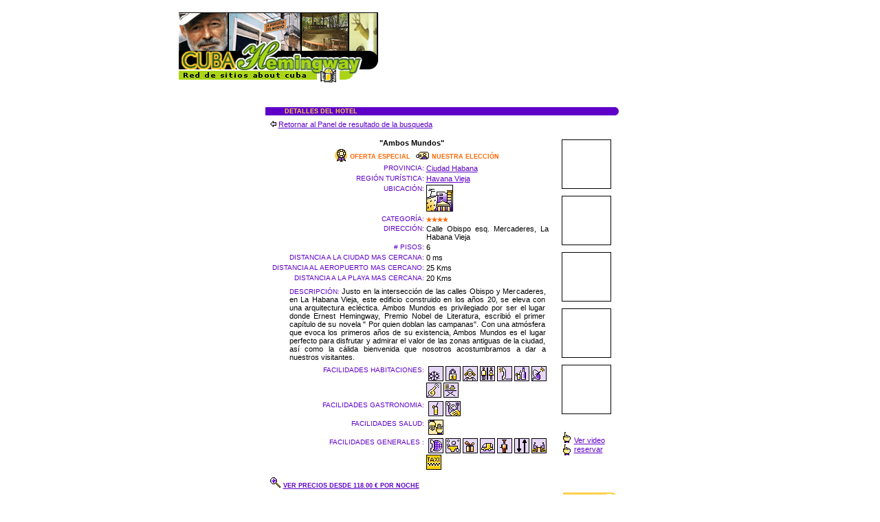

--- FILE ---
content_type: text/html; Charset=iso-8859-1
request_url: http://www.cuba-hotelreservations.com/reservas/hotels/fast_details.asp?idhotel=55&lang=sp&template=geographic&fromSite=cubahemingway.com
body_size: 22507
content:

<!DOCTYPE HTML PUBLIC "-//W3C//DTD HTML 3.2//EN">

<html>
<title>Cuba Hotel Ambos Mundos, Havana Vieja, Habana, Ciudad Habana - Reservacion de Hoteles - Formulario en linea</title>
<meta name="Description" content="Reservacion Directa en el hotel Hotel Ambos Mundos, Havana Vieja, Habana, Ciudad Habana, Cuba...reserve y pague en linea con Visa, Mastercard, AMEX">
<meta name="Keywords" content="hoteles, reservaciones de hoteles en Cuba , cubanacan, Brisas, Accor, villas, hoteles para familias, Superclubs, luna de miel, habitaciones en linea, renta de apartamentos , varadero,  agentes de viaje, vacaciones, paseos en barco, viaje de negocio, reservaciones, transporte,  hotel nacional de cuba,  hotel melia habana">
<meta name="copyright" content="T&amp;M International Ltd. copyright 1999-2004">
<meta http-equiv="Content-Type" content="text/html; charset=iso-8859-1">
<link rel="stylesheet" href="/misc/style_gcp.css" type="text/css">
<SCRIPT language="JavaScript" src="/misc/jsfiles/newadmin/CalendarPopup_ext.js"></SCRIPT>
<SCRIPT language="JavaScript" src="/misc/jsfiles/newadmin/common.js"></SCRIPT>
<SCRIPT language="JavaScript">document.write(getCalendarStyles());var cal_ = new CalendarPopup("calendar_panel"); cal_.setCssPrefix("CALENDAR");</SCRIPT>
<DIV id="calendar_panel" style="BACKGROUND-COLOR: white; POSITION: absolute; VISIBILITY: hidden; layer-background-color: white"></DIV>

<script type="text/javascript" src="/misc/jsfiles/jquery.min.js"></script>

<!-- jQuery image thumbnail plugin -->
<script type="text/javascript" src="/misc/jsfiles/jquery.nailthumb.min.js"></script>
<link rel="stylesheet" href="/misc/jquery.nailthumb.1.1.min.css" type="text/css">	
<style type="text/css" media="screen">
 
.square-thumb {
	width: 70px;
	height: 70px;
	border-style: solid;
	border-width: 1px;
	border-color: black;
	margin-bottom: 10px;
}

.square-thumb img {
	display: none;
}
</style>
<script language="javaScript" src="/misc/jsfiles/global.js"></script>
<script language="javaScript" src="/misc/jsfiles/newadmin/general.js"></script>
<script language="javaScript" src="/misc/jsfiles/newadmin/goto.js"></script>
<DIV ID="dek"></DIV>
<script language="javaScript" src="/services_bd/hotel/scripts/hotel.js"></script>
<script language="javaScript" src="/services_bd/hotel/scripts/rooms.js"></script>
<script language="javaScript" src="../jss/hotel.js"></script><script>
if (!document.layers&&!document.all&&!document.getElementById) event="test"

function showtip(current,e,text){
	if (document.all||document.getElementById){
		thetitle=text.split('<br>')
		if (thetitle.length>1){
			thetitles=''
			for (i=0;i<thetitle.length;i++)	thetitles+=thetitle[i]
			current.title=thetitles
		}else
			current.title=text
	}else if (document.layers){
		document.tooltip.document.write('<layer bgColor="white" style="border:1px solid black;font-size:12px;">'+text+'</layer>')
		document.tooltip.document.close()
		document.tooltip.left=e.pageX+5
		document.tooltip.top=e.pageY+5
		document.tooltip.visibility="show"
	}
}

function hidetip(){
	if (document.layers) document.tooltip.visibility="hidden"
}
</script>

<div id="tooltip" style="position:absolute;visibility:hidden"></div>
<body bgcolor="#FFFFFF" text="#000000" leftmargin="0" topmargin="0" marginwidth="0" marginheight="0">  
<SCRIPT TYPE="text/javascript" src="/misc/jsfiles/helptips.js"> </SCRIPT>

<SCRIPT TYPE="" LANGUAGE="JavaScript">
<!--
	var width = "250";
	var border = "0";
	var offsetx = 2;
	var offsety = 2;
	
	var fcolor = "#FFFFFF";
	var backcolor = "#FFFFFF";
	var textcolor = "#000000";
	var capcolor = "#FFFFFF";
	var closecolor = "Orange";
	
// -->
</SCRIPT>
<BR>
<table width="781" border="0" cellspacing="0" cellpadding="0" align="center">
	<tr><td align=center valign=top><table width='760' border='0' cellspacing='0' cellpadding='0'>
	<tr>
		<td width='290' valign='top'>
			<table width='290' height=102 border='0' cellspacing='0' cellpadding='0'>
				<tr>
					<td>
						<img src='http://cubahemingway.com/images/home1.gif' width='290' height='62'><BR>
						<img src='http://cubahemingway.com/SP/images/home2.gif' width='290' height='40'>
					</td>
				</tr>
			</table>
		</td>
		<td valign='top' align='left' width='470' rowspan=2>
			<table width='470' border='0' cellspacing='0' cellpadding='0'>
				<tr>
					<!--Inicio Banners-->
					<td height='60'>
						<!-- BEGIN Banners Network Code -->
						<center>
							<object classid='clsid:D27CDB6E-AE6D-11cf-96B8-444553540000' codebase='http://download.macromedia.com/pub/shockwave/cabs/flash/swflash.cab#version=6,0,0,0' width='468' height='60'>
								<param name='movie' value='http://cubahemingway.com/_common/SP/images/banner.swf'>
								<param name='quality' value='high'>
								<embed src='http://cubahemingway.com/_common/SP/images/banner.swf' quality='high' pluginspage='http://www.macromedia.com/go/getflashplayer' type='application/x-shockwave-flash' width='468' height='60'>
								</embed>
							</object>
						</center>
						<!-- END Banners Network Code --> 
					</td>
					<!--Fin Banners-->
				</tr>
			</table>
		</td>
	</tr>
</table></td></tr>
	<tr>
</table>
<BR>

<form name="HotelDtl" action="fast_result.asp" method=POST>
	<input type=hidden name=template value="geographic">
	<input type=hidden name="lang" value="12">
	<input type=hidden name="langCODE" value="SP">
	<input type=hidden name="site" value="3">
	<input type=hidden name="fromSite" value="cubahemingway.com">
	<input type=hidden name="siteURL" value="www.vamosacuba.com">
	<table width="781" border="0" cellspacing="0" cellpadding="0" align="center">
		<tr>
		<td>
	      <table width="100%" border="0" cellspacing="0" cellpadding="0">
	        <tr>
	          <td width="23%" align="center" valign="middle"> 
				<LEFT>
	          </td>
	          <td width="55%" valign="top" align="center">

					<center>
							
		<!-- Common reservation personalized data -->
		<input type="hidden" name=".chi_standar" value="">
		<input type="hidden" name=".hchi" value="">
		<input type="hidden" name=".cho_standar" value="">
		<input type="hidden" name=".hcho" value="">
		<input type="hidden" name=".infs" value="0">
		<input type="hidden" name=".chs" value="0">
		<input type="hidden" name=".adlts" value="1">
		<input type="hidden" name=".ns" value="">

		<!-- Hotel reservation personalized data -->
		<input type="hidden" name=".ads" value="">		

		<input type="hidden" name=".r" value="">
		<input type="hidden" name=".rplan" value="">
		<input type="hidden" name=".rd" value="">
		<input type="hidden" name=".accs" value="">
		
		<!-- Car reservation personalized data -->
		<input type="hidden" name=".crp" value="">				
		<input type="hidden" name=".pcku_standar" value="">
		<input type="hidden" name=".hpcku" value="">
		<input type="hidden" name=".doff_standar" value="">
		<input type="hidden" name=".hdoff" value="">		
		
		<!-- Tour reservation personalized data -->
		<input type="hidden" name=".tchi_standar" value="">
		<input type="hidden" name=".thchi" value="">
		<input type="hidden" name=".tinfs" value="">
		<input type="hidden" name=".tchs" value="">
		<input type="hidden" name=".tadlts" value="">

		<!-- Flight reservation personalized data -->
		<input type="hidden" name=".fdep_standar" value="">
		<input type="hidden" name=".hdep" value="">
		<input type="hidden" name=".fret_standar" value="">			
		<input type="hidden" name=".hret" value="">
		<input type="hidden" name=".finfs" value="">
		<input type="hidden" name=".fchs" value="">
		<input type="hidden" name=".fadlts" value="">

		<input type="hidden" name=".tt" value="">

		<!-- Restaurant reservation personalized data -->
		<input type="hidden" name=".rdate_standar" value="">
		<input type="hidden" name=".hrdate" value="">
		<input type="hidden" name=".ct" value="">								
		<input type="hidden" name=".rinfs" value="">
		<input type="hidden" name=".rchs" value="">
		<input type="hidden" name=".radlts" value="">
		
		<!-- Entertainment reservation personalized data -->
		<input type="hidden" name=".entdate_standar" value="">
		<input type="hidden" name=".hentdate" value="">
		<input type="hidden" name=".entt" value="">
		<input type="hidden" name=".einfs" value="">
		<input type="hidden" name=".echs" value="">
		<input type="hidden" name=".eadlts" value="">				
		
		<!-- Package reservation personalized data -->
		<input type="hidden" name=".pckinfs" value="">
		<input type="hidden" name=".pckchs" value="">
		<input type="hidden" name=".pckadlts" value="">
					
					<br>
					
      <table width="100%" border="0" cellspacing="0" cellpadding="0" align="center">        
        <tr>
			<td align="left" valign="top" class="subtitlered" width="5%">&nbsp;</td>
			<td class="subtitlered" width="81%">&#160;DETALLES DEL HOTEL</td>                      
			<td align="right" valign="top" class="subtitlered" width="14%"><a name="hotel"><img src="/images/home/corner-morao.gif" border=0></a></td>
        </tr>
        <tr> 
          <td colspan="3" class="txtbody"> 
            <table width="100%" border="0" cellpadding="5">
				<tr> 				
					<td class="txtcopyright" valign=top colspan=2>
						<img src="/images/home/back.gif">&nbsp;<a name="back" style="cursor:pointer" onclick="javascript: goTo(document.HotelDtl, '/reservas/hotels/fast_result.asp#hotel');">Retornar al Panel de resultado de la busqueda</a>
					</td>
				</tr>            
				<tr> 
				  <td rowspan="19" valign="top"class="txtbody" align="center"> 
					<table width="100%" border="0" cellpadding="0" cellspacing=3>
					    <tr> 
					      <td align="center" valign=top colspan=2>
							<b><font class="txtbody">"Ambos&nbsp;Mundos"</font></b>					      
					      </td>
					    </tr>
					    <tr> 
					      <td align="center" valign=top colspan=2>
							<b>
							&nbsp;&nbsp;&nbsp;<font style="font-size: 7pt;" color="#FF6600"></font>
							&nbsp;<img src="/images/icons/bolita_special.gif" align="absmiddle" alt="OFERTA ESPECIAL">&nbsp;<font style="font-size: 7pt;" color="#FF6600">OFERTA&nbsp;ESPECIAL</font>
							&nbsp;<img src="/images/icons/ourchoice.gif" align="absmiddle" alt="NUESTRA ELECCIÓN">&nbsp;<font style="font-size: 7pt;" color="#FF6600">NUESTRA&nbsp;ELECCIÓN</font>
							</b>					      
					      </td>
					    </tr>					    										
						<tr> 
						  <td width="50%" class="txtcopyright" align="right" valign=top>PROVINCIA:</td>
						  <td width="45%" class="txtbody" valign=bottom>
						  	<a name="Details" style="cursor: pointer" onclick="javascript: goTo(document.HotelDtl, '/reservas/hotels/fast_result.asp?.sc_=p_&,id=4#hotel');">Ciudad&nbsp;Habana</a>
						  </td>
						</tr>
						<tr> 
						  <td width="50%" class="txtcopyright" align="right" valign=top>REGIÓN TURÍSTICA:</td>
						  <td width="45%" class="txtbody" valign=bottom>
						  	<a name="Details" style="cursor: pointer" onclick="javascript: goTo(document.HotelDtl, '/reservas/hotels/fast_result.asp?.sc_=ta_&,id=4#hotel');">Havana&nbsp;Vieja</a>
						  </td>
						</tr>
					    <tr>
					      <td width="50%" class="txtcopyright" align="right" valign=top>UBICACIÓN:</td>
					      <td width="45%" valign=bottom class="txtbody">
						  	<img src='/simages/locations/City/2/image114.gif' alt='Ciudad'>&nbsp;&nbsp;
						  </td>
					    </tr>
						  			      
					  <tr> 
					    <td width="50%" class="txtcopyright" align="right" valign=top>CATEGORÍA:</td>
					    <td width="45%" class="txtbody" valign=bottom>
							<img src="/simages/hotels/categories/4/Site_2/1.gif"><img src="/simages/hotels/categories/4/Site_2/1.gif"><img src="/simages/hotels/categories/4/Site_2/1.gif"><img src="/simages/hotels/categories/4/Site_2/1.gif">
						</td>
					  </tr>
					  <tr> 
					    <td width="50%" class="txtcopyright" align="right" valign=top>DIRECCIÓN:</td>
					    <td width="45%" class="txtbody" valign=bottom>Calle Obispo esq. Mercaderes, La Habana Vieja</td>
					  </tr>  
					  <tr> 
					    <td width="50%" class="txtcopyright" align="right" valign=top># PISOS:</td>
					    <td width="45%" class="txtbody" valign=bottom>6</td>
					  </tr>
										      
					  <tr> 
					    <td width="50%" class="txtcopyright" align="right" valign=top>DISTANCIA&nbsp;A&nbsp;LA&nbsp;CIUDAD&nbsp;MAS&nbsp;CERCANA:</td>
					    <td width="45%" class="txtbody" valign=bottom> 0 ms </td>
					  </tr>                           
					  <tr> 
					    <td width="50%" class="txtcopyright" align="right" valign=top>DISTANCIA&nbsp;AL&nbsp;AEROPUERTO&nbsp;MAS&nbsp;CERCANO:</td>
					    <td width="45%" class="txtbody" valign=bottom> 25 Kms </td>
					  </tr>
					  <tr> 
					    <td width="50%" class="txtcopyright" align="right" valign=top>DISTANCIA&nbsp;A&nbsp;LA&nbsp;PLAYA&nbsp;MAS&nbsp;CERCANA:</td>
					    <td width="45%" class="txtbody" valign=bottom>20 Kms</td>
					  </tr>
					    <tr>
					      <td colspan=2 class="txtbody1">
						  	<table border="0" cellpadding="0" cellspacing="4" align=right width="95%">
						  	  <tr>
						  	    <td class="txtbody1">
						  			<P ALIGN="JUSTIFY" WIDTH="90%">
						  			<FONT CLASS=txtcopyright>DESCRIPCIÓN:</FONT>&nbsp;Justo en la intersección de las calles Obispo y Mercaderes, en La Habana Vieja, este edificio construido en los años 20, se eleva con una arquitectura ecléctica. Ambos Mundos es privilegiado por ser el lugar donde Ernest Hemingway, Premio Nobel de Literatura, escribió el primer capítulo de su novela " Por quien doblan las campanas". Con una atmósfera que evoca los primeros años de su existencia, Ambos Mundos es el lugar perfecto para disfrutar y admirar el valor de las zonas antiguas de la ciudad, así como la cálida bienvenida que nosotros acostumbramos a dar a nuestros visitantes.
						  			</P>
						  		</td>
						  	  </tr>
						  	</table>					        
						  	<br>
						  </td>
					    </tr>
						
						  <tr> 
						    <td width="50%" class="txtcopyright" valign="top" align="right">FACILIDADES&nbsp;HABITACIONES:</td>
						    <td width="45%" class="txtcopyright">		  
					    &nbsp;<img src="/simages/hotels/facilities/Air Conditioning/Site_2/airc.gif" alt="Desayuno">&nbsp;<img src="/simages/hotels/facilities/Save Box/2/secur.gif" alt="Caja Fuerte">&nbsp;<img src="/simages/hotels/facilities/Cleaning Services/2/roomclean.gif" alt="Servicio de limpieza">&nbsp;<img src="/simages/hotels/facilities/Suite Bathroom/2/toilette.gif" alt="Suite Bathroom">&nbsp;<img src="/simages/hotels/facilities/Telephone/2/image011.gif" alt="Telefono">&nbsp;<img src="/simages/hotels/facilities/Minibar/2/image010.gif" alt="Minibar">&nbsp;<img src="/simages/hotels/facilities/Satelite Tv/2/image004.gif" alt="TV Satelite">&nbsp;<img src="/simages/hotels/facilities/Hair dryer/2/dryer.gif" alt="Secador de pelo">&nbsp;<img src="/simages/hotels/facilities/Ironing board/2/image009.gif" alt="Tabla de planchar">
						    </td>
						  </tr>			
						
						  <tr> 
						    <td width="50%" class="txtcopyright" valign="top" align="right">FACILIDADES&nbsp;GASTRONOMIA:</td>
						    <td width="45%" class="txtcopyright">		  
					    &nbsp;<img src="/simages/hotels/facilities/Bar/2/bar.gif" alt="Bar">&nbsp;<img src="/simages/hotels/facilities/Restaurant a la Carta/2/restaurantalacarta.gif" alt="Restaurante a la Carta">
						    </td>
						  </tr>			
						
						  <tr> 
						    <td width="50%" class="txtcopyright" valign="top" align="right">FACILIDADES&nbsp;SALUD:</td>
						    <td width="45%" class="txtcopyright">		  
					    &nbsp;<img src="/simages/hotels/facilities/Massage/2/massage.gif" alt="Masajes">
						    </td>
						  </tr>			
						
						  <tr> 
						    <td width="50%" class="txtcopyright" valign="top" align="right">FACILIDADES&nbsp;GENERALES&nbsp;:</td>
						    <td width="45%" class="txtcopyright">		  
					    &nbsp;<img src="/simages/hotels/facilities/International Calling/2/international callin.gif" alt="Llamadas Internacionales">&nbsp;<img src="/simages/hotels/facilities/Laundry/2/laundry.gif" alt="Lavanderia">&nbsp;<img src="/simages/hotels/facilities/Shops/2/shops.gif" alt="Tiendas">&nbsp;<img src="/simages/hotels/facilities/Rent a Car/2/rentacar.gif" alt="Alquiler de autos">&nbsp;<img src="/simages/hotels/facilities/Concierge/2/image071.gif" alt="Concierge">&nbsp;<img src="/simages/hotels/facilities/Elevators/2/elevators.gif" alt="Elevadores">&nbsp;<img src="/simages/hotels/facilities/Conference & Meeting/2/conference&meeting.gif" alt="Salón para Reuniones">&nbsp;<img src="/simages/hotels/facilities/Taxis/2/taxi.gif" alt="Servicio de Taxis">
					    </table>					      
						</td>					
						<td align="right" class="txtcopyright" valign=top>
						  	<table border="0" cellpadding="0" cellspacing="4" align=center valign=top width="100%">
						  		<tr>
						  			<td class="txtbody" valign=bottom>
						  				
		    <div class="nailthumb-container square-thumb">
		        <img src="/simages/hotels/icons/Ambos Mundos/ambosmundosroom.jpg" alt="ROOMS">
		    </div>
			
		    <div class="nailthumb-container square-thumb">
		        <img src="/simages/hotels/icons/Ambos Mundos/heminguay-room-70-dt.jpg" alt="Hemingway Room">
		    </div>
			
		    <div class="nailthumb-container square-thumb">
		        <img src="/simages/hotels/icons/Ambos Mundos/roof-garden-70-dt.jpg" alt="Roof Garden">
		    </div>
			
		    <div class="nailthumb-container square-thumb">
		        <img src="/simages/hotels/icons/Ambos Mundos/restaurant-70-dt.jpg" alt="Restaurant">
		    </div>
			
		    <div class="nailthumb-container square-thumb">
		        <img src="/simages/hotels/icons/Ambos Mundos/ambosmundosfront.jpg" alt="Ambos Mundos">
		    </div>
						
						  			</td>
						  		</tr>						  		
						  		<tr>
						  			<td class="txtbody" valign=bottom nowrap>

						<br>
						<img src="/images/iconitos/reservewhite.gif" hspace="2" border="0">&nbsp;<a href="http://www.youtube.com/watch?v=2mtPQ_aIymE" target="_blank"">Ver video</a>
						  			
										<br>

										<img src="/images/iconitos/reservewhite.gif"hspace="2" border="0" align="absmiddle">&nbsp;<a name="Reserve" style="cursor:pointer" onclick="javascript: goTo(document.HotelDtl, '/reservas/hotels/fast_reservation.asp#hotel');">reservar</a>

										<input type=hidden name="idhotel" value="55">
										<input type=hidden name="hotel" value="Ambos Mundos">
										<input type=hidden name="pcoords_r_55" value="">						  				
						  			</td>
						  		</tr>
						  	</table>						
						</td>
					</tr>									
				</table>
            </td>
        </tr>
        
		<tr>
			<td colspan=3 class="txtcopyright">
                    <table width="400" border="0" cellspacing="3" cellpadding="0" align=center>
                      <tr>                            
                      <!--class="subtitlebluemedio"-->
						<td width=100%>
							<font style="cursor:pointer" onclick="javascript: reverseVisibility('panel55');">&#160;<img src='/images/buttons/view.gif'>&nbsp;<font class="a3">VER PRECIOS DESDE&nbsp;118.00&nbsp;&#128; POR NOCHE</font></font>
						</td>
                      </tr>
                      <input type=hidden name=".target" value="!!!!">
                      <tr> 
                        <td width=100%>						
							<table id="panel55" width="100%" border="0" cellspacing="0" cellpadding="0">
								<tr>
									<td>                            
										<iframe id=".ifprice55" name=".ifprice55" width="430" height="120" src='/services_bd/hotel/ifr_hotel_price.asp?.idhotel=55&.inw=&template=geographic&lang=SP' frameborder=0 marginwidth=0 marginheight=0></iframe>
									</td>
									<td width="80">
										<table border="0" cellpadding="0" cellspacing="0" style="border-collapse: collapse" bordercolor="#111111" height="120">
										  <tr>
										  	<td class='txtbody1' rowspan="3" bgcolor="FECF4C" align=center height="120">&nbsp;<img src="/images/gcp_%20home/reservar-icon-yellow.gif"><BR>&nbsp;<a name="Reserve" style="cursor:pointer" onclick="javascript: goTo(document.HotelDtl, '/reservas/hotels/fast_reservation.asp#hotel');">Seleccionar Fechas & Obtener Precios</a></td>
											<td valign=bottom height=9><img src="/images/icons/corner_q_up_yellow.gif" OnMouseOver="popup('<B>Adicionar al carro de compras:</B><br>Clica aquí para ver los precios y obtener el total.','yellow')" OnMouseOut="kill()"></td>
										  </tr>
										  <tr>
											<td class='txtbody1' bgcolor="FECF4C">&nbsp;</td>
										  </tr>
										  <tr>
											<td valign=bottom height=9><img src="/images/icons/corner_q_down_yellow.gif"></td>
										  </tr>
										</table>
									</td>
								</tr>
							</table>	
                        </td>
					</tr>
				</table> 			
			</td>
		</tr>						

      </table>

					</center> 
	          </td>
	          <td width="22%" valign="middle" align="right"> 
				<RIGHT>
	           </td>
	        </tr>
	      </table>
	    </td>
	  </tr>
	  <tr>
	    <td align=center>
	      <BR>
<table width="781" border="0" cellspacing="0" cellpadding="0" align="center">
	<tr><td align=center valign=top><BR>
<table width="260" border="0" cellspacing="10" cellpadding="5" bgcolor="ffffff" align="center">
  <tr>
    <td align="center"><img src="/images/Sellos_ima.gif" width="30" height="30" border="0"></td>
    <td align="center"><img src="/images/Sellos1.gif" width="31" height="30" border="0"></td>
    <td align="center"><img src="/images/Sellos_master.gif" width="33" height="30" border="0"></td>
    <td align="center"><img src="/images/Sellos_visa.gif" width="30" height="30" border="0"></td>
    <td align="center"><img src="/images/Sellos_american.gif" width="28" height="30" border="0"></td>
    <td align="center"><img src="/images/Sellos_american.gif" width="28" height="30" border="0"></td>
    <td align="center"><a href="http://www.digitalpanorama.net" target="_blank"><img src="/images/created-by.gif" width="88" height="31" border="0"></a></td>
  </tr>
</table>
<BR>&nbsp;</td></tr>
	<tr>
</table>
<BR>
	    </td>
	  </tr>
	</table>
</form>
</body>
</html>

--- FILE ---
content_type: text/html; Charset=iso-8859-1
request_url: http://www.cuba-hotelreservations.com/services_bd/hotel/ifr_hotel_price.asp?.idhotel=55&.inw=&template=geographic&lang=SP
body_size: 6575
content:

<!DOCTYPE HTML PUBLIC "-//W3C//DTD HTML 3.2//EN">

<html>
<head>


<title>Cuba Hotel Reservations - All Cuban hotels at up to 40% off - 190 Resorts and Hotels from Cheap to Ultra Luxury 5 Star Resorts</title>
<meta name="Description" content="Chat Now Online! Talk directly with our onsite reservation team before choosing your Hotel in Cuba. Free Airport Pickup, Free Upgrades guaranteed lowest rates anywhere">
<meta name="Keywords" content="Habaguanex, Gran Caribe, Cubanacan, Melia Hotels, Old Havana Hotels, Hotels in Cuba, Cuba hotel reservations">
<meta name="copyright" content="Online Travel Management S.L. copyright 1999-2026">
<meta http-equiv="Content-Type" content="text/html; charset=iso-8859-1">
<link rel="stylesheet" href="/misc/style_gcp.css" type="text/css">
<SCRIPT language="JavaScript" src="/misc/jsfiles/newadmin/CalendarPopup_ext.js"></SCRIPT>
<SCRIPT language="JavaScript" src="/misc/jsfiles/newadmin/common.js"></SCRIPT>
<SCRIPT language="JavaScript">document.write(getCalendarStyles());var cal_ = new CalendarPopup("calendar_panel"); cal_.setCssPrefix("CALENDAR");</SCRIPT>
<DIV id="calendar_panel" style="BACKGROUND-COLOR: white; POSITION: absolute; VISIBILITY: hidden; layer-background-color: white"></DIV>

<script type="text/javascript" src="/misc/jsfiles/jquery.min.js"></script>

<!-- jQuery image thumbnail plugin -->
<script type="text/javascript" src="/misc/jsfiles/jquery.nailthumb.min.js"></script>
<link rel="stylesheet" href="/misc/jquery.nailthumb.1.1.min.css" type="text/css">	
<style type="text/css" media="screen">
 
.square-thumb {
	width: 70px;
	height: 70px;
	border-style: solid;
	border-width: 1px;
	border-color: black;
	margin-bottom: 10px;
}

.square-thumb img {
	display: none;
}
</style>
<script language="javaScript" src="/misc/jsfiles/global.js"></script>
<script language="javaScript" src="/misc/jsfiles/newadmin/general.js"></script>
<script language="javaScript" src="/misc/jsfiles/newadmin/goto.js"></script>
<DIV ID="dek"></DIV>
<script language="javaScript" src="/services_bd/hotel/scripts/hotel.js"></script>
<script language="javaScript" src="/services_bd/hotel/scripts/rooms.js"></script>
</head>
<body topmargin="0" leftmargin="0" bgcolor="#000000">
<script>
if (!document.layers&&!document.all&&!document.getElementById) event="test"

function showtip(current,e,text){
	if (document.all||document.getElementById){
		thetitle=text.split('<br>')
		if (thetitle.length>1){
			thetitles=''
			for (i=0;i<thetitle.length;i++)	thetitles+=thetitle[i]
			current.title=thetitles
		}else
			current.title=text
	}else if (document.layers){
		document.tooltip.document.write('<layer bgColor="white" style="border:1px solid black;font-size:12px;">'+text+'</layer>')
		document.tooltip.document.close()
		document.tooltip.left=e.pageX+5
		document.tooltip.top=e.pageY+5
		document.tooltip.visibility="show"
	}
}

function hidetip(){
	if (document.layers) document.tooltip.visibility="hidden"
}
</script>

<div id="tooltip" style="position:absolute;visibility:hidden"></div>
<form name="ifrHotelSrch" method=POST>
			
		<!-- Common reservation personalized data -->
		<input type="hidden" name=".chi_standar" value="">
		<input type="hidden" name=".hchi" value="">
		<input type="hidden" name=".cho_standar" value="">
		<input type="hidden" name=".hcho" value="">
		<input type="hidden" name=".infs" value="0">
		<input type="hidden" name=".chs" value="0">
		<input type="hidden" name=".adlts" value="1">
		<input type="hidden" name=".ns" value="">

		<!-- Hotel reservation personalized data -->
		<input type="hidden" name=".ads" value="4,2,7">		

		<input type="hidden" name=".r" value="">
		<input type="hidden" name=".rplan" value="">
		<input type="hidden" name=".rd" value="">
		<input type="hidden" name=".accs" value="">
		
		<!-- Car reservation personalized data -->
		<input type="hidden" name=".crp" value="">				
		<input type="hidden" name=".pcku_standar" value="">
		<input type="hidden" name=".hpcku" value="">
		<input type="hidden" name=".doff_standar" value="">
		<input type="hidden" name=".hdoff" value="">		
		
		<!-- Tour reservation personalized data -->
		<input type="hidden" name=".tchi_standar" value="">
		<input type="hidden" name=".thchi" value="">
		<input type="hidden" name=".tinfs" value="">
		<input type="hidden" name=".tchs" value="">
		<input type="hidden" name=".tadlts" value="">

		<!-- Flight reservation personalized data -->
		<input type="hidden" name=".fdep_standar" value="">
		<input type="hidden" name=".hdep" value="">
		<input type="hidden" name=".fret_standar" value="">			
		<input type="hidden" name=".hret" value="">
		<input type="hidden" name=".finfs" value="">
		<input type="hidden" name=".fchs" value="">
		<input type="hidden" name=".fadlts" value="">

		<input type="hidden" name=".tt" value="">

		<!-- Restaurant reservation personalized data -->
		<input type="hidden" name=".rdate_standar" value="">
		<input type="hidden" name=".hrdate" value="">
		<input type="hidden" name=".ct" value="">								
		<input type="hidden" name=".rinfs" value="">
		<input type="hidden" name=".rchs" value="">
		<input type="hidden" name=".radlts" value="">
		
		<!-- Entertainment reservation personalized data -->
		<input type="hidden" name=".entdate_standar" value="">
		<input type="hidden" name=".hentdate" value="">
		<input type="hidden" name=".entt" value="">
		<input type="hidden" name=".einfs" value="">
		<input type="hidden" name=".echs" value="">
		<input type="hidden" name=".eadlts" value="">				
		
		<!-- Package reservation personalized data -->
		<input type="hidden" name=".pckinfs" value="">
		<input type="hidden" name=".pckchs" value="">
		<input type="hidden" name=".pckadlts" value="">

	<table width="100%" height="100%" border="0" cellspacing="0" cellpadding="0">
	  <tr> 
	    <td width="100%" valign="top">
<!---2147217900 - Error:Invalid column name 'genericSeasonName'. SQL: SELECT * FROM dbo.fn_GetHotelPricesInfo (55,3, -1, -1, -1, 12, '1.05', '1/26/2026', 0, 1.0) ORDER BY [Initial Date], roomTypeOrder--><div align='center'>
  <center>
  <table border='0' width='400' cellpadding='2' cellspacing='0' align=center id='h55_tprices'>
		<tr> 
</tr><td align='center' class='txtbody1' valign='top'> Tenemos precios más económicos! Reserve por favor. Disponibles bajo solicitud. </td></tr>
    </table>
   </center>
 </div>

	    </td>
	  </tr>
	</table>
</form>

</body>
</html>


--- FILE ---
content_type: text/css
request_url: http://www.cuba-hotelreservations.com/misc/style_gcp.css
body_size: 15376
content:
.tdup {  font-family: Verdana, Arial, Helvetica, sans-serif; background-color: #FECF4C; font-size: 9px; color: #FFFFFF; text-decoration: none; font-weight: bold}
.tdmenup {  background-repeat: repeat-x; background-color: #FFFFFF}
.txtmenuhead {  font-family: Verdana, Arial, Helvetica, sans-serif; font-size: 9px; font-weight: bold; color: #00286B; text-decoration: none}
.txtmenulink {  font-family: Verdana, Arial, Helvetica, sans-serif; font-size: 9px; font-weight: normal; color: #5E00C8; text-decoration: underline}
.txtmenup2 {  font-family: Verdana, Arial, Helvetica, sans-serif; font-size: 8pt; color: #5E00C8; text-decoration: none}
.txtbody {  font-family: Verdana, Arial, Helvetica, sans-serif; font-size: 8pt; color: #000000; text-decoration: none; text-align: justify; margin-left: 5px}
.subtitleblue {  font-family: Verdana, Arial, Helvetica, sans-serif; font-size: 9px; font-weight: bold; color: #5E00C8; background-color: #FECF4C}
.subtitleblue2 {  font-family: Arial, Helvetica, sans-serif; font-size: 8pt; color: #000000; background-color: #FECF4C}
.subtitlered {  font-family: Verdana, Arial, Helvetica, sans-serif; font-size: 9px; font-weight: bold; color: #FECF4C; background-color: #5E00C8}
.txtbodylink {  font-family: Verdana, Arial, Helvetica, sans-serif; font-size: 8pt; color: #5E00C8; text-decoration: underline}
.txtcopyright { font-family: Verdana, Arial, Helvetica, sans-serif; font-size: 10px; color: #5E00C8; text-decoration: none}
.txtbodysubtitle { font-family: Verdana, Arial, Helvetica, sans-serif; font-size: 8pt; color: #00286B; text-decoration: none; text-align: justify ; font-weight: bold}
.subtitleblueclaro { font-family: Verdana, Arial, Helvetica, sans-serif; font-size: 9px; font-weight: bold; color: #00286B; background-color: #BDC7D9}
.subtitlebluemedio { font-family: Verdana, Arial, Helvetica, sans-serif; font-size: 9px; font-weight: bold; color: #FFFFFF; background-color: #5E00C8}
.subtitlebluewizard { font-family: Verdana, Arial, Helvetica, sans-serif; font-size: 10px; font-weight: normal; color: #000000; background-color: #8497B8}
.txtbgblueclaro { font-family: Verdana, Arial, Helvetica, sans-serif; font-size: 10px; font-weight: normal; color: #000000; background-color: #BDC7D9 }
.txtbgblueclarisimo { font-family: Verdana, Arial, Helvetica, sans-serif; font-size: 10px; font-weight: normal; color: #000000; background-color: #D9DFEA}
a { font-family: Verdana, Arial, Helvetica, sans-serif; font-size: 8pt; color: #5E00C8; text-decoration: underline}
.a1 { font-family: Verdana, Arial, Helvetica, sans-serif; font-size: 8pt; color: #5E00C8; text-decoration: none}
.a2 { font-family: Arial, Helvetica, sans-serif; font-size: 8pt; color: #00286B; text-decoration: underline ; font-weight: bold}
.a3 { font-family: Verdana, Arial, Helvetica, sans-serif; font-size: 7pt; color: #5E00C8; text-decoration: underline; font-weight: bold}
.a4 { font-family: Verdana, Arial, Helvetica, sans-serif; font-size: 7pt; color: #5E00C8; text-decoration: underline}
.a5 { font-family: Verdana, Arial, Helvetica, sans-serif; font-size: 9px; color:#0066FF text-decoration: underline}
.a6 { font-family: Verdana, Arial, Helvetica, sans-serif; font-size: 7pt; color: #000000; text-decoration: none margin-left: 5px; text-align: justify;}
.a7 { font-family: Verdana, Arial, Helvetica, sans-serif; font-size: 7pt; color: gray; text-decoration: none}
body {  text-decoration: none; background-color: #FFFFFF; margin-top: 0px; margin-right: 0px; margin-bottom: 0px; margin-left: 0px; padding-top: 0px; padding-right: 0px; padding-bottom: 0px; padding-left: 0px; border-top-width: 0px; border-right-width: 0px; border-bottom-width: 0px; border-left-width: 0px}
.tdmenup2 { background-repeat: repeat-x ; background-color: #B20707}
.tdredeals { font-family: Verdana, Arial, Helvetica, sans-serif; font-size: 9px; font-weight: normal; color: #FFFFFF; background-color: #B10000 }
.txtpricedeal { font-family: Verdana, Arial, Helvetica, sans-serif; font-size: 8pt; color: #3399FF; text-decoration: none; text-align: center; font-weight: normal}
hr {  color: #00286B; background-color: #00286B}
.tdsearchup {  background-color: #FECF4C; background-image: url(../images/gcp_%20home/center11rep.gif); background-repeat: repeat-y}
.txtsearchhead {  font-family: Verdana, Arial, Helvetica, sans-serif; font-size: 9pt; color: #7087B0; text-decoration: none; font-weight: bold}
.txtsearchhead2 {  font-family: Verdana, Arial, Helvetica, sans-serif; font-size: 7pt; color: #7087B0; text-decoration: none; font-weight: bold}
.tdsearchgrey {  font-family: Verdana, Arial, Helvetica, sans-serif; font-size: 8pt; font-weight: normal; color: #000000; background-color: #F8F0FB}
.tdsearchwhite { font-family: Verdana, Arial, Helvetica, sans-serif; font-size: 8pt; font-weight: normal; color: #000000; background-color: #FFFFFF}
.txtsearchgrey { font-family: Verdana, Arial, Helvetica, sans-serif; font-size: 8pt; font-weight: normal; color: #000000; background-color: #F8F0FB; margin-left: 10px}
.contactblue { font-family: Verdana, Arial, Helvetica, sans-serif; font-size: 9px; font-weight: bold; color: #5E00C8; background-color: #FECF4C}
.acontact { font-family: Arial, Helvetica, sans-serif; font-size: 8pt; color: #5E00C8; text-decoration: underline }
.tdfewords { font-family: Verdana, Arial, Helvetica, sans-serif; font-size: 8pt; font-weight: normal; color: #000000; background-color: #E1CFE7; margin: 0.5em 0; white-space: nowrap;}
.txtfewordsred { font-family: Verdana, Arial, Helvetica, sans-serif; font-size: 8pt; font-weight: normal; color: #5E00C8; background-color: #E1CFE7}
.tdw_blueclaro { font-family: Verdana, Arial, Helvetica, sans-serif; font-size: 8pt; font-weight: normal; color: #00286b; background-color: #B7C2D6 }
.wd_air {  background-color: #FFDA47}
.wd_rest { background-color: #FFAD73}
.wd_hotel { background-color: #E7D7F7}
.wd_car { background-color: #B389E1}
.wd_cell { background-color: #FF6600}
.wd_tours { background-color: #B0C4DE}
.wd_entert { background-color: #F59314}

.wd_air_int { background-color: GoldenRod}
.wd_rest_int { background-color: #FFA500}
.wd_hotel_int { background-color: MediumPurple}
.wd_car_int { background-color: Indigo}
.wd_cell_int { background-color: MediumPurple}
.wd_tours_int { background-color: #6402CE}
.wd_entert_int { background-color: Chocolate}


.tdsearchinsidebluedark { font-family: Arial, Helvetica, sans-serif; font-size: 8pt; color: #000000; text-decoration: none; margin-left: 10px; background-color: #FFEDA6}
.tdfaqs { font-family: Verdana, Arial, Helvetica, sans-serif; font-size: 8pt; font-weight: normal; color: #000000; background-color: #E1CFE7; margin-left: 10px; text-align: justify}
.tdfaqs2 { font-family: Verdana, Arial, Helvetica, sans-serif; font-size: 7pt; font-weight: normal; color: #000000; margin-left: 10px; text-align: justify}
.tdsubtitlesearchresult { font-family: Verdana, Arial, Helvetica, sans-serif; font-size: 8pt; font-weight: bold; color: #00286b; background-color: #B7C2D6 ; margin-left: 10px; text-align: justify }

.subtitlebluemedio1 { font-family: Verdana, Arial, Helvetica, sans-serif; font-size: 9px; color: #FFFFFF; background-color: #5E00C8}
.a2 { font-family: Verdana, Arial, Helvetica, sans-serif; font-size: 9px; color: #FFFFFF; background-color: #5E00C8 text-decoration: underline}

.txtbody1 {  font-family: Verdana, Arial, Helvetica, sans-serif; font-size: 8pt; color: #000000; text-decoration: none; margin-left: 5px}
.txtbody2 {  font-family: Verdana, Arial, Helvetica, sans-serif; font-size: 7pt; color: #000000; text-decoration: none;}
.txtbody3 {  font-family: Verdana; font-size: 9px; color: #000000; text-decoration: none;}
.txtbody4 {  font-family: Verdana, Arial, Helvetica, sans-serif; font-size: 7pt; color: #000000; text-decoration: none; text-align: justify; margin-left: 5px}
.txtbody5 {text-indent:10px; font-family: Verdana, Arial, Helvetica, sans-serif; font-size: 8pt; color: #000000; text-decoration: none; text-align: justify; margin-left: 5px; cursor:pointer; white-space:nowrap;}
.txtbody6 {text-indent:20px;font-family: Verdana, Arial, Helvetica, sans-serif; font-size: 8pt; color: #000000; text-decoration: none; text-align: justify; margin-left: 5px; cursor:pointer; white-space:nowrap;}

.txtmoraoclaro {  font-family: Verdana, Arial, Helvetica, sans-serif; font-size: 9px; font-weight: bold; color: #5E00C8; background-color: #E0CFE6}
.txtmoraoclarisimo {  font-family: Verdana, Arial, Helvetica, sans-serif; font-size: 8pt; color: #000000; background-color: #F8F0FB}
.txtmoraomixto {  font-family: Verdana, Arial, Helvetica, sans-serif; font-size: 8pt; color: #000000; background-color: #E0CFE6}

.txtdisabled {  font-family: Verdana, Arial, Helvetica, sans-serif; font-size: 8pt; color: Gray; text-decoration: none; margin-left: 5px}
.servicedetails { font-family: Verdana, Arial, Helvetica, sans-serif; font-size: 10px; color: #5E00C8; text-decoration: none}

.txtbody_short {  font-family: Verdana, Arial, Helvetica, sans-serif; font-size: 10px; color: #000000; text-decoration: none; margin-left: 5px}

.linkpackage
{
	FONT-FAMILY: Verdana, Arial;
	FONT-SIZE: 9px;
	color: #5e00c8;
	text-decoration: underline;
}
.linkpackage:hover
{
	FONT-FAMILY: Verdana, Arial;
	FONT-SIZE: 9px;
	color: #5e00c8;
	text-decoration: underline;
}
.CALENDARcpMonthNavigation {
	BACKGROUND-COLOR: #5E00C8; COLOR: #ffffff; FONT-FAMILY: Arial; FONT-WEIGHT: bold; TEXT-ALIGN: center; TEXT-DECORATION: none
}
.CALENDARcpDayColumnHeader {
	FONT-FAMILY: Arial; FONT-SIZE: 8pt
}
.CALENDARcpYearNavigation {
	FONT-FAMILY: Arial; FONT-SIZE: 8pt
}
.CALENDARcpMonthNavigation {
	FONT-FAMILY: Arial; FONT-SIZE: 8pt
}
.CALENDARcpCurrentMonthDate {
	FONT-FAMILY: Arial; FONT-SIZE: 8pt
}
.CALENDARcpCurrentMonthDateDisabled {
	FONT-FAMILY: Arial; FONT-SIZE: 8pt
}
.CALENDARcpOtherMonthDate {
	FONT-FAMILY: Arial; FONT-SIZE: 8pt
}
.CALENDARcpOtherMonthDateDisabled {
	FONT-FAMILY: Arial; FONT-SIZE: 8pt
}
.CALENDARcpCurrentDate {
	FONT-FAMILY: Arial; FONT-FAMILY: arial; COLOR: #5E00C8; FONT-SIZE: 8pt
}
.CALENDARcpCurrentDateDisabled {
	FONT-FAMILY: Arial; FONT-SIZE: 8pt
}
.CALENDARcpTodayText {
	FONT-FAMILY: Arial; FONT-SIZE: 8pt
}
.CALENDARcpTodayTextDisabled {
	FONT-FAMILY: Arial; FONT-SIZE: 8pt
}
.CALENDARcpText {
	COLOR: #5E00C8; FONT-WEIGHT: bold; FONT-FAMILY: Arial; FONT-SIZE: 8pt
}
TD.CALENDARcpDayColumnHeader {
	BORDER-BOTTOM: #6677dd 1px solid; BORDER-LEFT: #6677dd 0px solid; BORDER-RIGHT: #6677dd 0px solid; BORDER-TOP: #6677dd 0px solid; TEXT-ALIGN: right
}
.CALENDARcpCurrentMonthDate {
	TEXT-ALIGN: right; TEXT-DECORATION: none
}
.CALENDARcpOtherMonthDate {
	TEXT-ALIGN: right; TEXT-DECORATION: none
}
.CALENDARcpCurrentDate {
	TEXT-ALIGN: right; TEXT-DECORATION: none
}
.CALENDARcpCurrentMonthDateDisabled {
	COLOR: #d0d0d0; TEXT-ALIGN: right; TEXT-DECORATION: line-through
}
.CALENDARcpOtherMonthDateDisabled {
	COLOR: #d0d0d0; TEXT-ALIGN: right; TEXT-DECORATION: line-through
}
.CALENDARcpCurrentDateDisabled {
	COLOR: #d0d0d0; TEXT-ALIGN: right; TEXT-DECORATION: line-through
}
.CALENDARcpCurrentMonthDate {
	COLOR: #6677dd; FONT-WEIGHT: bold
}
.CALENDARcpCurrentDate {
	COLOR: #5E00C8; FONT-WEIGHT: bold
}
.CALENDARcpOtherMonthDate {
	COLOR: #808080
}
TD.CALENDARcpCurrentDate {
	BACKGROUND-COLOR: #FECF4C; BORDER-BOTTOM: #000000 thin solid; BORDER-LEFT: #000000 thin solid; BORDER-RIGHT: #000000 thin solid; BORDER-TOP: #000000 thin solid; COLOR: #5E00C8
}
TD.CALENDARcpCurrentDateDisabled {
	BORDER-BOTTOM: #ffaaaa thin solid; BORDER-LEFT: #ffaaaa thin solid; BORDER-RIGHT: #ffaaaa thin solid; BORDER-TOP: #ffaaaa thin solid
}
TD.CALENDARcpTodayDisabled {
	BACKGROUND-COLOR: #d0d0d0; BORDER-BOTTOM: #000000 thin solid; BORDER-LEFT: #000000 thin solid; BORDER-RIGHT: #000000 thin solid; BORDER-TOP: #000000 thin solid; COLOR: #808080; FONT-WEIGHT: bold; FONT-FAMILY: Arial; FONT-SIZE: 8pt
}
TD.CALENDARcpCurrentDateSelected {
	BACKGROUND-COLOR: #E0CFE6; BORDER-BOTTOM: #000000 thin solid; BORDER-LEFT: #000000 thin solid; BORDER-RIGHT: #000000 thin solid; BORDER-TOP: #000000 thin solid; COLOR: #5E00C8; FONT-WEIGHT: bold; FONT-FAMILY: Arial; FONT-SIZE: 8pt
}
TD.CALENDARcpTodayText {
	BORDER-BOTTOM: #6677dd 0px solid; BORDER-LEFT: #6677dd 0px solid; BORDER-RIGHT: #6677dd 0px solid; BORDER-TOP: #6677dd 1px solid
}
TD.CALENDARcpTodayTextDisabled {
	BORDER-BOTTOM: #6677dd 0px solid; BORDER-LEFT: #6677dd 0px solid; BORDER-RIGHT: #6677dd 0px solid; BORDER-TOP: #6677dd 1px solid
}
A.CALENDARcpTodayText {
	COLOR: #5E00C8; FONT-WEIGHT: bold; FONT-FAMILY: Arial; FONT-SIZE: 7pt; HEIGHT: 10px
}
SPAN.CALENDARcpTodayTextDisabled {
	HEIGHT: 10px
}

A.CALENDARcpTodayText {
	COLOR: #5E00C8; FONT-WEIGHT: bold; FONT-SIZE: 8pt; FONT-FAMILY: Arial; HEIGHT: 10px
}
SPAN.CALENDARcpTodayTextDisabled {
	COLOR: #808080; FONT-WEIGHT: bold; FONT-SIZE: 8pt; FONT-FAMILY: Arial; HEIGHT: 10px; TEXT-DECORATION: underline
}
.CALENDARcpBorder {
	BORDER-BOTTOM: #5E00C8 thin solid; BORDER-LEFT: #5E00C8 thin solid; BORDER-RIGHT: #5E00C8 thin solid; BORDER-TOP: #5E00C8 thin solid
}

.menu {
    font-family: Verdana, Arial, Helvetica, sans-serif;
	
	font-style: normal;
	background-color: #6600CC;
	text-align: center;
	font-weight: bold;
	text-transform: none;
	vertical-align: middle;
	
}

.menusel {
    
	font-family: Verdana, Arial, Helvetica, sans-serif;
	
	background-color: #FFCC00;
	font-weight: bold;
}

TABLE.OurChoice {
	border-right: none thin 6600CE; 
	border-bottom: none thin 6600CE;
	border-top: none thin 6600CE;
	border-left: none thin 6600CE;
}

TABLE.VisitorsChoice {
	border-right: none thin FECF4C; 
	border-bottom: none thin FECF4C;
	border-top: none thin FECF4C;
	border-left: none thin FECF4C;
	
}

.txtbuttonyellow { font-family: Verdana, Arial, Helvetica, sans-serif; font-size: 10px; font-weight: bold, italic; color: #6600CE; background-color: #FECF4C}
.VisitorTitleblue { font-family: Verdana, Arial, Helvetica, sans-serif; font-size: 9px; font-weight: bold; color: #6600CE; background-color: #FECF4C}
.OurTitleyellow { font-family: Verdana, Arial, Helvetica, sans-serif; font-size: 9px; font-weight: bold; color: #FFFFFF; background-color: #6600CE}
.txtcaption2 { font-family: Arial; font-size: 10pt; color: #5E00C8; font-weight: bold}

.wthoutBorders
{
	 border-top-width:0; 
	 border-left-width:0; 
	 border-bottom-width:0; 
	 border-right-width: 0
}

#dek {POSITION:absolute;VISIBILITY:hidden;Z-INDEX:200; background-color: #B0C4DE}
#carhead{ margin:0 0 0 10px; white-space:nowrap; font-family: Verdana, Arial, Helvetica, sans-serif; font-size: 8pt; color: #000000; text-decoration: none;}
#carpck { margin:0 0 0 10px; white-space:nowrap;}
.stepSelected {
	color:red;
	font-family:Verdana,Arial,Helvetica,sans-serif;
	font-size:10px;
	font-weight:bold;
	text-align:right;	
}
.step {
	font-family:Verdana,Arial,Helvetica,sans-serif;
	font-size:10px;
	text-align:center;
}

.currency {  font-family: Verdana, Arial, Helvetica, sans-serif; font-size: 7pt; color: #000000; text-decoration: none; width:100%; }
SELECT.currency {  font-family: Verdana, Arial, Helvetica, sans-serif; font-size: 7pt; color: #000000; text-decoration: none;}

--- FILE ---
content_type: text/css
request_url: http://www.cuba-hotelreservations.com/misc/style_gcp.css
body_size: 2284
content:
.tdup {  font-family: Verdana, Arial, Helvetica, sans-serif; background-color: #FECF4C; font-size: 9px; color: #FFFFFF; text-decoration: none; font-weight: bold}
.tdmenup {  background-repeat: repeat-x; background-color: #FFFFFF}
.txtmenuhead {  font-family: Verdana, Arial, Helvetica, sans-serif; font-size: 9px; font-weight: bold; color: #00286B; text-decoration: none}
.txtmenulink {  font-family: Verdana, Arial, Helvetica, sans-serif; font-size: 9px; font-weight: normal; color: #5E00C8; text-decoration: underline}
.txtmenup2 {  font-family: Verdana, Arial, Helvetica, sans-serif; font-size: 8pt; color: #5E00C8; text-decoration: none}
.txtbody {  font-family: Verdana, Arial, Helvetica, sans-serif; font-size: 8pt; color: #000000; text-decoration: none; text-align: justify; margin-left: 5px}
.subtitleblue {  font-family: Verdana, Arial, Helvetica, sans-serif; font-size: 9px; font-weight: bold; color: #5E00C8; background-color: #FECF4C}
.subtitleblue2 {  font-family: Arial, Helvetica, sans-serif; font-size: 8pt; color: #000000; background-color: #FECF4C}
.subtitlered {  font-family: Verdana, Arial, Helvetica, sans-serif; font-size: 9px; font-weight: bold; color: #FECF4C; background-color: #5E00C8}
.txtbodylink {  font-family: Verdana, Arial, Helvetica, sans-serif; font-size: 8pt; color: #5E00C8; text-decoration: underline}
.txtcopyright { font-family: Verdana, Arial, Helvetica, sans-serif; font-size: 10px; color: #5E00C8; text-decoration: none}
.txtbodysubtitle { font-family: Verdana, Arial, Helvetica, sans-serif; font-size: 8pt; color: #00286B; text-decoration: none; text-align: justify ; font-weight: bold}
.subtitleblueclaro { font-family: Verdana, Arial, Helvetica, sans-serif; font-size: 9px; font-weight: bold; color: #00286B; background-color: #BDC7D9}
.subtitlebluemedio { font-family: Verdana, Arial, Helvetica, sans-serif; font-size: 9px; font-weight: bold; color: #FFFFFF; background-color: #5E00C8}
.subtitlebluewizard { font-family: Verdana, Arial, Helvetica, sans-serif; font-size: 10px; font-weight: normal; color: #000000; background-color: #8497B8}
.txtbgblueclaro { font-family: Verdana, Arial, Helvetica, sans-serif; font-size: 10px; font-weight: normal; color: #000000; background-color: #BDC7D9 }
.txtbgblueclarisimo { font-family: Verdana, Arial, Helvetica, sans-serif; font-size: 10px; font-weight: normal; color: #000000; background-color: #D9DFEA}
a { font-family: Verdana, Arial, Helvetica, sans-serif; font-size: 8pt; color: #5E00C8; text-decoration: underline}
.a1 { font-family: Verdana, Arial, Helvetica, sans-serif; font-size: 8pt; color: #5E00C8; text-decoration: none}
.a2 { font-family: Arial, Helvetica, sans-serif; font-size: 8pt; color: #00286B; text-decoration: underline ; font-weight: bold}
.a3 { font-family: Verdana, Arial, Helvetica, sans-serif; font-size: 7pt; color: #5E00C8; text-decoration: underline; font-weight: bold}
.a4 { font-family: Verdana, Arial, Helvetica, sans-serif; font-size: 7pt; color: #5E00C8; text-decoration: underline}
.a5 { font-family: Verdana, Arial, Helvetica, sans-serif; font-size: 9px; color:#0066FF text-decoration: underline}
.a6 { font-family: Verdana, Arial, Helvetica, sans-serif; font-size: 7pt; color: #000000; text-decoration: none margin-left: 5px; text-align: justify;}
.a7 { font-family: Verdana, Arial, Helvetica, sans-serif; font-size: 7pt; color: gray; text-decoration: none}
body {  text-decoration: none; background-color: #FFFFFF; margin-top: 0px; margin-right: 0px; margin-bottom: 0px; margin-left: 0px; padding-top: 0px; padding-right: 0px; padding-bottom: 0px; padding-left: 0px; border-top-width: 0px; border-right-width: 0px; border-bottom-width: 0px; border-left-width: 0px}
.tdmenup2 { background-repeat: repeat-x ; background-color: #B20707}
.tdredeals { font-family: Verdana, Arial, Helvetica, sans-serif; font-size: 9px; font-weight: normal; color: #FFFFFF; background-color: #B10000 }
.txtpricedeal { font-family: Verdana, Arial, Helvetica, sans-serif; font-size: 8pt; color: #3399FF; text-decoration: none; text-align: center; font-weight: normal}
hr {  color: #00286B; background-color: #00286B}
.tdsearchup {  background-color: #FECF4C; background-image: url(../images/gcp_%20home/center11rep.gif); background-repeat: repeat-y}
.txtsearchhead {  font-family: Verdana, Arial, Helvetica, sans-serif; font-size: 9pt; color: #7087B0; text-decoration: none; font-weight: bold}
.txtsearchhead2 {  font-family: Verdana, Arial, Helvetica, sans-serif; font-size: 7pt; color: #7087B0; text-decoration: none; font-weight: bold}
.tdsearchgrey {  font-family: Verdana, Arial, Helvetica, sans-serif; font-size: 8pt; font-weight: normal; color: #000000; background-color: #F8F0FB}
.tdsearchwhite { font-family: Verdana, Arial, Helvetica, sans-serif; font-size: 8pt; font-weight: normal; color: #000000; background-color: #FFFFFF}
.txtsearchgrey { font-family: Verdana, Arial, Helvetica, sans-serif; font-size: 8pt; font-weight: normal; color: #000000; background-color: #F8F0FB; margin-left: 10px}
.contactblue { font-family: Verdana, Arial, Helvetica, sans-serif; font-size: 9px; font-weight: bold; color: #5E00C8; background-color: #FECF4C}
.acontact { font-family: Arial, Helvetica, sans-serif; font-size: 8pt; color: #5E00C8; text-decoration: underline }
.tdfewords { font-family: Verdana, Arial, Helvetica, sans-serif; font-size: 8pt; font-weight: normal; color: #000000; background-color: #E1CFE7; margin: 0.5em 0; white-space: nowrap;}
.txtfewordsred { font-family: Verdana, Arial, Helvetica, sans-serif; font-size: 8pt; font-weight: normal; color: #5E00C8; background-color: #E1CFE7}
.tdw_blueclaro { font-family: Verdana, Arial, Helvetica, sans-serif; font-size: 8pt; font-weight: normal; color: #00286b; background-color: #B7C2D6 }
.wd_air {  background-color: #FFDA47}
.wd_rest { background-color: #FFAD73}
.wd_hotel { background-color: #E7D7F7}
.wd_car { background-color: #B389E1}
.wd_cell { background-color: #FF6600}
.wd_tours { background-color: #B0C4DE}
.wd_entert { background-color: #F59314}

.wd_air_int { background-color: GoldenRod}
.wd_rest_int { background-color: #FFA500}
.wd_hotel_int { background-color: MediumPurple}
.wd_car_int { background-color: Indigo}
.wd_cell_int { background-color: MediumPurple}
.wd_tours_int { background-color: #6402CE}
.wd_entert_int { background-color: Chocolate}


.tdsearchinsidebluedark { font-family: Arial, Helvetica, sans-serif; font-size: 8pt; color: #000000; text-decoration: none; margin-left: 10px; background-color: #FFEDA6}
.tdfaqs { font-family: Verdana, Arial, Helvetica, sans-serif; font-size: 8pt; font-weight: normal; color: #000000; background-color: #E1CFE7; margin-left: 10px; text-align: justify}
.tdfaqs2 { font-family: Verdana, Arial, Helvetica, sans-serif; font-size: 7pt; font-weight: normal; color: #000000; margin-left: 10px; text-align: justify}
.tdsubtitlesearchresult { font-family: Verdana, Arial, Helvetica, sans-serif; font-size: 8pt; font-weight: bold; color: #00286b; background-color: #B7C2D6 ; margin-left: 10px; text-align: justify }

.subtitlebluemedio1 { font-family: Verdana, Arial, Helvetica, sans-serif; font-size: 9px; color: #FFFFFF; background-color: #5E00C8}
.a2 { font-family: Verdana, Arial, Helvetica, sans-serif; font-size: 9px; color: #FFFFFF; background-color: #5E00C8 text-decoration: underline}

.txtbody1 {  font-family: Verdana, Arial, Helvetica, sans-serif; font-size: 8pt; color: #000000; text-decoration: none; margin-left: 5px}
.txtbody2 {  font-family: Verdana, Arial, Helvetica, sans-serif; font-size: 7pt; color: #000000; text-decoration: none;}
.txtbody3 {  font-family: Verdana; font-size: 9px; color: #000000; text-decoration: none;}
.txtbody4 {  font-family: Verdana, Arial, Helvetica, sans-serif; font-size: 7pt; color: #000000; text-decoration: none; text-align: justify; margin-left: 5px}
.txtbody5 {text-indent:10px; font-family: Verdana, Arial, Helvetica, sans-serif; font-size: 8pt; color: #000000; text-decoration: none; text-align: justify; margin-left: 5px; cursor:pointer; white-space:nowrap;}
.txtbody6 {text-indent:20px;font-family: Verdana, Arial, Helvetica, sans-serif; font-size: 8pt; color: #000000; text-decoration: none; text-align: justify; margin-left: 5px; cursor:pointer; white-space:nowrap;}

.txtmoraoclaro {  font-family: Verdana, Arial, Helvetica, sans-serif; font-size: 9px; font-weight: bold; color: #5E00C8; background-color: #E0CFE6}
.txtmoraoclarisimo {  font-family: Verdana, Arial, Helvetica, sans-serif; font-size: 8pt; color: #000000; background-color: #F8F0FB}
.txtmoraomixto {  font-family: Verdana, Arial, Helvetica, sans-serif; font-size: 8pt; color: #000000; background-color: #E0CFE6}

.txtdisabled {  font-family: Verdana, Arial, Helvetica, sans-serif; font-size: 8pt; color: Gray; text-decoration: none; margin-left: 5px}
.servicedetails { font-family: Verdana, Arial, Helvetica, sans-serif; font-size: 10px; color: #5E00C8; text-decoration: none}

.txtbody_short {  font-family: Verdana, Arial, Helvetica, sans-serif; font-size: 10px; color: #000000; text-decoration: none; margin-left: 5px}

.linkpackage
{
	FONT-FAMILY: Verdana, Arial;
	FONT-SIZE: 9px;
	color: #5e00c8;
	text-decoration: underline;
}
.linkpackage:hover
{
	FONT-FAMILY: Verdana, Arial;
	FONT-SIZE: 9px;
	color: #5e00c8;
	text-decoration: underline;
}
.CALENDARcpMonthNavigation {
	BACKGROUND-COLOR: #5E00C8; COLOR: #ffffff; FONT-FAMILY: Arial; FONT-WEIGHT: bold; TEXT-ALIGN: center; TEXT-DECORATION: none
}
.CALENDARcpDayColumnHeader {
	FONT-FAMILY: Arial; FONT-SIZE: 8pt
}
.CALENDARcpYearNavigation {
	FONT-FAMILY: Arial; FONT-SIZE: 8pt
}
.CALENDARcpMonthNavigation {
	FONT-FAMILY: Arial; FONT-SIZE: 8pt
}
.CALENDARcpCurrentMonthDate {
	FONT-FAMILY: Arial; FONT-SIZE: 8pt
}
.CALENDARcpCurrentMonthDateDisabled {
	FONT-FAMILY: Arial; FONT-SIZE: 8pt
}
.CALENDARcpOtherMonthDate {
	FONT-FAMILY: Arial; FONT-SIZE: 8pt
}
.CALENDARcpOtherMonthDateDisabled {
	FONT-FAMILY: Arial; FONT-SIZE: 8pt
}
.CALENDARcpCurrentDate {
	FONT-FAMILY: Arial; FONT-FAMILY: arial; COLOR: #5E00C8; FONT-SIZE: 8pt
}
.CALENDARcpCurrentDateDisabled {
	FONT-FAMILY: Arial; FONT-SIZE: 8pt
}
.CALENDARcpTodayText {
	FONT-FAMILY: Arial; FONT-SIZE: 8pt
}
.CALENDARcpTodayTextDisabled {
	FONT-FAMILY: Arial; FONT-SIZE: 8pt
}
.CALENDARcpText {
	COLOR: #5E00C8; FONT-WEIGHT: bold; FONT-FAMILY: Arial; FONT-SIZE: 8pt
}
TD.CALENDARcpDayColumnHeader {
	BORDER-BOTTOM: #6677dd 1px solid; BORDER-LEFT: #6677dd 0px solid; BORDER-RIGHT: #6677dd 0px solid; BORDER-TOP: #6677dd 0px solid; TEXT-ALIGN: right
}
.CALENDARcpCurrentMonthDate {
	TEXT-ALIGN: right; TEXT-DECORATION: none
}
.CALENDARcpOtherMonthDate {
	TEXT-ALIGN: right; TEXT-DECORATION: none
}
.CALENDARcpCurrentDate {
	TEXT-ALIGN: right; TEXT-DECORATION: none
}
.CALENDARcpCurrentMonthDateDisabled {
	COLOR: #d0d0d0; TEXT-ALIGN: right; TEXT-DECORATION: line-through
}
.CALENDARcpOtherMonthDateDisabled {
	COLOR: #d0d0d0; TEXT-ALIGN: right; TEXT-DECORATION: line-through
}
.CALENDARcpCurrentDateDisabled {
	COLOR: #d0d0d0; TEXT-ALIGN: right; TEXT-DECORATION: line-through
}
.CALENDARcpCurrentMonthDate {
	COLOR: #6677dd; FONT-WEIGHT: bold
}
.CALENDARcpCurrentDate {
	COLOR: #5E00C8; FONT-WEIGHT: bold
}
.CALENDARcpOtherMonthDate {
	COLOR: #808080
}
TD.CALENDARcpCurrentDate {
	BACKGROUND-COLOR: #FECF4C; BORDER-BOTTOM: #000000 thin solid; BORDER-LEFT: #000000 thin solid; BORDER-RIGHT: #000000 thin solid; BORDER-TOP: #000000 thin solid; COLOR: #5E00C8
}
TD.CALENDARcpCurrentDateDisabled {
	BORDER-BOTTOM: #ffaaaa thin solid; BORDER-LEFT: #ffaaaa thin solid; BORDER-RIGHT: #ffaaaa thin solid; BORDER-TOP: #ffaaaa thin solid
}
TD.CALENDARcpTodayDisabled {
	BACKGROUND-COLOR: #d0d0d0; BORDER-BOTTOM: #000000 thin solid; BORDER-LEFT: #000000 thin solid; BORDER-RIGHT: #000000 thin solid; BORDER-TOP: #000000 thin solid; COLOR: #808080; FONT-WEIGHT: bold; FONT-FAMILY: Arial; FONT-SIZE: 8pt
}
TD.CALENDARcpCurrentDateSelected {
	BACKGROUND-COLOR: #E0CFE6; BORDER-BOTTOM: #000000 thin solid; BORDER-LEFT: #000000 thin solid; BORDER-RIGHT: #000000 thin solid; BORDER-TOP: #000000 thin solid; COLOR: #5E00C8; FONT-WEIGHT: bold; FONT-FAMILY: Arial; FONT-SIZE: 8pt
}
TD.CALENDARcpTodayText {
	BORDER-BOTTOM: #6677dd 0px solid; BORDER-LEFT: #6677dd 0px solid; BORDER-RIGHT: #6677dd 0px solid; BORDER-TOP: #6677dd 1px solid
}
TD.CALENDARcpTodayTextDisabled {
	BORDER-BOTTOM: #6677dd 0px solid; BORDER-LEFT: #6677dd 0px solid; BORDER-RIGHT: #6677dd 0px solid; BORDER-TOP: #6677dd 1px solid
}
A.CALENDARcpTodayText {
	COLOR: #5E00C8; FONT-WEIGHT: bold; FONT-FAMILY: Arial; FONT-SIZE: 7pt; HEIGHT: 10px
}
SPAN.CALENDARcpTodayTextDisabled {
	HEIGHT: 10px
}

A.CALENDARcpTodayText {
	COLOR: #5E00C8; FONT-WEIGHT: bold; FONT-SIZE: 8pt; FONT-FAMILY: Arial; HEIGHT: 10px
}
SPAN.CALENDARcpTodayTextDisabled {
	COLOR: #808080; FONT-WEIGHT: bold; FONT-SIZE: 8pt; FONT-FAMILY: Arial; HEIGHT: 10px; TEXT-DECORATION: underline
}
.CALENDARcpBorder {
	BORDER-BOTTOM: #5E00C8 thin solid; BORDER-LEFT: #5E00C8 thin solid; BORDER-RIGHT: #5E00C8 thin solid; BORDER-TOP: #5E00C8 thin solid
}

.menu {
    font-family: Verdana, Arial, Helvetica, sans-serif;
	
	font-style: normal;
	background-color: #6600CC;
	text-align: center;
	font-weight: bold;
	text-transform: none;
	vertical-align: middle;
	
}

.menusel {
    
	font-family: Verdana, Arial, Helvetica, sans-serif;
	
	background-color: #FFCC00;
	font-weight: bold;
}

TABLE.OurChoice {
	border-right: none thin 6600CE; 
	border-bottom: none thin 6600CE;
	border-top: none thin 6600CE;
	border-left: none thin 6600CE;
}

TABLE.VisitorsChoice {
	border-right: none thin FECF4C; 
	border-bottom: none thin FECF4C;
	border-top: none thin FECF4C;
	border-left: none thin FECF4C;
	
}

.txtbuttonyellow { font-family: Verdana, Arial, Helvetica, sans-serif; font-size: 10px; font-weight: bold, italic; color: #6600CE; background-color: #FECF4C}
.VisitorTitleblue { font-family: Verdana, Arial, Helvetica, sans-serif; font-size: 9px; font-weight: bold; color: #6600CE; background-color: #FECF4C}
.OurTitleyellow { font-family: Verdana, Arial, Helvetica, sans-serif; font-size: 9px; font-weight: bold; color: #FFFFFF; background-color: #6600CE}
.txtcaption2 { font-family: Arial; font-size: 10pt; color: #5E00C8; font-weight: bold}

.wthoutBorders
{
	 border-top-width:0; 
	 border-left-width:0; 
	 border-bottom-width:0; 
	 border-right-width: 0
}

#dek {POSITION:absolute;VISIBILITY:hidden;Z-INDEX:200; background-color: #B0C4DE}
#carhead{ margin:0 0 0 10px; white-space:nowrap; font-family: Verdana, Arial, Helvetica, sans-serif; font-size: 8pt; color: #000000; text-decoration: none;}
#carpck { margin:0 0 0 10px; white-space:nowrap;}
.stepSelected {
	color:red;
	font-family:Verdana,Arial,Helvetica,sans-serif;
	font-size:10px;
	font-weight:bold;
	text-align:right;	
}
.step {
	font-family:Verdana,Arial,Helvetica,sans-serif;
	font-size:10px;
	text-align:center;
}

.currency {  font-family: Verdana, Arial, Helvetica, sans-serif; font-size: 7pt; color: #000000; text-decoration: none; width:100%; }
SELECT.currency {  font-family: Verdana, Arial, Helvetica, sans-serif; font-size: 7pt; color: #000000; text-decoration: none;}

--- FILE ---
content_type: application/javascript
request_url: http://www.cuba-hotelreservations.com/misc/jsfiles/newadmin/general.js
body_size: 10138
content:
var emailEx = new RegExp('/^(.+)@([^\(\);:,<>]+\.[a-zA-Z]{2,4})/');

function changeVisibility(b_criteria, id)
{
	var span = document.getElementById(id);
//	alert(id +':' +b_criteria +', ' +span);	
	if(span != null)
		span.style.display = (b_criteria)?"":"none";
}

function changeGrpVisibility(b_criteria, id, count){
	for(i=0; i<= count; i++){
//		alert('changeGrpVisibility ..> ' +id +i +' ' +b_criteria);
		
		changeVisibility(b_criteria, id +i);
	}
}

// este es mas general ....
function changeGrpIntvVisibility(b_criteria, id, init_, final_){
	for(i=init_; i<= final_; i++) changeVisibility(b_criteria, id +i);
}

// este es mucho mas general ....
function changeGrpIntvVisibility2(id, init_, final_, count){
	for(i=init_; i<= count; i++) changeVisibility((i<= final_), id +i);
}

function changeEnable(b_criteria, id)
{	
	var span = document.getElementById(id);
//	alert(id +':' +b_criteria +' ' +span);	
	if(span != null)
		span.disabled = b_criteria;		
}

// este es mas general ....
function changeGrpIntvEnable(b_criteria, id, init_, final_){
	for(i=init_; i<= final_; i++) changeEnable(b_criteria, id +i);
}

function changeGrpEnable(b_criteria, id, count){
	for(i=0; i<= count; i++) changeEnable(b_criteria, id +i);
}

function changeContent(id, content, type)
{	
	var elem = document.getElementById(id);
	if(elem != null){
		if(type == 'text')
			elem.innerText	= content
		else if(type = 'html')
			elem.innerHTML	= content;
	}
}

function changeValue(id, val)
{
	var elem = document.getElementById(id);
		
	if(elem != null) {
		elem.setAttribute('value', val);
	}
}

function changeValue_(id, attr, val)
{	
	var elem = document.getElementById(id);
		
	if(elem != null){
		if(elem.getAttribute(attr) != null)
			elem.setAttribute(attr, val);
	}
}

function checkById(id, bcriteria)
{	
	var elem = document.getElementById(id);
	
	//if((elem != null) && (elem.checked != null)) elem.checked = bcriteria;
}

function changeResultFormPg(f, qStr){
	if(qStr != '')
		f.action = f.action + '?' + qStr;

	f.submit();
}

function checkFormRdField(f, fname, tindex){
	if((f[fname] !=null) && (f[fname][tindex] !=null)) f[fname][tindex].checked =true;
}

function checkFormRdinGrpField(f, fname, tindex, count_){
	if(f[fname] !=null)
		if(f[fname].length ==null)
			f[fname].checked =(tindex ==0)
		else
			for(j=0;j <count_; j++){
//				alert('checkFormRdinGrpField ..> f[' +fname +'][' +j +']=');			
				if(f[fname][j] !=null) f[fname][j].checked =(j==tindex);
			}
}

function checkFormRdinGrpFieldByval(f, fname, val){
	if(f[fname] !=null)
		if(f[fname].length ==null)
			f[fname].checked =(f[fname].value ==val)
		else
			for(j=0;j <f[fname].length; j++){
				if(f[fname][j] !=null)	f[fname][j].checked =(f[fname][j].value ==val);
			}
}

function checkFormRdinGrpIntvField(f, fname, bcriteria, iindex, count_){
	iindex = eval(iindex);
	
	if(f[fname] !=null)
		if(f[fname].length ==null)
			f[fname].checked =bcriteria
		else{
			var index_= iindex -count_;

			for(j=index_;j <=iindex; j++){
//				alert('checkFormRdinGrpIntvField ..> f[' +fname +'][' +j +']');
				
				if(f[fname][j] !=null) f[fname][j].checked = bcriteria;
			}
		}
}

function setEnableFormRdinGrpIntvField(f, fname, bcriteria, iindex, count_){
	iindex = eval(iindex);
	
	if(f[fname] !=null)
		if(f[fname].length ==null)
			f[fname].disabled =!bcriteria
		else{
			var index_= iindex -count_;

			for(j=index_;j <=iindex; j++){
//				alert('setEnableFormRdinGrpIntvField ..> f[' +fname +'][' +j +'].disabled=' +!bcriteria);
				if(f[fname][j] !=null) f[fname][j].disabled = !bcriteria;
			}
		}
}

function reverseEnableFormRdinGrpIntvField(f, fname, iindex, count_){
	iindex = eval(iindex);
//	alert('reverseEnableFormRdinGrpIntvField ..> count_=' +count_);
	if(f[fname] !=null)
		if(f[fname].length ==null)
			f[fname].disabled =!f[fname].disabled
		else{
			var index_= iindex -count_;

			for(j=index_;j <=iindex; j++){
//				alert('reverseEnableFormRdinGrpIntvField ..> f[' +fname +'][' +j +'].disabled=' +!f[fname].disabled);
				if(f[fname][j] !=null) f[fname][j].disabled = !f[fname].disabled;
			}
		}
}

function reverseVisibility(id)
{
	var span = document.getElementById(id);
		
	if(span != null)
		span.style.display = (span.style.display == "")?"none":"";
}

function reverseGrpVisibility(b_criteria, id, count){
	for(i=0; i<= count; i++) reverseVisibility(id +i);
}

function emptyField(strField)
{ 
 var empty = true;
 
 for(i = 0;i < strField.length && empty; i++) empty = (strField.charAt(i) == " ");
 
 return empty;
}

function launchCenter(url, name, height, width, sFeatures){
 var str = "height=" + height + ",innerHeight=" + height + ",width="+ width + ",innerWidth=" + width;
  
 if(window.screen) {
   var ah = screen.availHeight - 30;
   var aw = screen.availWidth - 10;

   var xc = (aw - width) / 2;
   var yc = (ah - height) / 2;

   str += ",left=" + xc + ",screenX=" + xc;
   str += ",top=" + yc + ",screenY=" + yc;
 }
 
 var lwnd = window.open(url, name, str + sFeatures);
 
 return lwnd;
}

function fast(){
	win=window.open('/formularios/cannot.htm','LinkWin',"toolbar=0,location=0,directories=0,status=0,menubar=0,scrollbars=0,resizable=0,height=340,width=460");
	win.focus();
} 

function f(id){
	var d = document.getElementById(id);
		
	d.style.display = (d.style.display == "none")?"block":"none";
}

function shownodes(index)
{   var exp,mItem;

    exp = document.getElementById("expcontrol" + index);
    mItem = document.getElementById("item" + index);
    
    mItem.style.display = (mItem.style.display == "") ? "none" : "";
    exp.innerHTML = (mItem.style.display == "") ? "<img src='/images/_.gif' align='middle'>" : "<img src='/images/+.gif' align='middle'>";
}

function findMatch(selectBox, txtFind) {
     var i;
     var s = "";
              
     for (i=0; i<selectBox.options.length; i++) {
          s = selectBox.options[i].text;
          if (s.indexOf(txtFind.value) == 0) {                         
               selectBox.selectedIndex = i;
               return;
          }
     }
}

function seeMapLnk(f, tafield, otafield, mapprefix_, myvalue){
	var tas		= f[tafield];
	var otas	= '';

	if((f[otafield] != null) && (f[otafield].value != '')) otas = f[otafield].value;
		
	if(tas.length == null) 
		changeVisibility(!tas.checked, mapprefix_ + tas.value)
	else if((otas != '') && (otas != myvalue)){
		changeVisibility(false, mapprefix_+ otas);			
	};

	changeVisibility(true, mapprefix_ + myvalue);
	
	if(f[otafield] != null) f[otafield].value = myvalue;
}

function showMyPrices_(suffix, field, gtype){
	var cols, rowsize;
	//id='p" & Car4CarAgency & i & colindex & k &  & "'"
	cols	= document.getElementById('colSize' + suffix);
	rows	= document.getElementById('rowSize' + suffix);
	zs		= document.getElementById('zSize' + suffix + field.id);		

	if(gtype == 'row')
		for(i=1; i<= cols.value; i++)
			for(j=0; j<= zs.value; j++){
				id = 'p' +suffix +field.id +i +j;
				
				changeVisibility((j == field.value), id);
			};
}

function validate_few_words(f){
	if(emptyField(f.textfield.value)){
		alert('You must insert valids keywords.'); 
		return false;
	}
	
	return true;
}

function validate_few_words_nview(f){
	if(arguments.length <1) return false;
	
	var index_ = (arguments.length >1)?arguments[1]:0;
	
	var textfield	= f['textfield' +index_];
	var action_		= f['.url' +index_].value;
	var i;

	if(emptyField(textfield.value)){
		alert('You must insert valids keywords.'); 
		return false;
	}

	f['textfield'].value = f['textfield' +index_].value;	
	f.action = action_;
	
	return true;
}

function sel_select(select, val){
	var i;

//	alert('sel_select -->(' +select.name +', ' +val +')');
	for(i =0; i <select.options.length; i++){
		select.options[i].selected = (select.options[i].value == val);
	}
}

 function touch_my_elements(id_, count_){	
	var elem_ =document.getElementById(id_ +'_0');
	
	if(elem_ != null){
		var shw =(elem_.style.display == 'none');
		
		for(k=0; k <=count_ ;k++){
			elem_ =document.getElementById(id_ +'_' +k);
			if(elem_ != null) elem_.style.display = (shw)?"":"none";
		}
	}
 }
 
function load_ifprice(ifid_, stid_, url_){
	var if_   = document.getElementById(ifid_);
	var stif_ = document.getElementById(stid_);
	//alert(url_);
	if(stif_.getAttribute('value') == ''){
		stif_.setAttribute('value', 'loaded');		
		if_.setAttribute('src', url_);
	}
	
	if_.style.display = (if_.style.display == "none")?"block":"none";
}

function load_iframe(ifid_, url_){
	var if_   = document.getElementById(ifid_);

	if(if_ == null) return false;
	
	if_.setAttribute('src', url_);
}

function getRdFocus(form, rdname, myval){
	if(form[rdname] !=null){
		var rdg	= form[rdname];

		if(rdg.length ==null)
			rdg.checked	= (eval(rdg.value) == eval(myval));
		else{
			var tval = -1;
						
			if(form['.' +rdname] !=null) tval = form['.' +rdname].value;

			for(i=0; i <rdg.length; i++){				
				rdg[i].checked	= (eval(rdg[i].value) == eval(myval));

				//if(eval(rdg[i].value) == eval(tval)) rdg[i].checked	= false;
			}
		};
		
		if(form['.' +rdname] !=null) form['.' +rdname].value = myval;
	};
}

function setRdFocus(form, rdname, myval){
	if(form[rdname] !=null){
		var rdg	= form[rdname];
		
		if(rdg.length ==null)
			rdg.checked	= (eval(rdg.value) == eval(myval));
		else
			for(i=0; i <rdg.length; i++){				
				rdg[i].checked	= (eval(rdg[i].value) == eval(myval));

				//if(eval(rdg[i].value) == eval(tval)) rdg[i].checked	= false;
			}
	};
}

/// ---------------new......

function saveTEXT(){
	if(arguments.length <3) return false;

	var	f			= arguments[0];
	var	id			= arguments[1];
	var	ncontiner_	= arguments[2];
	
	var span = document.getElementById(id);
//	alert(id +' in ' +ncontiner_);
	if((span !=null) && (f[ncontiner_] !=null))
		f[ncontiner_].value = span.innerHTML;
	else
		alert('document.getElementById(' +id +')=' +span +', f[' +ncontiner_ +']=' +f[ncontiner_]);
}

function addTEXT(){
	if(arguments.length <3) return false;

	var	f				= arguments[0];
	
	var continerID		= arguments[1];
	var targetTEXT		= arguments[2];

	var rEXP_list		= (arguments.length >3)?arguments[3]:'';
	var addingTIMEs		= (arguments.length >5)?eval(arguments[5]):1;
	var fieldVAL_list	= (arguments.length >6)?arguments[6]:'';
	
	var span = document.getElementById(continerID);
//	alert(rEXP_list +' ' +continerID);
	if(span !=null){
		var i;
		var rexpARRAY	= rEXP_list.split(':');
		var splitCHAR	= ((arguments.length >4) && (arguments[4] !=''))?arguments[4]:'=';
		var auxTEXT		= targetTEXT;
		var auxfVAL_list= fieldVAL_list;
		
		for(i=0; i <rexpARRAY.length; i++){
			var rexpPARTs = rexpARRAY[i].split(splitCHAR);
			var regEx = new RegExp (rexpPARTs[0], 'gi') ;

			auxTEXT = auxTEXT.replace(regEx, rexpPARTs[1]);
			fieldVAL_list = fieldVAL_list.replace(regEx, rexpPARTs[1]);
		}

		for(i=1; i <=addingTIMEs; i++) span.innerHTML += auxTEXT;
		
		if(fieldVAL_list !=''){
			var fieldARRAY = fieldVAL_list.split('|');
			var auxfARRAY  = auxfVAL_list.split('|');
			
			for(i=0; i <fieldARRAY.length; i++){
				var pARTs = fieldARRAY[i].split('=');
				var pARTs2= auxfARRAY[i].split('=');
//				alert('addTEXT-->>' +fieldARRAY[i] +', length=' +pARTs.length);				
				selFld(f, pARTs[0], pARTs[2], pARTs2[1]);
				
				changeEnable((((pARTs.length >3)) && (pARTs[3].indexOf('/d') !=-1)), pARTs[0]);
			}			
		}
//		alert('addTEXT -->>' +auxTEXT);
//		if(continerID.indexOf('.staccSEASON') !=-1) alert(auxTEXT);
//		if(continerID.indexOf('.tpckPRICE_') !=-1) alert('addTEXT -->>' +auxTEXT);
	}
}

function replaceTEXT(){
	if(arguments.length <3) return false;

	var	f				= arguments[0];
	
	var continerID		= arguments[1];
	var targetTEXT		= arguments[2];

	var rEXP_list		= (arguments.length >3)?arguments[3]:'';
	var splitCHAR		= ((arguments.length>4) && (arguments[4] !=''))?arguments[4]:'=';
	var addingTIMEs		= (arguments.length >5)?eval(arguments[5]):1;
	var fieldVAL_list	= (arguments.length >6)?arguments[6]:'';
	
	var span = document.getElementById(continerID);
	if(span !=null){
		var i;
		var rexpARRAY	= rEXP_list.split(':');
		
		var auxTEXT = targetTEXT;
		var auxfVAL_list= fieldVAL_list;
		if(auxTEXT !=""){
			for(i=0; i <rexpARRAY.length; i++){
				var rexpPARTs = rexpARRAY[i].split(splitCHAR);
				var regEx = new RegExp (rexpPARTs[0], 'gi') ;

				auxTEXT		 = auxTEXT.replace(regEx, rexpPARTs[1]);
				fieldVAL_list= fieldVAL_list.replace(regEx, rexpPARTs[1]);			
			}
		}								

		span.innerHTML = auxTEXT;

		if(fieldVAL_list !=''){
			var fieldARRAY = fieldVAL_list.split('|');
			var auxfARRAY  = auxfVAL_list.split('|');
			for(i=0; i <fieldARRAY.length; i++){
				var pARTs = fieldARRAY[i].split('=');
				var pARTs2= auxfARRAY[i].split('=');

				selFld(f, pARTs[0], pARTs[2], pARTs2[1]);
				
				changeEnable((((pARTs.length >3)) && (pARTs[3].indexOf('/d') !=-1)), pARTs[0]);
			}			
		}
		
//		if(continerID.indexOf('.tpckPRICE_') !=-1) alert('replaceTEXT -->>' +auxTEXT);
//		if((continerID.indexOf('.speriod') !=-1) || (continerID.indexOf('.seas') !=-1) || (continerID.indexOf('.cADDprCOUNT') !=-1)) alert(auxTEXT);
//		if(continerID.indexOf('.craccCOSTtd') !=-1) alert(auxTEXT);
	}
}

function putSELECT(){
	if(arguments.length <3) return false;

	var f		= arguments[0];
	var selNAME = arguments[1];
	var listNAME= arguments[2];

//	alert('putSELECT -->>' +listNAME +'=' +f[listNAME]);
	
	var currVAL	= (arguments.length >3)?arguments[3]:0;
	var wthOTHER= ((arguments.length >4) && (listNAME != 'NUMERIC'))?arguments[4]:false;
	var action	= (arguments.length >5)?' onChange="' +arguments[5] +'"':'';
	var state	= (arguments.length >7)?' ' +arguments[7]:'';
	var putRESULT_= ((arguments.length >8) && (arguments[8] !=''))?(arguments[8] =='/p'):true;
	var addROWs_= (arguments.length >10)?arguments[10]:'';

	var stream = '';
	
	var i;

	if(listNAME == 'NUMERIC'){	
		var nCOUNT	= (arguments.length >6)?arguments[6]:0;
		var fINDEX_ = (arguments.length >9)?eval(arguments[9]):0;

		if(nCOUNT ==0) return false;
		
		for(i=fINDEX_; i <=nCOUNT; i++)			
			stream += '<OPTION value="' +i +'"' +((i ==currVAL)?' SELECTED':'') +'>' +i +'</OPTION>';
	}else{				
		if((f[listNAME] !=null) && (!emptyField(f[listNAME].value))){
			var optionPARTs;
			var listVALs = addROWs_ +((addROWs_ !='')?':':'') +f[listNAME].value;
			var selOPTIONs = listVALs.split(':');

			for(i=0; i <selOPTIONs.length; i++){
				optionPARTs = selOPTIONs[i].split('|');
				
				if(optionPARTs[0].indexOf('*') !=-1){
					pARTs = optionPARTs[0].split('*');
					checked_ = (pARTs[0] ==currVAL);
				}else
					checked_ = (optionPARTs[0] ==currVAL);
//				if(listNAME.indexOf('.seasons') !=-1) alert(selOPTIONs[i] +' checked=' +checked_ +' ' +currVAL);	
				stream += '<OPTION value="' +optionPARTs[0] +'"' +((checked_)?' SELECTED':'') +'>' +optionPARTs[1] +'</OPTION>';
			}
		};			
	};
	
	if(stream !=''){
		stream = '<SELECT id="' +selNAME +'" name="' +selNAME +'"' +action +state +'>' +stream;
		stream += (wthOTHER)?'<OPTION value=-1><--- OTHER --->':'';			
		stream += '</SELECT>';		
	}
//	alert('putSELECT -->>' +stream);
//	if(selNAME.indexOf('.expack') !=-1) alert('putSELECT -->> ' +stream);
	
//	alert('putSELECT -->>' +putRESULT_);
	
	if(putRESULT_)
		document.write(stream)
	else
		return stream;
}

function putCHECKs(){
	if(arguments.length <3) return false;

	var f		= arguments[0];
	var fieldNAME = arguments[1];
	var listNAME= arguments[2];
	
	var currVAL	= (arguments.length >3)?arguments[3]:0;
	var action	= (arguments.length >4)?' onClick="' +arguments[4] +'"':'';
	var state	= (arguments.length >5)?' ' +arguments[5]:'';
	var sameNAME= (arguments.length >6)?' ' +arguments[6]:false;
	var colCOUNT= (arguments.length >7)?' ' +arguments[7]:1;
	var putRESULT_= (arguments.length >8)?(arguments[8] =='/p'):true;

	var stream = '<TABLE border=0 cellpadding=0 cellspaccing=0><TR>'; 

	var i;	
	var rcolCOUNT = 0;
	var checked_ = '';
//			alert('f[' +listNAME +']=' +f[listNAME].value);
	if(listNAME =='NUMERIC'){
		var numCOUNT	= (arguments.length >9)?arguments[9]:1;	
		var fieldSUFIX	= (arguments.length >10)?arguments[10]:'';

		for(i=1; i <=numCOUNT; i++){
			fldNAME = (sameNAME)?fieldNAME:fieldNAME +i;
			stream += '<TD class="Data8"><input type=checkbox id="' +fldNAME +'" name="' +fldNAME +'" value="' +i +'"' +action +state +'>' +fieldSUFIX +i +'</TD>';

			rcolCOUNT++;
			if(rcolCOUNT ==colCOUNT){
				rcolCOUNT = 0;
				stream += '</TR><TR>';
			}
		}
		
		stream += '<input type=hidden name=' +fieldNAME +'COUNT value="' +numCOUNT +'">';
		
	}else if(f[listNAME] !=null){
		var pARTs, pARTs2;
		var listPARTs = f[listNAME].value.split(':');
		var fldNAME;
//		alert('putCHECKs-->' +f[listNAME].value);
		for(i=0; i <listPARTs.length; i++){
			pARTs = listPARTs[i].split('|');

			if(pARTs[0].indexOf('*') !=-1){
				pARTs2 = pARTs[0].split('*');
				
				checked_ = (currVAL.indexOf('[' +pARTs2[0] +']') !=-1)?' checked':'';
			}else
				checked_ = (currVAL.indexOf('[' +pARTs[0] +']') !=-1)?' checked':'';
			
			fldNAME = (sameNAME)?fieldNAME:fieldNAME +i;
			stream += '<TD class="Data8"><input type=checkbox id="' +fldNAME +'" name="' +fldNAME +'" value="' +pARTs[0] +'"' +action +state +checked_ +'>' +pARTs[1] +'</TD>';

			rcolCOUNT++;
			if(rcolCOUNT ==colCOUNT){
				rcolCOUNT = 0;
				stream += '</TR><TR>';
			}
		}
		
		stream += '<input type=hidden name=' +fieldNAME +'COUNT value="' +listPARTs.length +'">';
	};			
	
	stream += '</TR></TABLE>';
//	alert(stream);
	if(putRESULT_)
		document.write(stream)
	else
		return stream;
}

function CAL(index_, subindex_){
	if(arguments.length <3) return false;
		
	var f		 = arguments[0];
	var index_	 = arguments[1];
	var subindex_= arguments[2];
	var prefix_  = '.' +((arguments.length >3)?arguments[3]:'');
	var verbose_ = ((arguments.length >4)?arguments[4]:true);
	
	index_		+= (subindex_ !='')?'_' +subindex_:'';
	//alert('f[' +prefix_ +'cost' +index_ +'].value=');	

	if(f[prefix_ +'cost' +index_] !=null){
		if(emptyField(f[prefix_ +'cost' +index_].value) || isNaN(f[prefix_ +'cost' +index_].value)){
			if(verbose_){
				alert('Insert a valid COST.');
				
				f[prefix_ +'cost' +index_].select();
				f[prefix_ +'cost' +index_].focus();				
			}
						
			return false;
		}	
		
		var ourp_		= (!isNaN(f['.gpercent'].value))?get_float_numb(f['.gpercent'].value):'0.00';
		var cost_		= eval(f[prefix_ +'cost' +index_].value);
		var our_		= eval(f[prefix_ +'our' +index_].value);		
		
		if(f[prefix_ +'ourperc' +index_] !=null)
			if(emptyField(f[prefix_ +'ourperc' +index_].value) || isNaN(f[prefix_ +'ourperc' +index_].value) || eval(f[prefix_ +'ourperc' +index_].value) <=0)
				f[prefix_ +'ourperc' +index_].value = (!isNaN(f['.gpercent'].value))?get_float_numb(f['.gpercent'].value):'0.00';
			else
				ourp_	= eval(f[prefix_ +'ourperc' +index_].value);				
		
		if(cost_ >0.00)
			our_ = real_round(((cost_ *100.00)/(100.00 -ourp_)), 2)			
		else
			cost_ = (1 -(ourp_/100.00)) *our_;
		
		f[prefix_ +'cost' +index_].value	= get_float_numb(cost_);
		f[prefix_ +'our' +index_].value		= get_float_numb(our_);
		
		if(f[prefix_ +'specialperc' +index_] !=null){
			if(emptyField(f[prefix_ +'specialperc' +index_].value) || isNaN(f[prefix_ +'specialperc' +index_].value) || eval(f[prefix_ +'specialperc' +index_].value) <=0){
				f[prefix_ +'specialperc' +index_].value = '0.00';
				f[prefix_ +'special' +index_].value = '0.00';
			}else{
				var specialp_	= eval(f[prefix_ +'specialperc' +index_].value);
				
				specialp_ = (specialp_ <ourp_)?ourp_-specialp_:0;
				
				f[prefix_ +'special' +index_].value = get_float_numb(real_round(((cost_ *100.00)/(100.00 -specialp_)), 2));
			}
		}
		
		var onepax_	= (cost_/2.00);
		var singlep_= (f[prefix_ +'sperc' +index_] !=null)?eval(f[prefix_ +'sperc' +index_].value):0.00;
		var triplep_= (f[prefix_ +'tperc' +index_] !=null)?eval(f[prefix_ +'tperc' +index_].value):0.00;
		
		if(f[prefix_ +'scost' +index_] !=null){
			if(emptyField(f[prefix_ +'scost' +index_].value) || isNaN(f[prefix_ +'scost' +index_].value) || ((eval(f[prefix_ +'scost' +index_].value) <=0) && (eval(f[prefix_ +'sour' +index_].value) <=0) && (singlep_ <=0.00))){
				//if(f[prefix_ +'sperc' +index_] !=null) f[prefix_ +'sperc' +index_].value = '0.00';
				f[prefix_ +'scost' +index_].value = '0.00';
				f[prefix_ +'sour' +index_].value = '0.00';
				f[prefix_ +'ssoffperc' +index_].value = '0.00';
				f[prefix_ +'ssoff' +index_].value = '0.00';
			}else{				
				var sprice_	= (singlep_ >0.00)?onepax_ +(onepax_ *(singlep_/100.00)):eval(f[prefix_ +'scost' +index_].value);
				var sour_	= eval((singlep_ >0.00)?0.00:f[prefix_ +'sour' +index_].value);		
			
				if(sprice_ >0.00)
					sour_ = real_round(((sprice_ *100.00)/(100.00 -ourp_)), 2)
				else					
					sprice_ = (1 -(ourp_/100.00)) *sour_;
				
				f[prefix_ +'scost' +index_].value	= get_float_numb(sprice_);
				f[prefix_ +'sour' +index_].value	= get_float_numb(sour_);
				if(f[prefix_ +'sperc' +index_] !=null) f[prefix_ +'sperc' +index_].value = get_float_numb(real_round(singlep_, 2));
				
				if(emptyField(f[prefix_ +'ssoffperc' +index_].value) || isNaN(f[prefix_ +'ssoffperc' +index_].value) || eval(f[prefix_ +'ssoffperc' +index_].value) <=0){
					f[prefix_ +'ssoffperc' +index_].value = '0.00';
					f[prefix_ +'ssoff' +index_].value = '0.00';
				}else{
					var specialp_	= eval(f[prefix_ +'ssoffperc' +index_].value);					
					specialp_ = (specialp_ <ourp_)?ourp_-specialp_:0;
					
					f[prefix_ +'ssoff' +index_].value = get_float_numb(real_round(((sprice_ *100.00)/(100.00 -specialp_)), 2));
				}
			}
		}
		
		if(f[prefix_ +'tcost' +index_] !=null){
			if(emptyField(f[prefix_ +'tcost' +index_].value) || isNaN(f[prefix_ +'tcost' +index_].value) || ((eval(f[prefix_ +'tcost' +index_].value) <=0) && (eval(f[prefix_ +'tour' +index_].value) <=0) && (triplep_ <=0.00))){
				f[prefix_ +'tcost' +index_].value = '0.00';
				f[prefix_ +'tour' +index_].value = '0.00';
				f[prefix_ +'tsoffperc' +index_].value = '0.00';
				f[prefix_ +'tsoff' +index_].value = '0.00';
			}else{
				var tprice_	= (triplep_ >0.00)?cost_ +(onepax_ *(1 -(triplep_/100.00))):eval(f[prefix_ +'tcost' +index_].value);
				var tour_	= eval((singlep_ >0.00)?0.00:f[prefix_ +'tour' +index_].value);		

				if(tprice_ >0.00)
					tour_ = real_round(((tprice_ *100.00)/(100.00 -ourp_)), 2)					
				else
					tprice_ = (1 -(ourp_/100.00)) *tour_;

				f[prefix_ +'tcost' +index_].value	= get_float_numb(tprice_);
				f[prefix_ +'tour' +index_].value	= get_float_numb(tour_);				
				if(f[prefix_ +'sperc' +index_] !=null) f[prefix_ +'tperc' +index_].value = get_float_numb(real_round(triplep_, 2));
				
				if(emptyField(f[prefix_ +'tsoffperc' +index_].value) || isNaN(f[prefix_ +'tsoffperc' +index_].value) || eval(f[prefix_ +'tsoffperc' +index_].value) <=0){
					f[prefix_ +'tsoffperc' +index_].value = '0.00';
					f[prefix_ +'tsoff' +index_].value = '0.00';
				}else{
					var specialp_	= eval(f[prefix_ +'tsoffperc' +index_].value);
					specialp_ = (specialp_ <ourp_)?ourp_-specialp_:0;
					
					f[prefix_ +'tsoff' +index_].value = get_float_numb(real_round(((tprice_ *100.00)/(100.00 -specialp_)), 2));
				}				
			}
		}

		if(f[prefix_ +'chcost' +index_] !=null){
			cost_	= eval(f[prefix_ +'chcost' +index_].value);
			our_	= eval(f[prefix_ +'chour' +index_].value);	
					
			if(cost_ >0.00)
				our_ = real_round(((cost_ *100.00)/(100.00 -ourp_)), 2)			
			else
				cost_ = (1 -(ourp_/100.00)) *our_;	

			f[prefix_ +'chcost' +index_].value = get_float_numb(cost_);
			f[prefix_ +'chour' +index_].value	= get_float_numb(our_);

			if(f[prefix_ +'chsoffperc' +index_] !=null){
				if(emptyField(f[prefix_ +'chsoffperc' +index_].value) || isNaN(f[prefix_ +'chsoffperc' +index_].value) || eval(f[prefix_ +'chsoffperc' +index_].value) <=0){
					f[prefix_ +'chsoffperc' +index_].value	= '0.00';
					f[prefix_ +'chsoff' +index_].value		= '0.00';
				}else{
					var chspecialp_	= eval(f[prefix_ +'chsoffperc' +index_].value);
					
					chspecialp_ = (chspecialp_ <ourp_)?ourp_-chspecialp_:0;					
					f[prefix_ +'chsoff' +index_].value = get_float_numb(real_round(((cost_ *100.00)/(100.00 -chspecialp_)), 2));
				}
			}		
		}
		
		var subprefixARR_ = "ch".split(',');
/*		Extra NIGHTs...		*/
		if(f[prefix_ +'extcost' +index_] !=null){
			cost_	= eval(f[prefix_ +'extcost' +index_].value);
			our_	= eval(f[prefix_ +'extour' +index_].value);
			
			if(cost_ >0.00)
				our_ = real_round(((cost_ *100.00)/(100.00 -ourp_)), 2)			
			else
				cost_ = (1 -(ourp_/100.00)) *our_;
			
			f[prefix_ +'extcost' +index_].value = get_float_numb(cost_);
			f[prefix_ +'extour' +index_].value	= get_float_numb(our_);

			if(f[prefix_ +'extsoffperc' +index_] !=null){
				if(emptyField(f[prefix_ +'extsoffperc' +index_].value) || isNaN(f[prefix_ +'extsoffperc' +index_].value) || eval(f[prefix_ +'extsoffperc' +index_].value) <=0){
					f[prefix_ +'extsoffperc' +index_].value	= '0.00';
					f[prefix_ +'extsoff' +index_].value		= '0.00';
				}else{
					var extspecialp_	= eval(f[prefix_ +'extsoffperc' +index_].value);
					
					extspecialp_ = (extspecialp_ <ourp_)?ourp_-extspecialp_:0;					
					f[prefix_ +'extsoff' +index_].value = get_float_numb(real_round(((cost_ *100.00)/(100.00 -extspecialp_)), 2));
				}
			}		
		}
	
		if(f[prefix_ +'exncost' +index_] !=null){
			cost_	= eval(f[prefix_ +'exncost' +index_].value);
			our_	= eval(f[prefix_ +'exnour' +index_].value);
			
			if(cost_ >0.00)
				our_ = real_round(((cost_ *100.00)/(100.00 -ourp_)), 2)			
			else
				cost_ = (1 -(ourp_/100.00)) *our_;
				
			f[prefix_ +'exncost' +index_].value = get_float_numb(cost_);
			f[prefix_ +'exnour' +index_].value	= get_float_numb(our_);

			if(f[prefix_ +'exnsoffperc' +index_] !=null){
				if(emptyField(f[prefix_ +'exnsoffperc' +index_].value) || isNaN(f[prefix_ +'exnsoffperc' +index_].value) || eval(f[prefix_ +'exnsoffperc' +index_].value) <=0){
					f[prefix_ +'exnsoffperc' +index_].value	= '0.00';
					f[prefix_ +'exnspecial' +index_].value		= '0.00';
				}else{
					var exnspecialp_	= eval(f[prefix_ +'exnsoffperc' +index_].value);
					
					exnspecialp_ = (exnspecialp_ <ourp_)?ourp_-exnspecialp_:0;					
					f[prefix_ +'exnspecial' +index_].value = get_float_numb(real_round(((cost_ *100.00)/(100.00 -exnspecialp_)), 2));
				}
			}		
		}
		
		if(f[prefix_ +'exnscost' +index_] !=null){
			cost_	= eval(f[prefix_ +'exnscost' +index_].value);
			our_	= eval(f[prefix_ +'exnsour' +index_].value);
			
			if(cost_ >0.00)
				our_ = real_round(((cost_ *100.00)/(100.00 -ourp_)), 2)			
			else
				cost_ = (1 -(ourp_/100.00)) *our_;	

			f[prefix_ +'exnscost' +index_].value = get_float_numb(cost_);
			f[prefix_ +'exnsour' +index_].value	 = get_float_numb(our_);
			
			if(emptyField(f[prefix_ +'exnssoffperc' +index_].value) || isNaN(f[prefix_ +'exnssoffperc' +index_].value) || eval(f[prefix_ +'exnssoffperc' +index_].value) <=0){
				f[prefix_ +'exnssoffperc' +index_].value= '0.00';
				f[prefix_ +'exnssoff' +index_].value	= '0.00';
			}else{
				var specialp_	= eval(f[prefix_ +'exnssoffperc' +index_].value);					

				specialp_ = (specialp_ <ourp_)?ourp_-specialp_:0;				
				f[prefix_ +'exnssoff' +index_].value = get_float_numb(real_round(((cost_ *100.00)/(100.00 -specialp_)), 2));
			}
		}
		
		if(f[prefix_ +'exntcost' +index_] !=null){
			cost_	= eval(f[prefix_ +'exntcost' +index_].value);
			our_	= eval(f[prefix_ +'exntour' +index_].value);

			if(cost_ >0.00)
				our_ = real_round(((cost_ *100.00)/(100.00 -ourp_)), 2)			
			else
				cost_ = (1 -(ourp_/100.00)) *our_;

			f[prefix_ +'exntcost' +index_].value = get_float_numb(cost_);
			f[prefix_ +'exntour' +index_].value	= get_float_numb(our_);

			if(emptyField(f[prefix_ +'exntsoffperc' +index_].value) || isNaN(f[prefix_ +'exntsoffperc' +index_].value) || eval(f[prefix_ +'exntsoffperc' +index_].value) <=0){
				f[prefix_ +'exntsoffperc' +index_].value= '0.00';
				f[prefix_ +'exntsoff' +index_].value	= '0.00';
			}else{
				var specialp_	= eval(f[prefix_ +'exntsoffperc' +index_].value);					

				specialp_ = (specialp_ <ourp_)?ourp_-specialp_:0;					
				f[prefix_ +'exntsoff' +index_].value = get_float_numb(real_round(((cost_ *100.00)/(100.00 -specialp_)), 2));
			}
		}		
	}
			
	return true;
}

function putPANEL(){
	if(arguments.length <2) return false;

	var cellNAME	= arguments[0];
	var panelNAME	= arguments[1];
	var listNAME	= arguments[2];
	var countNAME	= (arguments.length >3)?arguments[3]:'COUNT';
	
	var f = document.forms[0];

	if((f[listNAME] !=null) && (f[panelNAME] !=null) && (f[countNAME] !=null)){
		var pARTs;

		if(f[listNAME].value ==""){
			replaceTEXT(cellNAME, f[panelNAME].value, '_i=' +f[countNAME].value +':n' +f[countNAME].value +'="":v' +f[countNAME].value +'=""');				
			
			return false
		}
		
		replaceTEXT(cellNAME, "", "");
		
		var listPARTs = f[listNAME].value.split(':');
		
		f[countNAME].value = 0;
		
		for(i=0; i <listPARTs.length; i++){
			pARTs = listPARTs[i].split('|');
			
			f[countNAME].value = eval(f[countNAME].value) +1;

			addTEXT(cellNAME, f[panelNAME].value, '_i=' +f[countNAME].value +':n' +f[countNAME].value +'="' +pARTs[1] +'" READONLY:v' +f[countNAME].value +'="' +pARTs[0] +'"');
		}
	};
}

//------------------ new END.....

function f4(sufix_, total_, bound_, img_id, src_1, src_2){
	var fitem_ =document.getElementById(sufix_ +(total_ -1));

	if(fitem_ !=null){		
		var v_ = !(fitem_.style.display == "");

		for(i=0; i< total_; i++)
			changeVisibility((i <bound_)?true:v_, sufix_ +i);
	
		var img_ =document.getElementById(img_id);
		
		if(img_ != null) img_.setAttribute('src', (v_)?src_2:src_1);
		
		if(arguments.length >6)
			changeContent(img_id +'txt', (v_)?replaceHTMLtags(arguments[7]):replaceHTMLtags(arguments[6]), 'html');
	}
}

function openUrl2(url_, caption_){
	var txt="/map.asp?name="+url_+"&location="+caption_ , h=(arguments.length >2)?arguments[2]:460,w=(arguments.length >3)?arguments[3]:370,LeftPosition=0,TopPosition=0;
	
	LeftPosition=(screen.width)?(screen.width-w)/2:100;TopPosition=(screen.height)?(screen.height-h)/2:100;
	settings='width='+w+',height='+h+',top='+TopPosition+',left='+LeftPosition+',scrollbars=no,location=no,directories=no,status=no,menubar=no,toolbar=no,resizable=no';
	win=window.open(txt,"map",settings);
	win.focus();
}

//openUrl2('plantacantu5','Stgo de Cuba, Caletón Blanco')
function openBiggPicture(maplocation, mapcaption, picture, caption_){
	var txt=maplocation+"?map="+mapcaption+"&name="+picture+"&location="+caption_ , h=460,w=370,LeftPosition=0,TopPosition=0;
	
	LeftPosition=(screen.width)?(screen.width-w)/2:100;TopPosition=(screen.height)?(screen.height-h)/2:100;
	settings='width='+w+',height='+h+',top='+TopPosition+',left='+LeftPosition+',scrollbars=no,location=no,directories=no,status=no,menubar=no,toolbar=no,resizable=no';
	win=window.open(txt,"map",settings);
	win.focus();
}

function launchPopup(url_,w_,h_){
	var h=h_,w=w_,LeftPosition=0,TopPosition=0;
	
	LeftPosition=(screen.width)?(screen.width-w)/2:100;TopPosition=(screen.height)?(screen.height-h)/2:100;
	settings='width='+w+',height='+h+',top='+TopPosition+',left='+LeftPosition+',scrollbars=no,location=no,directories=no,status=no,menubar=no,toolbar=no,resizable=no';
	win=window.open(url_,"map",settings);
}

function getFval(f, name, type){
	var i;
	var val_ =-1;
	
	if(f[name] ==null) return val_;
//	alert('getFval -->>' +name);
	if((type == "s") && (f[name].options.length !=null)){
		if(f[name].multiple){
			val_ = '';
			for(i=0; i<f[name].options.length; i++)
				if(f[name].options[i].selected) val_ += ((val_ !='')?',':'') +f[name].options[i].value;
		}else{
			val_ = f[name].options[f[name].selectedIndex].value;
			}
	}else if(type == "r"){	
//		alert('getFval -->>f[' +name +'].length=' +f[name].length);
	
		if(f[name].length ==null){
			if(f[name].checked) val_ = f[name].value;
		}else{
			val_ = '';
			for(i=0; i<f[name].length; i++)
				if(f[name][i].checked) val_ += ((val_ !='')?',':'') +f[name][i].value;
			
//			alert('getFval -->>getFval(' +f.name +', ' +name +', ' +type +')');
		}
	}else if(type == "chk"){
		if(f[name].length ==null){
			if(f[name].checked) val_ = f[name].value;
		}else{
			val_ = '';
			for(i=0; i<f[name].length; i++)
				if(f[name][i].checked) val_ += ((val_ !='')?',':'') +f[name][i].value;
		}
	}else
		val_ = f[name].value;

	return val_;
}

function selFld(f, name, type, val_){
	var i, j;
	
	if(f[name] ==null) return false;

	var field_ = f[name];	
//	if(name.indexOf('.curItwd') !=-1) alert('selFld-->>' +name +', ' +type +', ' +val_);
	if((type == "s") && (field_.length !=null) && (field_.length >0)){
		var fINDEX_ = -1;
		
//		field_.options[field_.selectedIndex].selected = false;
		if(val_.indexOf('][') != -1){
			for(i =0; i <field_.length; i++){
				var fval_ = '[' +((field_.options[i].value.indexOf('*') ==-1)?field_.options[i].value:field_.options[i].value.split('*')[0])+']';
				
				field_.options[i].selected = (val_.indexOf(fval_) !=-1);
				if(field_.options[i].selected) fINDEX_ = i;
			}
		}else			
			for(i =0; i <field_.length; i++){				
				field_.options[i].selected = ((field_.options[i].value.indexOf('*') ==-1)?(field_.options[i].value ==val_):(field_.options[i].value.indexOf(val_) ==0));
//				if(name.indexOf('.rch') ==0) alert('selFld -->>f[' +name +'], ' +field_.options[i].value +'.indexOf(' +val_ +')=' +field_.options[i].value.indexOf(val_));
				if(field_.options[i].selected) fINDEX_ = i;
			}

		//field_.selectedIndex = (fINDEX_ == -1)?0:fINDEX_;
	}else if((type == "r") || (type == "chk")){
		if(field_.length ==null)
			field_.checked =(val_ == field_.value);
		else{
			if(!isNaN(val_) || (val_.indexOf('|') ==-1)){				
				for(i=0; i <field_.length; i++)
					field_[i].checked = ((field_[i].value.indexOf('*') ==-1)?(field_[i].value ==val_):(field_[i].value.indexOf(val_) ==0));
			}else{
				var valARR_ = val_.split('|');
				
				for(i=0; i <field_.length; i++)
					for(j=0; j<valARR_.length; j++){
						field_[i].checked = ((field_[i].value.indexOf('*') ==-1)?(field_[i].value ==valARR_[j]):(field_[i].value.indexOf(valARR_[j]) ==0));
						if(field_[i].checked) break;
					}
			 }
		}
	}else
		field_.value = (isNaN(val_))?replaceHTMLtags(val_):val_;
}

function replaceHTMLtags(val){
	var regExARR = "<BR>:\r,&#34;:\",&#39;:\',&#60;:\<,&#62;:\>,&#92;:\\,&#47;:\/,<nl>: ".split(",");

	var i;
	for(i=0; i <regExARR.length; i++){
		var rePARTs = regExARR[i].split(":");
		
		var regEx = new RegExp (rePARTs[0], 'gi') ;
		val = val.replace(regEx, rePARTs[1]);
	}
	
	return val;
}

function real_round(numb, dpos){
	var div_ = Math.pow(10,dpos);
		
	return (Math.round(div_*(numb)))/div_;
}

function get_float_numb(numb){
	var numb_str =new String(numb).split('.');	

	if(numb_str.length ==1)
		numb =numb +'.00'
	else if((numb_str.length ==2)&&(numb_str[1].length ==1))
		numb =numb +'0';
		
	return numb;
}

function checkReservValidDate(thedate)
{
	var d=new Date(), str="";
	d.setHours(0); d.setMinutes(0); d.setSeconds(0); d.setMilliseconds(0);
	if (thedate < d) 
	 str = "Invalid date.\n";
	return str;
}

function touch_result_item(f, fname, action_){
	var index_ = getFval(f, fname, 'r');	
	if(f['fields_' +index_] != null){
		var fields = f['fields_' +index_].value.split(",");

		if(fields.length ==null)
			changeEnable((action_ =='disable'), fields +'_' +index_)
		else
			for(j=0; j<fields.length; j++)
				changeEnable((action_ =='disable'), fields[j] +'_' +index_);
	}
}

function mustGetRate(f){
	if(f['.grn'] !=null) f['.grn'].value = true;
}

function getARRAY(arrVAR){
	var arr = new Array();
	
	if(arrVAR != null)
		if(arrVAR.length ==null)
			arr[0] = arrVAR
		else
			arr = arrVAR;
		
	return arr;
}

function get_totalNumOffPeople(f){
//	return eval(getFval(f, '.pckadlts', 's')) +eval(getFval(f, '.pckinfs', 's')) +eval(getFval(f, '.pckchs', 's'));
	var r_ = 0;
	var i, j;
	
	if(f['.cr.prefix'] != null){
		var crpFname = '.' +f['.cr.prefix'].value +'.pckpersons';
		
		r_ = eval(getFval(f, crpFname, 's'));
	}else if(f['.st.prefix'] != null){
		var stpFname = '.' +f['.st.prefix'].value +'.pckpersons';
		
		r_ = eval(getFval(f, stpFname, ''));

	}else if(f['.pckadlts'] !=null)
		r_ = eval(getFval(f, '.pckadlts', 's'));
		
	else if(f['.adlts'] !=null){
		r_ = eval(getFval(f, '.adlts', 's'));
/*
		if(f['.r'] !=null){		
			for(i=1, j=getFval(f, '.r', 's'); i <=j; i++) r_ += eval(getFval(f, '.ch' +i, 's'));
		}
*/		
	}

	return r_;	
}

// ROOM SECTION .......... begin
function get_mn_rooms(adults, max_occupation){
	//alert('get_mn_rooms ..>' +adults +', ' +max_occupation +'=' +Math.floor(adults/max_occupation));
	
	//return ((adults % max_occupation) == 0)? adults/max_occupation : ((adults -(adults % max_occupation))/max_occupation) +1;
	return real_rcount(adults, max_occupation);
}
  
function get_rmn_rooms(adults, r_occupation){
	//alert('get_rmn_rooms ..>' +adults +', ' +r_occupation +'=' +Math.floor(adults/r_occupation));
	
	//return ((adults % r_occupation) == 0)? adults/r_occupation : ((adults -(adults % r_occupation))/r_occupation);
	return real_rcount(adults, r_occupation);
}  

function real_rcount(n_, d_){
	var numb_  = n_/d_;
	var rnumb_ = (numb_ >1)?Math.round(numb_):1;

//	alert("real_rcount(n_, d_) -->> " +numb_ +", " +rnumb_);
	
	return (numb_ >rnumb_)?rnumb_ +1:rnumb_;
}

function touch_rooms(select_, lower, upper, val){
	var i;
	
//	alert('touch_rooms-->>touch_rooms(' +select_.name +', ' +lower +', ' +upper +', ' +val +'), select_.options=' +select_.options);
	if(select_.options != null)
		select_.options.length = 0
	else
		select_.options[0] = new Option(lower, lower);
	
	for(i=lower; i <=upper; i++){
		select_.options[select_.length] = new Option(i, i);
	}	

	sel_select(select_, val);
}

function r(f, array_, target, rooms, index, stream, streamval_, continer_){
	var stPREFIX_	= (f['.st.prefix'] !=null)?'.' +f['.st.prefix'].value:'';
	
	var accFname	= stPREFIX_ +'.accs';
	var t			= (array_.length !=null)?array_.length:0;
	
	var mt_	= 1, mt0_;
	if((target <=0) || (rooms ==0)){
//		if(target ==0) f[".accs"].value += ((f[".accs"].value !='')?',/r':'') +stream;
		if((target <=0) && (rooms ==0)){
			if((mt_ ==1) || (mt_ <target)) mt_ = target;

//			alert('r(array_, target, ' +index +') -->> target=' +target +', stream=' +stream +', streamval_=' +streamval_ +', mt_=' +mt_ +', continer_=' +continer_.name);			
			var regEx2 = new RegExp('r[0-9]*#', 'gi');
//			alert("r(array_, target, " +index +") -->> " +streamval_.replace(regEx2, '0') +'*t:' +target);
			
			continer_.options[continer_.length] = new Option(stream, streamval_.replace(regEx2, '0') +'*t:' +target);
		}
//		f[accFname].value += stream +'/r';
		
		return mt_;
	}
	
	var i, j;
	var code_, name_, cap_, count_;
	
	for(i=index; i <t; i++){
		var info_ = array_[i].value.split(":");
		var regEx = new RegExp('r' +info_[0] +'#', 'gi');
		
		code_ = info_[0]; name_ = info_[1]; cap_ = eval(info_[2]); count_ = eval(info_[3]);
		for(j=1; j <=count_; j++){
			mt0_ = r(f, array_, target -(j *cap_), rooms -j, i+1, stream +((stream !='')?',':'') +j +' ' +name_, streamval_.replace(regEx, j), continer_);
			
			if((mt_ ==1) || ((mt0_ <1) && (mt_ <mt0_))) mt_ = mt0_;
		}
	}

	return mt_;
}

function touch_accomodations(f){
	var stPREFIX_	= (f['.st.prefix'] !=null)?'.' +f['.st.prefix'].value:'';
	var extPREFIX_	= (f['.st.prefix'] !=null)?'pck':'';
	
	var p_, r_, i, j;

	p_		= get_totalNumOffPeople(f); //eval(getFval(f, stPREFIX_ +'.pckadlts', 's'));
	if(p_ <=0) p_ =1;
	
	var info_;
	var arr_ = getARRAY(f[stPREFIX_ +'.rtc']);

	var min_rcount = 0;
	var max_rcount = 1;

	for(i=0; i <arr_.length; i++){
		info_ = arr_[i].value.split(":");

		var rcount_ = real_rcount(p_, eval(info_[2]))
		
		arr_[i].value = info_[0] +":" +info_[1] +":" +info_[2] +":" +rcount_;
		
		min_rcount = ((min_rcount >0) && (min_rcount <rcount_))?min_rcount:rcount_;
		max_rcount = (max_rcount >rcount_)?max_rcount:rcount_;		
	}
		
	var rFname		= stPREFIX_ +'.r';
	var accFname	= stPREFIX_ +'.accs';
	var maxTARGET_	= 't:';	
	var roomSTREAM_	= f[stPREFIX_ +'.str'].value;
		
//	alert('touch_accomodations -->> f[' +stPREFIX_ +'.str].value=' +f[stPREFIX_ +'.str'].value);
		
	r_ = eval(getFval(f, rFname, 's'));
	touch_rooms(f[rFname], min_rcount, max_rcount, r_);
	
//	if the rooms number change....
	r_ = eval(getFval(f, rFname, 's'));
	
	f[accFname].options.length = 0;

//	alert('touch_accomodations -->>r_=' +r_ +', p_=' +p_ +', rtarr=' +f[stPREFIX_ +'.rtc'] +', ' +f[accFname].options);
	maxTARGET_ += r(f, arr_, p_, r_, 0, '', roomSTREAM_, f[accFname]);
//	alert('touch_accomodations -->>maxTARGET_=' +maxTARGET_);	

	arr_ = new Array();
	
	// Indudablemente esto se debe hacer mejor.....
	for(i=0; i <f[accFname].options.length; i++){
		if(f[accFname].options[i].value.indexOf(maxTARGET_) !=-1){
			var pARTs_ = f[accFname].options[i].value.split('*');
			arr_[arr_.length] = new Option(f[accFname].options[i].text, pARTs_[0]);
		 }
	}
	
	f[accFname].options.length = arr_.length;
	for(i=0; i <arr_.length; i++) f[accFname].options[i] = arr_[i];	
	f[accFname].options[0].selected = true;

	if(stPREFIX_ !='') touch_stroom_persons_panels(f)
	
	mustGetRate(f);
}

// ROOM SECTION .......... begin

// Esto no lo hice yo....
function validate_email( emailStr ) {
	var emailPat=/^(.+)@(.+)$/
	var specialChars="\\(\\)<>@,;:\\\\\\\"\\.\\[\\]"
	var validChars="\[^\\s" + specialChars + "\]"
	var quotedUser="(\"[^\"]*\")"
	var ipDomainPat=/^\[(\d{1,3})\.(\d{1,3})\.(\d{1,3})\.(\d{1,3})\]$/
	var atom=validChars + '+'
	var word="(" + atom + "|" + quotedUser + ")"
	var userPat=new RegExp("^" + word + "(\\." + word + ")*$")
	var domainPat=new RegExp("^" + atom + "(\\." + atom +")*$")

	var matchArray=emailStr.match(emailPat)
	if (matchArray==null) {
		// alert("Email address seems incorrect (check @ and .'s)")
		return false
	}
	var user=matchArray[1]
	var domain=matchArray[2]
	if (user.match(userPat)==null) {
		// alert("The username doesn't seem to be valid.")
		return false
	}

	var IPArray=domain.match(ipDomainPat)
	if (IPArray!=null) {
		// this is an IP address
		for (var i=1;i<=4;i++) {
			if (IPArray[i]>255) {
				// alert("Destination IP address is invalid!")
				return false
			}
		}
		return true
	}

	// Domain is symbolic name
	var domainArray=domain.match(domainPat)
	if (domainArray==null) {
		// alert("The domain name doesn't seem to be valid.")
		return false
	}

	var atomPat=new RegExp(atom,"g")
	var domArr=domain.match(atomPat)
	var len=domArr.length
	if (domArr[domArr.length-1].length<2 || 
		domArr[domArr.length-1].length>3) {
		// alert("The address must end in a three-letter domain, or two letter country.")
		return false
	}

	if (len<2) {
		var errStr="This address is missing a hostname!"
		// alert(errStr)
		return false
	}

	// If we've gotten this far, everything's valid!
	return true;
}

function cardInfoTOUCH(f){
	var total_		= eval(f['.cardTOTAL'].value);
	var vip_total	= 0.00;
	var vip_passengers = 0.00;
	
	if(f['.wthVIP'].checked){
		vip_passengers	= eval(getFval(f, '.vpersons', 's'));
		vip_total		= vip_passengers *eval(f['.vipparr'][f['.vips'].options.selectedIndex].value);

		changeContent('.vipLB', get_float_numb(vip_total), 'html');
		f['.vipp'].value = vip_total;
		
		f['CantProd'].value = eval(f['CantProd'].value) +1;
	}else
		f['CantProd'].value = eval(f['CantProd'].value) -1;
	
	var inc_		= Math.ceil(0.05 *(total_ +vip_total));
	
	total_			= total_ +vip_total +inc_;

	changeContent('.crdINC', get_float_numb(real_round(inc_, 2)), 'html');
	changeContent('.crdTOTAL', get_float_numb(total_), 'html');
	
//	alert('cardInfoTOUCH -->>' +total_);
}

function load_in_iframe(iframeid, url_){
	var iframe = document.getElementById(iframeid);
	
	if(iframe != null) iframe.src = url_;
	
	return true;
}

--- FILE ---
content_type: application/javascript
request_url: http://www.cuba-hotelreservations.com/services_bd/hotel/scripts/rooms.js
body_size: 4797
content:
function showRooms(f, top){
	value	= eval(f['.crom'].value);
																											
	for(i=value; i >0; i--){
		changeVisibility(true, 'R'+i);								
		changeVisibility((f['cchild'+i].value >0), 'ageSel'+i);
	}
						
	for(j=(value+1); j < top+1; j++){
		changeVisibility(false, 'R'+j);
		changeVisibility(false, 'ageSel'+j);
	}
										
	showAgesOfChildsPanel(top);
}
									
function showAgesOfChildsPanel(rooms){
	var show_panel = false;
										
	for(i=1; i <= rooms; i++)								
		show_panel	= show_panel || (document.getElementById('ageSel'+i).style.display != 'none');
											
	changeVisibility(show_panel, 'ageFrame');
}
									
function showRChildAges(f, room){							
	value	= eval(room);
	//var letter	= f['letters'].value.split(",")[value -1];
										
	var	room_str	= new String(room);										
	var childs	= f['cchild' + room];
				
	for(i=eval(childs.value); i >0; i--){				
		changeVisibility(true, 'agesLabel_' + room +i);
		changeVisibility(true, 'agesSel_' + room +i);
	}
										
	for(j=(eval(childs.value) +1); j <= childs.length; j++){
		changeVisibility(false, 'agesLabel_' + room +i);
		changeVisibility(false, 'agesSel_' + room +i);
	}
										
	changeVisibility((childs.value >0), 'ageSel'+ value);
										
	showAgesOfChildsPanel(f['.crom'].length);
}

function getRtSelect(f, index_, capacity, sel_val){
	var rcount =f['rtypes_count'].value;
	var code_ ="<select name='.rt" +index_ +"'>";

	var rtARR_ = getARRAY(f['.rt']);

	for(i=0; i< rcount; i++){
		var gparts	=rtARR_[i].value.split(':');
		
		if(eval(gparts[2]) ==eval(capacity)){
			code_ += "<option value='" +gparts[0] +"'"
			
			if(gparts[0] == sel_val) code_ +=" selected";
		
			code_ +=">" +gparts[1];
		}
	};
	code_ += "</select>";

	return code_;	
}
 
function touch_rsel(f, minval, maxval){
	//alert('touch_rsel ..>' +maxval +' -' +minval +' = ' +(maxval -minval));
	
	if(minval <=0) minval =1;
	
	f['.r'].options.length = 0;
	for(i =0; i <=maxval -minval; i++) f['.r'].options[i] = new Option(minval +i, minval +i);
	
	f['.r'].options[0].selected = true;  
}
  
function touch_r(f, ad_count){	
	//mx_rooms	= f['max_rooms'].value;
	var touch_r_mn_occ		= (f['min_capacity'] != null)?eval(f['min_capacity'].value):1;
    var touch_r_mx_occ		= eval(f['max_capacity'].value);	
    
	//alert('touch_r ..> adults=' +ad_count +' get_mn_rooms(' +ad_count +', ' +touch_r_mx_occ +')=' +get_mn_rooms(ad_count, touch_r_mx_occ) +' Math.floor(' +ad_count +'/' +touch_r_mn_occ +')=' +Math.floor(ad_count/touch_r_mn_occ) +' acc_sel=' +acc_sel);	
	touch_rsel(f, get_mn_rooms(ad_count, touch_r_mx_occ), Math.floor(ad_count/touch_r_mn_occ));
	touch_a(f);
}

function touch_r_1(f, ad_count, acc_sel){
	//mx_rooms	= f['max_rooms'].value;
	var touch_r_1_mn_occ		= (f['min_capacity'] != null)?f['min_capacity'].value:1;
    var touch_r_1_mx_occ		= f['max_capacity'].value;	
    
	//alert('touch_r_1 ..> adults=' +ad_count +' get_mn_rooms(' +ad_count +', ' +touch_r_1_mx_occ +')=' +get_mn_rooms(ad_count, touch_r_1_mx_occ) +' Math.floor(' +ad_count +'/' +touch_r_1_mn_occ +')=' +Math.floor(ad_count/touch_r_1_mn_occ) +' acc_sel=' +acc_sel);	

	//touch_rsel(f, get_mn_rooms(ad_count, touch_r_1_mx_occ), ad_count);
	touch_rsel(f, get_mn_rooms(ad_count, touch_r_1_mx_occ), Math.floor(ad_count/touch_r_1_mn_occ));
	touch_a(f, acc_sel, 0);
} 
    
function touch_childs(f){
	var rs_	=eval(f['.r'].options[f['.r'].selectedIndex].value);
	var ads_= f['.adlts'].length;

	if((f['.srt_ids'] != null) && (f['.srt_ids'].value !=''))
		rtids_arr = f['.srt_ids'].value.split(':');
	
	var acc_arr=f['.accs'].options[f['.accs'].selectedIndex].value.split(',');
	var r_names ='';

	var gindex_ =0;

	var rtcARR_ = getARRAY(f['.rtc']);
	
	for(k=0;k <acc_arr.length; k++)
		if(acc_arr[k] >0){
			parts = rtcARR_[k].value.split(':');
			
			for(l=1; l <= acc_arr[k]; l++){
				gindex_++;
				
				if(r_names !='') r_names += ',';
				r_names += getRtSelect(f, gindex_, parts[0], ((f['.srt_ids'] != null) && (f['.srt_ids'].value !=''))?rtids_arr[gindex_ -1]:0) +'_' +l;
			};
		}
	var rn_arr =r_names.split(',');

	for(k=1; k<= ads_; k++){
		changeContent('chslb_' +k, rn_arr[k -1] +' (max. of ' +f['chsmx' +k].value +' child(s))', 'html');
		changeVisibility((k <= rs_), 'chstb_' +k);
	}  
}

function touch_childs_txt(f){
	var rs_		= eval(f['.r'].options[f['.r'].selectedIndex].value);
	var mxrs_	= f['max_rooms'].value;
	var chsmx	= eval(f['chsmx'].value); //f['chsmx' +index].value;
	var acc_arr	= f['.accs'].options[f['.accs'].selectedIndex].value.split(',');

	var rtcARR_ = getARRAY(f['.rtc']);

	var r_count_= 0;
	
	var shPANEL_= f['wth_chs'].checked;
	for(k = 0;k <=acc_arr.length; k++)		
		if(acc_arr[k] >0){
			parts = rtcARR_[k].value.split(':');
	
			var childMX = (eval(parts[2]) <chsmx)?eval(parts[2]):chsmx;
			for(l=1; l <= acc_arr[k]; l++){
				r_count_++;
				
				changeContent('chslb_' +r_count_, r_count_ +'. ' +parts[1] +' (max. of ' +childMX +' child(s))', 'html');

				//sel_select(f['.ch' +r_count_], 0);
				//sel_select(f['.inf' +r_count_], 0);
			
				changeVisibility(shPANEL_, 'chstb_' +r_count_);
				
				f['.chld_rtx' +r_count_].value = k;
			}
		}
		
	changeGrpIntvVisibility(false, 'chstb_', r_count_ +1, mxrs_);
}

/*			
<input name=".rtc" type=hidden value="roomCode:roomName:roomAdltCap" ID="Hidden1">
<input type="hidden" name=".roomconf" value="roomCode:roomAdltCap:chldCount:InfCount">

<input name="min_capacity" type=hidden value=1 disabled ID="Hidden2">
<input name="max_capacity" type=hidden value=3 disabled ID="Hidden3">
<input name="max_rooms" type=hidden value=16 disabled ID="Hidden4">
<input name="rtclass_count" type=hidden value=0 disabled ID="Hidden5">
<input name="rtypes_count" type=hidden value=0 disabled ID="Hidden6">

<input name=".acc_panel" type=hidden value="""" disabled ID="Hidden7">
<input name=".str" type=hidden value="r33#,r2#,r156#,r5#,r155#,r34#,r42#,r27#,r157#" ID="Hidden8"> 
*/	
  
function childCompletation(f, index, label){
	var fn_			= label +index;
	var acc_		= getFval(f, '.accs', 's');
	var chsmx		= eval(f['chsmx'].value); //f['chsmx' +index].value;	
	var roomARR_	= getARRAY(f['.rtc']);
	var rINFO		= roomARR_[f['.chld_rtx' +index].value].value.split(':');
	var roomCode_ 	= eval(rINFO[0]), roomCap_ = eval(rINFO[2]);
	
	var ch_ = eval(f['.ch' +index].options[f['.ch' +index].selectedIndex].value);
	var inf_= eval(f['.inf' +index].options[f['.inf' +index].selectedIndex].value);
	
	var valid_police = false;
	
	var polChildMX	= 0;
	var polInfMX	= 0;
	
	if(f['.roomconf'] !=null){
		var currMX_		= 1;
		var roomCnfARR_	= getARRAY(f['.roomconf']);
		if(roomCnfARR_.length != null){
			for(k = 0;k <roomCnfARR_.length; k++){
				police = roomCnfARR_[k].value.split(':');
				
				police[0] = eval(police[0]);
				police[1] = eval(police[1]);

				if(((police[0] == 0) || (police[0] == roomCode_)) && (police[1] == roomCap_)){					
					police[2] = eval(police[2]);
					police[3] = eval(police[3]);
				
					valid_police = valid_police || ((police[2] == ch_) && (police[3] == inf_));
					
					if(polChildMX < police[1])
						polChildMX = police[1];
						
					if(polInfMX < police[2])
						polInfMX = police[2];
				}
			}
		}
	}

	/*
	alert(roomARR_[f['.chld_rtx' +index].value].value);
	alert('Police (' +ch_ + ' child:' +inf_ +' inf) is valid in a ' + rINFO[1] +' room??? = ' + valid_police);	
	*/
	
	var childMX = (label =='.inf') ? polInfMX : polChildMX;
	
	if(f[fn_].options[f[fn_].selectedIndex].value >childMX)	sel_select(f[fn_], childMX);
	
	if(! valid_police){
		if(label =='.inf')
			sel_select(f['.ch' +index], 0)
		else
			sel_select(f['.inf' +index], 0);
	}
 };

/*
function childCompletation(f, index, label){
	var fn_		= label +index;
	var acc_	= getFval(f, '.accs', 's');
	var chsmx	= eval(f['chsmx'].value); //f['chsmx' +index].value;	
	var roomARR_	= getARRAY(f['.rtc']);
	var rINFO		= roomARR_[f['.chld_rtx' +index].value].value.split(':');
	var childMX		= eval(rINFO[2]);
		
	childMX = (childMX <chsmx)?childMX:chsmx;
	var chCODE_ = ((label =='.inf')?2:7) +':';

	ch_ = eval(f['.ch' +index].options[f['.ch' +index].selectedIndex].value);
	inf = eval(f['.inf' +index].options[f['.inf' +index].selectedIndex].value);
	
	if(f['.roomconf'] !=null){
		var currMX_		= 1;
		var roomCnfARR_	= getARRAY(f['.roomconf']);
		if(roomCnfARR_.length != null){
			for(k = 0;k <roomCnfARR_.length; k++)
				if(roomCnfARR_[k].value.indexOf(chCODE_) ==0){
					chCOUNT_ = eval(roomCnfARR_[k].value.split(':')[2]);
					
					if(currMX_ <chCOUNT_) currMX_ = chCOUNT_;
				}	
		}	

		if(currMX_ <childMX) childMX = currMX_;		
	}

	if(f[fn_].options[f[fn_].selectedIndex].value >childMX)	sel_select(f[fn_], childMX);
	
	val = f[fn_].options[f[fn_].selectedIndex].value;

	if((label =='.inf') && (f['.ch' +index].options[f['.ch' +index].selectedIndex].value >(childMX -val)))
		sel_select(f['.ch' +index], (childMX -val))
	else if((label =='.ch') && (f['.inf' +index].options[f['.inf' +index].selectedIndex].value >(childMX -val)))
		sel_select(f['.inf' +index], (childMX -val));
 };
*/

function touch_total(f, val, sufix, sindex, stindex, rtindex, tindex, rpindex){
	/*
	alert('sufix:' +sufix);
	alert('sindex:' +sindex);
	alert('stindex:' +stindex);
	alert('rtindex:' +rtindex);
	alert('tindex:' +tindex);
	alert('rpindex:' +rpindex);
	*/

	var total_ =0;
	var exp_ =(f['price_exp']!=null)?f['price_exp'].value:PRICE_EXP;	
	
	for(j=0; j<= stindex; j++){		
		//sufix +j +rtindex;
		
		if((f[sufix +j +rtindex].length ==null) &&f[sufix +j +rtindex].checked)
			total_ += eval(f[sufix +j +rtindex].value);
		else
			for(k=0; k<f[sufix +j +rtindex].length; k++)
				if(f[sufix +j +rtindex][k].checked)	total_ += eval(f[sufix +j +rtindex][k].value);
	}
	total_ =(Math.round(100*total_))/100;
	
	f[sufix +rtindex].value =total_;	
	
	/*
	var ctrp =document.getElementById(sufix +'x' +rtindex);
	ctrp.setAttribute('value', total_);
	*/
	var total_		=0;
	var total_str_	="";

	for(j=1; j<= tindex; j++) total_ +=eval(f[sufix +j].value);
	total_			= (Math.round(100*total_))/100;

	var numb_str =new String(total_).split('.');	

	total_str_ = total_;
	if(numb_str.length ==1)
		total_str_ =total_str_ +'.00'
	else if((numb_str.length ==2)&&(numb_str[1].length ==1))
		total_str_ =total_str_ +'0';

	total_str_ =exp_.replace("[x]", total_str_);

	var r_dates =eval(f['.rent_days_' +sufix].value);
	
	if(r_dates >1){
		var jour_p = (Math.round(100*(total_/r_dates)))/100;
			
		numb_str =new String(jour_p).split('.');	

		if(numb_str.length ==1)
			jour_p =jour_p +'.00'
		else if((numb_str.length ==2)&&(numb_str[1].length ==1))
			jour_p =jour_p +'0';	
	
		f['.jbookings_' +sufix].value	= jour_p;
		f['t' +sufix].value				= total_;
	
		total_str_ =total_str_ +'(' +f['.jbookings_str_' +sufix].value.replace("[x]", exp_.replace("[x]", jour_p)) +')';
	};

	changeContent(sufix +'_total', total_str_, 'text');
	
//	selFld(f, '.rps_' +sindex, 'r', f['.rps_' +sindex].value);
//	alert('touch_total -->> .rps_' +sindex +'=' +f['.rps_' +sindex]);	
//	f['.bookplan_' +sindex +rtindex].value = f['.rpn_' +rpindex].value;

	touch_booking(f, sufix, stindex, tindex);
 }
 
function touch_booking(f, sufix, stindex, tindex){
	var rp_info ='';
/**/	
	var rp_lab = f['rental_label'].value;
	var rps_lab = f['rentals_label'].value;
//	alert('touch_booking ..> [.bookplan_' +j +k +'] f[s' +sufix +j +']=' +f['s' +sufix +j].value);
	for(k=1; k<=tindex; k++){
		for(j=0; j<=stindex; j++){
			if(j >0) rp_info +=', ';
				
			rp_info += (eval(f['s' +sufix +j].value) ==1)?rp_lab.replace('[rp]', f['.bookplan_' +j +k].value):rps_lab.replace('[rp]', f['.bookplan_' +j +k].value).replace('[x]', f['s' +sufix +j].value);			
			rp_info += '(' +f['sn' +sufix +j].value +')';
		}
		
		if(rp_info !='') rp_info +=';';
	}

	f['.bookings_' +sufix].value =rp_info;
	
//	alert('touch_booking ..> f[".bookings_' +sufix +'"]=' +rp_info);
}  

function touch_subtotal(f, sufix, sindex, rtindex, rpindex){
	var total_ =0;
	var exp_ =(f['price_exp']!=null)?f['price_exp'].value:PRICE_SHT_EXP;

	for(j=1; j<=rtindex; j++){
		var items =f[sufix +sindex +j];
		
		if(items.length ==null){
			if(items.checked){
				total_ += eval(items.value);
				//alert(sufix +sindex +j +'=' +items.value);
			}
		}else
			for(k=0; k<=rpindex; k++){
				//alert(sufix +sindex +j +'[' +k +']=' +items[k].value +' ' +items[k].checked);
				
				if((items[k] != null) && (items[k].checked)) total_ += eval(items[k].value);
				
				//alert(sufix +sindex +j +'[' +k +']=' +items[k].value +' ' +items[k].checked);				 
			}
	}	
	total_ =(Math.round(100*total_))/100;

	var numb_str =new String(total_).split('.');	

	if(numb_str.length ==1)
		total_ =total_ +'.00'
	else if((numb_str.length ==2)&&(numb_str[1].length ==1))
		total_ =total_ +'0';
	
	total_ =exp_.replace("[x]", total_);
	
	changeContent('s_' +sufix +sindex, total_, 'text');
 }
  
 function touch_price_pos(f, sufix, ppos){
//	alert('-->> touch_price_pos: arguments.length=' +arguments.length);
//	alert('-->> touch_price_pos: arguments.length=' +arguments[arguments.length -1]);
	
	if(f['pcoords_' +sufix] !=null){
		ccoords = f['pcoords_' +sufix].value;
		cparts  = ppos.split('.');
	
		parts	= ccoords.split(';');
		if((ccoords.lastIndexOf(cparts[0] +'.') !=-1) && (parts.length !=null)){	
			ccoords ='';
			
			for(j=0; j<parts.length; j++)
				if(parts[j].lastIndexOf(cparts[0] +'.') ==-1){
					if(ccoords !='') ccoords +=';';
	
					ccoords +=parts[j];
				}
		}
		
		if(ccoords !='') ccoords +=';';
		ccoords +=ppos;
	
		f['pcoords_' +sufix].value = ccoords;
	}
	
	if(arguments.length <3) return false;
	
	var prov_subKEY = arguments[arguments.length -1];
	
	if(f['prvKEYs_' +sufix] !=null){
		keys_	= f['prvKEYs_' +sufix].value;
		kpartArr= prov_subKEY.split('_');
		
		kpart_	= kpartArr[0] +'_' +kpartArr[1] +'_' +kpartArr[2] +'_';
//		alert('-->> touch_price_pos: kpart_=' +kpart_);			
		parts	= keys_.split(';');
		if((keys_.lastIndexOf(kpart_) !=-1) && (parts.length !=null)){	
			keys_ = '';

			for(j=0; j<parts.length; j++)
				if(parts[j].lastIndexOf(kpart_) ==-1)
					keys_ += (keys_ =='')?parts[j]:';' +parts[j];
		}
		
		keys_ += (keys_ =='')?prov_subKEY:';' +prov_subKEY;
		
		f['prvKEYs_' +sufix].value = keys_;
	}	
	
//	alert('-->> touch_price_pos: f[prvKEYs_' +sufix +'].value=' +f['prvKEYs_' +sufix].value);
//	alert('-->> touch_price_pos: f[pcoords_' +sufix +'].value=' +f['pcoords_' +sufix].value);	
//	alert('-->> touch_price_pos: ' +prov_subKEY);
 }
 
 function touch_hrentplan(idhotel, rpcount_){
	var rp =document.getElementById('rpd_' +idhotel +'_0');
	
	if(rp != null){
		var shw =(rp.style.display == 'none');
		
		for(k=0; k <=rpcount_ ;k++){
			rp =document.getElementById('rpd_' +idhotel +'_' +k);
			rp.style.display = (shw)?"":"none";
		}
	}
 }
 
function set_rd(f){
	var rtcount =eval(f['rtypes_count'].value);
	var acc =f['.accs'].options[f['.accs'].selectedIndex].value.split(',');

	var infs=eval(f['.infs'].options[f['.infs'].selectedIndex].value);
	var chs =eval(f['.chs'].options[f['.chs'].selectedIndex].value);
		
	var rd_ ='';

	var vinfs	=0;
	var vchs	=0;
		
	for(i=0; i <acc.length; i++){			
		if(eval(acc[i]) >0){
			var parts =f['rtc' +i].value.split(':');
			var cap	 =eval(parts[2]);

			for(j=1;j <rtcount; j++){					
				var parts1 =f['rt' +j].value.split(':');
					
				if(eval(parts1[2]) ==cap){
					var mx =eval(f['chsmx' +j].value);

					if(rd_ !='') rd_ +=';';
					rd_ +=parts1[0] +',' +acc[i] +',' +cap +',';
						
					if(infs ==0){
						rd_ +='0'
					}else if(infs >=mx){
						infs -=mx;
						rd_ += mx
						mx	 =0;
					}else if(mx >0){
						rd_ += mx -infs;
						mx	 = mx -infs;
						infs =0;
					}
						
					rd_ +=':';
						
					if(chs ==0){
						rd_ +='0'
					}else if(chs >=mx){
						chs -=mx;
						rd_ += mx
						mx	 =0;
					}else if(mx >0){
						rd_ += mx -chs;
						mx	 = mx -chs;
						chs =0;
					}

					break;
				}
			}
		}
	}
	
	if(f['.rd'] != null) f['.rd'].value =rd_;

	sel_select(f['.infs'], eval(f['.infs'].options[f['.infs'].selectedIndex].value) -infs);
	sel_select(f['.chs'], eval(f['.chs'].options[f['.chs'].selectedIndex].value) -chs);
}

function touch_rd(f, acc){
	var room_details ='';
	var accs =acc.split(',');
	
	//alert('touch_rd ..> ' +acc);
	
	for(i=0; i< accs.length; i++)
		if(accs[i] != '0'){
			//alert('touch_rd ..> f[rtc' +i +']=' +f['rtc' +i].value);
			
			var parts	=f['rtc' +i].value.split(':');
			var class_	=parts[0];
			var cap_	=parts[2];
				
			var jmx = eval(f['rtypes_count'].value);
			
			//alert('touch_rd ..> rtypes_count=' +jmx);
			
			for(j=0; j<=jmx; j++){
				var parts1 =f['rt' +j].value.split(':');

				//alert('touch_rd ..> f[rt' +j +']=' +f['rt' +j].value +'(eval(' +parts1[2] +') == ' +class_ +')=' +(eval(parts1[2]) == class_) +' class=' +class_);
				
				if(eval(parts1[2]) == class_){
					if(room_details != '') room_details += ';';
						
					var chsd_ ='0:0';
					for(k=1; k< accs[i]; k++) chsd_ +='|0:0';
							
					room_details += parts1[0] +',' +accs[i] +',' +cap_ +',' +chsd_ +',' +parts1[1];
						
					break;
				};
			}
		}
	f['.rd'].value	=room_details;
	
	//alert('touch_rd ..> room_details=' +f['.rd'].value);
}

function touch_rd1(f, acc, field_){
	var room_details ='';
	var accs =acc.split(',');
	
	var k =0;
	for(i=0; i< accs.length; i++)
		if(accs[i] != '0'){
			var ch_str='';			
			var parts =f['rtc' +i].value.split(':');

			for(j=1; j<=accs[i]; j++){
				k++;
				
				if(ch_str !='') ch_str +="|";
				ch_str=ch_str +f['.inf' +k].options[f['.inf' +k].selectedIndex].value +":" +f['.ch' +k].options[f['.ch' +k].selectedIndex].value;
			};
			
			if(room_details !='') room_details += ";";
			
			room_details += parts[0] +',' +accs[i] +',' +parts[2] +',' +ch_str;
		}

	if(f[field_] !=null)	f[field_].value	=room_details;
}

function add2Url(url, param, value){
	alert('url:' +url +', param:' +param +'; value:' +value);
}

function clear_childs(f, tindex_){
	for(j=1; j<=tindex_; j++){
		sel_select(f['.inf' +j], 0);
		sel_select(f['.ch' +j], 0);
	}
}

--- FILE ---
content_type: application/javascript
request_url: http://www.cuba-hotelreservations.com/services_bd/hotel/scripts/hotel.js
body_size: 2476
content:
if(DATE_FORMAT =="") DATE_FORMAT = 'MMM dd,yyyy';
if(DATE_STANDAR_FORMAT =="") DATE_STANDAR_FORMAT = 'M/d/y';

var NEW_CHAR ="\"";
var TARGET_REXP = /_/gi;

var today_	= formatDate(new Date(), DATE_STANDAR_FORMAT);

function Hide(id){
	changeVisibility(false, id);
}
	
function Show(id){
	changeVisibility(true, id);
}

function f(id){
	var d = document.getElementById(id);
		
	d.style.display = (d.style.display == "none")?"block":"none";
}

function f1(hidden_dest_count){	
	var tr = document.getElementById(".T31");
	
	if(tr != null){
		var show_hidden =(tr.style.display == 'none');
		
		t2 = document.getElementById(".t2");
		t2.setAttribute('src', (!show_hidden)?'/images/other dest 1.gif':'/images/top.gif');
	
		for(j=1; j<= hidden_dest_count; j++){
			tr = document.getElementById(".T3" +j);
			if(tr != null) tr.style.display = (show_hidden)?"":"none";
		};
	};	
}

function f2(val){
	var d = val.split("|");
	
	if((d.length != null) || (d.length == 1)){
		changeVisibility((d[1] == 2), '.cg2')
	}
}

function showMyPrices(room, age, count){	
	var bindex	= document.getElementById(room + '_bindex');
	
	if(bindex != null && bindex.getAttribute('value') != ""){
		for(i=1; i <= count; i++)			
			changeVisibility(false, room + bindex.getAttribute('value') + '_' + i);		
	}
	
	bindex.setAttribute('value', age);

	for(i=1; i <= count; i++)
		changeVisibility(true, room + age + '_' + i);	
}

function srch_validate(f, result_page){
	if((f['chk4n_'][1].checked) && emptyField(f['.n'].value)){
		alert(f['err_n'].value.replace(TARGET_REXP, NEW_CHAR));
				 
		return false;
	}
	
	if((f['chk4p_'][1].checked) && (emptyField(f['.lp'].value) || emptyField(f['.up'].value) || isNaN(f['.lp'].value) || isNaN(f['.up'].value) || (eval(f['.lp'].value) >eval(f['.up'].value)))){
		alert(f['err_p'].value.replace(TARGET_REXP, NEW_CHAR));
				 
		return false;
	}
	
	if(f['chk4l_'][1].checked && f['.l']!=null){
		var chk_ = false;
		
		if(f['.l'].length ==null)
			chk_ = f['.l'].checked
		else
			for(j=0; j<f['.l'].length; j++)	chk_ = chk_ || f['.l'][j].checked;			

		if(!chk_){
			alert(f['err_l'].value.replace(TARGET_REXP, NEW_CHAR));
			 
			return false;
		}
	}
	
	if(result_page !=''){
		f.action = result_page;
		f.submit();
	}
	
	return true;
}

function openUrl(hotel, cadena, other_params){
	var txt="/formularios/hotel.asp?hotel="+hotel+"&cadena="+cadena;
	
	if(other_params	!= '')
		txt	+= '&' + other_params;
		
	win=window.open(txt,'LinkWin',"toolbar=0,location=0,directories=0,status=0,menubar=0,scrollbars=1,resizable=0,height=680,width=480");
	win.focus();
}

function fasthotel(place){
	var txt="/formularios/cannothotels.asp?place="	+	place;

	win=window.open(txt,'LinkWin',"toolbar=0,location=0,directories=0,status=0,menubar=0,scrollbars=0,resizable=0,height=360,width=460");
	win.focus();
}

function getFieldsInfo(f1){
	var fields	= f1['.sfield'].value.split(',');
	var info_	='';

	for(j=0; j<fields.length; j++){
		parts = fields[j].split(';');

		if(parts.length ==2){
			if(info_) info_ +='.';
			//alert(info_);
			info_ += getFval(f1, parts[0], parts[1])	
		}else{
			for(k=0; k< parts[2]; k++)
				if(f1[parts[0] +k] !=null){
					if(info_) info_ +='.';

					info_ +=getFval(f1, parts[0] +k, parts[1]);
						
					//alert(info_);
				}
		}
	}
//	alert(info_);
	getFieldsInfo =info_;
}
		
function save_info(f2){
	f2['oinfo'].value = getFieldsInfo(f2);
}

function get_rates_validate(f, url){
	if((f['email'] !=null) && (emptyField(f['email'].value) || !validate_email(f['email'].value))){
		alert(f['err_email'].value.replace(TARGET_REXP, NEW_CHAR));
			 
		return false;
	}	
	
	if(f['.a'] != null)
		f['.a'].value = "/s";
	
	goTo(f, url);
}

function canRESERVE(f){
	var onehour		= 1000 * 60 * 60;
	var oneday		= onehour * 24;
		
	if(emptyField(f['name'].value)){
	 alert(f['err_name'].value.replace(TARGET_REXP, NEW_CHAR));
		 
	 return false;
	}	

	if((f['email'] !=null) && (emptyField(f['email'].value) || !validate_email(f['email'].value))){
	 alert(f['err_email'].value.replace(TARGET_REXP, NEW_CHAR));
		 
	 return false;
	}	
		
	if(emptyField(f['.chi'].value)){
	 alert(f['err_.chi'].value.replace(TARGET_REXP, NEW_CHAR));
		 
	 return false;
	}

	if(isNaN(Date.parse(f['.chi_standar'].value)) || (Math.floor(Date.parse(f['.chi_standar'].value)/oneday) <Math.floor(Date.parse(today_)/oneday))){
		alert(f['err_.chiv'].value.replace(TARGET_REXP, NEW_CHAR));
					
		return false;
	}
	
	if(f['.cho'] != null) {
	    if(emptyField(f['.cho'].value)){
	     alert(f['err_.cho'].value.replace(TARGET_REXP, NEW_CHAR));
    		 
	     return false;
	    };

	    if(isNaN(Date.parse(f['.cho_standar'].value)) || ((Math.floor(Date.parse(f['.cho_standar'].value)/oneday) <Math.floor(Date.parse(today_)/oneday)) || (Math.floor(Date.parse(f['.cho_standar'].value)/oneday) <Math.floor(Date.parse(f['.chi_standar'].value)/oneday)))){
		    alert(f['err_.chov'].value.replace(TARGET_REXP, NEW_CHAR));
    					
		    return false;
	    }	
	}		
	
	return true;
}
		
function mustGetRATEs(f){
    var grn_ = false;
    
	var chi_	= formatDate(new Date(f['.chi_standar'].value), DATE_FORMAT);	
    
    if(f['.grn.chi'] !=null){
        var grn_chi_= formatDate(new Date(f['.grn.chi'].value), DATE_FORMAT);  
        
        grn_ = (chi_!=grn_chi_);    
    }
    
	if(f['.cho_standar'] !=null){
	    var cho_	= formatDate(new Date(f['.cho_standar'].value), DATE_FORMAT);
	    
        if(f['.grn.cho'] !=null){
	        var grn_cho_= formatDate(new Date(f['.grn.cho'].value), DATE_FORMAT);
    	    
	        grn_ = grn_ || (cho_!=grn_cho_);        
        }	    
	}

    if(f['idhotel'] != null){
        var item_ = f['idhotel'].value;
        
        grn_ = grn_ || (f['.grn.pcoords_r'].value!=f['pcoords_r_' +item_].value);
    }

    if(f['.grn.adlts'] !=null)
        grn_ = grn_ || (f['.grn.adlts'].value!=getFval(f, '.adlts', 's'));

    if(f['.grn.rplan'] !=null)
        grn_ = grn_ || (f['.grn.rplan'].value!=getFval(f, '.rplan', 's'));

    if(f['.grn.r'] !=null)
        grn_ = grn_ || (f['.grn.r'].value!=getFval(f, '.r', 's'));

    if(f['.grn.accs'] !=null)
        grn_ = grn_ || (f['.grn.accs'].value!=getFval(f, '.accs', 's'));
 
	for(j=1, k=getFval(f, '.r', 's'); j<=k; j++){
	    if(f['.grn.ch' +j] !=null) grn_ = grn_ || (f['.grn.inf' +j].value!=getFval(f, '.inf' +j, 's')) || (f['.grn.ch' +j].value!=getFval(f, '.ch' +j, 's'));
	}

	return grn_;
}

function shopping_validate(f, url){
	f.target	= '_self';
	
	if(canRESERVE(f))
		if(!mustGetRATEs(f))
			goTo(f, url)
		else
			alert(f['err_.grn'].value.replace(TARGET_REXP, NEW_CHAR));
	
	return false;
}

function fast_reservation_validate(f, url){
	f.target	= '_self';
	
	if(canRESERVE(f))
		if(!mustGetRATEs(f))
			goTo(f, url)
		else
			alert(f['err_.grn'].value.replace(TARGET_REXP, NEW_CHAR));
			
	return false;
}

function bookNOW_validate(f, url){
	if(canRESERVE(f))
		if(!mustGetRATEs(f)){
			f.target	= '_blank';
			f.action	= url;
			
			f.submit();
			
			return true;		
		}else
			alert(f['err_.book.grn'].value.replace(TARGET_REXP, NEW_CHAR));
	
	return false;		
}

function validate_travelinfo(f){
	var onehour		= 1000 * 60 * 60;
	var oneday		= onehour * 24;
	
	var must_submit = true;
	
	if(!emptyField(f['.chi'].value) || !emptyField(f['.cho'].value)){
		var chi_ = today_;
		var cho_ = today_;
		
		if(!emptyField(f['.chi'].value)){
			if((isNaN(Date.parse(f['.chi_standar'].value))) || (Math.floor(Date.parse(f['.chi_standar'].value)/oneday) <Math.floor(Date.parse(today_)/oneday))){
				alert(f['err_.chi'].value.replace(TARGET_REXP, NEW_CHAR));
					
				return false;
			}

			if(emptyField(f['.cho'].value)){
				f['.cho'].value = formatDate(new Date(Date.parse(f['.chi_standar'].value) +oneday), DATE_FORMAT);
				f['.cho_standar'].value = formatDate(new Date(Date.parse(f['.chi_standar'].value) +oneday), DATE_STANDAR_FORMAT);				
				
				must_submit = false;
			}
		}
		
		if(!emptyField(f['.cho'].value)){
			if(emptyField(f['.chi'].value)){
				f['.chi'].value = formatDate(today_, DATE_FORMAT);
				f['.chi_standar'].value = formatDate(today_, DATE_STANDAR_FORMAT);
				
				must_submit = false;
			}
			
			if((isNaN(Date.parse(f['.cho_standar'].value))) || ((Math.floor(Date.parse(f['.cho_standar'].value)/oneday) <Math.floor(Date.parse(today_)/oneday)) || (Math.floor(Date.parse(f['.cho_standar'].value)/oneday) <Math.floor(Date.parse(f['.chi_standar'].value)/oneday)))){
				alert(f['err_.cho'].value.replace(TARGET_REXP, NEW_CHAR));
					
				return false;
			}
		}
	}else{
		alert(f['err_.chi'].value.replace(TARGET_REXP, NEW_CHAR));
		
		return false;
	 }
		
	return must_submit;
}

function ifr_srch_validate(f){
	if(emptyField(f['destination'].value)){
	 alert(f['err_destination'].value.replace(TARGET_REXP, NEW_CHAR));
			 
	 return false;
	}
		
	if(!emptyField(f['.chi'].value) || !emptyField(f['.cho'].value)){
		var onehour		= 1000 * 60 * 60;
		var oneday		= onehour * 24;
	
		var must_submit = true;	
		
		if(!emptyField(f['.chi'].value)){
			if((isNaN(Date.parse(f['.chi_standar'].value))) || (Math.floor(Date.parse(f['.chi_standar'].value)/oneday) <Math.floor(Date.parse(today_)/oneday))){
				alert(f['err_.chi'].value.replace(TARGET_REXP, NEW_CHAR));
					
				return false;
			}

			if(emptyField(f['.cho'].value)){
				f['.cho'].value = formatDate(new Date(Date.parse(f['.chi_standar'].value) +oneday), DATE_FORMAT);
				f['.cho_standar'].value = formatDate(new Date(Date.parse(f['.chi_standar'].value) +oneday), DATE_STANDAR_FORMAT);
				
				must_submit = false;
			}
		}
		
		if(!emptyField(f['.cho'].value)){
			if(emptyField(f['.chi'].value)){
				f['.chi'].value = formatDate(today_, DATE_FORMAT);
				f['.chi_standar'].value = formatDate(today_, DATE_STANDAR_FORMAT);
				
				must_submit = false;
			}
			
			if((isNaN(Date.parse(f['.cho_standar'].value))) || ((Math.floor(Date.parse(f['.cho_standar'].value)/oneday) <Math.floor(Date.parse(today_)/oneday)) || (Math.floor(Date.parse(f['.cho_standar'].value)/oneday) <Math.floor(Date.parse(f['.chi_standar'].value)/oneday)))){
				alert(f['err_.cho'].value.replace(TARGET_REXP, NEW_CHAR));
					
				return false;
			}
		}
	}		
	
	f.submit();
			
	return must_submit;
}
	
function npattern_validate(f, result_page){
	if(emptyField(f['.n0'].value)){
		alert(f['err_n0'].value.replace(TARGET_REXP, NEW_CHAR));
				 
		return false;
	}
	
	if(result_page !=''){
		f['.flag'].value = "/p";
		
		f.action = result_page;
		f.submit();
	}
	
	return true;
}

function touch_select_ids(f, checked_){
	if(checked_)
		f.select_ids.value += ",tr_childs"
	else{
		var select_ids = f.select_ids.value.split(",");				
				
		f.select_ids.value = "";
				
		for(i=0; i<select_ids.length; i++)
			if(select_ids[i] !="tr_childs") f.select_ids.value += (f.select_ids.value =="")?select_ids[i]:"," +select_ids[i];
	}
}

--- FILE ---
content_type: application/javascript
request_url: http://www.cuba-hotelreservations.com/misc/jsfiles/newadmin/common.js
body_size: 1465
content:
/* in USD var PRICE_EXP = "$[x] USD"; var PRICE_SHT_EXP = "$[x]" */;/* in EURO */ var PRICE_EXP = "[x] EUR";var PRICE_SHT_EXP = "[x]"; function writeSource(div) {if (!document.getElementById) { return; }var o = document.getElementById(div);if (typeof(o) == "undefined" || o==null) { return; }var s = o.innerHTML;if (s==null || s.length==0) {s = "(Sorry, your browser sucks... view the source of this page to see the code)";}else {var i;for(i=0;s.charAt(i)==" "||s.charAt(i)=="\n"||s.charAt(i)=="\r"||s.charAt(i)=="\t";i++) {}s = s.substring(i);for (i = s.length; i>0; i--) {if (s.charAt(i)=="<") {s = s.substring(0,i) + "&lt;" + s.substring(i+1) ;}}for (i = s.length; i>0; i--) {if (s.charAt(i)==">") {s = s.substring(0,i) + "&gt;" + s.substring(i+1) ;}}for (i = s.length; i>0; i--) {if (s.charAt(i)=="\t") {s = s.substring(0,i) + "&nbsp;&nbsp;&nbsp;&nbsp;&nbsp;" + s.substring(i+1) ;}}for (i = s.length; i>0; i--) {if (s.charAt(i)=="\n") {s = s.substring(0,i) + "<BR>" + s.substring(i+1) ;}}s = s + "<BR>";}document.write('<A STYLE="font-family:arial; font-size:x-small; text-decoration:none;" HREF="#" onClick="var d=document.getElementById(\'jssource'+div+'\').style; if(d.display==\'block\'){d.display=\'none\';this.innerText=\'+ Show Source\';}else{d.display=\'block\';this.innerText=\'- Hide Source\';} return false;">+ Show Source</A><BR>');document.write('<SPAN ID="jssource'+div+'" STYLE="display:none;background-color:#EEEEEE"><TT>'+s+'</TT></SPAN>');}
	

--- FILE ---
content_type: application/javascript
request_url: http://www.cuba-hotelreservations.com/reservas/jss/hotel.js
body_size: 10712
content:
var today_				= formatDate(new Date(), DATE_STANDAR_FORMAT);
var SEPARATOR_CHR		= ';';
var SEPARATOR2_CHR		= '.';
var NONE_VALUE			= -1;

function touch_hotels(f, hfName){
	var items = f[hfName +"_items"];
	var sel_str, sel_val;
	
	var area_	= eval((!f['Area'].disabled)?getFval(f, "Area", "s"):getFval(f, "dinArea", "s"));
	var start_	= eval((!f['Start'].disabled)?getFval(f, "Start", "s"):getFval(f, "dinStart", "s"));

//		alert('--->>area=' +area_ +', start=' +start_);
	
	f[hfName].options.length = 1;
	
	for(i=0;i <items.length; i++){
		var parts = items[i].value.split(",");
		
		sel_str = parts[1];
		
		var parts_1 = parts[0].split(".");
		
		sel_val	= parts_1[parts_1.length -2] +"." +parts_1[parts_1.length -1];
/*
		if(i <20){
			alert('--->>' +items[i].value);
			alert('--->>((' +area_ +' ==' +eval(parts_1[0]) +') || (' +start_ +' ==' +eval(parts_1[parts_1.length -3]) +'))=' +((area_ ==eval(parts_1[0])) || (start_ ==eval(parts_1[parts_1.length -2]))));
		}
*/						
		if(((area_ ==-1) || (area_ ==eval(parts_1[0]))) && ((start_ ==-1) || (start_ ==eval(parts_1[parts_1.length -3]))))
			f[hfName].options[f[hfName].length] = new Option(sel_str, sel_val);
	}
	
	if(f[hfName].length >1) f[hfName].options[1].selected = true;
}

function touch_hotels_light(f, hfName){
	var items = f[hfName].options;
	var sel_str, sel_val;
	
	var province_	= -1;
	var area_		= eval((!f['Area'].disabled)?getFval(f, "Area", "s").split(SEPARATOR_CHR)[0]:getFval(f, "dinArea", "s").split(SEPARATOR_CHR)[0]);
	var start_		= eval((!f['Start'].disabled)?getFval(f, "Start", "s").split(SEPARATOR_CHR)[0]:getFval(f, "dinStart", "s").split(SEPARATOR_CHR)[0]);

//		alert('--->>area=' +area_ +', start=' +start_);
	
	changeEnable(((area_!=NONE_VALUE) || (start_!=NONE_VALUE)), hfName);
	changeVisibility(((area_==NONE_VALUE) && (start_==NONE_VALUE)), hfName);
	
	changeEnable(((area_==NONE_VALUE) && (start_==NONE_VALUE)), 'din' +hfName);
	changeVisibility(((area_!=NONE_VALUE) || (start_!=NONE_VALUE)), 'din' +hfName);

	f['din' +hfName].options.length = 1;
	
	"province.city.area.category.hotel_code.hotel"

	var parts;
		
	if((area_ !=NONE_VALUE) || (start_ !=NONE_VALUE)){
		if(area_ !=NONE_VALUE){
			parts = (!f['Area'].disabled)?getFval(f, "Area", "s").split(SEPARATOR_CHR):getFval(f, "dinArea", "s").split(SEPARATOR_CHR);
			
			province_	= parts[0];
			area_		= (parts[1] !=0)?parts[1]:-1;
		}
					
		for(i=1;i <items.length; i++){
			var parts = items[i].value.split(SEPARATOR2_CHR);
			
			cprov_	= eval(parts[0]);
			carea_	= eval(parts[parts.length -4]);
			cstart_	= eval(parts[parts.length -3]);
/*
			if(i <5){
				alert('--->>' +items[i].value);
				alert('--->>((' +area_ +' ==' +eval(parts[0]) +') || (' +start_ +' ==' +eval(parts[parts.length -3]) +'))=' +((area_ ==eval(parts[0])) || (start_ ==eval(parts[parts.length -2]))));
			}
*/
			if(((province_ ==NONE_VALUE) || (province_ ==cprov_)) && ((area_ ==NONE_VALUE) || (area_ ==carea_)) && ((start_ ==NONE_VALUE) || (start_ ==cstart_))){
				sel_str = parts[parts.length -1];
				sel_val	= items[i].value;
			
				f['din' +hfName].options[f['din' +hfName].length] = new Option(sel_str, sel_val);
			}
		}
	
		if(f['din' +hfName].length >1) f['din' +hfName].options[1].selected = true;
	}else
		f['din' +hfName].options[0].selected = true;
}
				
function validate_pre(f, to_, where_, baseURL_, itFieldName){
	var onehour		= 1000 * 60 * 60;
	var oneday		= onehour * 24;					
	var URL_		= baseURL_;
/*		
	if(getFval(f, 'iPairs', 's') ==-1){
	 alert(f['err_.item'].value);
						 
	 return false;
	}
*/								
	if(emptyField(f['.chi'].value)){
	 alert(f['err_.chi'].value.replace(TARGET_REXP, NEW_CHAR));
						 
	 return false;
	}
					
	if(isNaN(Date.parse(f['.chi_standar'].value)) || (Math.floor(Date.parse(f['.chi_standar'].value)/oneday) <Math.floor(Date.parse(today_)/oneday))){
		alert(f['err_.chiv'].value.replace(TARGET_REXP, NEW_CHAR));
									
		return false;
	}
					
	if(emptyField(f['.cho'].value)){
	 alert(f['err_.cho'].value.replace(TARGET_REXP, NEW_CHAR));
						 
	 return false;
	};


	if(isNaN(Date.parse(f['.cho_standar'].value)) || ((Math.floor(Date.parse(f['.cho_standar'].value)/oneday) <Math.floor(Date.parse(today_)/oneday)) || (Math.floor(Date.parse(f['.cho_standar'].value)/oneday) <Math.floor(Date.parse(f['.chi_standar'].value)/oneday)))){
		alert(f['err_.chov'].value.replace(TARGET_REXP, NEW_CHAR));
									
		return false;
	}

	var area_	= (!f['Area'].disabled)?getFval(f, "Area", "s"):getFval(f, "dinArea", "s");
	var start_	= (!f['Start'].disabled)?getFval(f, "Start", "s"):getFval(f, "dinStart", "s");
	
	var rparams = "";

	if(getFval(f, 'iPairs', 's') ==-1){
		if(area_ !=-1){
			parts_ = area_.split(SEPARATOR_CHR);
			
			rparams = (parts_[1] ==0)?"chk4pv_=1&.pv=" +parts_[0]:"llocval=" +parts_[1];
		}
				
		if(start_ !=-1){
			parts_ = start_.split(SEPARATOR_CHR);
			
			rparams += (rparams !="")?"&":"";
			rparams += "chk4c_=1&.op==|1&.cg1=" +parts_[0];
		}
	}
	
	if(rparams !="") rparams = "?" +rparams;
	
	if(where_ =="here"){
		if(((f['diniPairs'].disabled)?getFval(f, 'iPairs', 's'):getFval(f, 'diniPairs', 's')) ==-1)
			f.action = baseURL_ +f["results pg"].value +rparams +"#hotel"
		else{
			var hPair = ((f['diniPairs'].disabled)?getFval(f, 'iPairs', 's'):getFval(f, 'diniPairs', 's')).split(SEPARATOR2_CHR);
			
			f["idhotel"].value	= hPair[hPair.length -2];
			f["hotel"].value	= hPair[hPair.length -1];
							
			f.action = (to_ =="details")?baseURL_ +f["detail pg"].value +"#hotel":baseURL_ +f["reservation pg"].value +"#hotel";
		}
									
		f.submit();
	}else{ // where_ = "new"
	    rparams += (rparams !="")?"&":"";
		rparams += 'template=' +f["template"].value +'&lang=' +f["langCODE"].value +'&fromSite=' +f["fromSite"].value +"&";
	
		if(((f['diniPairs'].disabled)?getFval(f, 'iPairs', 's'):getFval(f, 'diniPairs', 's')) ==-1)
			URL_ += f["results pg"].value +rparams +".chi_standar=" +f['.chi_standar'].value +"&.cho_standar=" +f['.cho_standar'].value +"&.adlts=" +getFval(f, '.adlts', 's') +"&.r=1&.in=Pre R Zone"
		else{
			var hPair = ((f['diniPairs'].disabled)?getFval(f, 'iPairs', 's'):getFval(f, 'diniPairs', 's')).split(SEPARATOR2_CHR);
		
			if(to_ =="details")
				URL_ += f["detail pg"].value +rparams +"idhotel=" +hPair[hPair.length -2] +"&hotel=" +hPair[hPair.length -1] +"&.chi_standar=" +f['.chi_standar'].value +"&.cho_standar=" +f['.cho_standar'].value +"&.adlts=" +getFval(f, '.adlts', 's') +"&.r=1&.in=Pre R Zone"
			else // to_ = "reserve"
				URL_ += f["reservation pg"].value +rparams +"idhotel=" +hPair[hPair.length -2] +"&hotel=" +hPair[hPair.length -1] +"&.chi_standar=" +f['.chi_standar'].value +"&.cho_standar=" +f['.cho_standar'].value +"&.adlts=" +getFval(f, '.adlts', 's') +"&.r=1&.in=Pre R Zone";
		}		
					
//		alert(URL_);
		
		var win_ = launchCenter(URL_, '', 650, 980, ',scrollbars=yes,location=yes,directories=yes,status=yes,menubar=yes,toolbar=yes,resizable=yes');
	}		
					
	return true;
}

function touch_areas(f, itFieldName){
	var hotels = f['iPairs'].options;
	var items = f[itFieldName].options;
	var sel_str, sel_val;
	
	var start_		= eval((!f['Start'].disabled)?getFval(f, "Start", "s").split(SEPARATOR_CHR)[0]:getFval(f, "dinStart", "s").split(SEPARATOR_CHR)[0]);

//		alert('--->>area=' +area_ +', start=' +start_);
	
	var currval_ = (!f[itFieldName].disabled)?getFval(f, itFieldName, "s"):getFval(f, "din" +itFieldName, "s");
	
	changeEnable((start_!=NONE_VALUE), itFieldName);
	changeVisibility((start_==NONE_VALUE), itFieldName);
	
	changeEnable((start_==NONE_VALUE), 'din' +itFieldName);
	changeVisibility((start_!=NONE_VALUE), 'din' +itFieldName);

	f['din' +itFieldName].options.length = 1;
	
	"province.city.area.category.hotel_code.hotel"

	var parts;
		
	if(start_ !=NONE_VALUE){

		hotels_info = ""
		for(j=1;j <hotels.length; j++){
			parts_1 = hotels[j].value.split(SEPARATOR2_CHR);
			
			value_ = "[" +parts_1[0] +"," +parts_1[parts_1.length -4] +"," +parts_1[parts_1.length -3] +"]";
			
			if(hotels_info.indexOf(value_) ==-1) hotels_info += value_;

			value_ = "[" +parts_1[0] +",0," +parts_1[parts_1.length -3] +"]";
			
			if(hotels_info.indexOf(value_) ==-1) hotels_info += value_;
		}
		
		for(i=1;i <items.length; i++){
			parts = items[i].value.split(SEPARATOR_CHR);
			
			value_ = "[" +parts[0] +"," +parts[1] +"," + start_ +"]";

			if(hotels_info.indexOf(value_) !=-1){
				sel_str = parts[parts.length -1];
				sel_val	= items[i].value;
			
				f['din' +itFieldName].options[f['din' +itFieldName].length] = new Option(sel_str, sel_val);
			}
		}			
		
		sel_select(f['din' +itFieldName], currval_);
	}
}		

function touch_starts(f, itFieldName){
	var hotels = f['iPairs'].options;
	var items = f[itFieldName].options;
	var sel_str, sel_val;
	
	var area_	= eval((!f['Area'].disabled)?getFval(f, "Area", "s").split(SEPARATOR_CHR)[0]:getFval(f, "dinArea", "s").split(SEPARATOR_CHR)[0]);
	
	var currval_ = (!f[itFieldName].disabled)?getFval(f, itFieldName, "s"):getFval(f, "din" +itFieldName, "s");
	
	changeEnable((area_!=NONE_VALUE), itFieldName);
	changeVisibility((area_==NONE_VALUE), itFieldName);
	
	changeEnable((area_==NONE_VALUE), 'din' +itFieldName);
	changeVisibility((area_!=NONE_VALUE), 'din' +itFieldName);

	f['din' +itFieldName].options.length = 1;
	
	"province.city.area.category.hotel_code.hotel"

	var parts;
		
	if(area_ !=NONE_VALUE){
		if(area_ !=NONE_VALUE){
			parts = (!f['Area'].disabled)?getFval(f, "Area", "s").split(SEPARATOR_CHR):getFval(f, "dinArea", "s").split(SEPARATOR_CHR);
			
			province_	= parts[0];
			area_		= parts[1];
		}
				
		hotels_info = ""
		for(j=1;j <hotels.length; j++){
			parts_1 = hotels[j].value.split(SEPARATOR2_CHR);
			
			value_ = "[" +parts_1[0] +"," +parts_1[parts_1.length -4] +"," +parts_1[parts_1.length -3] +"]";
			
			if(hotels_info.indexOf(value_) ==-1) hotels_info += value_;

			value_ = "[" +parts_1[0] +",0," +parts_1[parts_1.length -3] +"]";
			
			if(hotels_info.indexOf(value_) ==-1) hotels_info += value_;
		}

		for(i=1;i <items.length; i++){
			parts = items[i].value.split(SEPARATOR_CHR);

			value_ = "[" +province_ +"," +area_ +"," +parts[0] +"]";

			if(hotels_info.indexOf(value_) !=-1){
				sel_str = parts[parts.length -1];
				sel_val	= items[i].value;
			
				f['din' +itFieldName].options[f['din' +itFieldName].length] = new Option(sel_str, sel_val);
			}
		}			
		
		sel_select(f['din' +itFieldName], currval_);
	}
}

--- FILE ---
content_type: application/javascript
request_url: http://www.cuba-hotelreservations.com/services_bd/hotel/scripts/rooms.js
body_size: 18630
content:
function showRooms(f, top){
	value	= eval(f['.crom'].value);
																											
	for(i=value; i >0; i--){
		changeVisibility(true, 'R'+i);								
		changeVisibility((f['cchild'+i].value >0), 'ageSel'+i);
	}
						
	for(j=(value+1); j < top+1; j++){
		changeVisibility(false, 'R'+j);
		changeVisibility(false, 'ageSel'+j);
	}
										
	showAgesOfChildsPanel(top);
}
									
function showAgesOfChildsPanel(rooms){
	var show_panel = false;
										
	for(i=1; i <= rooms; i++)								
		show_panel	= show_panel || (document.getElementById('ageSel'+i).style.display != 'none');
											
	changeVisibility(show_panel, 'ageFrame');
}
									
function showRChildAges(f, room){							
	value	= eval(room);
	//var letter	= f['letters'].value.split(",")[value -1];
										
	var	room_str	= new String(room);										
	var childs	= f['cchild' + room];
				
	for(i=eval(childs.value); i >0; i--){				
		changeVisibility(true, 'agesLabel_' + room +i);
		changeVisibility(true, 'agesSel_' + room +i);
	}
										
	for(j=(eval(childs.value) +1); j <= childs.length; j++){
		changeVisibility(false, 'agesLabel_' + room +i);
		changeVisibility(false, 'agesSel_' + room +i);
	}
										
	changeVisibility((childs.value >0), 'ageSel'+ value);
										
	showAgesOfChildsPanel(f['.crom'].length);
}

function getRtSelect(f, index_, capacity, sel_val){
	var rcount =f['rtypes_count'].value;
	var code_ ="<select name='.rt" +index_ +"'>";

	var rtARR_ = getARRAY(f['.rt']);

	for(i=0; i< rcount; i++){
		var gparts	=rtARR_[i].value.split(':');
		
		if(eval(gparts[2]) ==eval(capacity)){
			code_ += "<option value='" +gparts[0] +"'"
			
			if(gparts[0] == sel_val) code_ +=" selected";
		
			code_ +=">" +gparts[1];
		}
	};
	code_ += "</select>";

	return code_;	
}
 
function touch_rsel(f, minval, maxval){
	//alert('touch_rsel ..>' +maxval +' -' +minval +' = ' +(maxval -minval));
	
	if(minval <=0) minval =1;
	
	f['.r'].options.length = 0;
	for(i =0; i <=maxval -minval; i++) f['.r'].options[i] = new Option(minval +i, minval +i);
	
	f['.r'].options[0].selected = true;  
}
  
function touch_r(f, ad_count){	
	//mx_rooms	= f['max_rooms'].value;
	var touch_r_mn_occ		= (f['min_capacity'] != null)?eval(f['min_capacity'].value):1;
    var touch_r_mx_occ		= eval(f['max_capacity'].value);	
    
	//alert('touch_r ..> adults=' +ad_count +' get_mn_rooms(' +ad_count +', ' +touch_r_mx_occ +')=' +get_mn_rooms(ad_count, touch_r_mx_occ) +' Math.floor(' +ad_count +'/' +touch_r_mn_occ +')=' +Math.floor(ad_count/touch_r_mn_occ) +' acc_sel=' +acc_sel);	
	touch_rsel(f, get_mn_rooms(ad_count, touch_r_mx_occ), Math.floor(ad_count/touch_r_mn_occ));
	touch_a(f);
}

function touch_r_1(f, ad_count, acc_sel){
	//mx_rooms	= f['max_rooms'].value;
	var touch_r_1_mn_occ		= (f['min_capacity'] != null)?f['min_capacity'].value:1;
    var touch_r_1_mx_occ		= f['max_capacity'].value;	
    
	//alert('touch_r_1 ..> adults=' +ad_count +' get_mn_rooms(' +ad_count +', ' +touch_r_1_mx_occ +')=' +get_mn_rooms(ad_count, touch_r_1_mx_occ) +' Math.floor(' +ad_count +'/' +touch_r_1_mn_occ +')=' +Math.floor(ad_count/touch_r_1_mn_occ) +' acc_sel=' +acc_sel);	

	//touch_rsel(f, get_mn_rooms(ad_count, touch_r_1_mx_occ), ad_count);
	touch_rsel(f, get_mn_rooms(ad_count, touch_r_1_mx_occ), Math.floor(ad_count/touch_r_1_mn_occ));
	touch_a(f, acc_sel, 0);
} 
    
function touch_childs(f){
	var rs_	=eval(f['.r'].options[f['.r'].selectedIndex].value);
	var ads_= f['.adlts'].length;

	if((f['.srt_ids'] != null) && (f['.srt_ids'].value !=''))
		rtids_arr = f['.srt_ids'].value.split(':');
	
	var acc_arr=f['.accs'].options[f['.accs'].selectedIndex].value.split(',');
	var r_names ='';

	var gindex_ =0;

	var rtcARR_ = getARRAY(f['.rtc']);
	
	for(k=0;k <acc_arr.length; k++)
		if(acc_arr[k] >0){
			parts = rtcARR_[k].value.split(':');
			
			for(l=1; l <= acc_arr[k]; l++){
				gindex_++;
				
				if(r_names !='') r_names += ',';
				r_names += getRtSelect(f, gindex_, parts[0], ((f['.srt_ids'] != null) && (f['.srt_ids'].value !=''))?rtids_arr[gindex_ -1]:0) +'_' +l;
			};
		}
	var rn_arr =r_names.split(',');

	for(k=1; k<= ads_; k++){
		changeContent('chslb_' +k, rn_arr[k -1] +' (max. of ' +f['chsmx' +k].value +' child(s))', 'html');
		changeVisibility((k <= rs_), 'chstb_' +k);
	}  
}

function touch_childs_txt(f){
	var rs_		= eval(f['.r'].options[f['.r'].selectedIndex].value);
	var mxrs_	= f['max_rooms'].value;
	var chsmx	= eval(f['chsmx'].value); //f['chsmx' +index].value;
	var acc_arr	= f['.accs'].options[f['.accs'].selectedIndex].value.split(',');

	var rtcARR_ = getARRAY(f['.rtc']);

	var r_count_= 0;
	
	var shPANEL_= f['wth_chs'].checked;
	for(k = 0;k <=acc_arr.length; k++)		
		if(acc_arr[k] >0){
			parts = rtcARR_[k].value.split(':');
	
			var childMX = (eval(parts[2]) <chsmx)?eval(parts[2]):chsmx;
			for(l=1; l <= acc_arr[k]; l++){
				r_count_++;
				
				changeContent('chslb_' +r_count_, r_count_ +'. ' +parts[1] +' (max. of ' +childMX +' child(s))', 'html');

				//sel_select(f['.ch' +r_count_], 0);
				//sel_select(f['.inf' +r_count_], 0);
			
				changeVisibility(shPANEL_, 'chstb_' +r_count_);
				
				f['.chld_rtx' +r_count_].value = k;
			}
		}
		
	changeGrpIntvVisibility(false, 'chstb_', r_count_ +1, mxrs_);
}

/*			
<input name=".rtc" type=hidden value="roomCode:roomName:roomAdltCap" ID="Hidden1">
<input type="hidden" name=".roomconf" value="roomCode:roomAdltCap:chldCount:InfCount">

<input name="min_capacity" type=hidden value=1 disabled ID="Hidden2">
<input name="max_capacity" type=hidden value=3 disabled ID="Hidden3">
<input name="max_rooms" type=hidden value=16 disabled ID="Hidden4">
<input name="rtclass_count" type=hidden value=0 disabled ID="Hidden5">
<input name="rtypes_count" type=hidden value=0 disabled ID="Hidden6">

<input name=".acc_panel" type=hidden value="""" disabled ID="Hidden7">
<input name=".str" type=hidden value="r33#,r2#,r156#,r5#,r155#,r34#,r42#,r27#,r157#" ID="Hidden8"> 
*/	
  
function childCompletation(f, index, label){
	var fn_			= label +index;
	var acc_		= getFval(f, '.accs', 's');
	var chsmx		= eval(f['chsmx'].value); //f['chsmx' +index].value;	
	var roomARR_	= getARRAY(f['.rtc']);
	var rINFO		= roomARR_[f['.chld_rtx' +index].value].value.split(':');
	var roomCode_ 	= eval(rINFO[0]), roomCap_ = eval(rINFO[2]);
	
	var ch_ = eval(f['.ch' +index].options[f['.ch' +index].selectedIndex].value);
	var inf_= eval(f['.inf' +index].options[f['.inf' +index].selectedIndex].value);
	
	var valid_police = false;
	
	var polChildMX	= 0;
	var polInfMX	= 0;
	
	if(f['.roomconf'] !=null){
		var currMX_		= 1;
		var roomCnfARR_	= getARRAY(f['.roomconf']);
		if(roomCnfARR_.length != null){
			for(k = 0;k <roomCnfARR_.length; k++){
				police = roomCnfARR_[k].value.split(':');
				
				police[0] = eval(police[0]);
				police[1] = eval(police[1]);

				if(((police[0] == 0) || (police[0] == roomCode_)) && (police[1] == roomCap_)){					
					police[2] = eval(police[2]);
					police[3] = eval(police[3]);
				
					valid_police = valid_police || ((police[2] == ch_) && (police[3] == inf_));
					
					if(polChildMX < police[1])
						polChildMX = police[1];
						
					if(polInfMX < police[2])
						polInfMX = police[2];
				}
			}
		}
	}

	/*
	alert(roomARR_[f['.chld_rtx' +index].value].value);
	alert('Police (' +ch_ + ' child:' +inf_ +' inf) is valid in a ' + rINFO[1] +' room??? = ' + valid_police);	
	*/
	
	var childMX = (label =='.inf') ? polInfMX : polChildMX;
	
	if(f[fn_].options[f[fn_].selectedIndex].value >childMX)	sel_select(f[fn_], childMX);
	
	if(! valid_police){
		if(label =='.inf')
			sel_select(f['.ch' +index], 0)
		else
			sel_select(f['.inf' +index], 0);
	}
 };

/*
function childCompletation(f, index, label){
	var fn_		= label +index;
	var acc_	= getFval(f, '.accs', 's');
	var chsmx	= eval(f['chsmx'].value); //f['chsmx' +index].value;	
	var roomARR_	= getARRAY(f['.rtc']);
	var rINFO		= roomARR_[f['.chld_rtx' +index].value].value.split(':');
	var childMX		= eval(rINFO[2]);
		
	childMX = (childMX <chsmx)?childMX:chsmx;
	var chCODE_ = ((label =='.inf')?2:7) +':';

	ch_ = eval(f['.ch' +index].options[f['.ch' +index].selectedIndex].value);
	inf = eval(f['.inf' +index].options[f['.inf' +index].selectedIndex].value);
	
	if(f['.roomconf'] !=null){
		var currMX_		= 1;
		var roomCnfARR_	= getARRAY(f['.roomconf']);
		if(roomCnfARR_.length != null){
			for(k = 0;k <roomCnfARR_.length; k++)
				if(roomCnfARR_[k].value.indexOf(chCODE_) ==0){
					chCOUNT_ = eval(roomCnfARR_[k].value.split(':')[2]);
					
					if(currMX_ <chCOUNT_) currMX_ = chCOUNT_;
				}	
		}	

		if(currMX_ <childMX) childMX = currMX_;		
	}

	if(f[fn_].options[f[fn_].selectedIndex].value >childMX)	sel_select(f[fn_], childMX);
	
	val = f[fn_].options[f[fn_].selectedIndex].value;

	if((label =='.inf') && (f['.ch' +index].options[f['.ch' +index].selectedIndex].value >(childMX -val)))
		sel_select(f['.ch' +index], (childMX -val))
	else if((label =='.ch') && (f['.inf' +index].options[f['.inf' +index].selectedIndex].value >(childMX -val)))
		sel_select(f['.inf' +index], (childMX -val));
 };
*/

function touch_total(f, val, sufix, sindex, stindex, rtindex, tindex, rpindex){
	/*
	alert('sufix:' +sufix);
	alert('sindex:' +sindex);
	alert('stindex:' +stindex);
	alert('rtindex:' +rtindex);
	alert('tindex:' +tindex);
	alert('rpindex:' +rpindex);
	*/

	var total_ =0;
	var exp_ =(f['price_exp']!=null)?f['price_exp'].value:PRICE_EXP;	
	
	for(j=0; j<= stindex; j++){		
		//sufix +j +rtindex;
		
		if((f[sufix +j +rtindex].length ==null) &&f[sufix +j +rtindex].checked)
			total_ += eval(f[sufix +j +rtindex].value);
		else
			for(k=0; k<f[sufix +j +rtindex].length; k++)
				if(f[sufix +j +rtindex][k].checked)	total_ += eval(f[sufix +j +rtindex][k].value);
	}
	total_ =(Math.round(100*total_))/100;
	
	f[sufix +rtindex].value =total_;	
	
	/*
	var ctrp =document.getElementById(sufix +'x' +rtindex);
	ctrp.setAttribute('value', total_);
	*/
	var total_		=0;
	var total_str_	="";

	for(j=1; j<= tindex; j++) total_ +=eval(f[sufix +j].value);
	total_			= (Math.round(100*total_))/100;

	var numb_str =new String(total_).split('.');	

	total_str_ = total_;
	if(numb_str.length ==1)
		total_str_ =total_str_ +'.00'
	else if((numb_str.length ==2)&&(numb_str[1].length ==1))
		total_str_ =total_str_ +'0';

	total_str_ =exp_.replace("[x]", total_str_);

	var r_dates =eval(f['.rent_days_' +sufix].value);
	
	if(r_dates >1){
		var jour_p = (Math.round(100*(total_/r_dates)))/100;
			
		numb_str =new String(jour_p).split('.');	

		if(numb_str.length ==1)
			jour_p =jour_p +'.00'
		else if((numb_str.length ==2)&&(numb_str[1].length ==1))
			jour_p =jour_p +'0';	
	
		f['.jbookings_' +sufix].value	= jour_p;
		f['t' +sufix].value				= total_;
	
		total_str_ =total_str_ +'(' +f['.jbookings_str_' +sufix].value.replace("[x]", exp_.replace("[x]", jour_p)) +')';
	};

	changeContent(sufix +'_total', total_str_, 'text');
	
//	selFld(f, '.rps_' +sindex, 'r', f['.rps_' +sindex].value);
//	alert('touch_total -->> .rps_' +sindex +'=' +f['.rps_' +sindex]);	
//	f['.bookplan_' +sindex +rtindex].value = f['.rpn_' +rpindex].value;

	touch_booking(f, sufix, stindex, tindex);
 }
 
function touch_booking(f, sufix, stindex, tindex){
	var rp_info ='';
/**/	
	var rp_lab = f['rental_label'].value;
	var rps_lab = f['rentals_label'].value;
//	alert('touch_booking ..> [.bookplan_' +j +k +'] f[s' +sufix +j +']=' +f['s' +sufix +j].value);
	for(k=1; k<=tindex; k++){
		for(j=0; j<=stindex; j++){
			if(j >0) rp_info +=', ';
				
			rp_info += (eval(f['s' +sufix +j].value) ==1)?rp_lab.replace('[rp]', f['.bookplan_' +j +k].value):rps_lab.replace('[rp]', f['.bookplan_' +j +k].value).replace('[x]', f['s' +sufix +j].value);			
			rp_info += '(' +f['sn' +sufix +j].value +')';
		}
		
		if(rp_info !='') rp_info +=';';
	}

	f['.bookings_' +sufix].value =rp_info;
	
//	alert('touch_booking ..> f[".bookings_' +sufix +'"]=' +rp_info);
}  

function touch_subtotal(f, sufix, sindex, rtindex, rpindex){
	var total_ =0;
	var exp_ =(f['price_exp']!=null)?f['price_exp'].value:PRICE_SHT_EXP;

	for(j=1; j<=rtindex; j++){
		var items =f[sufix +sindex +j];
		
		if(items.length ==null){
			if(items.checked){
				total_ += eval(items.value);
				//alert(sufix +sindex +j +'=' +items.value);
			}
		}else
			for(k=0; k<=rpindex; k++){
				//alert(sufix +sindex +j +'[' +k +']=' +items[k].value +' ' +items[k].checked);
				
				if((items[k] != null) && (items[k].checked)) total_ += eval(items[k].value);
				
				//alert(sufix +sindex +j +'[' +k +']=' +items[k].value +' ' +items[k].checked);				 
			}
	}	
	total_ =(Math.round(100*total_))/100;

	var numb_str =new String(total_).split('.');	

	if(numb_str.length ==1)
		total_ =total_ +'.00'
	else if((numb_str.length ==2)&&(numb_str[1].length ==1))
		total_ =total_ +'0';
	
	total_ =exp_.replace("[x]", total_);
	
	changeContent('s_' +sufix +sindex, total_, 'text');
 }
  
 function touch_price_pos(f, sufix, ppos){
//	alert('-->> touch_price_pos: arguments.length=' +arguments.length);
//	alert('-->> touch_price_pos: arguments.length=' +arguments[arguments.length -1]);
	
	if(f['pcoords_' +sufix] !=null){
		ccoords = f['pcoords_' +sufix].value;
		cparts  = ppos.split('.');
	
		parts	= ccoords.split(';');
		if((ccoords.lastIndexOf(cparts[0] +'.') !=-1) && (parts.length !=null)){	
			ccoords ='';
			
			for(j=0; j<parts.length; j++)
				if(parts[j].lastIndexOf(cparts[0] +'.') ==-1){
					if(ccoords !='') ccoords +=';';
	
					ccoords +=parts[j];
				}
		}
		
		if(ccoords !='') ccoords +=';';
		ccoords +=ppos;
	
		f['pcoords_' +sufix].value = ccoords;
	}
	
	if(arguments.length <3) return false;
	
	var prov_subKEY = arguments[arguments.length -1];
	
	if(f['prvKEYs_' +sufix] !=null){
		keys_	= f['prvKEYs_' +sufix].value;
		kpartArr= prov_subKEY.split('_');
		
		kpart_	= kpartArr[0] +'_' +kpartArr[1] +'_' +kpartArr[2] +'_';
//		alert('-->> touch_price_pos: kpart_=' +kpart_);			
		parts	= keys_.split(';');
		if((keys_.lastIndexOf(kpart_) !=-1) && (parts.length !=null)){	
			keys_ = '';

			for(j=0; j<parts.length; j++)
				if(parts[j].lastIndexOf(kpart_) ==-1)
					keys_ += (keys_ =='')?parts[j]:';' +parts[j];
		}
		
		keys_ += (keys_ =='')?prov_subKEY:';' +prov_subKEY;
		
		f['prvKEYs_' +sufix].value = keys_;
	}	
	
//	alert('-->> touch_price_pos: f[prvKEYs_' +sufix +'].value=' +f['prvKEYs_' +sufix].value);
//	alert('-->> touch_price_pos: f[pcoords_' +sufix +'].value=' +f['pcoords_' +sufix].value);	
//	alert('-->> touch_price_pos: ' +prov_subKEY);
 }
 
 function touch_hrentplan(idhotel, rpcount_){
	var rp =document.getElementById('rpd_' +idhotel +'_0');
	
	if(rp != null){
		var shw =(rp.style.display == 'none');
		
		for(k=0; k <=rpcount_ ;k++){
			rp =document.getElementById('rpd_' +idhotel +'_' +k);
			rp.style.display = (shw)?"":"none";
		}
	}
 }
 
function set_rd(f){
	var rtcount =eval(f['rtypes_count'].value);
	var acc =f['.accs'].options[f['.accs'].selectedIndex].value.split(',');

	var infs=eval(f['.infs'].options[f['.infs'].selectedIndex].value);
	var chs =eval(f['.chs'].options[f['.chs'].selectedIndex].value);
		
	var rd_ ='';

	var vinfs	=0;
	var vchs	=0;
		
	for(i=0; i <acc.length; i++){			
		if(eval(acc[i]) >0){
			var parts =f['rtc' +i].value.split(':');
			var cap	 =eval(parts[2]);

			for(j=1;j <rtcount; j++){					
				var parts1 =f['rt' +j].value.split(':');
					
				if(eval(parts1[2]) ==cap){
					var mx =eval(f['chsmx' +j].value);

					if(rd_ !='') rd_ +=';';
					rd_ +=parts1[0] +',' +acc[i] +',' +cap +',';
						
					if(infs ==0){
						rd_ +='0'
					}else if(infs >=mx){
						infs -=mx;
						rd_ += mx
						mx	 =0;
					}else if(mx >0){
						rd_ += mx -infs;
						mx	 = mx -infs;
						infs =0;
					}
						
					rd_ +=':';
						
					if(chs ==0){
						rd_ +='0'
					}else if(chs >=mx){
						chs -=mx;
						rd_ += mx
						mx	 =0;
					}else if(mx >0){
						rd_ += mx -chs;
						mx	 = mx -chs;
						chs =0;
					}

					break;
				}
			}
		}
	}
	
	if(f['.rd'] != null) f['.rd'].value =rd_;

	sel_select(f['.infs'], eval(f['.infs'].options[f['.infs'].selectedIndex].value) -infs);
	sel_select(f['.chs'], eval(f['.chs'].options[f['.chs'].selectedIndex].value) -chs);
}

function touch_rd(f, acc){
	var room_details ='';
	var accs =acc.split(',');
	
	//alert('touch_rd ..> ' +acc);
	
	for(i=0; i< accs.length; i++)
		if(accs[i] != '0'){
			//alert('touch_rd ..> f[rtc' +i +']=' +f['rtc' +i].value);
			
			var parts	=f['rtc' +i].value.split(':');
			var class_	=parts[0];
			var cap_	=parts[2];
				
			var jmx = eval(f['rtypes_count'].value);
			
			//alert('touch_rd ..> rtypes_count=' +jmx);
			
			for(j=0; j<=jmx; j++){
				var parts1 =f['rt' +j].value.split(':');

				//alert('touch_rd ..> f[rt' +j +']=' +f['rt' +j].value +'(eval(' +parts1[2] +') == ' +class_ +')=' +(eval(parts1[2]) == class_) +' class=' +class_);
				
				if(eval(parts1[2]) == class_){
					if(room_details != '') room_details += ';';
						
					var chsd_ ='0:0';
					for(k=1; k< accs[i]; k++) chsd_ +='|0:0';
							
					room_details += parts1[0] +',' +accs[i] +',' +cap_ +',' +chsd_ +',' +parts1[1];
						
					break;
				};
			}
		}
	f['.rd'].value	=room_details;
	
	//alert('touch_rd ..> room_details=' +f['.rd'].value);
}

function touch_rd1(f, acc, field_){
	var room_details ='';
	var accs =acc.split(',');
	
	var k =0;
	for(i=0; i< accs.length; i++)
		if(accs[i] != '0'){
			var ch_str='';			
			var parts =f['rtc' +i].value.split(':');

			for(j=1; j<=accs[i]; j++){
				k++;
				
				if(ch_str !='') ch_str +="|";
				ch_str=ch_str +f['.inf' +k].options[f['.inf' +k].selectedIndex].value +":" +f['.ch' +k].options[f['.ch' +k].selectedIndex].value;
			};
			
			if(room_details !='') room_details += ";";
			
			room_details += parts[0] +',' +accs[i] +',' +parts[2] +',' +ch_str;
		}

	if(f[field_] !=null)	f[field_].value	=room_details;
}

function add2Url(url, param, value){
	alert('url:' +url +', param:' +param +'; value:' +value);
}

function clear_childs(f, tindex_){
	for(j=1; j<=tindex_; j++){
		sel_select(f['.inf' +j], 0);
		sel_select(f['.ch' +j], 0);
	}
}

--- FILE ---
content_type: application/javascript
request_url: http://www.cuba-hotelreservations.com/misc/jsfiles/newadmin/common.js
body_size: 1465
content:
/* in USD var PRICE_EXP = "$[x] USD"; var PRICE_SHT_EXP = "$[x]" */;/* in EURO */ var PRICE_EXP = "[x] EUR";var PRICE_SHT_EXP = "[x]"; function writeSource(div) {if (!document.getElementById) { return; }var o = document.getElementById(div);if (typeof(o) == "undefined" || o==null) { return; }var s = o.innerHTML;if (s==null || s.length==0) {s = "(Sorry, your browser sucks... view the source of this page to see the code)";}else {var i;for(i=0;s.charAt(i)==" "||s.charAt(i)=="\n"||s.charAt(i)=="\r"||s.charAt(i)=="\t";i++) {}s = s.substring(i);for (i = s.length; i>0; i--) {if (s.charAt(i)=="<") {s = s.substring(0,i) + "&lt;" + s.substring(i+1) ;}}for (i = s.length; i>0; i--) {if (s.charAt(i)==">") {s = s.substring(0,i) + "&gt;" + s.substring(i+1) ;}}for (i = s.length; i>0; i--) {if (s.charAt(i)=="\t") {s = s.substring(0,i) + "&nbsp;&nbsp;&nbsp;&nbsp;&nbsp;" + s.substring(i+1) ;}}for (i = s.length; i>0; i--) {if (s.charAt(i)=="\n") {s = s.substring(0,i) + "<BR>" + s.substring(i+1) ;}}s = s + "<BR>";}document.write('<A STYLE="font-family:arial; font-size:x-small; text-decoration:none;" HREF="#" onClick="var d=document.getElementById(\'jssource'+div+'\').style; if(d.display==\'block\'){d.display=\'none\';this.innerText=\'+ Show Source\';}else{d.display=\'block\';this.innerText=\'- Hide Source\';} return false;">+ Show Source</A><BR>');document.write('<SPAN ID="jssource'+div+'" STYLE="display:none;background-color:#EEEEEE"><TT>'+s+'</TT></SPAN>');}
	

--- FILE ---
content_type: application/javascript
request_url: http://www.cuba-hotelreservations.com/misc/jsfiles/global.js
body_size: 8013
content:
<!--
var REAL_MONTH_NAMES, REAL_MONTH_NAMES_BRV, REAL_DAY_NAMES, REAL_DAY_NAMES_BRV, REAL_DAY_LETTERS, MONTH_NAMES, DAY_NAMES, TODAY_TEXT, CLEAR_TEXT, DATE_FORMAT, DATE_STANDAR_FORMAT;	
var FAST_SND_URL = "http://" +window.location.hostname +"/shopcart/fast_reserve.asp";

/*
'sk-dot'
'sk-rect'
'sk-cube'
'sk-bounce'
'sk-circle'
'sk-cube-grid'
'sk-folding-cube'
'sk-fading-circle'
*/
var fadeTiming = 800, loadingTheme = 'sk-fading-circle';
var getRateLoading = '<center><i class="fa fa-circle-o-notch fa-spin" style="font-size:24px"></i></center>';
var getPriceLoading= '<center><i class="fa fa-refresh fa-spin" style="font-size:24px"></i></center>';
var nowTemp = new Date();
var now = new Date(nowTemp.getFullYear(), nowTemp.getMonth(), nowTemp.getDate(), 0, 0, 0, 0);

function fadeText(container, txt_, callback){
	if((typeof container !== 'object') || (container.length === 0))
		return false;
		
	container.fadeOut(fadeTiming, function(){
		$(this).html(txt_).fadeIn(fadeTiming, function(){
			//console.log('fadeText()');
			if(typeof callback === 'function')
				callback();		
		});		
	});
	
	//console.log(txt_);
}

function space(num) {
	if((typeof num === 'undefined') || isNaN(num))
		return "";
	 
	return new Array(num + 1).join(" ");
}

function getParameterByName(name, url) {              
    if (!url) {
      url = window.location.search;
    }
    name = name.replace(/[\[\]]/g, "\\$&");
    var regex = new RegExp("[?&]" + name + "(=([^&#]*)|&|#|$)"),
        results = regex.exec(url);
    
	if (!results) return null;
    
	if (!results[2]) return '';
	
    return decodeURIComponent(results[2].replace(/\+/g, " "));
}

function navAddToFavorites() {
	window.external.AddFavorite('http://www.gocubaplus.com/', 'GOCUBAPLUS.COM - Travelling to Cuba has never been easier.');
}

function changeCurrencyFormSelection(f){
	f.submit();
}

function rpHash(value) {
	hash = 5381;
	value = value.toUpperCase();
	for(var i = 0; i < value.length; i++) {
		hash = ((hash << 5) + hash) + value.charCodeAt(i);
	}
	
	return hash;
}

function mustGetRATEs(){
	var lastKEY = $('#lkey').val(), currKEY = get_lkey();	

	return (currKEY != lastKEY);
}

//function touch_bookings_btn(idate_, odate_, init_MAX_intv, rent_MAX_intv){
function touch_bookings_btn(){
	var getratesspin = $('#rate-spin');
	if(typeof getratesspin != 'undefined')
		getratesspin.fadeOut(fadeTiming);
			
	var bookingbtn = $('#bookingbtn');	
	if((typeof bookingbtn === 'undefined') || (bookingbtn === null) || (bookingbtn.length === 0))
		return false;

	var getratesbtn = $('#getratesbtn');
	if((typeof getratesbtn === 'undefined') || (getratesbtn === null) || (getratesbtn.length === 0))
		return false;
	
	var fastrsvbtn = $('#fastrsvbtn');
	if((typeof fastrsvbtn === 'undefined') || (fastrsvbtn === null) || (fastrsvbtn.length === 0))
		return false;

	var totallabel = $('#tpanel');
	if(mustGetRATEs()){	
		//alert('mustGetRATEs');
		if((typeof totallabel !== 'undefined') || (totallabel !== null) || (totallabel.length !== 0))
			totallabel.fadeOut(fadeTiming);
	
		fastrsvbtn.fadeOut(fadeTiming, function(){
			bookingbtn.fadeOut(fadeTiming, function(){
				getratesbtn.fadeIn(fadeTiming);
			});
		});
		//getratesbtn.removeClass('btn-success').addClass('btn-danger');		
		
	} else {
		if((typeof totallabel !== 'undefined') || (totallabel !== null) || (totallabel.length !== 0))
			totallabel.fadeIn(fadeTiming);
			
		getratesbtn.fadeOut(fadeTiming, function(){
			if(showBookingBtn()){
				fastrsvbtn.hide();
				bookingbtn.fadeIn(fadeTiming);
					
			} else {
				bookingbtn.hide();
				fastrsvbtn.fadeIn(fadeTiming);
			}
		});
	}
}

function put_price(container, price_){
	var	prEXP_= $('#prEXP').val();
	
	fadeText(container, prEXP_.replace("[x]", Math.ceil(price_).toFixed(2)));
}

function touch_prices(){
	var str = $('#tass').val().replace(/[^\d\.]/g,'.');
	var p_ = str.split('.');
	
	if(p_.length ==1)
		str = p_.join('.');
	else {
		var d_ = p_.pop(); str = p_.join('') +'.' +d_;
	}

	var tass_ = parseFloat(str);
	var	prEXP_= $('#prEXP').val();
		
	var hdnprices = $('.hpr');
	
	$('.pr').each(function (index, value){
		if($(hdnprices[index]).val() >=0){
			price_ = Math.ceil(tass_ *eval($(hdnprices[index]).val())).toFixed(2);
		  
			var txt_ = prEXP_.replace("[x]", price_);
		  
			fadeText($(this), txt_);
		}
	});
	
	$('iframe').each(function (index, value){
		var ifrContent_ = $(this).contents();
		var ifrhprs_ = ifrContent_.find('.hpr');
		
		ifrContent_.find('.pr').each(function (index, value){
			price_ = Math.ceil(tass_ *eval($(ifrhprs_[index]).val())).toFixed(2);
		  
			var txt_ = prEXP_.replace("[x]", price_);
		  
			fadeText($(this), txt_);			
		});	
	});			
}

function touch_items_terms(container, parameters, ajax_url){
	$.ajax({
		data: parameters,
		type: "GET",
		url: ajax_url,
		//timeout: 20000,
		contentType: "application/json; charset=utf-8",
		dataType: 'json',
		success: function(jsonObj, status, xhr){
					var terms = jsonObj['.items'];

					container.find('.item').each(function(index){
						fadeText($(this), terms[index].name);
					});	
				 }
	});
}

function get_currencies(){
	//$("#loadingbg").css("display","block");
	var parameters = {};
	var ajax_url = '/misc/ajax/get_currencies.asp';
	
	$.ajax({
		data: parameters,
		type: "GET",
		url: ajax_url,
		//timeout: 20000,
		contentType: "application/json; charset=utf-8",
		dataType: 'json',
		success: function(jsonObj){
					setListOfCurrencies(jsonObj['.items']);
		
					$("#currency").unbind( "change" );					
					
					fill_select($('#currency'), jsonObj['.items']);
					
					$("#currency").bind( "change", function(){
						change_currency($(this).val());
					});
					
					set_tass(jsonObj['.currtass']);
				 }
	});
}

function get_languages(){
	var parameters = {};
	var ajax_url = '/misc/ajax/get_languages.asp';

	$.ajax({
		data: parameters,
		type: "GET",
		url: ajax_url,
		//timeout: 20000,
		//contentType: "application/json; charset=utf-8",
		dataType: 'json',
		success: function(jsonObj, status, xhr){
					setListOfLanguages(jsonObj['.lnglst']);
				 }
	});
}

function get_containers_terms(){
	$('.mcontainer').each(function(index, value){
		var class_list = $(this).attr('class');
		var classes = class_list.split(' ');

		if (class_list.indexOf('cn_') > -1){
			var container_name = '', bykey_ = false;
			
			for(var i=0; i <classes.length; i++){
				bykey_ = bykey_ || (classes[i] === 'bykey');
				
				if (classes[i].indexOf('cn_') > -1)
					container_name = classes[i].replace('cn_', '');
			}
			
			if(container_name !== ''){
				if (bykey_)
					setTermsWthKey(container_name, $(this));
				else
					setTerms(container_name, $(this));			
			}
		}				
	});
}	

function get_socialmedia_links(){
	var parameters = {};
	var ajax_url = '/misc/ajax/get_social_media_links.asp';
	
	$.ajax({
		data: parameters,
		type: "GET",
		url: ajax_url,
		//timeout: 20000,
		contentType: "application/json; charset=utf-8",
		dataType: 'json',
		success: function(jsonObj){
					 for (key in jsonObj){
						var lnkid = key +'_link';
						
						$(lnkid).attr('href', jsonObj[key]);
					 }
				 }
	});
}

function get_footer_values(){
	var parameters = {'k': 'foo'};
	var ajax_url = '/misc/ajax/get_values.asp';
	
	$.ajax({
		data: parameters,
		type: "GET",
		url: ajax_url,
		//timeout: 20000,
		contentType: "application/json; charset=utf-8",
		dataType: 'json',
		success: function(jsonObj){
					var values = jsonObj['.values'];
					
					for (key in values)
						fadeText($(key), values[key]);
					
					$('#owner_url').attr('href', values['.owu']);
					
					if(values['.domain'] === "gopcubaplus.net"){
						$('#li_cubansblog').show();
						$('#li_ofacrequirements').show();
					}
					
					if(values['.domain'] === "cubarentacarros.com")
						$('#li_cubansblog').show();
 
					if(values['.domain'] === "cuba-travel.us")
						$('#li_ofacrequirements').show();
				 }
	});
}

function putOffertsItems(container, parameters){
	if((typeof container === 'undefined') || (container.length == 0))
		return false;

	var ajax_url = '/services/offers/choices.asp';

	$.ajax({
		data: parameters,
		type: "GET",
		url: ajax_url,
		//timeout: 20000,
		contentType: "application/json; charset=utf-8",
		dataType: 'json',
		success: function(jsonObj, status, xhr){
					var items_ = jsonObj['.items'], terms = jsonObj['.terms'];
					var tass = eval($('#tass').val()), prEXP_ = $('#prEXP').val();
					
					for(var i=items_.length; i <10; i++){
						var row = container.find('#rl' +i);
						
						row.remove();
					}
					
					for(var i=0; i <items_.length; i++){
						var lnk_ = $('.lnk' +i), img_ = $('.image' +i), name_ = $('.name' +i), pr_ = $('#pr' +i), hpr_ = $('#hpr' +i);

						var item_ = items_[i];
						
						lnk_.attr('href', item_['.u']);
						
						if(typeof item_['.w_op'] !== 'undefined'){
							hpr_.val(item_['.w_op']);
							
							price_ = Math.ceil(tass *item_['.w_op']).toFixed(2);

							fadeText(pr_, prEXP_.replace('[x]', price_));							
						}
						
						var n_ = "";
						
						if(typeof item_['.n'] !== 'undefined'){
							n_ = item_['.n'];
							
							fadeText(name_, '<b>' +item_['.n'] +'</b>');
						}
							
						if(typeof item_['.imgs'] !== 'undefined'){
							var img_parts = item_['.imgs'][0].split(':');
							
							img_.attr('src', img_parts[0]);
							img_.attr('alt', ((img_parts.length == 1) ? img_parts[1] : n_));
						}							
					}
				 }
	});
}

function getHours(container, selected_value){
	if((typeof container === 'undefined') || (container.length == 0))
		return false;

	var parameters = {'k' : 'rtlh'};	
	var ajax_url = '/misc/ajax/get_terms.asp';	

	$.ajax({
		data: parameters,
		type: "GET",
		url: ajax_url,
		//timeout: 20000,
		contentType: "application/json; charset=utf-8",
		dataType: 'json',
		success: function(jsonObj, status, xhr){
					var list_ = [];
					
					if(jsonObj['.terms'].length >0){
						var terms = jsonObj['.terms'][0].split(',');					

						for(var i = 0; i <terms.length; i++)
							list_.push({"name":terms[i], "value":terms[i]});					
					}

					fill_select(container, list_);
				 }
	});
}

function get_booking_values(){
	var parameters = {'k' : 'bkng'};
	var ajax_url = '/misc/ajax/get_values.asp';

	$.ajax({
		data: parameters,
		type: "GET",
		url: ajax_url,
		//timeout: 20000,
		contentType: "application/json; charset=utf-8",
		dataType: 'json',
		success: function(jsonObj, status, xhr){
					var valuesObj = jsonObj ['.values'];
		
					if(typeof valuesObj === 'undefined')
						return false;
			
					//var fmt = "DD, d MM, yy";					
					for(var prop in valuesObj)
						if(typeof $('#' +prop) !== 'undefined')
							$('#' +prop).val(valuesObj[prop]);

					nowTemp.setDate(now.getDate() + valuesObj.booknowdays);
		
					/* disabling dates */
					var checkin = $('.dpd1');
					var checkout = $('.dpd2');
					
					if(typeof checkin !== 'undefined'){
						checkin = $('.dpd1').datepicker({
						  format: fmt,
						  onRender: function(date) {
							  return date.valueOf() < nowTemp.valueOf() ? 'disabled' : '';
						  }
						}).on('changeDate', function(ev) {
						  if ((typeof checkout !== 'undefined') &&(ev.date.valueOf() > checkout.date.valueOf())) {
							  var newDate = new Date(ev.date);
							  
							  newDate.setDate(newDate.getDate() + valuesObj.booknowinterval);
							  checkout.setValue(newDate);		  
						  }
						
						  touch_bookings_btn();
							  
						  checkin.hide();
						/*  
						  if(typeof checkout !== 'undefined')
							console.log(checkout);
						*/
						}).data('datepicker');
						
						if(typeof checkout !== 'undefined'){
							checkout = $('.dpd2').datepicker({
							  format: fmt,
							  onRender: function(date) {
								  return ((typeof checkin !== 'undefined') && (date.valueOf() <= checkin.date.valueOf())) ? 'disabled' : '';
							  }
							}).on('changeDate', function(ev) {
							
							  touch_bookings_btn();
							
							  checkout.hide();

							}).data('datepicker');						
						}
					}
					
					var checkin2 = $('.dpcd1');
					var checkout2 = $('.dpcd2');
					
					if(typeof checkin2 !== 'undefined'){
						nowTemp.setDate(now.getDate() + valuesObj.booknowcardays);
						checkin2 = $('.dpcd1').datepicker({
						  format: fmt,
						  onRender: function(date) {
							  return date.valueOf() < nowTemp.valueOf() ? 'disabled' : '';
						  }
						}).on('changeDate', function(ev) {
						  if ((typeof checkout2 !== 'undefined') && (ev.date.valueOf() > checkout2.date.valueOf())) {
							  var newDate = new Date(ev.date);
							  
							  newDate.setDate(newDate.getDate() + valuesObj.booknowcarinterval);
							  checkout2.setValue(newDate);
						  }
						  
						  //touch_bookings_btn(ev.date.valueOf(), checkout2.date.valueOf(), valuesObj.BOOK_NOW_CAR_DAYS, valuesObj.booknowcarinterval);
						  touch_bookings_btn();
						  
						  checkin2.hide();
						  
						  if(typeof checkout2 !== 'undefined')
							checkout2.focus();
						}).data('datepicker');
					
						if(typeof checkout2 !== 'undefined')
							checkout2 = $('.dpcd2').datepicker({
							  format: fmt,
							  onRender: function(date) {
								  return ((typeof checkin2 !== 'undefined') && (date.valueOf() <= checkin2.date.valueOf())) ? 'disabled' : '';
							  }
							}).on('changeDate', function(ev) {
							
							  touch_bookings_btn();
							
							  checkout2.hide();

							}).data('datepicker');
					}				

					nowTemp.setDate(now.getDate() + valuesObj.booknowdays);
					
					/* Expedia datepicker */
				    /* End Expedia Datepicker*/

					/* Dohop datepicker */
					var checkin3 = $('.dpfd1');
					var checkout3 = $('.dpfd2');
					
					if(typeof checkin3 !== 'undefined'){
						checkin3 = $('.dpfd1').datepicker({
						  format: fmt,
						  onRender: function(date) {
							  return date.valueOf() < nowTemp.valueOf() ? 'disabled' : '';
						  }
						}).on('changeDate', function(ev) {
						  if ((typeof checkout3 !== 'undefined') &&(ev.date.valueOf() > checkout3.date.valueOf())) {
							  var newDate = new Date(ev.date);
							  
							  newDate.setDate(newDate.getDate() + valuesObj.booknowinterval);
							  checkout3.setValue(newDate);		  
						  }
						
						  touch_bookings_btn();
							  
						  checkin3.hide();
						  
						  if(typeof checkout3 !== 'undefined')
							checkout3.focus();
						}).data('datepicker');
						
						if(typeof checkout3 !== 'undefined'){
							checkout3 = $('.dpfd2').datepicker({
							  format: fmt,
							  onRender: function(date) {
								  return ((typeof checkin3 !== 'undefined') && (date.valueOf() <= checkin3.date.valueOf())) ? 'disabled' : '';
							  }
							}).on('changeDate', function(ev) {
							
							  touch_bookings_btn();
							
							  checkout3.hide();

							}).data('datepicker');						
						}
					}					
					/* End Dohop Datepicker*/

				    // Tours checkin - disabling Single date
					var checkin4 = $('.dptd1').datepicker({format: fmt, onRender: function(date) {
					return date.valueOf() < nowTemp.valueOf() ? 'disabled' : ''; } }).on('changeDate', function(ev) {
						$('.dptd1').datepicker('hide');
						
						touch_bookings_btn();
					});
					
				    // Flexi checkin - disabling Single date					
					var checkin5 = $('.flxd').datepicker({
						format: fmt, 
						onRender: function(date) {
							return date.valueOf() < nowTemp.valueOf() ? 'disabled' : ''; 
						}
					}).on('changeDate', function(ev) {
						$('.flxd').datepicker('hide');
						
						touch_bookings_btn();

					}).data('datepicker');
					
					if(typeof checkin5 !== 'undefined')
						checkin5.setValue(nowTemp);
					
					// Transfer 
					var checkin6 = $('.trnfd1');
					var checkout6 = $('.trnfd2');
					
					if(typeof checkin6 !== 'undefined'){
						checkin6 = $('.trnfd1').datepicker({
						  format: fmt,
						  onRender: function(date) {
							  return date.valueOf() < nowTemp.valueOf() ? 'disabled' : '';
						  }
						}).on('changeDate', function(ev) {
						  if ((typeof checkout6 !== 'undefined') &&(ev.date.valueOf() > checkout6.date.valueOf())) {
							  var newDate = new Date(ev.date);
							  
							  newDate.setDate(newDate.getDate() + valuesObj.booknowinterval);
							  checkout6.setValue(newDate);		  
						  }
						
						  touch_bookings_btn();
							  
						  checkin6.hide();
						}).data('datepicker');
						
						if(typeof checkout6 !== 'undefined'){
							checkout6 = $('.trnfd2').datepicker({
							  format: fmt,
							  onRender: function(date) {
								  return ((typeof checkin6 !== 'undefined') && (date.valueOf() <= checkin6.date.valueOf())) ? 'disabled' : '';
							  }
							}).on('changeDate', function(ev) {
							
							  touch_bookings_btn();
							
							  checkout6.hide();

							}).data('datepicker');						
						}
					}							
				 }
	});
}
	
function getLocations(container, type_, current_val, cb){
	if((typeof container === 'undefined') || (container.length == 0))
		return false;
			
	var ajax_url, parameters = {'t': type_, '.any' : 1};

	if(type_ === '')
		ajax_url = "/misc/ajax/get_tareas_by_city.asp"
		
	else if(type_ === 'pck')
		ajax_url = "/misc/ajax/get_pickups.asp";
		
	else
		ajax_url = "/misc/ajax/get_tareas.asp";
	
	$.ajax({
		data: parameters,
		type: "GET",
		url: ajax_url,
		//timeout: 20000,
		contentType: "application/json; charset=utf-8",
		dataType: 'json',
		success: function(jsonObj, status, xhr){
					if(typeof current_val === 'undefined')
						current_val = jsonObj['.items'][0].value;
					
					if(type_ === '')
						fill_1level_select(container, jsonObj['.items'], current_val, cb);
					else		
						fill_select(container, jsonObj['.items'], current_val, cb);
				 }
	});
}	

function getPricesRange(){
	var parameters = {'s' : 'h'};
	var ajax_url = '/misc/ajax/get_price_ranges.asp';
	var url_ = window.location.pathname;
	
	if(url_.indexOf('/cars/') !== -1)
		parameters['s'] = 'c';
		
	else if(url_.indexOf('/tours/') !== -1)
		parameters['s'] = 't';
		
	else if(url_.indexOf('/packages/') !== -1)
		parameters['s'] = 'p';

	$.ajax({
		data: parameters,
		type: "GET",
		url: ajax_url,
		//timeout: 20000,
		contentType: "application/json; charset=utf-8",
		dataType: 'json',
		success: function(jsonObj, status, xhr){
					var tass = eval($('#tass').val()), prEXP_ = $('#prEXP').val().replace(" ", "&nbsp;").replace("[x]", "");
					var from_ = Math.ceil(tass *jsonObj['.lb']).toFixed(0), to_ = Math.ceil(tass *jsonObj['.ub']).toFixed(0), diff_ = to_ - from_;
					
					//"&nbsp;$"
					
					$("#Slider1").slider({ from: from_, to: to_, step: 5, smooth: true, round: 0, dimension: prEXP_, skin: "round"});
					$("#Slider").slider('value', from_);
					
					$("#Slider1").slider("refresh");
				 }
	});
}

function getSortOptions(){
	var parameters = {'k' : 'sort', 't' : 'k'};
	var ajax_url = '/misc/ajax/get_terms.asp';
	var url_ = window.location.pathname;
		
	var showCtg = (url_.indexOf('/hotels/') !== -1)
	
	$.ajax({
		data: parameters,
		type: "GET",
		url: ajax_url,
		//timeout: 20000,
		contentType: "application/json; charset=utf-8",
		dataType: 'json',
		success: function(jsonObj, status, xhr){
					var container = $('#sortopts');
					var script_ = $('<script type="text/javascript"></script>');
					
					if((typeof container !== 'object') && (container.length === 0))
						return false;

					container.fadeOut(fadeTiming);
					
					parts_ = jsonObj['.terms']['sortbyprices'].split('|');					
					container.append('<input type="radio" id="sb0" name=".sb" class="go-right radio sb" value="' +parts_[1] +'">&nbsp;&nbsp;<label class="go-left" for=".sb"><span class="prices">' +parts_[0] +'</span></label>&nbsp;&nbsp;');

					script_.append("$('#sb0').on('ifChecked', function(event){var ops_ = getFval(document.results, '.ops', 'r'); $('#adir,#ddir').iCheck('enable'); $('.sdirtxt').removeClass('txtdisabled'); if(ops_ === '') $('" +((parts_[2] === "a")?"#adir":"#ddir")+"').iCheck('check'); search();});");
					
					if(showCtg){
						parts_ = jsonObj['.terms']['sortbycategory'].split('|');						
						container.append('<input type="radio" id="sb1" name=".sb" class="go-right radio sb" value="' +parts_[1] +'">&nbsp;&nbsp;<label class="go-left" for=".sb"><span class="category">' +parts_[0] +'</span></label>&nbsp;&nbsp;');
						
						script_.append("$('#sb1').on('ifChecked', function(event){var ops_ = getFval(document.results, '.ops', 'r'); $('#adir,#ddir').iCheck('enable'); $('.sdirtxt').removeClass('txtdisabled'); if(ops_ === '') $('" +((parts_[2] === "a")?"#adir":"#ddir")+"').iCheck('check'); search();});");
					}									
					
					script_.append('$(".radio").iCheck({checkboxClass: "icheckbox_square-grey", radioClass: "iradio_square-grey"});');

					container.append(script_);
					
					container.fadeIn(fadeTiming);
				 }
	});
}

function change_currency(currency){		
	var parameters = {'c': currency};
	var ajax_url = '/misc/ajax/change_currency.asp';
	
	$.ajax({
		data: parameters,
		type: "GET",
		url: ajax_url,
		//timeout: 20000,
		contentType: "application/json; charset=utf-8",
		dataType: 'json',
		success: function(jsonObj){
					var currentCurrency = $('#currCode').val();					
					
					set_tass(jsonObj);
					
					if((currentCurrency !== '') && (currentCurrency !== currency))
						touch_prices();
				 }
	});		
}

function change_language(target_lng_){
	var toggle = $('.lngslt'), toggle_content_ = toggle.html(), target_content_ = '<center><i class="fa fa-spinner fa-spin"></i></center>';
	
	fadeText(toggle, target_content_);	
		
	var parameters = {'lng' : target_lng_.attr("code")};
	var ajax_url = '/misc/ajax/change_language.asp';
	
	$.ajax({
		data: parameters,
		type: "GET",
		url: ajax_url,
		//timeout: 20000,
		contentType: "application/json; charset=utf-8",
		dataType: 'json',
		success: function(jsonObj, status, xhr){
					if((typeof jsonObj['.lnglst'] != 'undefined') && (jsonObj['.lnglst'].length >0)){
						fadeText(target_lng_, toggle_content_);
						fadeText(toggle, target_lng_.html());
						
						target_lng_.attr("code", toggle.attr("code"));
						toggle.attr("code", target_lng_.attr("code"));
		
						setListOfLanguages(jsonObj['.lnglst']);

						var dtpcki18n = $.datepicker.regional[ toggle.attr("code") ];

						if(typeof dtpcki18n !== 'undefined')
							$('.mySelectCalendar').each(function(index){
								$(this).datepicker({
									language: dtpcki18n
								});
							});
						
						// Change date fields terms
						getDateTerms();
						
						// Change terms of dinamyc page containers
						if(typeof getDinamycContainersTerms === "function") 
							getDinamycContainersTerms();
						
						// Change terms of page containers
						get_containers_terms();					
					} else {
						fadeText(toggle, toggle_content_);
						
						hideHoldOn(true);
					}
				 }
	});
}	

function set_language(index) {
	var target_ = $('#lng' +index);
	
	if(typeof target_ !== 'undefined'){
		HoldOn.open({theme:loadingTheme, message:""});
		
		change_language(target_);
	}
}

function set_currency(index){
	var target_ = $('#crr' +index);
	
	if(typeof target_ !== 'undefined'){
		var toggle = $('.currslt'), currlist_ = $('.currlist');
		var target_txt_ = target_.text(), toggle_txt_ = toggle.text();
		
		fadeText(target_, toggle_txt_);
		fadeText(toggle, target_txt_);
		
		var parts_ = target_txt_.split(" ");
		var currency_ = parts_[parts_.length -1];
		
		change_currency(currency_);
	}
}	

function getDateTerms(){
		var parameters = {'k' : 'dts'};
		var ajax_url = '/misc/ajax/get_terms.asp';

		$.ajax({
			data: parameters,
			type: "GET",
			url: ajax_url,
			//timeout: 20000,
			contentType: "application/json; charset=utf-8",
			dataType: 'json',
			success: function(jsonObj, status, xhr){
						REAL_MONTH_NAMES = jsonObj['.terms']['months'].split(",");
						REAL_MONTH_NAMES_BRV= jsonObj['.terms']['monthsbrv'].split(",");
						REAL_DAY_NAMES	= jsonObj['.terms']['dates'].split(",");
						REAL_DAY_NAMES_BRV	= jsonObj['.terms']['datesbrv'].split(",");
						REAL_DAY_LETTERS= jsonObj['.terms']['datesletter'].split(",");

						MONTH_NAMES	= REAL_MONTH_NAMES.concat(REAL_MONTH_NAMES_BRV);
						DAY_NAMES	= REAL_DAY_NAMES.concat(REAL_DAY_NAMES_BRV);

						TODAY_TEXT = jsonObj['.terms']['today'];
						CLEAR_TEXT = jsonObj['.terms']['clear'];
						DATE_FORMAT = jsonObj['.terms']['dateformat'];
						DATE_STANDAR_FORMAT = DATE_FORMAT;						
					 }
		});		
}

function getPageMetatags(parameters){
	var ajax_url = '/misc/ajax/get_metatags.asp';	

	$.ajax({
		data: parameters,
		type: "GET",
		url: ajax_url,
		//timeout: 20000,
		contentType: "application/json; charset=utf-8",
		dataType: 'json',
		success: function(jsonObj, status, xhr){
					document.title = jsonObj['title'];

					var content_type_ = $('meta[http-equiv="Content-Type"]');
					
					if((typeof jsonObj['Content-Type'] !== 'undefined') && (typeof content_type_ !== 'undefined'))
						content_type_.attr('content', jsonObj['Content-Type']);					 
					
					for(key in jsonObj){
						 var meta_ = $('meta[name="' +key +'"]'), meta_og_ = $('meta[property="og:' +key +'"]');
						 
						 if(typeof meta_ !== 'undefined')
							meta_.attr('content', jsonObj[key]);
							
						if(typeof meta_og_ !== 'undefined')
							meta_og_.attr('content', jsonObj[key]);
					};
				 }
	});
}

function getPageContent(container, parameters, callback){
	if((typeof container === 'undefined') || (container.length == 0))
		return false;

	var ajax_url = '/misc/ajax/get_content.asp';	

	$.ajax({
		data: parameters,
		type: "GET",
		url: ajax_url,
		//timeout: 20000,
		contentType: "application/json; charset=utf-8",
		dataType: 'json',
		success: function(jsonObj, status, xhr){
					fadeText(container, jsonObj[".txt"], callback);					
				 }
	});
}

function setLocalNumberSeparators() {
	var n = 2000.1;
	
	n = n.toLocaleString();
	
	$('#ldecSymb').val(n.substring(5, 6));
	$('#ldgSymb').val(n.substring(1, 2));
	
	// /^1(.+)1$/.exec(n.toLocaleString())[1]
}	

function setListOfLanguages(languages_){
	var toggle = $('.lngslt'), lnglist_ = $('.lnglist'), selected_index_ = 0;
	
	lnglist_.empty();
	
	for(var i=0; i <languages_.length; i++){
		lngObj_ = languages_[i];
	
		if(typeof lngObj_['selected'] != 'undefined')
			selected_index_ = i;
		else {
			label_ = '<img src="' +lngObj_['img'] +'" width="21" height="14" alt="' +lngObj_['label'] +'">  <span id="lnglb_' +lngObj_['code'] +'">' +lngObj_['label'] +'</span>';
			
			var a_ = $('<a></a>').attr("href", "#").attr("id", "lng" +i).attr("onclick", "javascript: set_language(" +i +");").attr("code", lngObj_['code']).attr("class", "changelang").html(label_);
						
			var li_ = $('<li></li>').attr("class", "lng").html(a_);			
			
			lnglist_.append(li_);		
		}
	}
	
	var lngObj_ = languages_[selected_index_];
	var label_ = '<img src="' +lngObj_['img'] +'" width="21" height="14" alt="' +lngObj_['label'] +'">  ' +lngObj_['label'];

	fadeText(toggle, label_);
	
	toggle.attr("code", lngObj_['code']);
}

function setListOfCurrencies(currencies_){
	var toggle = $('.currslt'), currlist_ = $('.currlist'), selected_index_ = 0;
	
	currlist_.empty();
	
	for(var i = 0; i <currencies_.length; i++){
		currObj_ = currencies_[i];
		
		if(typeof currObj_['selected'] != 'undefined')
			selected_index_ = i;
		else {
			if(currObj_['symbol'] != currObj_['value'])
				label_ = currObj_['symbol'] +' ' +currObj_['value'];
			else
				label_ = '  ' +currObj_['value'];
		
			var a_ = $('<a></a>').attr("href", "#").attr("id", "crr" +i).attr("onclick", "javascript: set_currency(" +i +");").attr("class", "changecurr").html(label_);					
			var li_ = $('<li></li>').attr("class","crr").html(a_);			
			
			currlist_.append(li_);		
		}
	}
	
	var currObj_ = currencies_[selected_index_];
	var label_ = currObj_['symbol'] +' ' +currObj_['value'];

	fadeText(toggle, label_);	
}

function upContainersCount(){
	var container_count_ = $('#ccnt');
	
	if((typeof container_count_ === 'undefined') || (container_count_.length === 0))
		$('.cn_mm').append('<input name=".ccnt" type="hidden" id="ccnt">');
	
	container_count_ = $('#ccnt');
	
	var val_ = 1;
	if(typeof container_count_.attr("value") !== 'undefined')
		val_ = eval(container_count_.attr("value")) +1;
		
	container_count_.attr("value", val_);
}

function downContainersCount(){
	var container_count_ = $('#ccnt');
	
	if((typeof container_count_ === 'undefined') || (container_count_.length === 0))
		return false;

	if(typeof container_count_.attr("value") !== 'undefined'){
		val_ = eval(container_count_.attr("value"));
		
		if(val_ >0)
			val_--;
		
		container_count_.attr("value", val_);		
	}
}

function hideHoldOn(force){
	var val_ = 0, container_count_ = $('#ccnt');
	
	if((typeof container_count_ !== 'undefined') && (container_count_.length !== 0) && (typeof container_count_.attr("value") !== 'undefined'))
		val_ = eval(container_count_.attr("value"));
		
	if(((typeof force != 'undefined') && (force)) || (val_ === 0))
		HoldOn.close();
}

function setTerms(key, container, callback){
	var parameters = {'k' : key};
	var ajax_url = '/misc/ajax/get_terms.asp';
	
	upContainersCount();
	
	$.ajax({
		data: parameters,
		type: "GET",
		url: ajax_url,
		//timeout: 20000,
		contentType: "application/json; charset=utf-8",
		dataType: 'json',
		success: function(jsonObj, status, xhr){
					container.find('.term').each(function(index, value){
						fadeText($(this), jsonObj['.terms'][index]);
					});
					
					downContainersCount();
					hideHoldOn();
					
					if(typeof callback === 'function')
						callback();						
				 }
	}); 
}

function setTermsWthKey(key, container, callback){
	var parameters = {'k' : key, 't' : 'k'};
	var ajax_url = '/misc/ajax/get_terms.asp';
	
	upContainersCount();
	
	$.ajax({
		data: parameters,
		type: "GET",
		url: ajax_url,
		//timeout: 20000,
		contentType: "application/json; charset=utf-8",
		dataType: 'json',
		success: function(jsonObj, status, xhr){
					for(term in jsonObj['.terms']){
						var object_ = container.find("." +term);

						if((typeof object_ === 'object') && (object_.length !== 0))
							fadeText(object_, jsonObj['.terms'][term]);
						else {
							object_ = container.find("#" +term);

							if((typeof object_ === 'object') && (object_.length !== 0))
								fadeText(object_, jsonObj['.terms'][term]);
						}
					}
					
					downContainersCount();
					hideHoldOn();
	
					if(typeof callback === 'function')
						callback();					
				 }
	});
} 	

function set_tass(tassObj){
	if((typeof $('#tass') == 'undefined') || $('#tass').length == 0){
		$("body").append('<input type="hidden" id="currCode" name=".currencyCode">');
		$("body").append('<input type="hidden" id="tass" name=".tass">');
		$("body").append('<input type="hidden" id="prEXP" name=".priceEXP">');
	}
	
	$('#currCode').val(tassObj['.cc']);
	$('#tass').val(tassObj['.tss']);
	$('#prEXP').val(tassObj['.prxp']);

	element = $('#curr');
	if(typeof element !== 'undefined')
		element.val(tassObj['.cc']);

	element = $('#tss');
	if(typeof element !== 'undefined')
		element.val(tassObj['.tss']);

	element = $('#xpr');
	if(typeof element !== 'undefined')
		element.val(tassObj['.prxp']);		
}

function showVideo(){
	var videl_url_ = $('.item_vurl');

	if((typeof videl_url_ !== 'undefined') && (videl_url_.val() !== ''))
		window.open(videl_url_.val());
		
	return false;
}

function swapPanels(outPanel, inPanel){
	if((typeof outPanel !== 'object') || (outPanel.length === 0) || (typeof inPanel !== 'object') || (inPanel.length === 0))
		return false;
		
	outPanel.fadeOut(fadeTiming, function(){
		inPanel.fadeIn(fadeTiming);
	});	
	
	return false;
}

function touch_text_pnl_visibility(pnlID){
	var container_ = $('#' +pnlID);
	
	if ( container_.css('display') === 'none' )
		container_.fadeIn(fadeTiming);
	else
		container_.fadeOut(fadeTiming);
}

function fast_reservation_validate(f, url){
	f.target	= '_self';
	
	var fstsndspin = $('#fsnd-spin');
	if(typeof fstsndspin != 'undefined')
		fstsndspin.fadeOut(fadeTiming);

	if(canRESERVE(f))
		if(!mustGetRATEs(f))
			goTo(f, url)
		else
			alert(f['err_.grn'].value.replace(TARGET_REXP, NEW_CHAR));

	return false;
}
 
function bookNOW_validate(f, url){
	if(typeof url === 'undefined')
		url = $('#bookurl').val();

	if((typeof url !== 'undefined') && (canRESERVE(f))){
		if(!mustGetRATEs(f)){
			f.target = '_blank';
			f.action = url;
			
			f.submit();
			
			return true;		
		} else
			alert(f['err_.book.grn'].value.replace(TARGET_REXP, NEW_CHAR));
	}
	
	return false;		
}

function cardInfoTOUCH(f){
	var tass_ = eval(f['dbtass'].value);
	
	var str = $('#tass').val().replace(/[^\d\.]/g,'.');
	var p_ = str.split('.');
	
	if(p_.length ==1)
		str = p_.join('.');
	else {
		var d_ = p_.pop(); str = p_.join('') +'.' +d_;
	}

	var shw_tass_ = parseFloat(str);	
	
	var vip_passengers = eval(f['.vpersons'].value);
	var vip_total = 0, vip_pr = 0;	
		
	var ptotal_ = Math.ceil(tass_ *eval(f['.cardTOTAL'].value)), vip_total = 0, vip_pr = 0, total_ = 0;
	var shw_ptotal = Math.ceil(shw_tass_ *eval(f['.cardTOTAL'].value)), shw_vip_total, shw_total;
	
	if(f['.wthVIP'].checked){
		vip_pr = Math.ceil(eval(f['.vipparr'][f['.vips'].options.selectedIndex].value));
		
		f['CantProd'].value = 2;
	} else 
		f['CantProd'].value = 1;

	shw_vip_total = vip_passengers *Math.ceil(shw_tass_ *vip_pr);
	vip_total = vip_passengers *Math.ceil(tass_ *vip_pr);
	
	var shw_inc_ = Math.ceil(0.05 *(shw_ptotal +shw_vip_total)), inc_ = Math.ceil(0.05 *(ptotal_ +vip_total));

	total_ = ptotal_ +vip_total +inc_;	
	shw_total = shw_ptotal +shw_vip_total +shw_inc_;
	
	put_price($('#bptotal'), shw_ptotal);
	put_price($('#bvipLB'), shw_vip_total);	
	put_price($('#bonlinefee'), shw_inc_);
	put_price($('#btotal'), shw_total);
	
	f['.crdINC'].value = inc_;
	f['.crdTOTAL'].value = total_;
}

function total_panel_touch(){
	var totallabel = $('#tpanel');
	
	if((typeof totallabel !== 'undefined') || (totallabel !== null) || (totallabel.length !== 0)){		
		totallabel.fadeOut(fadeTiming);
		//totallabel.html(getRateLoading);
		totallabel.html('');
		totallabel.fadeIn(fadeTiming);
	}
}

function CurrencyConvetor(amount, from, to) {
	var result = '';
	var url = "https://www.google.com/finance/converter?a=" + amount + "&from=" + from + "&to=" + to;
	$.ajaxSetup({async: false});
	$.get(url,
		function (data) {
			var startPos = data.search('<div id=currency_converter_result>');
			var endPos = data.search('<input type=submit value="Convert">');
			if (startPos > 0) {
				result = data.substring(startPos, endPos);
				result = result.replace('<div id=currency_converter_result>', '');
				result = result.replace('<span class=bld>', '');
				result = result.replace('</span>', '');
			}
	})
	return result;
}

function object_merge(){
	var rObj = {};
	
    for (var i=1; i<arguments.length; i++)
       for (var a in arguments[i])
         rObj[a] = arguments[i][a];
		 
   return rObj;
}
//-->

--- FILE ---
content_type: application/javascript
request_url: http://www.cuba-hotelreservations.com/misc/jsfiles/newadmin/goto.js
body_size: 266
content:
function goTo(form, page){  
  var f = form;
  
  f.target = (arguments.length >2)?arguments[2]:'_self';
  //alert(page)
  if(page != ''){
	f.action = page;
		
	if(f.Load != null) f.Load.value = "";		
	f.submit();
	
	return true;
  }
  return false;
 }

--- FILE ---
content_type: application/javascript
request_url: http://www.cuba-hotelreservations.com/misc/jsfiles/newadmin/general.js
body_size: 45045
content:
var emailEx = new RegExp('/^(.+)@([^\(\);:,<>]+\.[a-zA-Z]{2,4})/');

function changeVisibility(b_criteria, id)
{
	var span = document.getElementById(id);
//	alert(id +':' +b_criteria +', ' +span);	
	if(span != null)
		span.style.display = (b_criteria)?"":"none";
}

function changeGrpVisibility(b_criteria, id, count){
	for(i=0; i<= count; i++){
//		alert('changeGrpVisibility ..> ' +id +i +' ' +b_criteria);
		
		changeVisibility(b_criteria, id +i);
	}
}

// este es mas general ....
function changeGrpIntvVisibility(b_criteria, id, init_, final_){
	for(i=init_; i<= final_; i++) changeVisibility(b_criteria, id +i);
}

// este es mucho mas general ....
function changeGrpIntvVisibility2(id, init_, final_, count){
	for(i=init_; i<= count; i++) changeVisibility((i<= final_), id +i);
}

function changeEnable(b_criteria, id)
{	
	var span = document.getElementById(id);
//	alert(id +':' +b_criteria +' ' +span);	
	if(span != null)
		span.disabled = b_criteria;		
}

// este es mas general ....
function changeGrpIntvEnable(b_criteria, id, init_, final_){
	for(i=init_; i<= final_; i++) changeEnable(b_criteria, id +i);
}

function changeGrpEnable(b_criteria, id, count){
	for(i=0; i<= count; i++) changeEnable(b_criteria, id +i);
}

function changeContent(id, content, type)
{	
	var elem = document.getElementById(id);
	if(elem != null){
		if(type == 'text')
			elem.innerText	= content
		else if(type = 'html')
			elem.innerHTML	= content;
	}
}

function changeValue(id, val)
{
	var elem = document.getElementById(id);
		
	if(elem != null) {
		elem.setAttribute('value', val);
	}
}

function changeValue_(id, attr, val)
{	
	var elem = document.getElementById(id);
		
	if(elem != null){
		if(elem.getAttribute(attr) != null)
			elem.setAttribute(attr, val);
	}
}

function checkById(id, bcriteria)
{	
	var elem = document.getElementById(id);
	
	//if((elem != null) && (elem.checked != null)) elem.checked = bcriteria;
}

function changeResultFormPg(f, qStr){
	if(qStr != '')
		f.action = f.action + '?' + qStr;

	f.submit();
}

function checkFormRdField(f, fname, tindex){
	if((f[fname] !=null) && (f[fname][tindex] !=null)) f[fname][tindex].checked =true;
}

function checkFormRdinGrpField(f, fname, tindex, count_){
	if(f[fname] !=null)
		if(f[fname].length ==null)
			f[fname].checked =(tindex ==0)
		else
			for(j=0;j <count_; j++){
//				alert('checkFormRdinGrpField ..> f[' +fname +'][' +j +']=');			
				if(f[fname][j] !=null) f[fname][j].checked =(j==tindex);
			}
}

function checkFormRdinGrpFieldByval(f, fname, val){
	if(f[fname] !=null)
		if(f[fname].length ==null)
			f[fname].checked =(f[fname].value ==val)
		else
			for(j=0;j <f[fname].length; j++){
				if(f[fname][j] !=null)	f[fname][j].checked =(f[fname][j].value ==val);
			}
}

function checkFormRdinGrpIntvField(f, fname, bcriteria, iindex, count_){
	iindex = eval(iindex);
	
	if(f[fname] !=null)
		if(f[fname].length ==null)
			f[fname].checked =bcriteria
		else{
			var index_= iindex -count_;

			for(j=index_;j <=iindex; j++){
//				alert('checkFormRdinGrpIntvField ..> f[' +fname +'][' +j +']');
				
				if(f[fname][j] !=null) f[fname][j].checked = bcriteria;
			}
		}
}

function setEnableFormRdinGrpIntvField(f, fname, bcriteria, iindex, count_){
	iindex = eval(iindex);
	
	if(f[fname] !=null)
		if(f[fname].length ==null)
			f[fname].disabled =!bcriteria
		else{
			var index_= iindex -count_;

			for(j=index_;j <=iindex; j++){
//				alert('setEnableFormRdinGrpIntvField ..> f[' +fname +'][' +j +'].disabled=' +!bcriteria);
				if(f[fname][j] !=null) f[fname][j].disabled = !bcriteria;
			}
		}
}

function reverseEnableFormRdinGrpIntvField(f, fname, iindex, count_){
	iindex = eval(iindex);
//	alert('reverseEnableFormRdinGrpIntvField ..> count_=' +count_);
	if(f[fname] !=null)
		if(f[fname].length ==null)
			f[fname].disabled =!f[fname].disabled
		else{
			var index_= iindex -count_;

			for(j=index_;j <=iindex; j++){
//				alert('reverseEnableFormRdinGrpIntvField ..> f[' +fname +'][' +j +'].disabled=' +!f[fname].disabled);
				if(f[fname][j] !=null) f[fname][j].disabled = !f[fname].disabled;
			}
		}
}

function reverseVisibility(id)
{
	var span = document.getElementById(id);
		
	if(span != null)
		span.style.display = (span.style.display == "")?"none":"";
}

function reverseGrpVisibility(b_criteria, id, count){
	for(i=0; i<= count; i++) reverseVisibility(id +i);
}

function emptyField(strField)
{ 
 var empty = true;
 
 for(i = 0;i < strField.length && empty; i++) empty = (strField.charAt(i) == " ");
 
 return empty;
}

function launchCenter(url, name, height, width, sFeatures){
 var str = "height=" + height + ",innerHeight=" + height + ",width="+ width + ",innerWidth=" + width;
  
 if(window.screen) {
   var ah = screen.availHeight - 30;
   var aw = screen.availWidth - 10;

   var xc = (aw - width) / 2;
   var yc = (ah - height) / 2;

   str += ",left=" + xc + ",screenX=" + xc;
   str += ",top=" + yc + ",screenY=" + yc;
 }
 
 var lwnd = window.open(url, name, str + sFeatures);
 
 return lwnd;
}

function fast(){
	win=window.open('/formularios/cannot.htm','LinkWin',"toolbar=0,location=0,directories=0,status=0,menubar=0,scrollbars=0,resizable=0,height=340,width=460");
	win.focus();
} 

function f(id){
	var d = document.getElementById(id);
		
	d.style.display = (d.style.display == "none")?"block":"none";
}

function shownodes(index)
{   var exp,mItem;

    exp = document.getElementById("expcontrol" + index);
    mItem = document.getElementById("item" + index);
    
    mItem.style.display = (mItem.style.display == "") ? "none" : "";
    exp.innerHTML = (mItem.style.display == "") ? "<img src='/images/_.gif' align='middle'>" : "<img src='/images/+.gif' align='middle'>";
}

function findMatch(selectBox, txtFind) {
     var i;
     var s = "";
              
     for (i=0; i<selectBox.options.length; i++) {
          s = selectBox.options[i].text;
          if (s.indexOf(txtFind.value) == 0) {                         
               selectBox.selectedIndex = i;
               return;
          }
     }
}

function seeMapLnk(f, tafield, otafield, mapprefix_, myvalue){
	var tas		= f[tafield];
	var otas	= '';

	if((f[otafield] != null) && (f[otafield].value != '')) otas = f[otafield].value;
		
	if(tas.length == null) 
		changeVisibility(!tas.checked, mapprefix_ + tas.value)
	else if((otas != '') && (otas != myvalue)){
		changeVisibility(false, mapprefix_+ otas);			
	};

	changeVisibility(true, mapprefix_ + myvalue);
	
	if(f[otafield] != null) f[otafield].value = myvalue;
}

function showMyPrices_(suffix, field, gtype){
	var cols, rowsize;
	//id='p" & Car4CarAgency & i & colindex & k &  & "'"
	cols	= document.getElementById('colSize' + suffix);
	rows	= document.getElementById('rowSize' + suffix);
	zs		= document.getElementById('zSize' + suffix + field.id);		

	if(gtype == 'row')
		for(i=1; i<= cols.value; i++)
			for(j=0; j<= zs.value; j++){
				id = 'p' +suffix +field.id +i +j;
				
				changeVisibility((j == field.value), id);
			};
}

function validate_few_words(f){
	if(emptyField(f.textfield.value)){
		alert('You must insert valids keywords.'); 
		return false;
	}
	
	return true;
}

function validate_few_words_nview(f){
	if(arguments.length <1) return false;
	
	var index_ = (arguments.length >1)?arguments[1]:0;
	
	var textfield	= f['textfield' +index_];
	var action_		= f['.url' +index_].value;
	var i;

	if(emptyField(textfield.value)){
		alert('You must insert valids keywords.'); 
		return false;
	}

	f['textfield'].value = f['textfield' +index_].value;	
	f.action = action_;
	
	return true;
}

function sel_select(select, val){
	var i;

//	alert('sel_select -->(' +select.name +', ' +val +')');
	for(i =0; i <select.options.length; i++){
		select.options[i].selected = (select.options[i].value == val);
	}
}

 function touch_my_elements(id_, count_){	
	var elem_ =document.getElementById(id_ +'_0');
	
	if(elem_ != null){
		var shw =(elem_.style.display == 'none');
		
		for(k=0; k <=count_ ;k++){
			elem_ =document.getElementById(id_ +'_' +k);
			if(elem_ != null) elem_.style.display = (shw)?"":"none";
		}
	}
 }
 
function load_ifprice(ifid_, stid_, url_){
	var if_   = document.getElementById(ifid_);
	var stif_ = document.getElementById(stid_);
	//alert(url_);
	if(stif_.getAttribute('value') == ''){
		stif_.setAttribute('value', 'loaded');		
		if_.setAttribute('src', url_);
	}
	
	if_.style.display = (if_.style.display == "none")?"block":"none";
}

function load_iframe(ifid_, url_){
	var if_   = document.getElementById(ifid_);

	if(if_ == null) return false;
	
	if_.setAttribute('src', url_);
}

function getRdFocus(form, rdname, myval){
	if(form[rdname] !=null){
		var rdg	= form[rdname];

		if(rdg.length ==null)
			rdg.checked	= (eval(rdg.value) == eval(myval));
		else{
			var tval = -1;
						
			if(form['.' +rdname] !=null) tval = form['.' +rdname].value;

			for(i=0; i <rdg.length; i++){				
				rdg[i].checked	= (eval(rdg[i].value) == eval(myval));

				//if(eval(rdg[i].value) == eval(tval)) rdg[i].checked	= false;
			}
		};
		
		if(form['.' +rdname] !=null) form['.' +rdname].value = myval;
	};
}

function setRdFocus(form, rdname, myval){
	if(form[rdname] !=null){
		var rdg	= form[rdname];
		
		if(rdg.length ==null)
			rdg.checked	= (eval(rdg.value) == eval(myval));
		else
			for(i=0; i <rdg.length; i++){				
				rdg[i].checked	= (eval(rdg[i].value) == eval(myval));

				//if(eval(rdg[i].value) == eval(tval)) rdg[i].checked	= false;
			}
	};
}

/// ---------------new......

function saveTEXT(){
	if(arguments.length <3) return false;

	var	f			= arguments[0];
	var	id			= arguments[1];
	var	ncontiner_	= arguments[2];
	
	var span = document.getElementById(id);
//	alert(id +' in ' +ncontiner_);
	if((span !=null) && (f[ncontiner_] !=null))
		f[ncontiner_].value = span.innerHTML;
	else
		alert('document.getElementById(' +id +')=' +span +', f[' +ncontiner_ +']=' +f[ncontiner_]);
}

function addTEXT(){
	if(arguments.length <3) return false;

	var	f				= arguments[0];
	
	var continerID		= arguments[1];
	var targetTEXT		= arguments[2];

	var rEXP_list		= (arguments.length >3)?arguments[3]:'';
	var addingTIMEs		= (arguments.length >5)?eval(arguments[5]):1;
	var fieldVAL_list	= (arguments.length >6)?arguments[6]:'';
	
	var span = document.getElementById(continerID);
//	alert(rEXP_list +' ' +continerID);
	if(span !=null){
		var i;
		var rexpARRAY	= rEXP_list.split(':');
		var splitCHAR	= ((arguments.length >4) && (arguments[4] !=''))?arguments[4]:'=';
		var auxTEXT		= targetTEXT;
		var auxfVAL_list= fieldVAL_list;
		
		for(i=0; i <rexpARRAY.length; i++){
			var rexpPARTs = rexpARRAY[i].split(splitCHAR);
			var regEx = new RegExp (rexpPARTs[0], 'gi') ;

			auxTEXT = auxTEXT.replace(regEx, rexpPARTs[1]);
			fieldVAL_list = fieldVAL_list.replace(regEx, rexpPARTs[1]);
		}

		for(i=1; i <=addingTIMEs; i++) span.innerHTML += auxTEXT;
		
		if(fieldVAL_list !=''){
			var fieldARRAY = fieldVAL_list.split('|');
			var auxfARRAY  = auxfVAL_list.split('|');
			
			for(i=0; i <fieldARRAY.length; i++){
				var pARTs = fieldARRAY[i].split('=');
				var pARTs2= auxfARRAY[i].split('=');
//				alert('addTEXT-->>' +fieldARRAY[i] +', length=' +pARTs.length);				
				selFld(f, pARTs[0], pARTs[2], pARTs2[1]);
				
				changeEnable((((pARTs.length >3)) && (pARTs[3].indexOf('/d') !=-1)), pARTs[0]);
			}			
		}
//		alert('addTEXT -->>' +auxTEXT);
//		if(continerID.indexOf('.staccSEASON') !=-1) alert(auxTEXT);
//		if(continerID.indexOf('.tpckPRICE_') !=-1) alert('addTEXT -->>' +auxTEXT);
	}
}

function replaceTEXT(){
	if(arguments.length <3) return false;

	var	f				= arguments[0];
	
	var continerID		= arguments[1];
	var targetTEXT		= arguments[2];

	var rEXP_list		= (arguments.length >3)?arguments[3]:'';
	var splitCHAR		= ((arguments.length>4) && (arguments[4] !=''))?arguments[4]:'=';
	var addingTIMEs		= (arguments.length >5)?eval(arguments[5]):1;
	var fieldVAL_list	= (arguments.length >6)?arguments[6]:'';
	
	var span = document.getElementById(continerID);
	if(span !=null){
		var i;
		var rexpARRAY	= rEXP_list.split(':');
		
		var auxTEXT = targetTEXT;
		var auxfVAL_list= fieldVAL_list;
		if(auxTEXT !=""){
			for(i=0; i <rexpARRAY.length; i++){
				var rexpPARTs = rexpARRAY[i].split(splitCHAR);
				var regEx = new RegExp (rexpPARTs[0], 'gi') ;

				auxTEXT		 = auxTEXT.replace(regEx, rexpPARTs[1]);
				fieldVAL_list= fieldVAL_list.replace(regEx, rexpPARTs[1]);			
			}
		}								

		span.innerHTML = auxTEXT;

		if(fieldVAL_list !=''){
			var fieldARRAY = fieldVAL_list.split('|');
			var auxfARRAY  = auxfVAL_list.split('|');
			for(i=0; i <fieldARRAY.length; i++){
				var pARTs = fieldARRAY[i].split('=');
				var pARTs2= auxfARRAY[i].split('=');

				selFld(f, pARTs[0], pARTs[2], pARTs2[1]);
				
				changeEnable((((pARTs.length >3)) && (pARTs[3].indexOf('/d') !=-1)), pARTs[0]);
			}			
		}
		
//		if(continerID.indexOf('.tpckPRICE_') !=-1) alert('replaceTEXT -->>' +auxTEXT);
//		if((continerID.indexOf('.speriod') !=-1) || (continerID.indexOf('.seas') !=-1) || (continerID.indexOf('.cADDprCOUNT') !=-1)) alert(auxTEXT);
//		if(continerID.indexOf('.craccCOSTtd') !=-1) alert(auxTEXT);
	}
}

function putSELECT(){
	if(arguments.length <3) return false;

	var f		= arguments[0];
	var selNAME = arguments[1];
	var listNAME= arguments[2];

//	alert('putSELECT -->>' +listNAME +'=' +f[listNAME]);
	
	var currVAL	= (arguments.length >3)?arguments[3]:0;
	var wthOTHER= ((arguments.length >4) && (listNAME != 'NUMERIC'))?arguments[4]:false;
	var action	= (arguments.length >5)?' onChange="' +arguments[5] +'"':'';
	var state	= (arguments.length >7)?' ' +arguments[7]:'';
	var putRESULT_= ((arguments.length >8) && (arguments[8] !=''))?(arguments[8] =='/p'):true;
	var addROWs_= (arguments.length >10)?arguments[10]:'';

	var stream = '';
	
	var i;

	if(listNAME == 'NUMERIC'){	
		var nCOUNT	= (arguments.length >6)?arguments[6]:0;
		var fINDEX_ = (arguments.length >9)?eval(arguments[9]):0;

		if(nCOUNT ==0) return false;
		
		for(i=fINDEX_; i <=nCOUNT; i++)			
			stream += '<OPTION value="' +i +'"' +((i ==currVAL)?' SELECTED':'') +'>' +i +'</OPTION>';
	}else{				
		if((f[listNAME] !=null) && (!emptyField(f[listNAME].value))){
			var optionPARTs;
			var listVALs = addROWs_ +((addROWs_ !='')?':':'') +f[listNAME].value;
			var selOPTIONs = listVALs.split(':');

			for(i=0; i <selOPTIONs.length; i++){
				optionPARTs = selOPTIONs[i].split('|');
				
				if(optionPARTs[0].indexOf('*') !=-1){
					pARTs = optionPARTs[0].split('*');
					checked_ = (pARTs[0] ==currVAL);
				}else
					checked_ = (optionPARTs[0] ==currVAL);
//				if(listNAME.indexOf('.seasons') !=-1) alert(selOPTIONs[i] +' checked=' +checked_ +' ' +currVAL);	
				stream += '<OPTION value="' +optionPARTs[0] +'"' +((checked_)?' SELECTED':'') +'>' +optionPARTs[1] +'</OPTION>';
			}
		};			
	};
	
	if(stream !=''){
		stream = '<SELECT id="' +selNAME +'" name="' +selNAME +'"' +action +state +'>' +stream;
		stream += (wthOTHER)?'<OPTION value=-1><--- OTHER --->':'';			
		stream += '</SELECT>';		
	}
//	alert('putSELECT -->>' +stream);
//	if(selNAME.indexOf('.expack') !=-1) alert('putSELECT -->> ' +stream);
	
//	alert('putSELECT -->>' +putRESULT_);
	
	if(putRESULT_)
		document.write(stream)
	else
		return stream;
}

function putCHECKs(){
	if(arguments.length <3) return false;

	var f		= arguments[0];
	var fieldNAME = arguments[1];
	var listNAME= arguments[2];
	
	var currVAL	= (arguments.length >3)?arguments[3]:0;
	var action	= (arguments.length >4)?' onClick="' +arguments[4] +'"':'';
	var state	= (arguments.length >5)?' ' +arguments[5]:'';
	var sameNAME= (arguments.length >6)?' ' +arguments[6]:false;
	var colCOUNT= (arguments.length >7)?' ' +arguments[7]:1;
	var putRESULT_= (arguments.length >8)?(arguments[8] =='/p'):true;

	var stream = '<TABLE border=0 cellpadding=0 cellspaccing=0><TR>'; 

	var i;	
	var rcolCOUNT = 0;
	var checked_ = '';
//			alert('f[' +listNAME +']=' +f[listNAME].value);
	if(listNAME =='NUMERIC'){
		var numCOUNT	= (arguments.length >9)?arguments[9]:1;	
		var fieldSUFIX	= (arguments.length >10)?arguments[10]:'';

		for(i=1; i <=numCOUNT; i++){
			fldNAME = (sameNAME)?fieldNAME:fieldNAME +i;
			stream += '<TD class="Data8"><input type=checkbox id="' +fldNAME +'" name="' +fldNAME +'" value="' +i +'"' +action +state +'>' +fieldSUFIX +i +'</TD>';

			rcolCOUNT++;
			if(rcolCOUNT ==colCOUNT){
				rcolCOUNT = 0;
				stream += '</TR><TR>';
			}
		}
		
		stream += '<input type=hidden name=' +fieldNAME +'COUNT value="' +numCOUNT +'">';
		
	}else if(f[listNAME] !=null){
		var pARTs, pARTs2;
		var listPARTs = f[listNAME].value.split(':');
		var fldNAME;
//		alert('putCHECKs-->' +f[listNAME].value);
		for(i=0; i <listPARTs.length; i++){
			pARTs = listPARTs[i].split('|');

			if(pARTs[0].indexOf('*') !=-1){
				pARTs2 = pARTs[0].split('*');
				
				checked_ = (currVAL.indexOf('[' +pARTs2[0] +']') !=-1)?' checked':'';
			}else
				checked_ = (currVAL.indexOf('[' +pARTs[0] +']') !=-1)?' checked':'';
			
			fldNAME = (sameNAME)?fieldNAME:fieldNAME +i;
			stream += '<TD class="Data8"><input type=checkbox id="' +fldNAME +'" name="' +fldNAME +'" value="' +pARTs[0] +'"' +action +state +checked_ +'>' +pARTs[1] +'</TD>';

			rcolCOUNT++;
			if(rcolCOUNT ==colCOUNT){
				rcolCOUNT = 0;
				stream += '</TR><TR>';
			}
		}
		
		stream += '<input type=hidden name=' +fieldNAME +'COUNT value="' +listPARTs.length +'">';
	};			
	
	stream += '</TR></TABLE>';
//	alert(stream);
	if(putRESULT_)
		document.write(stream)
	else
		return stream;
}

function CAL(index_, subindex_){
	if(arguments.length <3) return false;
		
	var f		 = arguments[0];
	var index_	 = arguments[1];
	var subindex_= arguments[2];
	var prefix_  = '.' +((arguments.length >3)?arguments[3]:'');
	var verbose_ = ((arguments.length >4)?arguments[4]:true);
	
	index_		+= (subindex_ !='')?'_' +subindex_:'';
	//alert('f[' +prefix_ +'cost' +index_ +'].value=');	

	if(f[prefix_ +'cost' +index_] !=null){
		if(emptyField(f[prefix_ +'cost' +index_].value) || isNaN(f[prefix_ +'cost' +index_].value)){
			if(verbose_){
				alert('Insert a valid COST.');
				
				f[prefix_ +'cost' +index_].select();
				f[prefix_ +'cost' +index_].focus();				
			}
						
			return false;
		}	
		
		var ourp_		= (!isNaN(f['.gpercent'].value))?get_float_numb(f['.gpercent'].value):'0.00';
		var cost_		= eval(f[prefix_ +'cost' +index_].value);
		var our_		= eval(f[prefix_ +'our' +index_].value);		
		
		if(f[prefix_ +'ourperc' +index_] !=null)
			if(emptyField(f[prefix_ +'ourperc' +index_].value) || isNaN(f[prefix_ +'ourperc' +index_].value) || eval(f[prefix_ +'ourperc' +index_].value) <=0)
				f[prefix_ +'ourperc' +index_].value = (!isNaN(f['.gpercent'].value))?get_float_numb(f['.gpercent'].value):'0.00';
			else
				ourp_	= eval(f[prefix_ +'ourperc' +index_].value);				
		
		if(cost_ >0.00)
			our_ = real_round(((cost_ *100.00)/(100.00 -ourp_)), 2)			
		else
			cost_ = (1 -(ourp_/100.00)) *our_;
		
		f[prefix_ +'cost' +index_].value	= get_float_numb(cost_);
		f[prefix_ +'our' +index_].value		= get_float_numb(our_);
		
		if(f[prefix_ +'specialperc' +index_] !=null){
			if(emptyField(f[prefix_ +'specialperc' +index_].value) || isNaN(f[prefix_ +'specialperc' +index_].value) || eval(f[prefix_ +'specialperc' +index_].value) <=0){
				f[prefix_ +'specialperc' +index_].value = '0.00';
				f[prefix_ +'special' +index_].value = '0.00';
			}else{
				var specialp_	= eval(f[prefix_ +'specialperc' +index_].value);
				
				specialp_ = (specialp_ <ourp_)?ourp_-specialp_:0;
				
				f[prefix_ +'special' +index_].value = get_float_numb(real_round(((cost_ *100.00)/(100.00 -specialp_)), 2));
			}
		}
		
		var onepax_	= (cost_/2.00);
		var singlep_= (f[prefix_ +'sperc' +index_] !=null)?eval(f[prefix_ +'sperc' +index_].value):0.00;
		var triplep_= (f[prefix_ +'tperc' +index_] !=null)?eval(f[prefix_ +'tperc' +index_].value):0.00;
		
		if(f[prefix_ +'scost' +index_] !=null){
			if(emptyField(f[prefix_ +'scost' +index_].value) || isNaN(f[prefix_ +'scost' +index_].value) || ((eval(f[prefix_ +'scost' +index_].value) <=0) && (eval(f[prefix_ +'sour' +index_].value) <=0) && (singlep_ <=0.00))){
				//if(f[prefix_ +'sperc' +index_] !=null) f[prefix_ +'sperc' +index_].value = '0.00';
				f[prefix_ +'scost' +index_].value = '0.00';
				f[prefix_ +'sour' +index_].value = '0.00';
				f[prefix_ +'ssoffperc' +index_].value = '0.00';
				f[prefix_ +'ssoff' +index_].value = '0.00';
			}else{				
				var sprice_	= (singlep_ >0.00)?onepax_ +(onepax_ *(singlep_/100.00)):eval(f[prefix_ +'scost' +index_].value);
				var sour_	= eval((singlep_ >0.00)?0.00:f[prefix_ +'sour' +index_].value);		
			
				if(sprice_ >0.00)
					sour_ = real_round(((sprice_ *100.00)/(100.00 -ourp_)), 2)
				else					
					sprice_ = (1 -(ourp_/100.00)) *sour_;
				
				f[prefix_ +'scost' +index_].value	= get_float_numb(sprice_);
				f[prefix_ +'sour' +index_].value	= get_float_numb(sour_);
				if(f[prefix_ +'sperc' +index_] !=null) f[prefix_ +'sperc' +index_].value = get_float_numb(real_round(singlep_, 2));
				
				if(emptyField(f[prefix_ +'ssoffperc' +index_].value) || isNaN(f[prefix_ +'ssoffperc' +index_].value) || eval(f[prefix_ +'ssoffperc' +index_].value) <=0){
					f[prefix_ +'ssoffperc' +index_].value = '0.00';
					f[prefix_ +'ssoff' +index_].value = '0.00';
				}else{
					var specialp_	= eval(f[prefix_ +'ssoffperc' +index_].value);					
					specialp_ = (specialp_ <ourp_)?ourp_-specialp_:0;
					
					f[prefix_ +'ssoff' +index_].value = get_float_numb(real_round(((sprice_ *100.00)/(100.00 -specialp_)), 2));
				}
			}
		}
		
		if(f[prefix_ +'tcost' +index_] !=null){
			if(emptyField(f[prefix_ +'tcost' +index_].value) || isNaN(f[prefix_ +'tcost' +index_].value) || ((eval(f[prefix_ +'tcost' +index_].value) <=0) && (eval(f[prefix_ +'tour' +index_].value) <=0) && (triplep_ <=0.00))){
				f[prefix_ +'tcost' +index_].value = '0.00';
				f[prefix_ +'tour' +index_].value = '0.00';
				f[prefix_ +'tsoffperc' +index_].value = '0.00';
				f[prefix_ +'tsoff' +index_].value = '0.00';
			}else{
				var tprice_	= (triplep_ >0.00)?cost_ +(onepax_ *(1 -(triplep_/100.00))):eval(f[prefix_ +'tcost' +index_].value);
				var tour_	= eval((singlep_ >0.00)?0.00:f[prefix_ +'tour' +index_].value);		

				if(tprice_ >0.00)
					tour_ = real_round(((tprice_ *100.00)/(100.00 -ourp_)), 2)					
				else
					tprice_ = (1 -(ourp_/100.00)) *tour_;

				f[prefix_ +'tcost' +index_].value	= get_float_numb(tprice_);
				f[prefix_ +'tour' +index_].value	= get_float_numb(tour_);				
				if(f[prefix_ +'sperc' +index_] !=null) f[prefix_ +'tperc' +index_].value = get_float_numb(real_round(triplep_, 2));
				
				if(emptyField(f[prefix_ +'tsoffperc' +index_].value) || isNaN(f[prefix_ +'tsoffperc' +index_].value) || eval(f[prefix_ +'tsoffperc' +index_].value) <=0){
					f[prefix_ +'tsoffperc' +index_].value = '0.00';
					f[prefix_ +'tsoff' +index_].value = '0.00';
				}else{
					var specialp_	= eval(f[prefix_ +'tsoffperc' +index_].value);
					specialp_ = (specialp_ <ourp_)?ourp_-specialp_:0;
					
					f[prefix_ +'tsoff' +index_].value = get_float_numb(real_round(((tprice_ *100.00)/(100.00 -specialp_)), 2));
				}				
			}
		}

		if(f[prefix_ +'chcost' +index_] !=null){
			cost_	= eval(f[prefix_ +'chcost' +index_].value);
			our_	= eval(f[prefix_ +'chour' +index_].value);	
					
			if(cost_ >0.00)
				our_ = real_round(((cost_ *100.00)/(100.00 -ourp_)), 2)			
			else
				cost_ = (1 -(ourp_/100.00)) *our_;	

			f[prefix_ +'chcost' +index_].value = get_float_numb(cost_);
			f[prefix_ +'chour' +index_].value	= get_float_numb(our_);

			if(f[prefix_ +'chsoffperc' +index_] !=null){
				if(emptyField(f[prefix_ +'chsoffperc' +index_].value) || isNaN(f[prefix_ +'chsoffperc' +index_].value) || eval(f[prefix_ +'chsoffperc' +index_].value) <=0){
					f[prefix_ +'chsoffperc' +index_].value	= '0.00';
					f[prefix_ +'chsoff' +index_].value		= '0.00';
				}else{
					var chspecialp_	= eval(f[prefix_ +'chsoffperc' +index_].value);
					
					chspecialp_ = (chspecialp_ <ourp_)?ourp_-chspecialp_:0;					
					f[prefix_ +'chsoff' +index_].value = get_float_numb(real_round(((cost_ *100.00)/(100.00 -chspecialp_)), 2));
				}
			}		
		}
		
		var subprefixARR_ = "ch".split(',');
/*		Extra NIGHTs...		*/
		if(f[prefix_ +'extcost' +index_] !=null){
			cost_	= eval(f[prefix_ +'extcost' +index_].value);
			our_	= eval(f[prefix_ +'extour' +index_].value);
			
			if(cost_ >0.00)
				our_ = real_round(((cost_ *100.00)/(100.00 -ourp_)), 2)			
			else
				cost_ = (1 -(ourp_/100.00)) *our_;
			
			f[prefix_ +'extcost' +index_].value = get_float_numb(cost_);
			f[prefix_ +'extour' +index_].value	= get_float_numb(our_);

			if(f[prefix_ +'extsoffperc' +index_] !=null){
				if(emptyField(f[prefix_ +'extsoffperc' +index_].value) || isNaN(f[prefix_ +'extsoffperc' +index_].value) || eval(f[prefix_ +'extsoffperc' +index_].value) <=0){
					f[prefix_ +'extsoffperc' +index_].value	= '0.00';
					f[prefix_ +'extsoff' +index_].value		= '0.00';
				}else{
					var extspecialp_	= eval(f[prefix_ +'extsoffperc' +index_].value);
					
					extspecialp_ = (extspecialp_ <ourp_)?ourp_-extspecialp_:0;					
					f[prefix_ +'extsoff' +index_].value = get_float_numb(real_round(((cost_ *100.00)/(100.00 -extspecialp_)), 2));
				}
			}		
		}
	
		if(f[prefix_ +'exncost' +index_] !=null){
			cost_	= eval(f[prefix_ +'exncost' +index_].value);
			our_	= eval(f[prefix_ +'exnour' +index_].value);
			
			if(cost_ >0.00)
				our_ = real_round(((cost_ *100.00)/(100.00 -ourp_)), 2)			
			else
				cost_ = (1 -(ourp_/100.00)) *our_;
				
			f[prefix_ +'exncost' +index_].value = get_float_numb(cost_);
			f[prefix_ +'exnour' +index_].value	= get_float_numb(our_);

			if(f[prefix_ +'exnsoffperc' +index_] !=null){
				if(emptyField(f[prefix_ +'exnsoffperc' +index_].value) || isNaN(f[prefix_ +'exnsoffperc' +index_].value) || eval(f[prefix_ +'exnsoffperc' +index_].value) <=0){
					f[prefix_ +'exnsoffperc' +index_].value	= '0.00';
					f[prefix_ +'exnspecial' +index_].value		= '0.00';
				}else{
					var exnspecialp_	= eval(f[prefix_ +'exnsoffperc' +index_].value);
					
					exnspecialp_ = (exnspecialp_ <ourp_)?ourp_-exnspecialp_:0;					
					f[prefix_ +'exnspecial' +index_].value = get_float_numb(real_round(((cost_ *100.00)/(100.00 -exnspecialp_)), 2));
				}
			}		
		}
		
		if(f[prefix_ +'exnscost' +index_] !=null){
			cost_	= eval(f[prefix_ +'exnscost' +index_].value);
			our_	= eval(f[prefix_ +'exnsour' +index_].value);
			
			if(cost_ >0.00)
				our_ = real_round(((cost_ *100.00)/(100.00 -ourp_)), 2)			
			else
				cost_ = (1 -(ourp_/100.00)) *our_;	

			f[prefix_ +'exnscost' +index_].value = get_float_numb(cost_);
			f[prefix_ +'exnsour' +index_].value	 = get_float_numb(our_);
			
			if(emptyField(f[prefix_ +'exnssoffperc' +index_].value) || isNaN(f[prefix_ +'exnssoffperc' +index_].value) || eval(f[prefix_ +'exnssoffperc' +index_].value) <=0){
				f[prefix_ +'exnssoffperc' +index_].value= '0.00';
				f[prefix_ +'exnssoff' +index_].value	= '0.00';
			}else{
				var specialp_	= eval(f[prefix_ +'exnssoffperc' +index_].value);					

				specialp_ = (specialp_ <ourp_)?ourp_-specialp_:0;				
				f[prefix_ +'exnssoff' +index_].value = get_float_numb(real_round(((cost_ *100.00)/(100.00 -specialp_)), 2));
			}
		}
		
		if(f[prefix_ +'exntcost' +index_] !=null){
			cost_	= eval(f[prefix_ +'exntcost' +index_].value);
			our_	= eval(f[prefix_ +'exntour' +index_].value);

			if(cost_ >0.00)
				our_ = real_round(((cost_ *100.00)/(100.00 -ourp_)), 2)			
			else
				cost_ = (1 -(ourp_/100.00)) *our_;

			f[prefix_ +'exntcost' +index_].value = get_float_numb(cost_);
			f[prefix_ +'exntour' +index_].value	= get_float_numb(our_);

			if(emptyField(f[prefix_ +'exntsoffperc' +index_].value) || isNaN(f[prefix_ +'exntsoffperc' +index_].value) || eval(f[prefix_ +'exntsoffperc' +index_].value) <=0){
				f[prefix_ +'exntsoffperc' +index_].value= '0.00';
				f[prefix_ +'exntsoff' +index_].value	= '0.00';
			}else{
				var specialp_	= eval(f[prefix_ +'exntsoffperc' +index_].value);					

				specialp_ = (specialp_ <ourp_)?ourp_-specialp_:0;					
				f[prefix_ +'exntsoff' +index_].value = get_float_numb(real_round(((cost_ *100.00)/(100.00 -specialp_)), 2));
			}
		}		
	}
			
	return true;
}

function putPANEL(){
	if(arguments.length <2) return false;

	var cellNAME	= arguments[0];
	var panelNAME	= arguments[1];
	var listNAME	= arguments[2];
	var countNAME	= (arguments.length >3)?arguments[3]:'COUNT';
	
	var f = document.forms[0];

	if((f[listNAME] !=null) && (f[panelNAME] !=null) && (f[countNAME] !=null)){
		var pARTs;

		if(f[listNAME].value ==""){
			replaceTEXT(cellNAME, f[panelNAME].value, '_i=' +f[countNAME].value +':n' +f[countNAME].value +'="":v' +f[countNAME].value +'=""');				
			
			return false
		}
		
		replaceTEXT(cellNAME, "", "");
		
		var listPARTs = f[listNAME].value.split(':');
		
		f[countNAME].value = 0;
		
		for(i=0; i <listPARTs.length; i++){
			pARTs = listPARTs[i].split('|');
			
			f[countNAME].value = eval(f[countNAME].value) +1;

			addTEXT(cellNAME, f[panelNAME].value, '_i=' +f[countNAME].value +':n' +f[countNAME].value +'="' +pARTs[1] +'" READONLY:v' +f[countNAME].value +'="' +pARTs[0] +'"');
		}
	};
}

//------------------ new END.....

function f4(sufix_, total_, bound_, img_id, src_1, src_2){
	var fitem_ =document.getElementById(sufix_ +(total_ -1));

	if(fitem_ !=null){		
		var v_ = !(fitem_.style.display == "");

		for(i=0; i< total_; i++)
			changeVisibility((i <bound_)?true:v_, sufix_ +i);
	
		var img_ =document.getElementById(img_id);
		
		if(img_ != null) img_.setAttribute('src', (v_)?src_2:src_1);
		
		if(arguments.length >6)
			changeContent(img_id +'txt', (v_)?replaceHTMLtags(arguments[7]):replaceHTMLtags(arguments[6]), 'html');
	}
}

function openUrl2(url_, caption_){
	var txt="/map.asp?name="+url_+"&location="+caption_ , h=(arguments.length >2)?arguments[2]:460,w=(arguments.length >3)?arguments[3]:370,LeftPosition=0,TopPosition=0;
	
	LeftPosition=(screen.width)?(screen.width-w)/2:100;TopPosition=(screen.height)?(screen.height-h)/2:100;
	settings='width='+w+',height='+h+',top='+TopPosition+',left='+LeftPosition+',scrollbars=no,location=no,directories=no,status=no,menubar=no,toolbar=no,resizable=no';
	win=window.open(txt,"map",settings);
	win.focus();
}

//openUrl2('plantacantu5','Stgo de Cuba, Caletón Blanco')
function openBiggPicture(maplocation, mapcaption, picture, caption_){
	var txt=maplocation+"?map="+mapcaption+"&name="+picture+"&location="+caption_ , h=460,w=370,LeftPosition=0,TopPosition=0;
	
	LeftPosition=(screen.width)?(screen.width-w)/2:100;TopPosition=(screen.height)?(screen.height-h)/2:100;
	settings='width='+w+',height='+h+',top='+TopPosition+',left='+LeftPosition+',scrollbars=no,location=no,directories=no,status=no,menubar=no,toolbar=no,resizable=no';
	win=window.open(txt,"map",settings);
	win.focus();
}

function launchPopup(url_,w_,h_){
	var h=h_,w=w_,LeftPosition=0,TopPosition=0;
	
	LeftPosition=(screen.width)?(screen.width-w)/2:100;TopPosition=(screen.height)?(screen.height-h)/2:100;
	settings='width='+w+',height='+h+',top='+TopPosition+',left='+LeftPosition+',scrollbars=no,location=no,directories=no,status=no,menubar=no,toolbar=no,resizable=no';
	win=window.open(url_,"map",settings);
}

function getFval(f, name, type){
	var i;
	var val_ =-1;
	
	if(f[name] ==null) return val_;
//	alert('getFval -->>' +name);
	if((type == "s") && (f[name].options.length !=null)){
		if(f[name].multiple){
			val_ = '';
			for(i=0; i<f[name].options.length; i++)
				if(f[name].options[i].selected) val_ += ((val_ !='')?',':'') +f[name].options[i].value;
		}else{
			val_ = f[name].options[f[name].selectedIndex].value;
			}
	}else if(type == "r"){	
//		alert('getFval -->>f[' +name +'].length=' +f[name].length);
	
		if(f[name].length ==null){
			if(f[name].checked) val_ = f[name].value;
		}else{
			val_ = '';
			for(i=0; i<f[name].length; i++)
				if(f[name][i].checked) val_ += ((val_ !='')?',':'') +f[name][i].value;
			
//			alert('getFval -->>getFval(' +f.name +', ' +name +', ' +type +')');
		}
	}else if(type == "chk"){
		if(f[name].length ==null){
			if(f[name].checked) val_ = f[name].value;
		}else{
			val_ = '';
			for(i=0; i<f[name].length; i++)
				if(f[name][i].checked) val_ += ((val_ !='')?',':'') +f[name][i].value;
		}
	}else
		val_ = f[name].value;

	return val_;
}

function selFld(f, name, type, val_){
	var i, j;
	
	if(f[name] ==null) return false;

	var field_ = f[name];	
//	if(name.indexOf('.curItwd') !=-1) alert('selFld-->>' +name +', ' +type +', ' +val_);
	if((type == "s") && (field_.length !=null) && (field_.length >0)){
		var fINDEX_ = -1;
		
//		field_.options[field_.selectedIndex].selected = false;
		if(val_.indexOf('][') != -1){
			for(i =0; i <field_.length; i++){
				var fval_ = '[' +((field_.options[i].value.indexOf('*') ==-1)?field_.options[i].value:field_.options[i].value.split('*')[0])+']';
				
				field_.options[i].selected = (val_.indexOf(fval_) !=-1);
				if(field_.options[i].selected) fINDEX_ = i;
			}
		}else			
			for(i =0; i <field_.length; i++){				
				field_.options[i].selected = ((field_.options[i].value.indexOf('*') ==-1)?(field_.options[i].value ==val_):(field_.options[i].value.indexOf(val_) ==0));
//				if(name.indexOf('.rch') ==0) alert('selFld -->>f[' +name +'], ' +field_.options[i].value +'.indexOf(' +val_ +')=' +field_.options[i].value.indexOf(val_));
				if(field_.options[i].selected) fINDEX_ = i;
			}

		//field_.selectedIndex = (fINDEX_ == -1)?0:fINDEX_;
	}else if((type == "r") || (type == "chk")){
		if(field_.length ==null)
			field_.checked =(val_ == field_.value);
		else{
			if(!isNaN(val_) || (val_.indexOf('|') ==-1)){				
				for(i=0; i <field_.length; i++)
					field_[i].checked = ((field_[i].value.indexOf('*') ==-1)?(field_[i].value ==val_):(field_[i].value.indexOf(val_) ==0));
			}else{
				var valARR_ = val_.split('|');
				
				for(i=0; i <field_.length; i++)
					for(j=0; j<valARR_.length; j++){
						field_[i].checked = ((field_[i].value.indexOf('*') ==-1)?(field_[i].value ==valARR_[j]):(field_[i].value.indexOf(valARR_[j]) ==0));
						if(field_[i].checked) break;
					}
			 }
		}
	}else
		field_.value = (isNaN(val_))?replaceHTMLtags(val_):val_;
}

function replaceHTMLtags(val){
	var regExARR = "<BR>:\r,&#34;:\",&#39;:\',&#60;:\<,&#62;:\>,&#92;:\\,&#47;:\/,<nl>: ".split(",");

	var i;
	for(i=0; i <regExARR.length; i++){
		var rePARTs = regExARR[i].split(":");
		
		var regEx = new RegExp (rePARTs[0], 'gi') ;
		val = val.replace(regEx, rePARTs[1]);
	}
	
	return val;
}

function real_round(numb, dpos){
	var div_ = Math.pow(10,dpos);
		
	return (Math.round(div_*(numb)))/div_;
}

function get_float_numb(numb){
	var numb_str =new String(numb).split('.');	

	if(numb_str.length ==1)
		numb =numb +'.00'
	else if((numb_str.length ==2)&&(numb_str[1].length ==1))
		numb =numb +'0';
		
	return numb;
}

function checkReservValidDate(thedate)
{
	var d=new Date(), str="";
	d.setHours(0); d.setMinutes(0); d.setSeconds(0); d.setMilliseconds(0);
	if (thedate < d) 
	 str = "Invalid date.\n";
	return str;
}

function touch_result_item(f, fname, action_){
	var index_ = getFval(f, fname, 'r');	
	if(f['fields_' +index_] != null){
		var fields = f['fields_' +index_].value.split(",");

		if(fields.length ==null)
			changeEnable((action_ =='disable'), fields +'_' +index_)
		else
			for(j=0; j<fields.length; j++)
				changeEnable((action_ =='disable'), fields[j] +'_' +index_);
	}
}

function mustGetRate(f){
	if(f['.grn'] !=null) f['.grn'].value = true;
}

function getARRAY(arrVAR){
	var arr = new Array();
	
	if(arrVAR != null)
		if(arrVAR.length ==null)
			arr[0] = arrVAR
		else
			arr = arrVAR;
		
	return arr;
}

function get_totalNumOffPeople(f){
//	return eval(getFval(f, '.pckadlts', 's')) +eval(getFval(f, '.pckinfs', 's')) +eval(getFval(f, '.pckchs', 's'));
	var r_ = 0;
	var i, j;
	
	if(f['.cr.prefix'] != null){
		var crpFname = '.' +f['.cr.prefix'].value +'.pckpersons';
		
		r_ = eval(getFval(f, crpFname, 's'));
	}else if(f['.st.prefix'] != null){
		var stpFname = '.' +f['.st.prefix'].value +'.pckpersons';
		
		r_ = eval(getFval(f, stpFname, ''));

	}else if(f['.pckadlts'] !=null)
		r_ = eval(getFval(f, '.pckadlts', 's'));
		
	else if(f['.adlts'] !=null){
		r_ = eval(getFval(f, '.adlts', 's'));
/*
		if(f['.r'] !=null){		
			for(i=1, j=getFval(f, '.r', 's'); i <=j; i++) r_ += eval(getFval(f, '.ch' +i, 's'));
		}
*/		
	}

	return r_;	
}

// ROOM SECTION .......... begin
function get_mn_rooms(adults, max_occupation){
	//alert('get_mn_rooms ..>' +adults +', ' +max_occupation +'=' +Math.floor(adults/max_occupation));
	
	//return ((adults % max_occupation) == 0)? adults/max_occupation : ((adults -(adults % max_occupation))/max_occupation) +1;
	return real_rcount(adults, max_occupation);
}
  
function get_rmn_rooms(adults, r_occupation){
	//alert('get_rmn_rooms ..>' +adults +', ' +r_occupation +'=' +Math.floor(adults/r_occupation));
	
	//return ((adults % r_occupation) == 0)? adults/r_occupation : ((adults -(adults % r_occupation))/r_occupation);
	return real_rcount(adults, r_occupation);
}  

function real_rcount(n_, d_){
	var numb_  = n_/d_;
	var rnumb_ = (numb_ >1)?Math.round(numb_):1;

//	alert("real_rcount(n_, d_) -->> " +numb_ +", " +rnumb_);
	
	return (numb_ >rnumb_)?rnumb_ +1:rnumb_;
}

function touch_rooms(select_, lower, upper, val){
	var i;
	
//	alert('touch_rooms-->>touch_rooms(' +select_.name +', ' +lower +', ' +upper +', ' +val +'), select_.options=' +select_.options);
	if(select_.options != null)
		select_.options.length = 0
	else
		select_.options[0] = new Option(lower, lower);
	
	for(i=lower; i <=upper; i++){
		select_.options[select_.length] = new Option(i, i);
	}	

	sel_select(select_, val);
}

function r(f, array_, target, rooms, index, stream, streamval_, continer_){
	var stPREFIX_	= (f['.st.prefix'] !=null)?'.' +f['.st.prefix'].value:'';
	
	var accFname	= stPREFIX_ +'.accs';
	var t			= (array_.length !=null)?array_.length:0;
	
	var mt_	= 1, mt0_;
	if((target <=0) || (rooms ==0)){
//		if(target ==0) f[".accs"].value += ((f[".accs"].value !='')?',/r':'') +stream;
		if((target <=0) && (rooms ==0)){
			if((mt_ ==1) || (mt_ <target)) mt_ = target;

//			alert('r(array_, target, ' +index +') -->> target=' +target +', stream=' +stream +', streamval_=' +streamval_ +', mt_=' +mt_ +', continer_=' +continer_.name);			
			var regEx2 = new RegExp('r[0-9]*#', 'gi');
//			alert("r(array_, target, " +index +") -->> " +streamval_.replace(regEx2, '0') +'*t:' +target);
			
			continer_.options[continer_.length] = new Option(stream, streamval_.replace(regEx2, '0') +'*t:' +target);
		}
//		f[accFname].value += stream +'/r';
		
		return mt_;
	}
	
	var i, j;
	var code_, name_, cap_, count_;
	
	for(i=index; i <t; i++){
		var info_ = array_[i].value.split(":");
		var regEx = new RegExp('r' +info_[0] +'#', 'gi');
		
		code_ = info_[0]; name_ = info_[1]; cap_ = eval(info_[2]); count_ = eval(info_[3]);
		for(j=1; j <=count_; j++){
			mt0_ = r(f, array_, target -(j *cap_), rooms -j, i+1, stream +((stream !='')?',':'') +j +' ' +name_, streamval_.replace(regEx, j), continer_);
			
			if((mt_ ==1) || ((mt0_ <1) && (mt_ <mt0_))) mt_ = mt0_;
		}
	}

	return mt_;
}

function touch_accomodations(f){
	var stPREFIX_	= (f['.st.prefix'] !=null)?'.' +f['.st.prefix'].value:'';
	var extPREFIX_	= (f['.st.prefix'] !=null)?'pck':'';
	
	var p_, r_, i, j;

	p_		= get_totalNumOffPeople(f); //eval(getFval(f, stPREFIX_ +'.pckadlts', 's'));
	if(p_ <=0) p_ =1;
	
	var info_;
	var arr_ = getARRAY(f[stPREFIX_ +'.rtc']);

	var min_rcount = 0;
	var max_rcount = 1;

	for(i=0; i <arr_.length; i++){
		info_ = arr_[i].value.split(":");

		var rcount_ = real_rcount(p_, eval(info_[2]))
		
		arr_[i].value = info_[0] +":" +info_[1] +":" +info_[2] +":" +rcount_;
		
		min_rcount = ((min_rcount >0) && (min_rcount <rcount_))?min_rcount:rcount_;
		max_rcount = (max_rcount >rcount_)?max_rcount:rcount_;		
	}
		
	var rFname		= stPREFIX_ +'.r';
	var accFname	= stPREFIX_ +'.accs';
	var maxTARGET_	= 't:';	
	var roomSTREAM_	= f[stPREFIX_ +'.str'].value;
		
//	alert('touch_accomodations -->> f[' +stPREFIX_ +'.str].value=' +f[stPREFIX_ +'.str'].value);
		
	r_ = eval(getFval(f, rFname, 's'));
	touch_rooms(f[rFname], min_rcount, max_rcount, r_);
	
//	if the rooms number change....
	r_ = eval(getFval(f, rFname, 's'));
	
	f[accFname].options.length = 0;

//	alert('touch_accomodations -->>r_=' +r_ +', p_=' +p_ +', rtarr=' +f[stPREFIX_ +'.rtc'] +', ' +f[accFname].options);
	maxTARGET_ += r(f, arr_, p_, r_, 0, '', roomSTREAM_, f[accFname]);
//	alert('touch_accomodations -->>maxTARGET_=' +maxTARGET_);	

	arr_ = new Array();
	
	// Indudablemente esto se debe hacer mejor.....
	for(i=0; i <f[accFname].options.length; i++){
		if(f[accFname].options[i].value.indexOf(maxTARGET_) !=-1){
			var pARTs_ = f[accFname].options[i].value.split('*');
			arr_[arr_.length] = new Option(f[accFname].options[i].text, pARTs_[0]);
		 }
	}
	
	f[accFname].options.length = arr_.length;
	for(i=0; i <arr_.length; i++) f[accFname].options[i] = arr_[i];	
	f[accFname].options[0].selected = true;

	if(stPREFIX_ !='') touch_stroom_persons_panels(f)
	
	mustGetRate(f);
}

// ROOM SECTION .......... begin

// Esto no lo hice yo....
function validate_email( emailStr ) {
	var emailPat=/^(.+)@(.+)$/
	var specialChars="\\(\\)<>@,;:\\\\\\\"\\.\\[\\]"
	var validChars="\[^\\s" + specialChars + "\]"
	var quotedUser="(\"[^\"]*\")"
	var ipDomainPat=/^\[(\d{1,3})\.(\d{1,3})\.(\d{1,3})\.(\d{1,3})\]$/
	var atom=validChars + '+'
	var word="(" + atom + "|" + quotedUser + ")"
	var userPat=new RegExp("^" + word + "(\\." + word + ")*$")
	var domainPat=new RegExp("^" + atom + "(\\." + atom +")*$")

	var matchArray=emailStr.match(emailPat)
	if (matchArray==null) {
		// alert("Email address seems incorrect (check @ and .'s)")
		return false
	}
	var user=matchArray[1]
	var domain=matchArray[2]
	if (user.match(userPat)==null) {
		// alert("The username doesn't seem to be valid.")
		return false
	}

	var IPArray=domain.match(ipDomainPat)
	if (IPArray!=null) {
		// this is an IP address
		for (var i=1;i<=4;i++) {
			if (IPArray[i]>255) {
				// alert("Destination IP address is invalid!")
				return false
			}
		}
		return true
	}

	// Domain is symbolic name
	var domainArray=domain.match(domainPat)
	if (domainArray==null) {
		// alert("The domain name doesn't seem to be valid.")
		return false
	}

	var atomPat=new RegExp(atom,"g")
	var domArr=domain.match(atomPat)
	var len=domArr.length
	if (domArr[domArr.length-1].length<2 || 
		domArr[domArr.length-1].length>3) {
		// alert("The address must end in a three-letter domain, or two letter country.")
		return false
	}

	if (len<2) {
		var errStr="This address is missing a hostname!"
		// alert(errStr)
		return false
	}

	// If we've gotten this far, everything's valid!
	return true;
}

function cardInfoTOUCH(f){
	var total_		= eval(f['.cardTOTAL'].value);
	var vip_total	= 0.00;
	var vip_passengers = 0.00;
	
	if(f['.wthVIP'].checked){
		vip_passengers	= eval(getFval(f, '.vpersons', 's'));
		vip_total		= vip_passengers *eval(f['.vipparr'][f['.vips'].options.selectedIndex].value);

		changeContent('.vipLB', get_float_numb(vip_total), 'html');
		f['.vipp'].value = vip_total;
		
		f['CantProd'].value = eval(f['CantProd'].value) +1;
	}else
		f['CantProd'].value = eval(f['CantProd'].value) -1;
	
	var inc_		= Math.ceil(0.05 *(total_ +vip_total));
	
	total_			= total_ +vip_total +inc_;

	changeContent('.crdINC', get_float_numb(real_round(inc_, 2)), 'html');
	changeContent('.crdTOTAL', get_float_numb(total_), 'html');
	
//	alert('cardInfoTOUCH -->>' +total_);
}

function load_in_iframe(iframeid, url_){
	var iframe = document.getElementById(iframeid);
	
	if(iframe != null) iframe.src = url_;
	
	return true;
}

--- FILE ---
content_type: application/javascript
request_url: http://www.cuba-hotelreservations.com/misc/jsfiles/global.js
body_size: 36268
content:
<!--
var REAL_MONTH_NAMES, REAL_MONTH_NAMES_BRV, REAL_DAY_NAMES, REAL_DAY_NAMES_BRV, REAL_DAY_LETTERS, MONTH_NAMES, DAY_NAMES, TODAY_TEXT, CLEAR_TEXT, DATE_FORMAT, DATE_STANDAR_FORMAT;	
var FAST_SND_URL = "http://" +window.location.hostname +"/shopcart/fast_reserve.asp";

/*
'sk-dot'
'sk-rect'
'sk-cube'
'sk-bounce'
'sk-circle'
'sk-cube-grid'
'sk-folding-cube'
'sk-fading-circle'
*/
var fadeTiming = 800, loadingTheme = 'sk-fading-circle';
var getRateLoading = '<center><i class="fa fa-circle-o-notch fa-spin" style="font-size:24px"></i></center>';
var getPriceLoading= '<center><i class="fa fa-refresh fa-spin" style="font-size:24px"></i></center>';
var nowTemp = new Date();
var now = new Date(nowTemp.getFullYear(), nowTemp.getMonth(), nowTemp.getDate(), 0, 0, 0, 0);

function fadeText(container, txt_, callback){
	if((typeof container !== 'object') || (container.length === 0))
		return false;
		
	container.fadeOut(fadeTiming, function(){
		$(this).html(txt_).fadeIn(fadeTiming, function(){
			//console.log('fadeText()');
			if(typeof callback === 'function')
				callback();		
		});		
	});
	
	//console.log(txt_);
}

function space(num) {
	if((typeof num === 'undefined') || isNaN(num))
		return "";
	 
	return new Array(num + 1).join(" ");
}

function getParameterByName(name, url) {              
    if (!url) {
      url = window.location.search;
    }
    name = name.replace(/[\[\]]/g, "\\$&");
    var regex = new RegExp("[?&]" + name + "(=([^&#]*)|&|#|$)"),
        results = regex.exec(url);
    
	if (!results) return null;
    
	if (!results[2]) return '';
	
    return decodeURIComponent(results[2].replace(/\+/g, " "));
}

function navAddToFavorites() {
	window.external.AddFavorite('http://www.gocubaplus.com/', 'GOCUBAPLUS.COM - Travelling to Cuba has never been easier.');
}

function changeCurrencyFormSelection(f){
	f.submit();
}

function rpHash(value) {
	hash = 5381;
	value = value.toUpperCase();
	for(var i = 0; i < value.length; i++) {
		hash = ((hash << 5) + hash) + value.charCodeAt(i);
	}
	
	return hash;
}

function mustGetRATEs(){
	var lastKEY = $('#lkey').val(), currKEY = get_lkey();	

	return (currKEY != lastKEY);
}

//function touch_bookings_btn(idate_, odate_, init_MAX_intv, rent_MAX_intv){
function touch_bookings_btn(){
	var getratesspin = $('#rate-spin');
	if(typeof getratesspin != 'undefined')
		getratesspin.fadeOut(fadeTiming);
			
	var bookingbtn = $('#bookingbtn');	
	if((typeof bookingbtn === 'undefined') || (bookingbtn === null) || (bookingbtn.length === 0))
		return false;

	var getratesbtn = $('#getratesbtn');
	if((typeof getratesbtn === 'undefined') || (getratesbtn === null) || (getratesbtn.length === 0))
		return false;
	
	var fastrsvbtn = $('#fastrsvbtn');
	if((typeof fastrsvbtn === 'undefined') || (fastrsvbtn === null) || (fastrsvbtn.length === 0))
		return false;

	var totallabel = $('#tpanel');
	if(mustGetRATEs()){	
		//alert('mustGetRATEs');
		if((typeof totallabel !== 'undefined') || (totallabel !== null) || (totallabel.length !== 0))
			totallabel.fadeOut(fadeTiming);
	
		fastrsvbtn.fadeOut(fadeTiming, function(){
			bookingbtn.fadeOut(fadeTiming, function(){
				getratesbtn.fadeIn(fadeTiming);
			});
		});
		//getratesbtn.removeClass('btn-success').addClass('btn-danger');		
		
	} else {
		if((typeof totallabel !== 'undefined') || (totallabel !== null) || (totallabel.length !== 0))
			totallabel.fadeIn(fadeTiming);
			
		getratesbtn.fadeOut(fadeTiming, function(){
			if(showBookingBtn()){
				fastrsvbtn.hide();
				bookingbtn.fadeIn(fadeTiming);
					
			} else {
				bookingbtn.hide();
				fastrsvbtn.fadeIn(fadeTiming);
			}
		});
	}
}

function put_price(container, price_){
	var	prEXP_= $('#prEXP').val();
	
	fadeText(container, prEXP_.replace("[x]", Math.ceil(price_).toFixed(2)));
}

function touch_prices(){
	var str = $('#tass').val().replace(/[^\d\.]/g,'.');
	var p_ = str.split('.');
	
	if(p_.length ==1)
		str = p_.join('.');
	else {
		var d_ = p_.pop(); str = p_.join('') +'.' +d_;
	}

	var tass_ = parseFloat(str);
	var	prEXP_= $('#prEXP').val();
		
	var hdnprices = $('.hpr');
	
	$('.pr').each(function (index, value){
		if($(hdnprices[index]).val() >=0){
			price_ = Math.ceil(tass_ *eval($(hdnprices[index]).val())).toFixed(2);
		  
			var txt_ = prEXP_.replace("[x]", price_);
		  
			fadeText($(this), txt_);
		}
	});
	
	$('iframe').each(function (index, value){
		var ifrContent_ = $(this).contents();
		var ifrhprs_ = ifrContent_.find('.hpr');
		
		ifrContent_.find('.pr').each(function (index, value){
			price_ = Math.ceil(tass_ *eval($(ifrhprs_[index]).val())).toFixed(2);
		  
			var txt_ = prEXP_.replace("[x]", price_);
		  
			fadeText($(this), txt_);			
		});	
	});			
}

function touch_items_terms(container, parameters, ajax_url){
	$.ajax({
		data: parameters,
		type: "GET",
		url: ajax_url,
		//timeout: 20000,
		contentType: "application/json; charset=utf-8",
		dataType: 'json',
		success: function(jsonObj, status, xhr){
					var terms = jsonObj['.items'];

					container.find('.item').each(function(index){
						fadeText($(this), terms[index].name);
					});	
				 }
	});
}

function get_currencies(){
	//$("#loadingbg").css("display","block");
	var parameters = {};
	var ajax_url = '/misc/ajax/get_currencies.asp';
	
	$.ajax({
		data: parameters,
		type: "GET",
		url: ajax_url,
		//timeout: 20000,
		contentType: "application/json; charset=utf-8",
		dataType: 'json',
		success: function(jsonObj){
					setListOfCurrencies(jsonObj['.items']);
		
					$("#currency").unbind( "change" );					
					
					fill_select($('#currency'), jsonObj['.items']);
					
					$("#currency").bind( "change", function(){
						change_currency($(this).val());
					});
					
					set_tass(jsonObj['.currtass']);
				 }
	});
}

function get_languages(){
	var parameters = {};
	var ajax_url = '/misc/ajax/get_languages.asp';

	$.ajax({
		data: parameters,
		type: "GET",
		url: ajax_url,
		//timeout: 20000,
		//contentType: "application/json; charset=utf-8",
		dataType: 'json',
		success: function(jsonObj, status, xhr){
					setListOfLanguages(jsonObj['.lnglst']);
				 }
	});
}

function get_containers_terms(){
	$('.mcontainer').each(function(index, value){
		var class_list = $(this).attr('class');
		var classes = class_list.split(' ');

		if (class_list.indexOf('cn_') > -1){
			var container_name = '', bykey_ = false;
			
			for(var i=0; i <classes.length; i++){
				bykey_ = bykey_ || (classes[i] === 'bykey');
				
				if (classes[i].indexOf('cn_') > -1)
					container_name = classes[i].replace('cn_', '');
			}
			
			if(container_name !== ''){
				if (bykey_)
					setTermsWthKey(container_name, $(this));
				else
					setTerms(container_name, $(this));			
			}
		}				
	});
}	

function get_socialmedia_links(){
	var parameters = {};
	var ajax_url = '/misc/ajax/get_social_media_links.asp';
	
	$.ajax({
		data: parameters,
		type: "GET",
		url: ajax_url,
		//timeout: 20000,
		contentType: "application/json; charset=utf-8",
		dataType: 'json',
		success: function(jsonObj){
					 for (key in jsonObj){
						var lnkid = key +'_link';
						
						$(lnkid).attr('href', jsonObj[key]);
					 }
				 }
	});
}

function get_footer_values(){
	var parameters = {'k': 'foo'};
	var ajax_url = '/misc/ajax/get_values.asp';
	
	$.ajax({
		data: parameters,
		type: "GET",
		url: ajax_url,
		//timeout: 20000,
		contentType: "application/json; charset=utf-8",
		dataType: 'json',
		success: function(jsonObj){
					var values = jsonObj['.values'];
					
					for (key in values)
						fadeText($(key), values[key]);
					
					$('#owner_url').attr('href', values['.owu']);
					
					if(values['.domain'] === "gopcubaplus.net"){
						$('#li_cubansblog').show();
						$('#li_ofacrequirements').show();
					}
					
					if(values['.domain'] === "cubarentacarros.com")
						$('#li_cubansblog').show();
 
					if(values['.domain'] === "cuba-travel.us")
						$('#li_ofacrequirements').show();
				 }
	});
}

function putOffertsItems(container, parameters){
	if((typeof container === 'undefined') || (container.length == 0))
		return false;

	var ajax_url = '/services/offers/choices.asp';

	$.ajax({
		data: parameters,
		type: "GET",
		url: ajax_url,
		//timeout: 20000,
		contentType: "application/json; charset=utf-8",
		dataType: 'json',
		success: function(jsonObj, status, xhr){
					var items_ = jsonObj['.items'], terms = jsonObj['.terms'];
					var tass = eval($('#tass').val()), prEXP_ = $('#prEXP').val();
					
					for(var i=items_.length; i <10; i++){
						var row = container.find('#rl' +i);
						
						row.remove();
					}
					
					for(var i=0; i <items_.length; i++){
						var lnk_ = $('.lnk' +i), img_ = $('.image' +i), name_ = $('.name' +i), pr_ = $('#pr' +i), hpr_ = $('#hpr' +i);

						var item_ = items_[i];
						
						lnk_.attr('href', item_['.u']);
						
						if(typeof item_['.w_op'] !== 'undefined'){
							hpr_.val(item_['.w_op']);
							
							price_ = Math.ceil(tass *item_['.w_op']).toFixed(2);

							fadeText(pr_, prEXP_.replace('[x]', price_));							
						}
						
						var n_ = "";
						
						if(typeof item_['.n'] !== 'undefined'){
							n_ = item_['.n'];
							
							fadeText(name_, '<b>' +item_['.n'] +'</b>');
						}
							
						if(typeof item_['.imgs'] !== 'undefined'){
							var img_parts = item_['.imgs'][0].split(':');
							
							img_.attr('src', img_parts[0]);
							img_.attr('alt', ((img_parts.length == 1) ? img_parts[1] : n_));
						}							
					}
				 }
	});
}

function getHours(container, selected_value){
	if((typeof container === 'undefined') || (container.length == 0))
		return false;

	var parameters = {'k' : 'rtlh'};	
	var ajax_url = '/misc/ajax/get_terms.asp';	

	$.ajax({
		data: parameters,
		type: "GET",
		url: ajax_url,
		//timeout: 20000,
		contentType: "application/json; charset=utf-8",
		dataType: 'json',
		success: function(jsonObj, status, xhr){
					var list_ = [];
					
					if(jsonObj['.terms'].length >0){
						var terms = jsonObj['.terms'][0].split(',');					

						for(var i = 0; i <terms.length; i++)
							list_.push({"name":terms[i], "value":terms[i]});					
					}

					fill_select(container, list_);
				 }
	});
}

function get_booking_values(){
	var parameters = {'k' : 'bkng'};
	var ajax_url = '/misc/ajax/get_values.asp';

	$.ajax({
		data: parameters,
		type: "GET",
		url: ajax_url,
		//timeout: 20000,
		contentType: "application/json; charset=utf-8",
		dataType: 'json',
		success: function(jsonObj, status, xhr){
					var valuesObj = jsonObj ['.values'];
		
					if(typeof valuesObj === 'undefined')
						return false;
			
					//var fmt = "DD, d MM, yy";					
					for(var prop in valuesObj)
						if(typeof $('#' +prop) !== 'undefined')
							$('#' +prop).val(valuesObj[prop]);

					nowTemp.setDate(now.getDate() + valuesObj.booknowdays);
		
					/* disabling dates */
					var checkin = $('.dpd1');
					var checkout = $('.dpd2');
					
					if(typeof checkin !== 'undefined'){
						checkin = $('.dpd1').datepicker({
						  format: fmt,
						  onRender: function(date) {
							  return date.valueOf() < nowTemp.valueOf() ? 'disabled' : '';
						  }
						}).on('changeDate', function(ev) {
						  if ((typeof checkout !== 'undefined') &&(ev.date.valueOf() > checkout.date.valueOf())) {
							  var newDate = new Date(ev.date);
							  
							  newDate.setDate(newDate.getDate() + valuesObj.booknowinterval);
							  checkout.setValue(newDate);		  
						  }
						
						  touch_bookings_btn();
							  
						  checkin.hide();
						/*  
						  if(typeof checkout !== 'undefined')
							console.log(checkout);
						*/
						}).data('datepicker');
						
						if(typeof checkout !== 'undefined'){
							checkout = $('.dpd2').datepicker({
							  format: fmt,
							  onRender: function(date) {
								  return ((typeof checkin !== 'undefined') && (date.valueOf() <= checkin.date.valueOf())) ? 'disabled' : '';
							  }
							}).on('changeDate', function(ev) {
							
							  touch_bookings_btn();
							
							  checkout.hide();

							}).data('datepicker');						
						}
					}
					
					var checkin2 = $('.dpcd1');
					var checkout2 = $('.dpcd2');
					
					if(typeof checkin2 !== 'undefined'){
						nowTemp.setDate(now.getDate() + valuesObj.booknowcardays);
						checkin2 = $('.dpcd1').datepicker({
						  format: fmt,
						  onRender: function(date) {
							  return date.valueOf() < nowTemp.valueOf() ? 'disabled' : '';
						  }
						}).on('changeDate', function(ev) {
						  if ((typeof checkout2 !== 'undefined') && (ev.date.valueOf() > checkout2.date.valueOf())) {
							  var newDate = new Date(ev.date);
							  
							  newDate.setDate(newDate.getDate() + valuesObj.booknowcarinterval);
							  checkout2.setValue(newDate);
						  }
						  
						  //touch_bookings_btn(ev.date.valueOf(), checkout2.date.valueOf(), valuesObj.BOOK_NOW_CAR_DAYS, valuesObj.booknowcarinterval);
						  touch_bookings_btn();
						  
						  checkin2.hide();
						  
						  if(typeof checkout2 !== 'undefined')
							checkout2.focus();
						}).data('datepicker');
					
						if(typeof checkout2 !== 'undefined')
							checkout2 = $('.dpcd2').datepicker({
							  format: fmt,
							  onRender: function(date) {
								  return ((typeof checkin2 !== 'undefined') && (date.valueOf() <= checkin2.date.valueOf())) ? 'disabled' : '';
							  }
							}).on('changeDate', function(ev) {
							
							  touch_bookings_btn();
							
							  checkout2.hide();

							}).data('datepicker');
					}				

					nowTemp.setDate(now.getDate() + valuesObj.booknowdays);
					
					/* Expedia datepicker */
				    /* End Expedia Datepicker*/

					/* Dohop datepicker */
					var checkin3 = $('.dpfd1');
					var checkout3 = $('.dpfd2');
					
					if(typeof checkin3 !== 'undefined'){
						checkin3 = $('.dpfd1').datepicker({
						  format: fmt,
						  onRender: function(date) {
							  return date.valueOf() < nowTemp.valueOf() ? 'disabled' : '';
						  }
						}).on('changeDate', function(ev) {
						  if ((typeof checkout3 !== 'undefined') &&(ev.date.valueOf() > checkout3.date.valueOf())) {
							  var newDate = new Date(ev.date);
							  
							  newDate.setDate(newDate.getDate() + valuesObj.booknowinterval);
							  checkout3.setValue(newDate);		  
						  }
						
						  touch_bookings_btn();
							  
						  checkin3.hide();
						  
						  if(typeof checkout3 !== 'undefined')
							checkout3.focus();
						}).data('datepicker');
						
						if(typeof checkout3 !== 'undefined'){
							checkout3 = $('.dpfd2').datepicker({
							  format: fmt,
							  onRender: function(date) {
								  return ((typeof checkin3 !== 'undefined') && (date.valueOf() <= checkin3.date.valueOf())) ? 'disabled' : '';
							  }
							}).on('changeDate', function(ev) {
							
							  touch_bookings_btn();
							
							  checkout3.hide();

							}).data('datepicker');						
						}
					}					
					/* End Dohop Datepicker*/

				    // Tours checkin - disabling Single date
					var checkin4 = $('.dptd1').datepicker({format: fmt, onRender: function(date) {
					return date.valueOf() < nowTemp.valueOf() ? 'disabled' : ''; } }).on('changeDate', function(ev) {
						$('.dptd1').datepicker('hide');
						
						touch_bookings_btn();
					});
					
				    // Flexi checkin - disabling Single date					
					var checkin5 = $('.flxd').datepicker({
						format: fmt, 
						onRender: function(date) {
							return date.valueOf() < nowTemp.valueOf() ? 'disabled' : ''; 
						}
					}).on('changeDate', function(ev) {
						$('.flxd').datepicker('hide');
						
						touch_bookings_btn();

					}).data('datepicker');
					
					if(typeof checkin5 !== 'undefined')
						checkin5.setValue(nowTemp);
					
					// Transfer 
					var checkin6 = $('.trnfd1');
					var checkout6 = $('.trnfd2');
					
					if(typeof checkin6 !== 'undefined'){
						checkin6 = $('.trnfd1').datepicker({
						  format: fmt,
						  onRender: function(date) {
							  return date.valueOf() < nowTemp.valueOf() ? 'disabled' : '';
						  }
						}).on('changeDate', function(ev) {
						  if ((typeof checkout6 !== 'undefined') &&(ev.date.valueOf() > checkout6.date.valueOf())) {
							  var newDate = new Date(ev.date);
							  
							  newDate.setDate(newDate.getDate() + valuesObj.booknowinterval);
							  checkout6.setValue(newDate);		  
						  }
						
						  touch_bookings_btn();
							  
						  checkin6.hide();
						}).data('datepicker');
						
						if(typeof checkout6 !== 'undefined'){
							checkout6 = $('.trnfd2').datepicker({
							  format: fmt,
							  onRender: function(date) {
								  return ((typeof checkin6 !== 'undefined') && (date.valueOf() <= checkin6.date.valueOf())) ? 'disabled' : '';
							  }
							}).on('changeDate', function(ev) {
							
							  touch_bookings_btn();
							
							  checkout6.hide();

							}).data('datepicker');						
						}
					}							
				 }
	});
}
	
function getLocations(container, type_, current_val, cb){
	if((typeof container === 'undefined') || (container.length == 0))
		return false;
			
	var ajax_url, parameters = {'t': type_, '.any' : 1};

	if(type_ === '')
		ajax_url = "/misc/ajax/get_tareas_by_city.asp"
		
	else if(type_ === 'pck')
		ajax_url = "/misc/ajax/get_pickups.asp";
		
	else
		ajax_url = "/misc/ajax/get_tareas.asp";
	
	$.ajax({
		data: parameters,
		type: "GET",
		url: ajax_url,
		//timeout: 20000,
		contentType: "application/json; charset=utf-8",
		dataType: 'json',
		success: function(jsonObj, status, xhr){
					if(typeof current_val === 'undefined')
						current_val = jsonObj['.items'][0].value;
					
					if(type_ === '')
						fill_1level_select(container, jsonObj['.items'], current_val, cb);
					else		
						fill_select(container, jsonObj['.items'], current_val, cb);
				 }
	});
}	

function getPricesRange(){
	var parameters = {'s' : 'h'};
	var ajax_url = '/misc/ajax/get_price_ranges.asp';
	var url_ = window.location.pathname;
	
	if(url_.indexOf('/cars/') !== -1)
		parameters['s'] = 'c';
		
	else if(url_.indexOf('/tours/') !== -1)
		parameters['s'] = 't';
		
	else if(url_.indexOf('/packages/') !== -1)
		parameters['s'] = 'p';

	$.ajax({
		data: parameters,
		type: "GET",
		url: ajax_url,
		//timeout: 20000,
		contentType: "application/json; charset=utf-8",
		dataType: 'json',
		success: function(jsonObj, status, xhr){
					var tass = eval($('#tass').val()), prEXP_ = $('#prEXP').val().replace(" ", "&nbsp;").replace("[x]", "");
					var from_ = Math.ceil(tass *jsonObj['.lb']).toFixed(0), to_ = Math.ceil(tass *jsonObj['.ub']).toFixed(0), diff_ = to_ - from_;
					
					//"&nbsp;$"
					
					$("#Slider1").slider({ from: from_, to: to_, step: 5, smooth: true, round: 0, dimension: prEXP_, skin: "round"});
					$("#Slider").slider('value', from_);
					
					$("#Slider1").slider("refresh");
				 }
	});
}

function getSortOptions(){
	var parameters = {'k' : 'sort', 't' : 'k'};
	var ajax_url = '/misc/ajax/get_terms.asp';
	var url_ = window.location.pathname;
		
	var showCtg = (url_.indexOf('/hotels/') !== -1)
	
	$.ajax({
		data: parameters,
		type: "GET",
		url: ajax_url,
		//timeout: 20000,
		contentType: "application/json; charset=utf-8",
		dataType: 'json',
		success: function(jsonObj, status, xhr){
					var container = $('#sortopts');
					var script_ = $('<script type="text/javascript"></script>');
					
					if((typeof container !== 'object') && (container.length === 0))
						return false;

					container.fadeOut(fadeTiming);
					
					parts_ = jsonObj['.terms']['sortbyprices'].split('|');					
					container.append('<input type="radio" id="sb0" name=".sb" class="go-right radio sb" value="' +parts_[1] +'">&nbsp;&nbsp;<label class="go-left" for=".sb"><span class="prices">' +parts_[0] +'</span></label>&nbsp;&nbsp;');

					script_.append("$('#sb0').on('ifChecked', function(event){var ops_ = getFval(document.results, '.ops', 'r'); $('#adir,#ddir').iCheck('enable'); $('.sdirtxt').removeClass('txtdisabled'); if(ops_ === '') $('" +((parts_[2] === "a")?"#adir":"#ddir")+"').iCheck('check'); search();});");
					
					if(showCtg){
						parts_ = jsonObj['.terms']['sortbycategory'].split('|');						
						container.append('<input type="radio" id="sb1" name=".sb" class="go-right radio sb" value="' +parts_[1] +'">&nbsp;&nbsp;<label class="go-left" for=".sb"><span class="category">' +parts_[0] +'</span></label>&nbsp;&nbsp;');
						
						script_.append("$('#sb1').on('ifChecked', function(event){var ops_ = getFval(document.results, '.ops', 'r'); $('#adir,#ddir').iCheck('enable'); $('.sdirtxt').removeClass('txtdisabled'); if(ops_ === '') $('" +((parts_[2] === "a")?"#adir":"#ddir")+"').iCheck('check'); search();});");
					}									
					
					script_.append('$(".radio").iCheck({checkboxClass: "icheckbox_square-grey", radioClass: "iradio_square-grey"});');

					container.append(script_);
					
					container.fadeIn(fadeTiming);
				 }
	});
}

function change_currency(currency){		
	var parameters = {'c': currency};
	var ajax_url = '/misc/ajax/change_currency.asp';
	
	$.ajax({
		data: parameters,
		type: "GET",
		url: ajax_url,
		//timeout: 20000,
		contentType: "application/json; charset=utf-8",
		dataType: 'json',
		success: function(jsonObj){
					var currentCurrency = $('#currCode').val();					
					
					set_tass(jsonObj);
					
					if((currentCurrency !== '') && (currentCurrency !== currency))
						touch_prices();
				 }
	});		
}

function change_language(target_lng_){
	var toggle = $('.lngslt'), toggle_content_ = toggle.html(), target_content_ = '<center><i class="fa fa-spinner fa-spin"></i></center>';
	
	fadeText(toggle, target_content_);	
		
	var parameters = {'lng' : target_lng_.attr("code")};
	var ajax_url = '/misc/ajax/change_language.asp';
	
	$.ajax({
		data: parameters,
		type: "GET",
		url: ajax_url,
		//timeout: 20000,
		contentType: "application/json; charset=utf-8",
		dataType: 'json',
		success: function(jsonObj, status, xhr){
					if((typeof jsonObj['.lnglst'] != 'undefined') && (jsonObj['.lnglst'].length >0)){
						fadeText(target_lng_, toggle_content_);
						fadeText(toggle, target_lng_.html());
						
						target_lng_.attr("code", toggle.attr("code"));
						toggle.attr("code", target_lng_.attr("code"));
		
						setListOfLanguages(jsonObj['.lnglst']);

						var dtpcki18n = $.datepicker.regional[ toggle.attr("code") ];

						if(typeof dtpcki18n !== 'undefined')
							$('.mySelectCalendar').each(function(index){
								$(this).datepicker({
									language: dtpcki18n
								});
							});
						
						// Change date fields terms
						getDateTerms();
						
						// Change terms of dinamyc page containers
						if(typeof getDinamycContainersTerms === "function") 
							getDinamycContainersTerms();
						
						// Change terms of page containers
						get_containers_terms();					
					} else {
						fadeText(toggle, toggle_content_);
						
						hideHoldOn(true);
					}
				 }
	});
}	

function set_language(index) {
	var target_ = $('#lng' +index);
	
	if(typeof target_ !== 'undefined'){
		HoldOn.open({theme:loadingTheme, message:""});
		
		change_language(target_);
	}
}

function set_currency(index){
	var target_ = $('#crr' +index);
	
	if(typeof target_ !== 'undefined'){
		var toggle = $('.currslt'), currlist_ = $('.currlist');
		var target_txt_ = target_.text(), toggle_txt_ = toggle.text();
		
		fadeText(target_, toggle_txt_);
		fadeText(toggle, target_txt_);
		
		var parts_ = target_txt_.split(" ");
		var currency_ = parts_[parts_.length -1];
		
		change_currency(currency_);
	}
}	

function getDateTerms(){
		var parameters = {'k' : 'dts'};
		var ajax_url = '/misc/ajax/get_terms.asp';

		$.ajax({
			data: parameters,
			type: "GET",
			url: ajax_url,
			//timeout: 20000,
			contentType: "application/json; charset=utf-8",
			dataType: 'json',
			success: function(jsonObj, status, xhr){
						REAL_MONTH_NAMES = jsonObj['.terms']['months'].split(",");
						REAL_MONTH_NAMES_BRV= jsonObj['.terms']['monthsbrv'].split(",");
						REAL_DAY_NAMES	= jsonObj['.terms']['dates'].split(",");
						REAL_DAY_NAMES_BRV	= jsonObj['.terms']['datesbrv'].split(",");
						REAL_DAY_LETTERS= jsonObj['.terms']['datesletter'].split(",");

						MONTH_NAMES	= REAL_MONTH_NAMES.concat(REAL_MONTH_NAMES_BRV);
						DAY_NAMES	= REAL_DAY_NAMES.concat(REAL_DAY_NAMES_BRV);

						TODAY_TEXT = jsonObj['.terms']['today'];
						CLEAR_TEXT = jsonObj['.terms']['clear'];
						DATE_FORMAT = jsonObj['.terms']['dateformat'];
						DATE_STANDAR_FORMAT = DATE_FORMAT;						
					 }
		});		
}

function getPageMetatags(parameters){
	var ajax_url = '/misc/ajax/get_metatags.asp';	

	$.ajax({
		data: parameters,
		type: "GET",
		url: ajax_url,
		//timeout: 20000,
		contentType: "application/json; charset=utf-8",
		dataType: 'json',
		success: function(jsonObj, status, xhr){
					document.title = jsonObj['title'];

					var content_type_ = $('meta[http-equiv="Content-Type"]');
					
					if((typeof jsonObj['Content-Type'] !== 'undefined') && (typeof content_type_ !== 'undefined'))
						content_type_.attr('content', jsonObj['Content-Type']);					 
					
					for(key in jsonObj){
						 var meta_ = $('meta[name="' +key +'"]'), meta_og_ = $('meta[property="og:' +key +'"]');
						 
						 if(typeof meta_ !== 'undefined')
							meta_.attr('content', jsonObj[key]);
							
						if(typeof meta_og_ !== 'undefined')
							meta_og_.attr('content', jsonObj[key]);
					};
				 }
	});
}

function getPageContent(container, parameters, callback){
	if((typeof container === 'undefined') || (container.length == 0))
		return false;

	var ajax_url = '/misc/ajax/get_content.asp';	

	$.ajax({
		data: parameters,
		type: "GET",
		url: ajax_url,
		//timeout: 20000,
		contentType: "application/json; charset=utf-8",
		dataType: 'json',
		success: function(jsonObj, status, xhr){
					fadeText(container, jsonObj[".txt"], callback);					
				 }
	});
}

function setLocalNumberSeparators() {
	var n = 2000.1;
	
	n = n.toLocaleString();
	
	$('#ldecSymb').val(n.substring(5, 6));
	$('#ldgSymb').val(n.substring(1, 2));
	
	// /^1(.+)1$/.exec(n.toLocaleString())[1]
}	

function setListOfLanguages(languages_){
	var toggle = $('.lngslt'), lnglist_ = $('.lnglist'), selected_index_ = 0;
	
	lnglist_.empty();
	
	for(var i=0; i <languages_.length; i++){
		lngObj_ = languages_[i];
	
		if(typeof lngObj_['selected'] != 'undefined')
			selected_index_ = i;
		else {
			label_ = '<img src="' +lngObj_['img'] +'" width="21" height="14" alt="' +lngObj_['label'] +'">  <span id="lnglb_' +lngObj_['code'] +'">' +lngObj_['label'] +'</span>';
			
			var a_ = $('<a></a>').attr("href", "#").attr("id", "lng" +i).attr("onclick", "javascript: set_language(" +i +");").attr("code", lngObj_['code']).attr("class", "changelang").html(label_);
						
			var li_ = $('<li></li>').attr("class", "lng").html(a_);			
			
			lnglist_.append(li_);		
		}
	}
	
	var lngObj_ = languages_[selected_index_];
	var label_ = '<img src="' +lngObj_['img'] +'" width="21" height="14" alt="' +lngObj_['label'] +'">  ' +lngObj_['label'];

	fadeText(toggle, label_);
	
	toggle.attr("code", lngObj_['code']);
}

function setListOfCurrencies(currencies_){
	var toggle = $('.currslt'), currlist_ = $('.currlist'), selected_index_ = 0;
	
	currlist_.empty();
	
	for(var i = 0; i <currencies_.length; i++){
		currObj_ = currencies_[i];
		
		if(typeof currObj_['selected'] != 'undefined')
			selected_index_ = i;
		else {
			if(currObj_['symbol'] != currObj_['value'])
				label_ = currObj_['symbol'] +' ' +currObj_['value'];
			else
				label_ = '  ' +currObj_['value'];
		
			var a_ = $('<a></a>').attr("href", "#").attr("id", "crr" +i).attr("onclick", "javascript: set_currency(" +i +");").attr("class", "changecurr").html(label_);					
			var li_ = $('<li></li>').attr("class","crr").html(a_);			
			
			currlist_.append(li_);		
		}
	}
	
	var currObj_ = currencies_[selected_index_];
	var label_ = currObj_['symbol'] +' ' +currObj_['value'];

	fadeText(toggle, label_);	
}

function upContainersCount(){
	var container_count_ = $('#ccnt');
	
	if((typeof container_count_ === 'undefined') || (container_count_.length === 0))
		$('.cn_mm').append('<input name=".ccnt" type="hidden" id="ccnt">');
	
	container_count_ = $('#ccnt');
	
	var val_ = 1;
	if(typeof container_count_.attr("value") !== 'undefined')
		val_ = eval(container_count_.attr("value")) +1;
		
	container_count_.attr("value", val_);
}

function downContainersCount(){
	var container_count_ = $('#ccnt');
	
	if((typeof container_count_ === 'undefined') || (container_count_.length === 0))
		return false;

	if(typeof container_count_.attr("value") !== 'undefined'){
		val_ = eval(container_count_.attr("value"));
		
		if(val_ >0)
			val_--;
		
		container_count_.attr("value", val_);		
	}
}

function hideHoldOn(force){
	var val_ = 0, container_count_ = $('#ccnt');
	
	if((typeof container_count_ !== 'undefined') && (container_count_.length !== 0) && (typeof container_count_.attr("value") !== 'undefined'))
		val_ = eval(container_count_.attr("value"));
		
	if(((typeof force != 'undefined') && (force)) || (val_ === 0))
		HoldOn.close();
}

function setTerms(key, container, callback){
	var parameters = {'k' : key};
	var ajax_url = '/misc/ajax/get_terms.asp';
	
	upContainersCount();
	
	$.ajax({
		data: parameters,
		type: "GET",
		url: ajax_url,
		//timeout: 20000,
		contentType: "application/json; charset=utf-8",
		dataType: 'json',
		success: function(jsonObj, status, xhr){
					container.find('.term').each(function(index, value){
						fadeText($(this), jsonObj['.terms'][index]);
					});
					
					downContainersCount();
					hideHoldOn();
					
					if(typeof callback === 'function')
						callback();						
				 }
	}); 
}

function setTermsWthKey(key, container, callback){
	var parameters = {'k' : key, 't' : 'k'};
	var ajax_url = '/misc/ajax/get_terms.asp';
	
	upContainersCount();
	
	$.ajax({
		data: parameters,
		type: "GET",
		url: ajax_url,
		//timeout: 20000,
		contentType: "application/json; charset=utf-8",
		dataType: 'json',
		success: function(jsonObj, status, xhr){
					for(term in jsonObj['.terms']){
						var object_ = container.find("." +term);

						if((typeof object_ === 'object') && (object_.length !== 0))
							fadeText(object_, jsonObj['.terms'][term]);
						else {
							object_ = container.find("#" +term);

							if((typeof object_ === 'object') && (object_.length !== 0))
								fadeText(object_, jsonObj['.terms'][term]);
						}
					}
					
					downContainersCount();
					hideHoldOn();
	
					if(typeof callback === 'function')
						callback();					
				 }
	});
} 	

function set_tass(tassObj){
	if((typeof $('#tass') == 'undefined') || $('#tass').length == 0){
		$("body").append('<input type="hidden" id="currCode" name=".currencyCode">');
		$("body").append('<input type="hidden" id="tass" name=".tass">');
		$("body").append('<input type="hidden" id="prEXP" name=".priceEXP">');
	}
	
	$('#currCode').val(tassObj['.cc']);
	$('#tass').val(tassObj['.tss']);
	$('#prEXP').val(tassObj['.prxp']);

	element = $('#curr');
	if(typeof element !== 'undefined')
		element.val(tassObj['.cc']);

	element = $('#tss');
	if(typeof element !== 'undefined')
		element.val(tassObj['.tss']);

	element = $('#xpr');
	if(typeof element !== 'undefined')
		element.val(tassObj['.prxp']);		
}

function showVideo(){
	var videl_url_ = $('.item_vurl');

	if((typeof videl_url_ !== 'undefined') && (videl_url_.val() !== ''))
		window.open(videl_url_.val());
		
	return false;
}

function swapPanels(outPanel, inPanel){
	if((typeof outPanel !== 'object') || (outPanel.length === 0) || (typeof inPanel !== 'object') || (inPanel.length === 0))
		return false;
		
	outPanel.fadeOut(fadeTiming, function(){
		inPanel.fadeIn(fadeTiming);
	});	
	
	return false;
}

function touch_text_pnl_visibility(pnlID){
	var container_ = $('#' +pnlID);
	
	if ( container_.css('display') === 'none' )
		container_.fadeIn(fadeTiming);
	else
		container_.fadeOut(fadeTiming);
}

function fast_reservation_validate(f, url){
	f.target	= '_self';
	
	var fstsndspin = $('#fsnd-spin');
	if(typeof fstsndspin != 'undefined')
		fstsndspin.fadeOut(fadeTiming);

	if(canRESERVE(f))
		if(!mustGetRATEs(f))
			goTo(f, url)
		else
			alert(f['err_.grn'].value.replace(TARGET_REXP, NEW_CHAR));

	return false;
}
 
function bookNOW_validate(f, url){
	if(typeof url === 'undefined')
		url = $('#bookurl').val();

	if((typeof url !== 'undefined') && (canRESERVE(f))){
		if(!mustGetRATEs(f)){
			f.target = '_blank';
			f.action = url;
			
			f.submit();
			
			return true;		
		} else
			alert(f['err_.book.grn'].value.replace(TARGET_REXP, NEW_CHAR));
	}
	
	return false;		
}

function cardInfoTOUCH(f){
	var tass_ = eval(f['dbtass'].value);
	
	var str = $('#tass').val().replace(/[^\d\.]/g,'.');
	var p_ = str.split('.');
	
	if(p_.length ==1)
		str = p_.join('.');
	else {
		var d_ = p_.pop(); str = p_.join('') +'.' +d_;
	}

	var shw_tass_ = parseFloat(str);	
	
	var vip_passengers = eval(f['.vpersons'].value);
	var vip_total = 0, vip_pr = 0;	
		
	var ptotal_ = Math.ceil(tass_ *eval(f['.cardTOTAL'].value)), vip_total = 0, vip_pr = 0, total_ = 0;
	var shw_ptotal = Math.ceil(shw_tass_ *eval(f['.cardTOTAL'].value)), shw_vip_total, shw_total;
	
	if(f['.wthVIP'].checked){
		vip_pr = Math.ceil(eval(f['.vipparr'][f['.vips'].options.selectedIndex].value));
		
		f['CantProd'].value = 2;
	} else 
		f['CantProd'].value = 1;

	shw_vip_total = vip_passengers *Math.ceil(shw_tass_ *vip_pr);
	vip_total = vip_passengers *Math.ceil(tass_ *vip_pr);
	
	var shw_inc_ = Math.ceil(0.05 *(shw_ptotal +shw_vip_total)), inc_ = Math.ceil(0.05 *(ptotal_ +vip_total));

	total_ = ptotal_ +vip_total +inc_;	
	shw_total = shw_ptotal +shw_vip_total +shw_inc_;
	
	put_price($('#bptotal'), shw_ptotal);
	put_price($('#bvipLB'), shw_vip_total);	
	put_price($('#bonlinefee'), shw_inc_);
	put_price($('#btotal'), shw_total);
	
	f['.crdINC'].value = inc_;
	f['.crdTOTAL'].value = total_;
}

function total_panel_touch(){
	var totallabel = $('#tpanel');
	
	if((typeof totallabel !== 'undefined') || (totallabel !== null) || (totallabel.length !== 0)){		
		totallabel.fadeOut(fadeTiming);
		//totallabel.html(getRateLoading);
		totallabel.html('');
		totallabel.fadeIn(fadeTiming);
	}
}

function CurrencyConvetor(amount, from, to) {
	var result = '';
	var url = "https://www.google.com/finance/converter?a=" + amount + "&from=" + from + "&to=" + to;
	$.ajaxSetup({async: false});
	$.get(url,
		function (data) {
			var startPos = data.search('<div id=currency_converter_result>');
			var endPos = data.search('<input type=submit value="Convert">');
			if (startPos > 0) {
				result = data.substring(startPos, endPos);
				result = result.replace('<div id=currency_converter_result>', '');
				result = result.replace('<span class=bld>', '');
				result = result.replace('</span>', '');
			}
	})
	return result;
}

function object_merge(){
	var rObj = {};
	
    for (var i=1; i<arguments.length; i++)
       for (var a in arguments[i])
         rObj[a] = arguments[i][a];
		 
   return rObj;
}
//-->

--- FILE ---
content_type: application/javascript
request_url: http://www.cuba-hotelreservations.com/misc/jsfiles/newadmin/CalendarPopup_ext.js
body_size: 10267
content:
// ===================================================================
// Author: Matt Kruse <matt@mattkruse.com>
// WWW: http://www.mattkruse.com/
// ===================================================================
var ONEHOUR	= 1000 * 60 * 60;
var ONEDAY	= ONEHOUR * 24;
var REAL_MONTH_NAMES = new Array('January','February','March','April','May','June','July','August','September','October','November','December');
var REAL_MONTH_NAMES_BRV= new Array('Jan','Feb','Mar','Apr','May','Jun','Jul','Aug','Sep','Oct','Nov','Dec');
var REAL_DAY_NAMES	= new Array('Sunday','Monday','Tuesday','Wednesday','Thursday','Friday','Saturday');
var REAL_DAY_NAMES_BRV	= new Array('Sun','Mon','Tue','Wed','Thu','Fri','Sat');
var REAL_DAY_LETTERS= new Array('S','M','T','W','T','F','S');
var MONTH_NAMES	= new Array('January','February','March','April','May','June','July','August','September','October','November','December','Jan','Feb','Mar','Apr','May','Jun','Jul','Aug','Sep','Oct','Nov','Dec');
var DAY_NAMES	= new Array('Sunday','Monday','Tuesday','Wednesday','Thursday','Friday','Saturday','Sun','Mon','Tue','Wed','Thu','Fri','Sat');
var TODAY_TEXT = 'Today';
var CLEAR_TEXT = 'Clear';
var DATE_FORMAT = 'MMM dd,yyyy';
var DATE_STANDAR_FORMAT = 'M/d/y';
	
/* SOURCE FILE: date.js */
function LZ(x){return(x<0||x>9?"":"0")+x}
function isDate(val,format){var date=getDateFromFormat(val,format);if(date==0){return false;}return true;}
function compareDates(date1,dateformat1,date2,dateformat2){var d1=getDateFromFormat(date1,dateformat1);var d2=getDateFromFormat(date2,dateformat2);if(d1==0 || d2==0){return -1;}else if(d1 > d2){return 1;}return 0;}
function formatDate(date,format){format=format+"";var result="";var i_format=0;var c="";var token="";var y=date.getYear()+"";var M=date.getMonth()+1;var d=date.getDate();var E=date.getDay();var H=date.getHours();var m=date.getMinutes();var s=date.getSeconds();var yyyy,yy,MMM,MM,dd,hh,h,mm,ss,ampm,HH,H,KK,K,kk,k;var value=new Object();if(y.length < 4){y=""+(y-0+1900);}value["y"]=""+y;value["yyyy"]=y;value["yy"]=y.substring(2,4);value["M"]=M;value["MM"]=LZ(M);value["MMM"]=MONTH_NAMES[M-1];value["NNN"]=MONTH_NAMES[M+11];value["d"]=d;value["dd"]=LZ(d);value["E"]=DAY_NAMES[E+7];value["EE"]=DAY_NAMES[E];value["H"]=H;value["HH"]=LZ(H);if(H==0){value["h"]=12;}else if(H>12){value["h"]=H-12;}else{value["h"]=H;}value["hh"]=LZ(value["h"]);if(H>11){value["K"]=H-12;}else{value["K"]=H;}value["k"]=H+1;value["KK"]=LZ(value["K"]);value["kk"]=LZ(value["k"]);if(H > 11){value["a"]="PM";}else{value["a"]="AM";}value["m"]=m;value["mm"]=LZ(m);value["s"]=s;value["ss"]=LZ(s);while(i_format < format.length){c=format.charAt(i_format);token="";while((format.charAt(i_format)==c) &&(i_format < format.length)){token += format.charAt(i_format++);}if(value[token] != null){result=result + value[token];}else{result=result + token;}}return result;}
function _isInteger(val){var digits="1234567890";for(var i=0;i < val.length;i++){if(digits.indexOf(val.charAt(i))==-1){return false;}}return true;}
function _getInt(str,i,minlength,maxlength){for(var x=maxlength;x>=minlength;x--){var token=str.substring(i,i+x);if(token.length < minlength){return null;}if(_isInteger(token)){return token;}}return null;}
function getDateFromFormat(val,format){val=val+"";format=format+"";var i_val=0;var i_format=0;var c="";var token="";var token2="";var x,y;var now=new Date();var year=now.getYear();var month=now.getMonth()+1;var date=1;var hh=now.getHours();var mm=now.getMinutes();var ss=now.getSeconds();var ampm="";while(i_format < format.length){c=format.charAt(i_format);token="";while((format.charAt(i_format)==c) &&(i_format < format.length)){token += format.charAt(i_format++);}if(token=="yyyy" || token=="yy" || token=="y"){if(token=="yyyy"){x=4;y=4;}if(token=="yy"){x=2;y=2;}if(token=="y"){x=2;y=4;}year=_getInt(val,i_val,x,y);if(year==null){return 0;}i_val += year.length;if(year.length==2){if(year > 70){year=1900+(year-0);}else{year=2000+(year-0);}}}else if(token=="MMM"||token=="NNN"){month=0;for(var i=0;i<MONTH_NAMES.length;i++){var month_name=MONTH_NAMES[i];if(val.substring(i_val,i_val+month_name.length).toLowerCase()==month_name.toLowerCase()){if(token=="MMM"||(token=="NNN"&&i>11)){month=i+1;if(month>12){month -= 12;}i_val += month_name.length;break;}}}if((month < 1)||(month>12)){return 0;}}else if(token=="EE"||token=="E"){for(var i=0;i<DAY_NAMES.length;i++){var day_name=DAY_NAMES[i];if(val.substring(i_val,i_val+day_name.length).toLowerCase()==day_name.toLowerCase()){i_val += day_name.length;break;}}}else if(token=="MM"||token=="M"){month=_getInt(val,i_val,token.length,2);if(month==null||(month<1)||(month>12)){return 0;}i_val+=month.length;}else if(token=="dd"||token=="d"){date=_getInt(val,i_val,token.length,2);if(date==null||(date<1)||(date>31)){return 0;}i_val+=date.length;}else if(token=="hh"||token=="h"){hh=_getInt(val,i_val,token.length,2);if(hh==null||(hh<1)||(hh>12)){return 0;}i_val+=hh.length;}else if(token=="HH"||token=="H"){hh=_getInt(val,i_val,token.length,2);if(hh==null||(hh<0)||(hh>23)){return 0;}i_val+=hh.length;}else if(token=="KK"||token=="K"){hh=_getInt(val,i_val,token.length,2);if(hh==null||(hh<0)||(hh>11)){return 0;}i_val+=hh.length;}else if(token=="kk"||token=="k"){hh=_getInt(val,i_val,token.length,2);if(hh==null||(hh<1)||(hh>24)){return 0;}i_val+=hh.length;hh--;}else if(token=="mm"||token=="m"){mm=_getInt(val,i_val,token.length,2);if(mm==null||(mm<0)||(mm>59)){return 0;}i_val+=mm.length;}else if(token=="ss"||token=="s"){ss=_getInt(val,i_val,token.length,2);if(ss==null||(ss<0)||(ss>59)){return 0;}i_val+=ss.length;}else if(token=="a"){if(val.substring(i_val,i_val+2).toLowerCase()=="am"){ampm="AM";}else if(val.substring(i_val,i_val+2).toLowerCase()=="pm"){ampm="PM";}else{return 0;}i_val+=2;}else{if(val.substring(i_val,i_val+token.length)!=token){return 0;}else{i_val+=token.length;}}}if(i_val != val.length){return 0;}if(month==2){if( ((year%4==0)&&(year%100 != 0) ) ||(year%400==0) ){if(date > 29){return 0;}}else{if(date > 28){return 0;}}}if((month==4)||(month==6)||(month==9)||(month==11)){if(date > 30){return 0;}}if(hh<12 && ampm=="PM"){hh=hh-0+12;}else if(hh>11 && ampm=="AM"){hh-=12;}var newdate=new Date(year,month-1,date,hh,mm,ss);return newdate.getTime();}
function parseDate(val){	var preferEuro=(arguments.length==2)?arguments[1]:false;		generalFormats=new Array('y-M-d','MMM d, y','MMM d,y','y-MMM-d','d-MMM-y','MMM d');	monthFirst=new Array('M/d/y','M-d-y','M.d.y','MMM-d','M/d','M-d');	dateFirst =new Array('d/M/y','d-M-y','d.M.y','d-MMM','d/M','d-M');		var checkList=new Array('generalFormats',preferEuro?'dateFirst':'monthFirst',preferEuro?'monthFirst':'dateFirst');	var d=null;		for(var i=0;i<checkList.length;i++){		var l=window[checkList[i]];				for(var j=0;j<l.length;j++){			d=getDateFromFormat(val,l[j]);						if(d!=0){return new Date(d);}		}	}	return null;}

/* SOURCE FILE: AnchorPosition.js */
function getAnchorPosition(anchorname){	var useWindow=false;	var coordinates=new Object();	var x=0,y=0;	var use_gebi=false, use_css=false, use_layers=false;		if(document.getElementById){		use_gebi=true;	}else if(document.all){		use_css=true;	}else if(document.layers){		use_layers=true;	}		if(use_gebi && document.all){		x=AnchorPosition_getPageOffsetLeft(document.all[anchorname]);		y=AnchorPosition_getPageOffsetTop(document.all[anchorname]);	}else if(use_gebi){		var o=document.getElementById(anchorname);				x=AnchorPosition_getPageOffsetLeft(o);		y=AnchorPosition_getPageOffsetTop(o);	}else if(use_css){		x=AnchorPosition_getPageOffsetLeft(document.all[anchorname]);		y=AnchorPosition_getPageOffsetTop(document.all[anchorname]);	}else if(use_layers){		var found=0;				for(var i=0;i<document.anchors.length;i++){			if(document.anchors[i].name==anchorname){				found=1;break;			}		}				if(found==0){			coordinates.x=0;			coordinates.y=0;						return coordinates;		}				x=document.anchors[i].x;		y=document.anchors[i].y;	}else{		coordinates.x=0;		coordinates.y=0;				return coordinates;	}		coordinates.x=x;	coordinates.y=y;
	return coordinates;}
function getAnchorWindowPosition(anchorname){	var coordinates=getAnchorPosition(anchorname);	var x=0;	var y=0;		if(document.getElementById){		if(isNaN(window.screenX)){			x=coordinates.x-document.body.scrollLeft+window.screenLeft;			y=coordinates.y-document.body.scrollTop+window.screenTop;		}else{			x=coordinates.x+window.screenX+(window.outerWidth-window.innerWidth)-window.pageXOffset;			y=coordinates.y+window.screenY+(window.outerHeight-24-window.innerHeight)-window.pageYOffset;		}	}else if(document.all){		x=coordinates.x-document.body.scrollLeft+window.screenLeft;		y=coordinates.y-document.body.scrollTop+window.screenTop;	}else if(document.layers){		x=coordinates.x+window.screenX+(window.outerWidth-window.innerWidth)-window.pageXOffset;		y=coordinates.y+window.screenY+(window.outerHeight-24-window.innerHeight)-window.pageYOffset;	}		coordinates.x=x;	coordinates.y=y;		return coordinates;}
function AnchorPosition_getPageOffsetLeft(el){var ol=el.offsetLeft;while((el=el.offsetParent) != null){ol += el.offsetLeft;}return ol;}
function AnchorPosition_getWindowOffsetLeft(el){return AnchorPosition_getPageOffsetLeft(el)-document.body.scrollLeft;}
function AnchorPosition_getPageOffsetTop(el){var ot=el.offsetTop;while((el=el.offsetParent) != null){ot += el.offsetTop;}return ot;}
function AnchorPosition_getWindowOffsetTop(el){return AnchorPosition_getPageOffsetTop(el)-document.body.scrollTop;}

/* SOURCE FILE: PopupWindow.js */
function PopupWindow_getXYPosition(anchorname){	var coordinates;		if(this.type == "WINDOW"){		coordinates = getAnchorWindowPosition(anchorname);	}else{		coordinates = getAnchorPosition(anchorname);	}		this.x = coordinates.x;	this.y = coordinates.y;}
function PopupWindow_setSize(width,height){this.width = width;this.height = height;}
function PopupWindow_populate(contents){this.contents = contents;this.populated = false;}
function PopupWindow_setUrl(url){this.url = url;}
function PopupWindow_setWindowProperties(props){this.windowProperties = props;}

function PopupWindow_refresh(){	if(this.divName != null){		if(this.use_gebi){			document.getElementById(this.divName).innerHTML = this.contents;		}else if(this.use_css){			document.all[this.divName].innerHTML = this.contents;		}else if(this.use_layers){			var d = document.layers[this.divName];						d.document.open();			d.document.writeln(this.contents);			d.document.close();		}	}else{		if(this.popupWindow != null && !this.popupWindow.closed){			if(this.url!=""){				this.popupWindow.location.href=this.url;			}else{				this.popupWindow.document.open();				this.popupWindow.document.writeln(this.contents);				this.popupWindow.document.close();			}						this.popupWindow.focus();		}	}	}
function PopupWindow_showPopup(anchorname){
	this.displayFlag = "visible";		var x0 = (arguments.length >1)?eval(arguments[1]):0;
	var y0 = (arguments.length >2)?eval(arguments[2]):0;		
	if((x0 ==0) && (y0 ==0)) 		this.getXYPosition(anchorname)
	else{		this.x = x0;		this.y = y0;	}
//	alert(this.x +'.' +this.y);
//	alert(this.offsetX +'.' +this.offsetY);
		this.x += this.offsetX;	this.y += this.offsetY;	
//	alert(this.x +'.' +this.y);
		if(!this.populated &&(this.contents != "")){		this.populated = true;		this.refresh();	}		if(this.divName != null){		if(this.use_gebi){			document.getElementById(this.divName).style.left = this.x;			document.getElementById(this.divName).style.top = this.y;			document.getElementById(this.divName).style.visibility = "visible";		}else if(this.use_css){			document.all[this.divName].style.left = this.x;			document.all[this.divName].style.top = this.y;			document.all[this.divName].style.visibility = "visible";		}else if(this.use_layers){			document.layers[this.divName].left = this.x;			document.layers[this.divName].top = this.y;			document.layers[this.divName].visibility = "visible";		}	}else{		if(this.popupWindow == null || this.popupWindow.closed){			if(this.x<0){this.x=0;}			if(this.y<0){this.y=0;}			if(screen && screen.availHeight){				if((this.y + this.height) > screen.availHeight){this.y = screen.availHeight - this.height;}			}						if(screen && screen.availWidth){				if((this.x + this.width) > screen.availWidth){this.x = screen.availWidth - this.width;}			}						var avoidAboutBlank = window.opera ||( document.layers && !navigator.mimeTypes['*']) || navigator.vendor == 'KDE' ||( document.childNodes && !document.all && !navigator.taintEnabled);						this.popupWindow = window.open(avoidAboutBlank?"":"about:blank","window_"+anchorname,this.windowProperties+",width="+this.width+",height="+this.height+",screenX="+this.x+",left="+this.x+",screenY="+this.y+",top="+this.y+"");		}				this.refresh();	}
		this.visible = true;		this.touchSelects(!this.visible);}

function PopupWindow_hidePopup(){	//alert('PopupWindow_hidePopup');
	//if(this.displayFlag !="visible") return false;
		if(this.divName != null){		if(this.use_gebi){			document.getElementById(this.divName).style.visibility = "hidden";		}else if(this.use_css){			document.all[this.divName].style.visibility = "hidden";		}else if(this.use_layers){			document.layers[this.divName].visibility = "hidden";		}	}else{		if(this.popupWindow && !this.popupWindow.closed){			this.popupWindow.close();this.popupWindow = null;		}	}
	
	this.touchSelects(true);}
function PopupWindow_isClicked(e){	if(this.divName != null){		if(this.use_layers){			var clickX = e.pageX;			var clickY = e.pageY;			var t = document.layers[this.divName];						if((clickX > t.left) &&(clickX < t.left+t.clip.width) &&(clickY > t.top) &&(clickY < t.top+t.clip.height)){				return true;			}else{				return false;			}		}else if(document.all){			var t = window.event.srcElement;
			
			while(t.parentElement != null){				if(t.id==this.divName){return true;}								t = t.parentElement;			}						return false;		}else if(this.use_gebi){			var t = e.originalTarget;			
			if(t===undefined){
				t = e.target;
			}
						try{			    while(t.parentNode != null){				    if(t.id==this.divName){return true;}    								    t = t.parentNode;			    }						}catch(e){			}						return false;		}				return false;	}		this.touchSelects(true)
		return false;}

function PopupWindow_hideIfNotClicked(e){	if(this.autoHideEnabled && !this.isClicked(e)){		this.hidePopup();	}}
function PopupWindow_autoHide(){	this.autoHideEnabled = true;}

function PopupWindow_hidePopupWindows(e){
	for(var i=0;i<popupWindowObjects.length;i++){		if(popupWindowObjects[i] != null){			var p = popupWindowObjects[i];						p.hideIfNotClicked(e);		}	}
}function PopupWindow_touchSelects(bcriteria){	if(this.selectIds_fn !=""){
		var select_ids = document.getElementById(this.selectIds_fn);
	
		if(select_ids !=null){			var arr = select_ids.value.split(",");						for(s =0; s <arr.length; s++){
				var parts_ = arr[s].split(":");

				if(!bcriteria && (parts_.length >1))
					if(parts_.length ==3) eval(parts_[2])
					else
						changeVisibility(!eval(parts_[1]), parts_[0]);				else 
					changeVisibility(bcriteria, parts_[0]);			}
		}	}
}
function PopupWindow_attachListener(){	if(document.layers){		document.captureEvents(Event.MOUSEUP);	}		window.popupWindowOldEventListener = document.onmouseup;		if(window.popupWindowOldEventListener != null){		document.onmouseup = new Function("window.popupWindowOldEventListener();PopupWindow_hidePopupWindows();");	}else{document.onmouseup = PopupWindow_hidePopupWindows;}}
function PopupWindow(){	if(!window.popupWindowIndex){window.popupWindowIndex = 0;}		if(!window.popupWindowObjects){window.popupWindowObjects = new Array();}		if(!window.listenerAttached){window.listenerAttached = true;PopupWindow_attachListener();}		this.index = popupWindowIndex++;		popupWindowObjects[this.index] = this;		this.divName = null;	this.popupWindow = null;	this.width=0;	this.height=0;	this.populated = false;	this.visible = false;	this.autoHideEnabled = false;
	this.displayFlag = "";	this.contents = "";
	this.selectIds_fn = "";	this.url="";	this.windowProperties="toolbar=no,location=no,status=no,menubar=no,scrollbars=auto,resizable,alwaysRaised,dependent,titlebar=no";		if(arguments.length>0){		this.type="DIV";		this.divName = arguments[0];	}else{		this.type="WINDOW";	}		this.use_gebi = false;	this.use_css = false;	this.use_layers = false;		if(document.getElementById){		this.use_gebi = true;	}else if(document.all){		this.use_css = true;	}else if(document.layers){		this.use_layers = true;	}else{this.type = "WINDOW";}		this.offsetX = 0;	this.offsetY = 0;	this.getXYPosition = PopupWindow_getXYPosition;	this.populate = PopupWindow_populate;	this.setUrl = PopupWindow_setUrl;	this.setWindowProperties = PopupWindow_setWindowProperties;	this.refresh = PopupWindow_refresh;	this.showPopup = PopupWindow_showPopup;	this.hidePopup = PopupWindow_hidePopup;	this.setSize = PopupWindow_setSize;	this.isClicked = PopupWindow_isClicked;	this.autoHide = PopupWindow_autoHide;	this.hideIfNotClicked = PopupWindow_hideIfNotClicked;
	this.touchSelects = PopupWindow_touchSelects;
	this.upperBoundDate ="";	this.ext_routines = "";	this.weekdays_filter = "";}


/* SOURCE FILE: CalendarPopup.js */

function CalendarPopup(){	var c;		if(arguments.length>0){		c = new PopupWindow(arguments[0]);	}else{		c = new PopupWindow();		c.setSize(150,175);	}		// Global attributes		window.CalendarPopup_targetInput = null;
	window.CalendarPopup_extraTargetInput = null;	window.CalendarPopup_dependentInput = null;
	window.CalendarPopup_extraDependentInput = null;		window.CalendarPopup_dateFormat = "MM/dd/yyyy";		// Local attributes	c.offsetX = -152;	c.offsetY = 25;	c.weekdays_filter = "";	c.autoHide();
/*		c.monthNames = new Array("January","February","March","April","May","June","July","August","September","October","November","December");	c.monthAbbreviations = new Array("Jan","Feb","Mar","Apr","May","Jun","Jul","Aug","Sep","Oct","Nov","Dec");	c.dayHeaders = new Array("S","M","T","W","T","F","S");
*/	
	c.monthNames = REAL_MONTH_NAMES;	c.monthAbbreviations = REAL_MONTH_NAMES_BRV;	c.dayHeaders = REAL_DAY_LETTERS;	c.returnFunction = "CalendarPopup_tmpReturnFunction";	c.returnMonthFunction = "CalendarPopup_tmpReturnMonthFunction";	c.returnQuarterFunction = "CalendarPopup_tmpReturnQuarterFunction";	c.returnYearFunction = "CalendarPopup_tmpReturnYearFunction";	c.weekStartDay = 0;	c.isShowYearNavigation = false;	c.displayType = "date";	c.disabledWeekDays = new Object();	c.disabledDatesExpression = "";	c.yearSelectStartOffset = 2;	c.currentDate = null;	c.todayText=TODAY_TEXT;
	c.selectIds_fn = "";	c.cssPrefix="";
	c.upperBoundDate="";	c.ext_routines = "";	c.isShowYearNavigationInput=false;	c.setReturnFunction = CalendarPopup_setReturnFunction;	c.setReturnMonthFunction = CalendarPopup_setReturnMonthFunction;	c.setReturnQuarterFunction = CalendarPopup_setReturnQuarterFunction;	c.setReturnYearFunction = CalendarPopup_setReturnYearFunction;	c.setMonthNames = CalendarPopup_setMonthNames;	c.setMonthAbbreviations = CalendarPopup_setMonthAbbreviations;	c.setDayHeaders = CalendarPopup_setDayHeaders;	c.setWeekStartDay = CalendarPopup_setWeekStartDay;	c.setDisplayType = CalendarPopup_setDisplayType;	c.setDisabledWeekDays = CalendarPopup_setDisabledWeekDays;	c.setDisabledWeekDaysFromCollection = CalendarPopup_setDisabledWeekDaysFromCollection;	c.addDisabledDates = CalendarPopup_addDisabledDates;	c.setYearSelectStartOffset = CalendarPopup_setYearSelectStartOffset;	c.setTodayText = CalendarPopup_setTodayText;	c.showYearNavigation = CalendarPopup_showYearNavigation;	c.showCalendar = CalendarPopup_showCalendar;	c.hideCalendar = CalendarPopup_hideCalendar;	c.getStyles = getCalendarStyles;	c.refreshCalendar = CalendarPopup_refreshCalendar;	c.getCalendar = CalendarPopup_getCalendar;	c.select = CalendarPopup_select;	c.setCssPrefix = CalendarPopup_setCssPrefix;	c.showYearNavigationInput = CalendarPopup_showYearNavigationInput;	
	return c;}

function CalendarPopup_tmpReturnFunction(){	if(window.CalendarPopup_targetInput!=null){		if(arguments.length >0){
			var y = arguments[0], m = (arguments.length >1)?arguments[1]:1, d = (arguments.length >2)?arguments[2]:1;
						var dt = new Date(y,m-1,d,0,0,0);					window.CalendarPopup_targetInput.value = formatDate(dt,window.CalendarPopup_dateFormat);		
			if(window.CalendarPopup_extraTargetInput !=null) window.CalendarPopup_extraTargetInput.value = formatDate(dt, DATE_STANDAR_FORMAT);

            if((window.CalendarPopup_dependentInput != null) && ((window.CalendarPopup_extraDependentInput.value == "") || (Math.floor(Date.parse(window.CalendarPopup_extraDependentInput.value)) <Math.floor(Date.parse(window.CalendarPopup_extraTargetInput.value))))){
                var dt2= new Date(dt.valueOf() +ONEDAY);

			    window.CalendarPopup_dependentInput.value = formatDate(dt2,window.CalendarPopup_dateFormat);		
			    if(window.CalendarPopup_extraDependentInput !=null) window.CalendarPopup_extraDependentInput.value = formatDate(dt2, DATE_STANDAR_FORMAT);
            }

			eval(window.popupWindowObjects[0].ext_routines);
		}else{			window.CalendarPopup_targetInput.value = "";		
			if(window.CalendarPopup_extraTargetInput !=null) window.CalendarPopup_extraTargetInput.value = "";		
		}	}else{		alert('Use setReturnFunction() to define which function will get the clicked results!');	}}

function CalendarPopup_tmpReturnMonthFunction(y,m){alert('Use setReturnMonthFunction() to define which function will get the clicked results!\nYou clicked: year='+y+' , month='+m);}
function CalendarPopup_tmpReturnQuarterFunction(y,q){alert('Use setReturnQuarterFunction() to define which function will get the clicked results!\nYou clicked: year='+y+' , quarter='+q);}
function CalendarPopup_tmpReturnYearFunction(y){alert('Use setReturnYearFunction() to define which function will get the clicked results!\nYou clicked: year='+y);}
function CalendarPopup_setReturnFunction(name){this.returnFunction = name;}
function CalendarPopup_setReturnMonthFunction(name){this.returnMonthFunction = name;}
function CalendarPopup_setReturnQuarterFunction(name){this.returnQuarterFunction = name;}
function CalendarPopup_setReturnYearFunction(name){this.returnYearFunction = name;}
function CalendarPopup_setMonthNames(){for(var i=0;i<arguments.length;i++){this.monthNames[i] = arguments[i];}}
function CalendarPopup_setMonthAbbreviations(){for(var i=0;i<arguments.length;i++){this.monthAbbreviations[i] = arguments[i];}}
function CalendarPopup_setDayHeaders(){for(var i=0;i<arguments.length;i++){this.dayHeaders[i] = arguments[i];}}
function CalendarPopup_setWeekStartDay(day){this.weekStartDay = day;}
function CalendarPopup_showYearNavigation(){this.isShowYearNavigation =(arguments.length>0)?arguments[0]:true;}
function CalendarPopup_setDisplayType(type){if(type!="date"&&type!="week-end"&&type!="month"&&type!="quarter"&&type!="year"){alert("Invalid display type! Must be one of: date,week-end,month,quarter,year");return false;}this.displayType=type;}
function CalendarPopup_setYearSelectStartOffset(num){this.yearSelectStartOffset=num;}
function CalendarPopup_setDisabledWeekDays(){this.disabledWeekDays = new Object();for(var i=0;i<arguments.length;i++){this.disabledWeekDays[arguments[i]] = true;}}
function CalendarPopup_setDisabledWeekDaysFromCollection(disabledWeekDaysArr){this.disabledWeekDays = new Object();for(var i=0;i<disabledWeekDaysArr.length;i++){this.disabledWeekDays[disabledWeekDaysArr[i]] = true;}}
function CalendarPopup_addDisabledDates(start, end){if(arguments.length==1){end=start;}if(start==null && end==null){return;}if(this.disabledDatesExpression!=""){this.disabledDatesExpression+= "||";}if(start!=null){start = parseDate(start);start=""+start.getFullYear()+LZ(start.getMonth()+1)+LZ(start.getDate());}if(end!=null){end=parseDate(end);end=""+end.getFullYear()+LZ(end.getMonth()+1)+LZ(end.getDate());}if(start==null){this.disabledDatesExpression+="(ds<="+end+")";}else if(end  ==null){this.disabledDatesExpression+="(ds>="+start+")";}else{this.disabledDatesExpression+="(ds>="+start+"&&ds<="+end+")";}}
function CalendarPopup_setTodayText(text){this.todayText = text;}
function CalendarPopup_setCssPrefix(val){this.cssPrefix = val;}
function CalendarPopup_showYearNavigationInput(){this.isShowYearNavigationInput =(arguments.length>0)?arguments[0]:true;}
function CalendarPopup_hideCalendar(){if(arguments.length > 0){window.popupWindowObjects[arguments[0]].hidePopup();}else{this.hidePopup();}}
function CalendarPopup_refreshCalendar(index){var calObject = window.popupWindowObjects[index];if(arguments.length>1){calObject.populate(calObject.getCalendar(arguments[1],arguments[2],arguments[3],arguments[4],arguments[5]));}else{calObject.populate(calObject.getCalendar());}calObject.refresh();}
function CalendarPopup_showCalendar(anchorname){var x0 = (arguments.length >2)?eval(arguments[2]):0;var y0 = (arguments.length >3)?eval(arguments[3]):0;if(arguments.length>1){if(arguments[1]==null||arguments[1]==""){this.currentDate=new Date();}else{this.currentDate=new Date(parseDate(arguments[1]));}}this.populate(this.getCalendar());this.showPopup(anchorname, x0, y0);/*alert("CalendarPopup_showCalendar --->> Showing");alert("CalendarPopup_showCalendar --->> Current Date: " +(this.currentDate.getMonth()+1) +"/" + this.currentDate.getDate()+"/" +this.currentDate.getFullYear());*/}
function CalendarPopup_select(inputobj, linkname, format, dependentobj){//	CalendarPopup_select(inputobj, linkname, format, dependentobj, selectedData, upperBoundDate, selectIds_fn, x0, y0)
//	alert("CalendarPopup_select --->> Select");
	if(!window.getDateFromFormat){		alert("calendar.select: To use this method you must also include 'date.js' for date formatting");				return;	}		if(this.displayType!="date"&&this.displayType!="week-end"){		alert("calendar.select: This function can only be used with displayType 'date' or 'week-end'");				return;	}		if(inputobj.type!="text" && inputobj.type!="hidden" && inputobj.type!="textarea"){		alert("calendar.select: Input object passed is not a valid form input object");				window.CalendarPopup_targetInput=null;
		window.CalendarPopup_extraTargetInput = null;				return;	}
    
	var now = new Date();
    var selectedDate = ((arguments.length>4) && (arguments[4]!=''))?arguments[4]:null;    	this.upperBoundDate = ((arguments.length >5) &&(arguments[5] !=""))?new Date(arguments[5]):new Date("12/31/" +now.getFullYear());	
	var ext_selectIds_fn = (arguments.length >6)?arguments[6]:"";
	var x0 = (arguments.length >7)?eval(arguments[7]):0;
	var y0 = (arguments.length >8)?eval(arguments[8]):0;	if(arguments.length >9) this.setDisabledWeekDaysFromCollection(arguments[9].split(','));		this.ext_routines = (arguments.length >10)?arguments[10]:"";
	
	if((this.selectIds_fn !="") && (this.selectIds_fn != ext_selectIds_fn)) this.touchSelects(true);
	
	this.selectIds_fn = ext_selectIds_fn;
			window.CalendarPopup_targetInput        = inputobj;	window.CalendarPopup_extraTargetInput   = document.getElementById(window.CalendarPopup_targetInput.name +'_standar');
	window.CalendarPopup_dependentInput     = dependentobj;	window.CalendarPopup_extraDependentInput= (dependentobj !=null)?document.getElementById(window.CalendarPopup_dependentInput.name +'_standar'):null;
		var time=0;		if(selectedDate!=null){		time        = ONEDAY +getDateFromFormat(selectedDate, DATE_STANDAR_FORMAT)
		
		selectedDate= formatDate(new Date(time), DATE_STANDAR_FORMAT);	}else if(window.CalendarPopup_extraTargetInput.value !=""){		time		= ONEDAY +getDateFromFormat(window.CalendarPopup_extraTargetInput.value, DATE_STANDAR_FORMAT);	
	}
	this.currentDate = null;
		if(selectedDate!=null || inputobj.value!=""){
		if(time==0){this.currentDate=null;}else{this.currentDate=new Date(time);}	}
	window.CalendarPopup_dateFormat = format;/*
    alert("CalendarPopup_select --->> Arguments length: " +arguments.length);
    for(i=0; i <arguments.length; i++)
        alert("CalendarPopup_select --->> Argument[" +i +"]: " +arguments[i]);
	alert("CalendarPopup_select --->> External selectedDate: " +selectedDate);	
	alert("CalendarPopup_select --->> ONE DAY representation: " +ONEDAY);	alert("CalendarPopup_select --->> Current time: " +time);
	alert("CalendarPopup_select --->> Current Date: " +window.CalendarPopup_extraTargetInput.value);
	alert("CalendarPopup_select --->> Real Current Date: " +this.currentDate);	alert("CalendarPopup_select --->> External routines: " +this.ext_routines);*/			this.showCalendar(linkname, selectedDate, x0, y0);}
function getCalendarStyles(){var result = "";var p = "";if(this!=null && typeof(this.cssPrefix)!="undefined" && this.cssPrefix!=null && this.cssPrefix!=""){p=this.cssPrefix;}result += "<STYLE>\n";result += "."+p+"cpYearNavigation,."+p+"cpMonthNavigation{background-color:#C0C0C0;text-align:center;vertical-align:center;text-decoration:none;color:#000000;font-weight:bold;}\n";result += "."+p+"cpDayColumnHeader, ."+p+"cpYearNavigation,."+p+"cpMonthNavigation,."+p+"cpCurrentMonthDate,."+p+"cpCurrentMonthDateDisabled,."+p+"cpOtherMonthDate,."+p+"cpOtherMonthDateDisabled,."+p+"cpCurrentDate,."+p+"cpCurrentDateDisabled,."+p+"cpTodayText,."+p+"cpTodayTextDisabled,."+p+"cpText{font-family:arial;font-size:8pt;}\n";result += "TD."+p+"cpDayColumnHeader{text-align:right;border:solid thin #C0C0C0;border-width:0 0 1 0;}\n";result += "."+p+"cpCurrentMonthDate, ."+p+"cpOtherMonthDate, ."+p+"cpCurrentDate{text-align:right;text-decoration:none;}\n";result += "."+p+"cpCurrentMonthDateDisabled, ."+p+"cpOtherMonthDateDisabled, ."+p+"cpCurrentDateDisabled{color:#D0D0D0;text-align:right;text-decoration:line-through;}\n";result += "."+p+"cpCurrentMonthDate, .cpCurrentDate{color:#000000;}\n";result += "."+p+"cpOtherMonthDate{color:#808080;}\n";result += "TD."+p+"cpCurrentDate{color:white;background-color: #C0C0C0;border-width:1;border:solid thin #800000;}\n";result += "TD."+p+"cpCurrentDateDisabled{border-width:1;border:solid thin #FFAAAA;}\n";result += "TD."+p+"cpTodayText, TD."+p+"cpTodayTextDisabled{border:solid thin #C0C0C0;border-width:1 0 0 0;}\n";result += "A."+p+"cpTodayText, SPAN."+p+"cpTodayTextDisabled{height:20px;}\n";result += "A."+p+"cpTodayText{color:black;}\n";result += "."+p+"cpTodayTextDisabled{color:#D0D0D0;}\n";result += "."+p+"cpBorder{border:solid thin #808080;}\n";result += "</STYLE>\n";return result;}
function CalendarPopup_getCalendar(){
//	alert('CalendarPopup_getCalendar --->> Getting');
//	aguments: month, year, day
	var now = new Date();
	
	selectedDate = ((window.CalendarPopup_extraTargetInput !=null) && (window.CalendarPopup_extraTargetInput.value !=""))?new Date(window.CalendarPopup_extraTargetInput.value):null;
	
	if((selectedDate !=null) && (new Date(selectedDate) <this.currentDate)) selectedDate = null;
	
	var selected_date = 1;	var selected_month = (selectedDate !=null)?selectedDate.getMonth()+1:this.currentDate.getMonth()+1;	var selected_year = (selectedDate !=null)?selectedDate.getFullYear():this.currentDate.getFullYear();

//	alert('CalendarPopup_getCalendar --->> ' +this.upperBoundDate);
		var upper_date	= this.upperBoundDate.getDate();	var upper_month = this.upperBoundDate.getMonth() +1;	var upper_year	= this.upperBoundDate.getFullYear();	
/*		if((arguments.length ==0) && (selectedDate !=null) && ((selected_month != this.currentDate.getMonth()+1) || (selected_year != this.currentDate.getFullYear()))){
		alert(selectedDate);
		
		this.refreshCalendar(this.index, selected_month, selected_year);	}
*/		if(this.type == "WINDOW"){		var windowref = "window.opener.";	}else{		var windowref = "";	}		var result = "";		if(this.type == "WINDOW"){		result += "<HTML><HEAD><TITLE>Calendar</TITLE>"+this.getStyles()+"</HEAD><BODY MARGINWIDTH=0 MARGINHEIGHT=0 TOPMARGIN=0 RIGHTMARGIN=0 LEFTMARGIN=0>\n";		result += '<CENTER><TABLE WIDTH=100% BORDER=0 BORDERWIDTH=0 CELLSPACING=0 CELLPADDING=0>\n';	}else{		result += '<TABLE CLASS="'+this.cssPrefix+'cpBorder" WIDTH=144 BORDER=1 BORDERWIDTH=1 CELLSPACING=0 CELLPADDING=1>\n';		result += '<TR><TD ALIGN=CENTER>\n';		result += '<CENTER>\n';	}
				if(this.displayType=="date" || this.displayType=="week-end"){		if(this.currentDate==null){			this.currentDate = (selectedDate !=null)?selectedDate:now;		}		
//		alert("CalendarPopup_showCalendar --->> Current Date: " +(this.currentDate.getMonth()+1) +"/" + this.currentDate.getDate()+"/" +this.currentDate.getFullYear());//		alert("CalendarPopup_getCalendar --->> Current Date: " +(this.currentDate.getMonth()+1) +"/" + this.currentDate.getDay()+"/" +this.currentDate.getFullYear());		
		if(arguments.length > 0){			var month = arguments[0];		}else{			var month = (selectedDate !=null)?selectedDate.getMonth()+1:this.currentDate.getMonth()+1;		}				if(arguments.length > 1 && arguments[1]>0 && arguments[1]-0==arguments[1]){			var year = arguments[1];		}else{			var year = (selectedDate !=null)?selectedDate.getFullYear():this.currentDate.getFullYear();		}				var daysinmonth= new Array(0,31,28,31,30,31,30,31,31,30,31,30,31);				if( ((year%4 == 0)&&(year%100 != 0) ) ||(year%400 == 0) ){daysinmonth[2] = 29;}				var current_month = new Date(year,month-1,1);		var display_year = year;		var display_month = month;		var display_date = 1;		var weekday= current_month.getDay();		var offset = 0;		offset =(weekday >= this.weekStartDay) ? weekday-this.weekStartDay : 7-this.weekStartDay+weekday ;				if(offset > 0){			display_month--;						if(display_month < 1){				display_month = 12;				display_year--;			}						display_date = daysinmonth[display_month]-offset+1;		}				var next_month = month+1;		var next_month_year = year;				if(next_month > 12){			next_month=1;			next_month_year++;		}				var last_month = month-1;		var last_month_year = year;		
		if(last_month < 1){			last_month=12;			last_month_year--;		}
				var date_class;				if(this.type!="WINDOW"){			result += "<TABLE WIDTH=144 BORDER=0 BORDERWIDTH=0 CELLSPACING=0 CELLPADDING=0>";		}				result += '<TR>\n';		var refresh = 'javascript:'+windowref+'CalendarPopup_refreshCalendar';				if(this.isShowYearNavigation){			result += '<TD CLASS="'+this.cssPrefix+'cpMonthNavigation" WIDTH="10"><A CLASS="'+this.cssPrefix+'cpMonthNavigation" HREF="'+refresh+'('+this.index+','+last_month+','+last_month_year+');">&lt;</A></TD>';			result += '<TD CLASS="'+this.cssPrefix+'cpMonthNavigation" WIDTH="58"><SPAN CLASS="'+this.cssPrefix+'cpMonthNavigation">'+this.monthNames[month-1]+'</SPAN></TD>';			result += '<TD CLASS="'+this.cssPrefix+'cpMonthNavigation" WIDTH="10"><A CLASS="'+this.cssPrefix+'cpMonthNavigation" HREF="'+refresh+'('+this.index+','+next_month+','+next_month_year+');">&gt;</A></TD>';			result += '<TD CLASS="'+this.cssPrefix+'cpMonthNavigation" WIDTH="10">&nbsp;</TD>';			result += '<TD CLASS="'+this.cssPrefix+'cpYearNavigation" WIDTH="10"><A CLASS="'+this.cssPrefix+'cpYearNavigation" HREF="'+refresh+'('+this.index+','+month+','+(year-1)+');">&lt;</A></TD>';						if(this.isShowYearNavigationInput){				result += '<TD CLASS="'+this.cssPrefix+'cpYearNavigation" WIDTH="36"><INPUT NAME="cpYear" CLASS="'+this.cssPrefix+'cpYearNavigation" SIZE="4" MAXLENGTH="4" VALUE="'+year+'" onBlur="'+refresh+'('+this.index+','+month+',this.value-0);"></TD>';			}else{				result += '<TD CLASS="'+this.cssPrefix+'cpYearNavigation" WIDTH="36"><SPAN CLASS="'+this.cssPrefix+'cpYearNavigation">'+year+'</SPAN></TD>';			}						result += '<TD CLASS="'+this.cssPrefix+'cpYearNavigation" WIDTH="10"><A CLASS="'+this.cssPrefix+'cpYearNavigation" HREF="'+refresh+'('+this.index+','+month+','+(year+1)+');">&gt;</A></TD>';		}else{			result += '<TD CLASS="'+this.cssPrefix+'cpMonthNavigation" WIDTH="22">' 
						if((this.currentDate.getFullYear() <last_month_year) || ((this.currentDate.getFullYear() ==last_month_year) && ((this.currentDate.getMonth() +1) <= last_month)))
				result +='<A CLASS="'+this.cssPrefix+'cpMonthNavigation" HREF="'+refresh+'('+this.index+','+last_month+','+last_month_year+');">&lt;&lt;</A>'
			result +='</TD>\n';							result += '<TD CLASS="'+this.cssPrefix+'cpMonthNavigation" WIDTH="100"><SPAN CLASS="'+this.cssPrefix+'cpMonthNavigation">'+this.monthNames[month-1]+' '+year+'</SPAN></TD>\n';			result += '<TD CLASS="'+this.cssPrefix+'cpMonthNavigation" WIDTH="22">'
						if((next_month_year <upper_year) || ((next_month <=upper_month) && (next_month_year ==upper_year)))
				result += '<A CLASS="'+this.cssPrefix+'cpMonthNavigation" HREF="'+refresh+'('+this.index+','+next_month+','+next_month_year+');">&gt;&gt;</A>'
			
			result += '</TD>\n';		}				result += '</TR></TABLE>\n';		result += '<TABLE WIDTH=120 BORDER=0 CELLSPACING=0 CELLPADDING=1 ALIGN=CENTER>\n';		result += '<TR>\n';				for(var j=0;j<7;j++){			result += '<TD CLASS="'+this.cssPrefix+'cpDayColumnHeader" WIDTH="14%"><SPAN CLASS="'+this.cssPrefix+'cpDayColumnHeader">'+this.dayHeaders[(this.weekStartDay+j)%7]+'</TD>\n';		}				result += '</TR>\n';				for(var row=1;row<=6;row++){			result += '<TR>\n';						for(var col=1;col<=7;col++){				var disabled=false;								if(this.disabledDatesExpression!=""){					var ds=""+display_year+LZ(display_month)+LZ(display_date);										eval("disabled=("+this.disabledDatesExpression+")");				}								var dateClass = "";				if((display_month == now.getMonth()+1) &&(display_date==now.getDate()) &&(display_year==now.getFullYear())){					dateClass = "cpCurrentDate";					
				}else if((selectedDate ==null) && (display_month == (this.currentDate.getMonth()+1)) &&(display_date==this.currentDate.getDate()) &&(display_year==this.currentDate.getFullYear())){
					dateClass = "cpCurrentDate";									}else if((selectedDate !=null) && (month == (selectedDate.getMonth()+1)) && (display_month == month) && (display_date == selectedDate.getDate()) && (display_year == year)){
					dateClass = "cpCurrentDateSelected";
				}else if(display_month == month){					dateClass = "cpCurrentMonthDate";
					
				}else{dateClass = "cpOtherMonthDate";}								if(dateClass == "cpOtherMonthDate")				    result += '	<TD CLASS="'+this.cssPrefix+dateClass+'"></TD>\n';				else{//******					    				    selected_date = display_date;				    selected_month = display_month;				    selected_year = display_year;									    if(this.displayType=="week-end"){					    var d = new Date(selected_year,selected_month-1,selected_date,0,0,0,0);											    d.setDate(d.getDate() +(7-col));											    selected_year = d.getYear();											    if(selected_year < 1000){selected_year += 1900;}											    selected_month = d.getMonth()+1;					    selected_date = d.getDate();				    }
			        if(disabled || this.disabledWeekDays[col-1] || ((dateClass == "cpCurrentMonthDate") && (display_month <= (this.currentDate.getMonth()+1)) &&(display_date <this.currentDate.getDate()) && (display_year <=this.currentDate.getFullYear())))
				        dateClass = "cpOtherMonthDate";
                    else if((display_month == (now.getMonth() +1)) &&(display_date == now.getDate()) && (display_year ==now.getFullYear()) && (display_month <= this.currentDate.getMonth()+1) &&(display_date <this.currentDate.getDate()) &&	(display_year <=this.currentDate.getFullYear()))
				        dateClass = "cpTodayDisabled";
                    if((dateClass == "cpOtherMonthDate") || (dateClass == "cpTodayDisabled"))                        result += '	<TD CLASS="'+this.cssPrefix+dateClass+'">'+display_date+'</TD>\n';                    else                        result += '	<TD CLASS="'+this.cssPrefix+dateClass+'"><A HREF="javascript:'+windowref+this.returnFunction+'('+selected_year+','+selected_month+','+selected_date+');'+windowref+'CalendarPopup_hideCalendar(\''+this.index+'\');" CLASS="'+this.cssPrefix+dateClass+'">'+display_date+'</A></TD>\n';				}												display_date++;								if(display_date > daysinmonth[display_month]){display_date=1;display_month++;}				if(display_month > 12){					display_month=1;					display_year++;				}			}						result += '</TR>';}var current_weekday = now.getDay() - this.weekStartDay;						if(current_weekday < 0){current_weekday += 7;}						result += '<TR>\n';			result += '	<TD COLSPAN=7 ALIGN=CENTER>\n';			
			result += "<TABLE WIDTH='100%' BORDER=0 BORDERWIDTH=0 CELLSPACING=0 CELLPADDING=0>";			result += '<TR><TD COLSPAN=7 ALIGN=CENTER VALIGN=MIDDLE CLASS="'+this.cssPrefix+'cpTodayText">';			
			if(this.disabledDatesExpression!=""){				var ds=""+now.getFullYear()+LZ(now.getMonth()+1)+LZ(now.getDate());								eval("disabled=("+this.disabledDatesExpression+")");			}
						
			disabled = disabled || ((now.valueOf() <this.currentDate.valueOf()));						if(disabled || this.disabledWeekDays[current_weekday+1]){				result += '		<SPAN CLASS="'+this.cssPrefix+'cpTodayTextDisabled">'+this.todayText+'</SPAN>\n';			}else{				result += '		<A CLASS="'+this.cssPrefix+'cpTodayText" HREF="javascript:'+windowref+this.returnFunction+'(\''+now.getFullYear()+'\',\''+(now.getMonth()+1)+'\',\''+now.getDate()+'\');'+windowref+'CalendarPopup_hideCalendar(\''+this.index+'\');">'+this.todayText+'</A>\n';			}//			alert(now.valueOf() +' <= ' +this.currentDate.valueOf());						result += '	</TD>\n';
			result += '	<TD COLSPAN=7 ALIGN=CENTER VALIGN=MIDDLE CLASS="'+this.cssPrefix+'cpTodayText"><A CLASS="'+this.cssPrefix+'cpTodayText" HREF="javascript:'+windowref+this.returnFunction+'();'+windowref+'CalendarPopup_hideCalendar(\''+this.index+'\');">'+CLEAR_TEXT+'</A></TD>\n';			result += '</TR></TABLE>\n';			result += '	</TD></TR></TABLE></CENTER></TD></TR></TABLE>\n';		}				if(this.displayType=="month" || this.displayType=="quarter" || this.displayType=="year"){			if(arguments.length > 0){				var year = arguments[0];			}else{				if(this.displayType=="year"){					var year = now.getFullYear()-this.yearSelectStartOffset;				}else{					var year = now.getFullYear();				}			}						if(this.displayType!="year" && this.isShowYearNavigation){				result += "<TABLE WIDTH=144 BORDER=0 BORDERWIDTH=0 CELLSPACING=0 CELLPADDING=0>";				result += '<TR>\n';				result += '	<TD CLASS="'+this.cssPrefix+'cpYearNavigation" WIDTH="22"><A CLASS="'+this.cssPrefix+'cpYearNavigation" HREF="javascript:'+windowref+'CalendarPopup_refreshCalendar('+this.index+','+(year-1)+');">&lt;&lt;</A></TD>\n';				result += '	<TD CLASS="'+this.cssPrefix+'cpYearNavigation" WIDTH="100">'+year+'</TD>\n';				result += '	<TD CLASS="'+this.cssPrefix+'cpYearNavigation" WIDTH="22"><A CLASS="'+this.cssPrefix+'cpYearNavigation" HREF="javascript:'+windowref+'CalendarPopup_refreshCalendar('+this.index+','+(year+1)+');">&gt;&gt;</A></TD>\n';				result += '</TR></TABLE>\n';			}		}				if(this.displayType=="month"){			result += '<TABLE WIDTH=120 BORDER=0 CELLSPACING=1 CELLPADDING=0 ALIGN=CENTER>\n';						for(var i=0;i<4;i++){				result += '<TR>';								for(var j=0;j<3;j++){					var monthindex =((i*3)+j);										result += '<TD WIDTH=33% ALIGN=CENTER><A CLASS="'+this.cssPrefix+'cpText" HREF="javascript:'+windowref+this.returnMonthFunction+'('+year+','+(monthindex+1)+');'+windowref+'CalendarPopup_hideCalendar(\''+this.index+'\');" CLASS="'+date_class+'">'+this.monthAbbreviations[monthindex]+'</A></TD>';				}								result += '</TR>';			}						result += '</TABLE></CENTER></TD></TR></TABLE>\n';		}				if(this.displayType=="quarter"){			result += '<BR><TABLE WIDTH=120 BORDER=1 CELLSPACING=0 CELLPADDING=0 ALIGN=CENTER>\n';						for(var i=0;i<2;i++){				result += '<TR>';								for(var j=0;j<2;j++){					var quarter =((i*2)+j+1);										result += '<TD WIDTH=50% ALIGN=CENTER><BR><A CLASS="'+this.cssPrefix+'cpText" HREF="javascript:'+windowref+this.returnQuarterFunction+'('+year+','+quarter+');'+windowref+'CalendarPopup_hideCalendar(\''+this.index+'\');" CLASS="'+date_class+'">Q'+quarter+'</A><BR><BR></TD>';				}								result += '</TR>';			}						result += '</TABLE></CENTER></TD></TR></TABLE>\n';		}				if(this.displayType=="year"){			var yearColumnSize = 4;						result += "<TABLE WIDTH=144 BORDER=0 BORDERWIDTH=0 CELLSPACING=0 CELLPADDING=0>";			result += '<TR>\n';			result += '	<TD CLASS="'+this.cssPrefix+'cpYearNavigation" WIDTH="50%"><A CLASS="cpYearNavigation" HREF="javascript:'+windowref+'CalendarPopup_refreshCalendar('+this.index+','+(year-(yearColumnSize*2))+');">&lt;&lt;</A></TD>\n';			result += '	<TD CLASS="'+this.cssPrefix+'cpYearNavigation" WIDTH="50%"><A CLASS="cpYearNavigation" HREF="javascript:'+windowref+'CalendarPopup_refreshCalendar('+this.index+','+(year+(yearColumnSize*2))+');">&gt;&gt;</A></TD>\n';			result += '</TR></TABLE>\n';			result += '<TABLE WIDTH=120 BORDER=0 CELLSPACING=1 CELLPADDING=0 ALIGN=CENTER>\n';						for(var i=0;i<yearColumnSize;i++){				for(var j=0;j<2;j++){					var currentyear = year+(j*yearColumnSize)+i;										result += '<TD WIDTH=50% ALIGN=CENTER><A CLASS="'+this.cssPrefix+'cpText" HREF="javascript:'+windowref+this.returnYearFunction+'('+currentyear+');'+windowref+'CalendarPopup_hideCalendar(\''+this.index+'\');" CLASS="'+date_class+'">'+currentyear+'</A></TD>';				}								result += '</TR>';			}						result += '</TABLE></CENTER></TD></TR></TABLE>\n';		}				if(this.type == "WINDOW"){result += "</BODY></HTML>\n";}		//alert(result);		return result;}



--- FILE ---
content_type: application/javascript
request_url: http://www.cuba-hotelreservations.com/misc/jsfiles/newadmin/CalendarPopup_ext.js
body_size: 45914
content:
// ===================================================================
// Author: Matt Kruse <matt@mattkruse.com>
// WWW: http://www.mattkruse.com/
// ===================================================================
var ONEHOUR	= 1000 * 60 * 60;
var ONEDAY	= ONEHOUR * 24;
var REAL_MONTH_NAMES = new Array('January','February','March','April','May','June','July','August','September','October','November','December');
var REAL_MONTH_NAMES_BRV= new Array('Jan','Feb','Mar','Apr','May','Jun','Jul','Aug','Sep','Oct','Nov','Dec');
var REAL_DAY_NAMES	= new Array('Sunday','Monday','Tuesday','Wednesday','Thursday','Friday','Saturday');
var REAL_DAY_NAMES_BRV	= new Array('Sun','Mon','Tue','Wed','Thu','Fri','Sat');
var REAL_DAY_LETTERS= new Array('S','M','T','W','T','F','S');
var MONTH_NAMES	= new Array('January','February','March','April','May','June','July','August','September','October','November','December','Jan','Feb','Mar','Apr','May','Jun','Jul','Aug','Sep','Oct','Nov','Dec');
var DAY_NAMES	= new Array('Sunday','Monday','Tuesday','Wednesday','Thursday','Friday','Saturday','Sun','Mon','Tue','Wed','Thu','Fri','Sat');
var TODAY_TEXT = 'Today';
var CLEAR_TEXT = 'Clear';
var DATE_FORMAT = 'MMM dd,yyyy';
var DATE_STANDAR_FORMAT = 'M/d/y';
	
/* SOURCE FILE: date.js */
function LZ(x){return(x<0||x>9?"":"0")+x}
function isDate(val,format){var date=getDateFromFormat(val,format);if(date==0){return false;}return true;}
function compareDates(date1,dateformat1,date2,dateformat2){var d1=getDateFromFormat(date1,dateformat1);var d2=getDateFromFormat(date2,dateformat2);if(d1==0 || d2==0){return -1;}else if(d1 > d2){return 1;}return 0;}
function formatDate(date,format){format=format+"";var result="";var i_format=0;var c="";var token="";var y=date.getYear()+"";var M=date.getMonth()+1;var d=date.getDate();var E=date.getDay();var H=date.getHours();var m=date.getMinutes();var s=date.getSeconds();var yyyy,yy,MMM,MM,dd,hh,h,mm,ss,ampm,HH,H,KK,K,kk,k;var value=new Object();if(y.length < 4){y=""+(y-0+1900);}value["y"]=""+y;value["yyyy"]=y;value["yy"]=y.substring(2,4);value["M"]=M;value["MM"]=LZ(M);value["MMM"]=MONTH_NAMES[M-1];value["NNN"]=MONTH_NAMES[M+11];value["d"]=d;value["dd"]=LZ(d);value["E"]=DAY_NAMES[E+7];value["EE"]=DAY_NAMES[E];value["H"]=H;value["HH"]=LZ(H);if(H==0){value["h"]=12;}else if(H>12){value["h"]=H-12;}else{value["h"]=H;}value["hh"]=LZ(value["h"]);if(H>11){value["K"]=H-12;}else{value["K"]=H;}value["k"]=H+1;value["KK"]=LZ(value["K"]);value["kk"]=LZ(value["k"]);if(H > 11){value["a"]="PM";}else{value["a"]="AM";}value["m"]=m;value["mm"]=LZ(m);value["s"]=s;value["ss"]=LZ(s);while(i_format < format.length){c=format.charAt(i_format);token="";while((format.charAt(i_format)==c) &&(i_format < format.length)){token += format.charAt(i_format++);}if(value[token] != null){result=result + value[token];}else{result=result + token;}}return result;}
function _isInteger(val){var digits="1234567890";for(var i=0;i < val.length;i++){if(digits.indexOf(val.charAt(i))==-1){return false;}}return true;}
function _getInt(str,i,minlength,maxlength){for(var x=maxlength;x>=minlength;x--){var token=str.substring(i,i+x);if(token.length < minlength){return null;}if(_isInteger(token)){return token;}}return null;}
function getDateFromFormat(val,format){val=val+"";format=format+"";var i_val=0;var i_format=0;var c="";var token="";var token2="";var x,y;var now=new Date();var year=now.getYear();var month=now.getMonth()+1;var date=1;var hh=now.getHours();var mm=now.getMinutes();var ss=now.getSeconds();var ampm="";while(i_format < format.length){c=format.charAt(i_format);token="";while((format.charAt(i_format)==c) &&(i_format < format.length)){token += format.charAt(i_format++);}if(token=="yyyy" || token=="yy" || token=="y"){if(token=="yyyy"){x=4;y=4;}if(token=="yy"){x=2;y=2;}if(token=="y"){x=2;y=4;}year=_getInt(val,i_val,x,y);if(year==null){return 0;}i_val += year.length;if(year.length==2){if(year > 70){year=1900+(year-0);}else{year=2000+(year-0);}}}else if(token=="MMM"||token=="NNN"){month=0;for(var i=0;i<MONTH_NAMES.length;i++){var month_name=MONTH_NAMES[i];if(val.substring(i_val,i_val+month_name.length).toLowerCase()==month_name.toLowerCase()){if(token=="MMM"||(token=="NNN"&&i>11)){month=i+1;if(month>12){month -= 12;}i_val += month_name.length;break;}}}if((month < 1)||(month>12)){return 0;}}else if(token=="EE"||token=="E"){for(var i=0;i<DAY_NAMES.length;i++){var day_name=DAY_NAMES[i];if(val.substring(i_val,i_val+day_name.length).toLowerCase()==day_name.toLowerCase()){i_val += day_name.length;break;}}}else if(token=="MM"||token=="M"){month=_getInt(val,i_val,token.length,2);if(month==null||(month<1)||(month>12)){return 0;}i_val+=month.length;}else if(token=="dd"||token=="d"){date=_getInt(val,i_val,token.length,2);if(date==null||(date<1)||(date>31)){return 0;}i_val+=date.length;}else if(token=="hh"||token=="h"){hh=_getInt(val,i_val,token.length,2);if(hh==null||(hh<1)||(hh>12)){return 0;}i_val+=hh.length;}else if(token=="HH"||token=="H"){hh=_getInt(val,i_val,token.length,2);if(hh==null||(hh<0)||(hh>23)){return 0;}i_val+=hh.length;}else if(token=="KK"||token=="K"){hh=_getInt(val,i_val,token.length,2);if(hh==null||(hh<0)||(hh>11)){return 0;}i_val+=hh.length;}else if(token=="kk"||token=="k"){hh=_getInt(val,i_val,token.length,2);if(hh==null||(hh<1)||(hh>24)){return 0;}i_val+=hh.length;hh--;}else if(token=="mm"||token=="m"){mm=_getInt(val,i_val,token.length,2);if(mm==null||(mm<0)||(mm>59)){return 0;}i_val+=mm.length;}else if(token=="ss"||token=="s"){ss=_getInt(val,i_val,token.length,2);if(ss==null||(ss<0)||(ss>59)){return 0;}i_val+=ss.length;}else if(token=="a"){if(val.substring(i_val,i_val+2).toLowerCase()=="am"){ampm="AM";}else if(val.substring(i_val,i_val+2).toLowerCase()=="pm"){ampm="PM";}else{return 0;}i_val+=2;}else{if(val.substring(i_val,i_val+token.length)!=token){return 0;}else{i_val+=token.length;}}}if(i_val != val.length){return 0;}if(month==2){if( ((year%4==0)&&(year%100 != 0) ) ||(year%400==0) ){if(date > 29){return 0;}}else{if(date > 28){return 0;}}}if((month==4)||(month==6)||(month==9)||(month==11)){if(date > 30){return 0;}}if(hh<12 && ampm=="PM"){hh=hh-0+12;}else if(hh>11 && ampm=="AM"){hh-=12;}var newdate=new Date(year,month-1,date,hh,mm,ss);return newdate.getTime();}
function parseDate(val){	var preferEuro=(arguments.length==2)?arguments[1]:false;		generalFormats=new Array('y-M-d','MMM d, y','MMM d,y','y-MMM-d','d-MMM-y','MMM d');	monthFirst=new Array('M/d/y','M-d-y','M.d.y','MMM-d','M/d','M-d');	dateFirst =new Array('d/M/y','d-M-y','d.M.y','d-MMM','d/M','d-M');		var checkList=new Array('generalFormats',preferEuro?'dateFirst':'monthFirst',preferEuro?'monthFirst':'dateFirst');	var d=null;		for(var i=0;i<checkList.length;i++){		var l=window[checkList[i]];				for(var j=0;j<l.length;j++){			d=getDateFromFormat(val,l[j]);						if(d!=0){return new Date(d);}		}	}	return null;}

/* SOURCE FILE: AnchorPosition.js */
function getAnchorPosition(anchorname){	var useWindow=false;	var coordinates=new Object();	var x=0,y=0;	var use_gebi=false, use_css=false, use_layers=false;		if(document.getElementById){		use_gebi=true;	}else if(document.all){		use_css=true;	}else if(document.layers){		use_layers=true;	}		if(use_gebi && document.all){		x=AnchorPosition_getPageOffsetLeft(document.all[anchorname]);		y=AnchorPosition_getPageOffsetTop(document.all[anchorname]);	}else if(use_gebi){		var o=document.getElementById(anchorname);				x=AnchorPosition_getPageOffsetLeft(o);		y=AnchorPosition_getPageOffsetTop(o);	}else if(use_css){		x=AnchorPosition_getPageOffsetLeft(document.all[anchorname]);		y=AnchorPosition_getPageOffsetTop(document.all[anchorname]);	}else if(use_layers){		var found=0;				for(var i=0;i<document.anchors.length;i++){			if(document.anchors[i].name==anchorname){				found=1;break;			}		}				if(found==0){			coordinates.x=0;			coordinates.y=0;						return coordinates;		}				x=document.anchors[i].x;		y=document.anchors[i].y;	}else{		coordinates.x=0;		coordinates.y=0;				return coordinates;	}		coordinates.x=x;	coordinates.y=y;
	return coordinates;}
function getAnchorWindowPosition(anchorname){	var coordinates=getAnchorPosition(anchorname);	var x=0;	var y=0;		if(document.getElementById){		if(isNaN(window.screenX)){			x=coordinates.x-document.body.scrollLeft+window.screenLeft;			y=coordinates.y-document.body.scrollTop+window.screenTop;		}else{			x=coordinates.x+window.screenX+(window.outerWidth-window.innerWidth)-window.pageXOffset;			y=coordinates.y+window.screenY+(window.outerHeight-24-window.innerHeight)-window.pageYOffset;		}	}else if(document.all){		x=coordinates.x-document.body.scrollLeft+window.screenLeft;		y=coordinates.y-document.body.scrollTop+window.screenTop;	}else if(document.layers){		x=coordinates.x+window.screenX+(window.outerWidth-window.innerWidth)-window.pageXOffset;		y=coordinates.y+window.screenY+(window.outerHeight-24-window.innerHeight)-window.pageYOffset;	}		coordinates.x=x;	coordinates.y=y;		return coordinates;}
function AnchorPosition_getPageOffsetLeft(el){var ol=el.offsetLeft;while((el=el.offsetParent) != null){ol += el.offsetLeft;}return ol;}
function AnchorPosition_getWindowOffsetLeft(el){return AnchorPosition_getPageOffsetLeft(el)-document.body.scrollLeft;}
function AnchorPosition_getPageOffsetTop(el){var ot=el.offsetTop;while((el=el.offsetParent) != null){ot += el.offsetTop;}return ot;}
function AnchorPosition_getWindowOffsetTop(el){return AnchorPosition_getPageOffsetTop(el)-document.body.scrollTop;}

/* SOURCE FILE: PopupWindow.js */
function PopupWindow_getXYPosition(anchorname){	var coordinates;		if(this.type == "WINDOW"){		coordinates = getAnchorWindowPosition(anchorname);	}else{		coordinates = getAnchorPosition(anchorname);	}		this.x = coordinates.x;	this.y = coordinates.y;}
function PopupWindow_setSize(width,height){this.width = width;this.height = height;}
function PopupWindow_populate(contents){this.contents = contents;this.populated = false;}
function PopupWindow_setUrl(url){this.url = url;}
function PopupWindow_setWindowProperties(props){this.windowProperties = props;}

function PopupWindow_refresh(){	if(this.divName != null){		if(this.use_gebi){			document.getElementById(this.divName).innerHTML = this.contents;		}else if(this.use_css){			document.all[this.divName].innerHTML = this.contents;		}else if(this.use_layers){			var d = document.layers[this.divName];						d.document.open();			d.document.writeln(this.contents);			d.document.close();		}	}else{		if(this.popupWindow != null && !this.popupWindow.closed){			if(this.url!=""){				this.popupWindow.location.href=this.url;			}else{				this.popupWindow.document.open();				this.popupWindow.document.writeln(this.contents);				this.popupWindow.document.close();			}						this.popupWindow.focus();		}	}	}
function PopupWindow_showPopup(anchorname){
	this.displayFlag = "visible";		var x0 = (arguments.length >1)?eval(arguments[1]):0;
	var y0 = (arguments.length >2)?eval(arguments[2]):0;		
	if((x0 ==0) && (y0 ==0)) 		this.getXYPosition(anchorname)
	else{		this.x = x0;		this.y = y0;	}
//	alert(this.x +'.' +this.y);
//	alert(this.offsetX +'.' +this.offsetY);
		this.x += this.offsetX;	this.y += this.offsetY;	
//	alert(this.x +'.' +this.y);
		if(!this.populated &&(this.contents != "")){		this.populated = true;		this.refresh();	}		if(this.divName != null){		if(this.use_gebi){			document.getElementById(this.divName).style.left = this.x;			document.getElementById(this.divName).style.top = this.y;			document.getElementById(this.divName).style.visibility = "visible";		}else if(this.use_css){			document.all[this.divName].style.left = this.x;			document.all[this.divName].style.top = this.y;			document.all[this.divName].style.visibility = "visible";		}else if(this.use_layers){			document.layers[this.divName].left = this.x;			document.layers[this.divName].top = this.y;			document.layers[this.divName].visibility = "visible";		}	}else{		if(this.popupWindow == null || this.popupWindow.closed){			if(this.x<0){this.x=0;}			if(this.y<0){this.y=0;}			if(screen && screen.availHeight){				if((this.y + this.height) > screen.availHeight){this.y = screen.availHeight - this.height;}			}						if(screen && screen.availWidth){				if((this.x + this.width) > screen.availWidth){this.x = screen.availWidth - this.width;}			}						var avoidAboutBlank = window.opera ||( document.layers && !navigator.mimeTypes['*']) || navigator.vendor == 'KDE' ||( document.childNodes && !document.all && !navigator.taintEnabled);						this.popupWindow = window.open(avoidAboutBlank?"":"about:blank","window_"+anchorname,this.windowProperties+",width="+this.width+",height="+this.height+",screenX="+this.x+",left="+this.x+",screenY="+this.y+",top="+this.y+"");		}				this.refresh();	}
		this.visible = true;		this.touchSelects(!this.visible);}

function PopupWindow_hidePopup(){	//alert('PopupWindow_hidePopup');
	//if(this.displayFlag !="visible") return false;
		if(this.divName != null){		if(this.use_gebi){			document.getElementById(this.divName).style.visibility = "hidden";		}else if(this.use_css){			document.all[this.divName].style.visibility = "hidden";		}else if(this.use_layers){			document.layers[this.divName].visibility = "hidden";		}	}else{		if(this.popupWindow && !this.popupWindow.closed){			this.popupWindow.close();this.popupWindow = null;		}	}
	
	this.touchSelects(true);}
function PopupWindow_isClicked(e){	if(this.divName != null){		if(this.use_layers){			var clickX = e.pageX;			var clickY = e.pageY;			var t = document.layers[this.divName];						if((clickX > t.left) &&(clickX < t.left+t.clip.width) &&(clickY > t.top) &&(clickY < t.top+t.clip.height)){				return true;			}else{				return false;			}		}else if(document.all){			var t = window.event.srcElement;
			
			while(t.parentElement != null){				if(t.id==this.divName){return true;}								t = t.parentElement;			}						return false;		}else if(this.use_gebi){			var t = e.originalTarget;			
			if(t===undefined){
				t = e.target;
			}
						try{			    while(t.parentNode != null){				    if(t.id==this.divName){return true;}    								    t = t.parentNode;			    }						}catch(e){			}						return false;		}				return false;	}		this.touchSelects(true)
		return false;}

function PopupWindow_hideIfNotClicked(e){	if(this.autoHideEnabled && !this.isClicked(e)){		this.hidePopup();	}}
function PopupWindow_autoHide(){	this.autoHideEnabled = true;}

function PopupWindow_hidePopupWindows(e){
	for(var i=0;i<popupWindowObjects.length;i++){		if(popupWindowObjects[i] != null){			var p = popupWindowObjects[i];						p.hideIfNotClicked(e);		}	}
}function PopupWindow_touchSelects(bcriteria){	if(this.selectIds_fn !=""){
		var select_ids = document.getElementById(this.selectIds_fn);
	
		if(select_ids !=null){			var arr = select_ids.value.split(",");						for(s =0; s <arr.length; s++){
				var parts_ = arr[s].split(":");

				if(!bcriteria && (parts_.length >1))
					if(parts_.length ==3) eval(parts_[2])
					else
						changeVisibility(!eval(parts_[1]), parts_[0]);				else 
					changeVisibility(bcriteria, parts_[0]);			}
		}	}
}
function PopupWindow_attachListener(){	if(document.layers){		document.captureEvents(Event.MOUSEUP);	}		window.popupWindowOldEventListener = document.onmouseup;		if(window.popupWindowOldEventListener != null){		document.onmouseup = new Function("window.popupWindowOldEventListener();PopupWindow_hidePopupWindows();");	}else{document.onmouseup = PopupWindow_hidePopupWindows;}}
function PopupWindow(){	if(!window.popupWindowIndex){window.popupWindowIndex = 0;}		if(!window.popupWindowObjects){window.popupWindowObjects = new Array();}		if(!window.listenerAttached){window.listenerAttached = true;PopupWindow_attachListener();}		this.index = popupWindowIndex++;		popupWindowObjects[this.index] = this;		this.divName = null;	this.popupWindow = null;	this.width=0;	this.height=0;	this.populated = false;	this.visible = false;	this.autoHideEnabled = false;
	this.displayFlag = "";	this.contents = "";
	this.selectIds_fn = "";	this.url="";	this.windowProperties="toolbar=no,location=no,status=no,menubar=no,scrollbars=auto,resizable,alwaysRaised,dependent,titlebar=no";		if(arguments.length>0){		this.type="DIV";		this.divName = arguments[0];	}else{		this.type="WINDOW";	}		this.use_gebi = false;	this.use_css = false;	this.use_layers = false;		if(document.getElementById){		this.use_gebi = true;	}else if(document.all){		this.use_css = true;	}else if(document.layers){		this.use_layers = true;	}else{this.type = "WINDOW";}		this.offsetX = 0;	this.offsetY = 0;	this.getXYPosition = PopupWindow_getXYPosition;	this.populate = PopupWindow_populate;	this.setUrl = PopupWindow_setUrl;	this.setWindowProperties = PopupWindow_setWindowProperties;	this.refresh = PopupWindow_refresh;	this.showPopup = PopupWindow_showPopup;	this.hidePopup = PopupWindow_hidePopup;	this.setSize = PopupWindow_setSize;	this.isClicked = PopupWindow_isClicked;	this.autoHide = PopupWindow_autoHide;	this.hideIfNotClicked = PopupWindow_hideIfNotClicked;
	this.touchSelects = PopupWindow_touchSelects;
	this.upperBoundDate ="";	this.ext_routines = "";	this.weekdays_filter = "";}


/* SOURCE FILE: CalendarPopup.js */

function CalendarPopup(){	var c;		if(arguments.length>0){		c = new PopupWindow(arguments[0]);	}else{		c = new PopupWindow();		c.setSize(150,175);	}		// Global attributes		window.CalendarPopup_targetInput = null;
	window.CalendarPopup_extraTargetInput = null;	window.CalendarPopup_dependentInput = null;
	window.CalendarPopup_extraDependentInput = null;		window.CalendarPopup_dateFormat = "MM/dd/yyyy";		// Local attributes	c.offsetX = -152;	c.offsetY = 25;	c.weekdays_filter = "";	c.autoHide();
/*		c.monthNames = new Array("January","February","March","April","May","June","July","August","September","October","November","December");	c.monthAbbreviations = new Array("Jan","Feb","Mar","Apr","May","Jun","Jul","Aug","Sep","Oct","Nov","Dec");	c.dayHeaders = new Array("S","M","T","W","T","F","S");
*/	
	c.monthNames = REAL_MONTH_NAMES;	c.monthAbbreviations = REAL_MONTH_NAMES_BRV;	c.dayHeaders = REAL_DAY_LETTERS;	c.returnFunction = "CalendarPopup_tmpReturnFunction";	c.returnMonthFunction = "CalendarPopup_tmpReturnMonthFunction";	c.returnQuarterFunction = "CalendarPopup_tmpReturnQuarterFunction";	c.returnYearFunction = "CalendarPopup_tmpReturnYearFunction";	c.weekStartDay = 0;	c.isShowYearNavigation = false;	c.displayType = "date";	c.disabledWeekDays = new Object();	c.disabledDatesExpression = "";	c.yearSelectStartOffset = 2;	c.currentDate = null;	c.todayText=TODAY_TEXT;
	c.selectIds_fn = "";	c.cssPrefix="";
	c.upperBoundDate="";	c.ext_routines = "";	c.isShowYearNavigationInput=false;	c.setReturnFunction = CalendarPopup_setReturnFunction;	c.setReturnMonthFunction = CalendarPopup_setReturnMonthFunction;	c.setReturnQuarterFunction = CalendarPopup_setReturnQuarterFunction;	c.setReturnYearFunction = CalendarPopup_setReturnYearFunction;	c.setMonthNames = CalendarPopup_setMonthNames;	c.setMonthAbbreviations = CalendarPopup_setMonthAbbreviations;	c.setDayHeaders = CalendarPopup_setDayHeaders;	c.setWeekStartDay = CalendarPopup_setWeekStartDay;	c.setDisplayType = CalendarPopup_setDisplayType;	c.setDisabledWeekDays = CalendarPopup_setDisabledWeekDays;	c.setDisabledWeekDaysFromCollection = CalendarPopup_setDisabledWeekDaysFromCollection;	c.addDisabledDates = CalendarPopup_addDisabledDates;	c.setYearSelectStartOffset = CalendarPopup_setYearSelectStartOffset;	c.setTodayText = CalendarPopup_setTodayText;	c.showYearNavigation = CalendarPopup_showYearNavigation;	c.showCalendar = CalendarPopup_showCalendar;	c.hideCalendar = CalendarPopup_hideCalendar;	c.getStyles = getCalendarStyles;	c.refreshCalendar = CalendarPopup_refreshCalendar;	c.getCalendar = CalendarPopup_getCalendar;	c.select = CalendarPopup_select;	c.setCssPrefix = CalendarPopup_setCssPrefix;	c.showYearNavigationInput = CalendarPopup_showYearNavigationInput;	
	return c;}

function CalendarPopup_tmpReturnFunction(){	if(window.CalendarPopup_targetInput!=null){		if(arguments.length >0){
			var y = arguments[0], m = (arguments.length >1)?arguments[1]:1, d = (arguments.length >2)?arguments[2]:1;
						var dt = new Date(y,m-1,d,0,0,0);					window.CalendarPopup_targetInput.value = formatDate(dt,window.CalendarPopup_dateFormat);		
			if(window.CalendarPopup_extraTargetInput !=null) window.CalendarPopup_extraTargetInput.value = formatDate(dt, DATE_STANDAR_FORMAT);

            if((window.CalendarPopup_dependentInput != null) && ((window.CalendarPopup_extraDependentInput.value == "") || (Math.floor(Date.parse(window.CalendarPopup_extraDependentInput.value)) <Math.floor(Date.parse(window.CalendarPopup_extraTargetInput.value))))){
                var dt2= new Date(dt.valueOf() +ONEDAY);

			    window.CalendarPopup_dependentInput.value = formatDate(dt2,window.CalendarPopup_dateFormat);		
			    if(window.CalendarPopup_extraDependentInput !=null) window.CalendarPopup_extraDependentInput.value = formatDate(dt2, DATE_STANDAR_FORMAT);
            }

			eval(window.popupWindowObjects[0].ext_routines);
		}else{			window.CalendarPopup_targetInput.value = "";		
			if(window.CalendarPopup_extraTargetInput !=null) window.CalendarPopup_extraTargetInput.value = "";		
		}	}else{		alert('Use setReturnFunction() to define which function will get the clicked results!');	}}

function CalendarPopup_tmpReturnMonthFunction(y,m){alert('Use setReturnMonthFunction() to define which function will get the clicked results!\nYou clicked: year='+y+' , month='+m);}
function CalendarPopup_tmpReturnQuarterFunction(y,q){alert('Use setReturnQuarterFunction() to define which function will get the clicked results!\nYou clicked: year='+y+' , quarter='+q);}
function CalendarPopup_tmpReturnYearFunction(y){alert('Use setReturnYearFunction() to define which function will get the clicked results!\nYou clicked: year='+y);}
function CalendarPopup_setReturnFunction(name){this.returnFunction = name;}
function CalendarPopup_setReturnMonthFunction(name){this.returnMonthFunction = name;}
function CalendarPopup_setReturnQuarterFunction(name){this.returnQuarterFunction = name;}
function CalendarPopup_setReturnYearFunction(name){this.returnYearFunction = name;}
function CalendarPopup_setMonthNames(){for(var i=0;i<arguments.length;i++){this.monthNames[i] = arguments[i];}}
function CalendarPopup_setMonthAbbreviations(){for(var i=0;i<arguments.length;i++){this.monthAbbreviations[i] = arguments[i];}}
function CalendarPopup_setDayHeaders(){for(var i=0;i<arguments.length;i++){this.dayHeaders[i] = arguments[i];}}
function CalendarPopup_setWeekStartDay(day){this.weekStartDay = day;}
function CalendarPopup_showYearNavigation(){this.isShowYearNavigation =(arguments.length>0)?arguments[0]:true;}
function CalendarPopup_setDisplayType(type){if(type!="date"&&type!="week-end"&&type!="month"&&type!="quarter"&&type!="year"){alert("Invalid display type! Must be one of: date,week-end,month,quarter,year");return false;}this.displayType=type;}
function CalendarPopup_setYearSelectStartOffset(num){this.yearSelectStartOffset=num;}
function CalendarPopup_setDisabledWeekDays(){this.disabledWeekDays = new Object();for(var i=0;i<arguments.length;i++){this.disabledWeekDays[arguments[i]] = true;}}
function CalendarPopup_setDisabledWeekDaysFromCollection(disabledWeekDaysArr){this.disabledWeekDays = new Object();for(var i=0;i<disabledWeekDaysArr.length;i++){this.disabledWeekDays[disabledWeekDaysArr[i]] = true;}}
function CalendarPopup_addDisabledDates(start, end){if(arguments.length==1){end=start;}if(start==null && end==null){return;}if(this.disabledDatesExpression!=""){this.disabledDatesExpression+= "||";}if(start!=null){start = parseDate(start);start=""+start.getFullYear()+LZ(start.getMonth()+1)+LZ(start.getDate());}if(end!=null){end=parseDate(end);end=""+end.getFullYear()+LZ(end.getMonth()+1)+LZ(end.getDate());}if(start==null){this.disabledDatesExpression+="(ds<="+end+")";}else if(end  ==null){this.disabledDatesExpression+="(ds>="+start+")";}else{this.disabledDatesExpression+="(ds>="+start+"&&ds<="+end+")";}}
function CalendarPopup_setTodayText(text){this.todayText = text;}
function CalendarPopup_setCssPrefix(val){this.cssPrefix = val;}
function CalendarPopup_showYearNavigationInput(){this.isShowYearNavigationInput =(arguments.length>0)?arguments[0]:true;}
function CalendarPopup_hideCalendar(){if(arguments.length > 0){window.popupWindowObjects[arguments[0]].hidePopup();}else{this.hidePopup();}}
function CalendarPopup_refreshCalendar(index){var calObject = window.popupWindowObjects[index];if(arguments.length>1){calObject.populate(calObject.getCalendar(arguments[1],arguments[2],arguments[3],arguments[4],arguments[5]));}else{calObject.populate(calObject.getCalendar());}calObject.refresh();}
function CalendarPopup_showCalendar(anchorname){var x0 = (arguments.length >2)?eval(arguments[2]):0;var y0 = (arguments.length >3)?eval(arguments[3]):0;if(arguments.length>1){if(arguments[1]==null||arguments[1]==""){this.currentDate=new Date();}else{this.currentDate=new Date(parseDate(arguments[1]));}}this.populate(this.getCalendar());this.showPopup(anchorname, x0, y0);/*alert("CalendarPopup_showCalendar --->> Showing");alert("CalendarPopup_showCalendar --->> Current Date: " +(this.currentDate.getMonth()+1) +"/" + this.currentDate.getDate()+"/" +this.currentDate.getFullYear());*/}
function CalendarPopup_select(inputobj, linkname, format, dependentobj){//	CalendarPopup_select(inputobj, linkname, format, dependentobj, selectedData, upperBoundDate, selectIds_fn, x0, y0)
//	alert("CalendarPopup_select --->> Select");
	if(!window.getDateFromFormat){		alert("calendar.select: To use this method you must also include 'date.js' for date formatting");				return;	}		if(this.displayType!="date"&&this.displayType!="week-end"){		alert("calendar.select: This function can only be used with displayType 'date' or 'week-end'");				return;	}		if(inputobj.type!="text" && inputobj.type!="hidden" && inputobj.type!="textarea"){		alert("calendar.select: Input object passed is not a valid form input object");				window.CalendarPopup_targetInput=null;
		window.CalendarPopup_extraTargetInput = null;				return;	}
    
	var now = new Date();
    var selectedDate = ((arguments.length>4) && (arguments[4]!=''))?arguments[4]:null;    	this.upperBoundDate = ((arguments.length >5) &&(arguments[5] !=""))?new Date(arguments[5]):new Date("12/31/" +now.getFullYear());	
	var ext_selectIds_fn = (arguments.length >6)?arguments[6]:"";
	var x0 = (arguments.length >7)?eval(arguments[7]):0;
	var y0 = (arguments.length >8)?eval(arguments[8]):0;	if(arguments.length >9) this.setDisabledWeekDaysFromCollection(arguments[9].split(','));		this.ext_routines = (arguments.length >10)?arguments[10]:"";
	
	if((this.selectIds_fn !="") && (this.selectIds_fn != ext_selectIds_fn)) this.touchSelects(true);
	
	this.selectIds_fn = ext_selectIds_fn;
			window.CalendarPopup_targetInput        = inputobj;	window.CalendarPopup_extraTargetInput   = document.getElementById(window.CalendarPopup_targetInput.name +'_standar');
	window.CalendarPopup_dependentInput     = dependentobj;	window.CalendarPopup_extraDependentInput= (dependentobj !=null)?document.getElementById(window.CalendarPopup_dependentInput.name +'_standar'):null;
		var time=0;		if(selectedDate!=null){		time        = ONEDAY +getDateFromFormat(selectedDate, DATE_STANDAR_FORMAT)
		
		selectedDate= formatDate(new Date(time), DATE_STANDAR_FORMAT);	}else if(window.CalendarPopup_extraTargetInput.value !=""){		time		= ONEDAY +getDateFromFormat(window.CalendarPopup_extraTargetInput.value, DATE_STANDAR_FORMAT);	
	}
	this.currentDate = null;
		if(selectedDate!=null || inputobj.value!=""){
		if(time==0){this.currentDate=null;}else{this.currentDate=new Date(time);}	}
	window.CalendarPopup_dateFormat = format;/*
    alert("CalendarPopup_select --->> Arguments length: " +arguments.length);
    for(i=0; i <arguments.length; i++)
        alert("CalendarPopup_select --->> Argument[" +i +"]: " +arguments[i]);
	alert("CalendarPopup_select --->> External selectedDate: " +selectedDate);	
	alert("CalendarPopup_select --->> ONE DAY representation: " +ONEDAY);	alert("CalendarPopup_select --->> Current time: " +time);
	alert("CalendarPopup_select --->> Current Date: " +window.CalendarPopup_extraTargetInput.value);
	alert("CalendarPopup_select --->> Real Current Date: " +this.currentDate);	alert("CalendarPopup_select --->> External routines: " +this.ext_routines);*/			this.showCalendar(linkname, selectedDate, x0, y0);}
function getCalendarStyles(){var result = "";var p = "";if(this!=null && typeof(this.cssPrefix)!="undefined" && this.cssPrefix!=null && this.cssPrefix!=""){p=this.cssPrefix;}result += "<STYLE>\n";result += "."+p+"cpYearNavigation,."+p+"cpMonthNavigation{background-color:#C0C0C0;text-align:center;vertical-align:center;text-decoration:none;color:#000000;font-weight:bold;}\n";result += "."+p+"cpDayColumnHeader, ."+p+"cpYearNavigation,."+p+"cpMonthNavigation,."+p+"cpCurrentMonthDate,."+p+"cpCurrentMonthDateDisabled,."+p+"cpOtherMonthDate,."+p+"cpOtherMonthDateDisabled,."+p+"cpCurrentDate,."+p+"cpCurrentDateDisabled,."+p+"cpTodayText,."+p+"cpTodayTextDisabled,."+p+"cpText{font-family:arial;font-size:8pt;}\n";result += "TD."+p+"cpDayColumnHeader{text-align:right;border:solid thin #C0C0C0;border-width:0 0 1 0;}\n";result += "."+p+"cpCurrentMonthDate, ."+p+"cpOtherMonthDate, ."+p+"cpCurrentDate{text-align:right;text-decoration:none;}\n";result += "."+p+"cpCurrentMonthDateDisabled, ."+p+"cpOtherMonthDateDisabled, ."+p+"cpCurrentDateDisabled{color:#D0D0D0;text-align:right;text-decoration:line-through;}\n";result += "."+p+"cpCurrentMonthDate, .cpCurrentDate{color:#000000;}\n";result += "."+p+"cpOtherMonthDate{color:#808080;}\n";result += "TD."+p+"cpCurrentDate{color:white;background-color: #C0C0C0;border-width:1;border:solid thin #800000;}\n";result += "TD."+p+"cpCurrentDateDisabled{border-width:1;border:solid thin #FFAAAA;}\n";result += "TD."+p+"cpTodayText, TD."+p+"cpTodayTextDisabled{border:solid thin #C0C0C0;border-width:1 0 0 0;}\n";result += "A."+p+"cpTodayText, SPAN."+p+"cpTodayTextDisabled{height:20px;}\n";result += "A."+p+"cpTodayText{color:black;}\n";result += "."+p+"cpTodayTextDisabled{color:#D0D0D0;}\n";result += "."+p+"cpBorder{border:solid thin #808080;}\n";result += "</STYLE>\n";return result;}
function CalendarPopup_getCalendar(){
//	alert('CalendarPopup_getCalendar --->> Getting');
//	aguments: month, year, day
	var now = new Date();
	
	selectedDate = ((window.CalendarPopup_extraTargetInput !=null) && (window.CalendarPopup_extraTargetInput.value !=""))?new Date(window.CalendarPopup_extraTargetInput.value):null;
	
	if((selectedDate !=null) && (new Date(selectedDate) <this.currentDate)) selectedDate = null;
	
	var selected_date = 1;	var selected_month = (selectedDate !=null)?selectedDate.getMonth()+1:this.currentDate.getMonth()+1;	var selected_year = (selectedDate !=null)?selectedDate.getFullYear():this.currentDate.getFullYear();

//	alert('CalendarPopup_getCalendar --->> ' +this.upperBoundDate);
		var upper_date	= this.upperBoundDate.getDate();	var upper_month = this.upperBoundDate.getMonth() +1;	var upper_year	= this.upperBoundDate.getFullYear();	
/*		if((arguments.length ==0) && (selectedDate !=null) && ((selected_month != this.currentDate.getMonth()+1) || (selected_year != this.currentDate.getFullYear()))){
		alert(selectedDate);
		
		this.refreshCalendar(this.index, selected_month, selected_year);	}
*/		if(this.type == "WINDOW"){		var windowref = "window.opener.";	}else{		var windowref = "";	}		var result = "";		if(this.type == "WINDOW"){		result += "<HTML><HEAD><TITLE>Calendar</TITLE>"+this.getStyles()+"</HEAD><BODY MARGINWIDTH=0 MARGINHEIGHT=0 TOPMARGIN=0 RIGHTMARGIN=0 LEFTMARGIN=0>\n";		result += '<CENTER><TABLE WIDTH=100% BORDER=0 BORDERWIDTH=0 CELLSPACING=0 CELLPADDING=0>\n';	}else{		result += '<TABLE CLASS="'+this.cssPrefix+'cpBorder" WIDTH=144 BORDER=1 BORDERWIDTH=1 CELLSPACING=0 CELLPADDING=1>\n';		result += '<TR><TD ALIGN=CENTER>\n';		result += '<CENTER>\n';	}
				if(this.displayType=="date" || this.displayType=="week-end"){		if(this.currentDate==null){			this.currentDate = (selectedDate !=null)?selectedDate:now;		}		
//		alert("CalendarPopup_showCalendar --->> Current Date: " +(this.currentDate.getMonth()+1) +"/" + this.currentDate.getDate()+"/" +this.currentDate.getFullYear());//		alert("CalendarPopup_getCalendar --->> Current Date: " +(this.currentDate.getMonth()+1) +"/" + this.currentDate.getDay()+"/" +this.currentDate.getFullYear());		
		if(arguments.length > 0){			var month = arguments[0];		}else{			var month = (selectedDate !=null)?selectedDate.getMonth()+1:this.currentDate.getMonth()+1;		}				if(arguments.length > 1 && arguments[1]>0 && arguments[1]-0==arguments[1]){			var year = arguments[1];		}else{			var year = (selectedDate !=null)?selectedDate.getFullYear():this.currentDate.getFullYear();		}				var daysinmonth= new Array(0,31,28,31,30,31,30,31,31,30,31,30,31);				if( ((year%4 == 0)&&(year%100 != 0) ) ||(year%400 == 0) ){daysinmonth[2] = 29;}				var current_month = new Date(year,month-1,1);		var display_year = year;		var display_month = month;		var display_date = 1;		var weekday= current_month.getDay();		var offset = 0;		offset =(weekday >= this.weekStartDay) ? weekday-this.weekStartDay : 7-this.weekStartDay+weekday ;				if(offset > 0){			display_month--;						if(display_month < 1){				display_month = 12;				display_year--;			}						display_date = daysinmonth[display_month]-offset+1;		}				var next_month = month+1;		var next_month_year = year;				if(next_month > 12){			next_month=1;			next_month_year++;		}				var last_month = month-1;		var last_month_year = year;		
		if(last_month < 1){			last_month=12;			last_month_year--;		}
				var date_class;				if(this.type!="WINDOW"){			result += "<TABLE WIDTH=144 BORDER=0 BORDERWIDTH=0 CELLSPACING=0 CELLPADDING=0>";		}				result += '<TR>\n';		var refresh = 'javascript:'+windowref+'CalendarPopup_refreshCalendar';				if(this.isShowYearNavigation){			result += '<TD CLASS="'+this.cssPrefix+'cpMonthNavigation" WIDTH="10"><A CLASS="'+this.cssPrefix+'cpMonthNavigation" HREF="'+refresh+'('+this.index+','+last_month+','+last_month_year+');">&lt;</A></TD>';			result += '<TD CLASS="'+this.cssPrefix+'cpMonthNavigation" WIDTH="58"><SPAN CLASS="'+this.cssPrefix+'cpMonthNavigation">'+this.monthNames[month-1]+'</SPAN></TD>';			result += '<TD CLASS="'+this.cssPrefix+'cpMonthNavigation" WIDTH="10"><A CLASS="'+this.cssPrefix+'cpMonthNavigation" HREF="'+refresh+'('+this.index+','+next_month+','+next_month_year+');">&gt;</A></TD>';			result += '<TD CLASS="'+this.cssPrefix+'cpMonthNavigation" WIDTH="10">&nbsp;</TD>';			result += '<TD CLASS="'+this.cssPrefix+'cpYearNavigation" WIDTH="10"><A CLASS="'+this.cssPrefix+'cpYearNavigation" HREF="'+refresh+'('+this.index+','+month+','+(year-1)+');">&lt;</A></TD>';						if(this.isShowYearNavigationInput){				result += '<TD CLASS="'+this.cssPrefix+'cpYearNavigation" WIDTH="36"><INPUT NAME="cpYear" CLASS="'+this.cssPrefix+'cpYearNavigation" SIZE="4" MAXLENGTH="4" VALUE="'+year+'" onBlur="'+refresh+'('+this.index+','+month+',this.value-0);"></TD>';			}else{				result += '<TD CLASS="'+this.cssPrefix+'cpYearNavigation" WIDTH="36"><SPAN CLASS="'+this.cssPrefix+'cpYearNavigation">'+year+'</SPAN></TD>';			}						result += '<TD CLASS="'+this.cssPrefix+'cpYearNavigation" WIDTH="10"><A CLASS="'+this.cssPrefix+'cpYearNavigation" HREF="'+refresh+'('+this.index+','+month+','+(year+1)+');">&gt;</A></TD>';		}else{			result += '<TD CLASS="'+this.cssPrefix+'cpMonthNavigation" WIDTH="22">' 
						if((this.currentDate.getFullYear() <last_month_year) || ((this.currentDate.getFullYear() ==last_month_year) && ((this.currentDate.getMonth() +1) <= last_month)))
				result +='<A CLASS="'+this.cssPrefix+'cpMonthNavigation" HREF="'+refresh+'('+this.index+','+last_month+','+last_month_year+');">&lt;&lt;</A>'
			result +='</TD>\n';							result += '<TD CLASS="'+this.cssPrefix+'cpMonthNavigation" WIDTH="100"><SPAN CLASS="'+this.cssPrefix+'cpMonthNavigation">'+this.monthNames[month-1]+' '+year+'</SPAN></TD>\n';			result += '<TD CLASS="'+this.cssPrefix+'cpMonthNavigation" WIDTH="22">'
						if((next_month_year <upper_year) || ((next_month <=upper_month) && (next_month_year ==upper_year)))
				result += '<A CLASS="'+this.cssPrefix+'cpMonthNavigation" HREF="'+refresh+'('+this.index+','+next_month+','+next_month_year+');">&gt;&gt;</A>'
			
			result += '</TD>\n';		}				result += '</TR></TABLE>\n';		result += '<TABLE WIDTH=120 BORDER=0 CELLSPACING=0 CELLPADDING=1 ALIGN=CENTER>\n';		result += '<TR>\n';				for(var j=0;j<7;j++){			result += '<TD CLASS="'+this.cssPrefix+'cpDayColumnHeader" WIDTH="14%"><SPAN CLASS="'+this.cssPrefix+'cpDayColumnHeader">'+this.dayHeaders[(this.weekStartDay+j)%7]+'</TD>\n';		}				result += '</TR>\n';				for(var row=1;row<=6;row++){			result += '<TR>\n';						for(var col=1;col<=7;col++){				var disabled=false;								if(this.disabledDatesExpression!=""){					var ds=""+display_year+LZ(display_month)+LZ(display_date);										eval("disabled=("+this.disabledDatesExpression+")");				}								var dateClass = "";				if((display_month == now.getMonth()+1) &&(display_date==now.getDate()) &&(display_year==now.getFullYear())){					dateClass = "cpCurrentDate";					
				}else if((selectedDate ==null) && (display_month == (this.currentDate.getMonth()+1)) &&(display_date==this.currentDate.getDate()) &&(display_year==this.currentDate.getFullYear())){
					dateClass = "cpCurrentDate";									}else if((selectedDate !=null) && (month == (selectedDate.getMonth()+1)) && (display_month == month) && (display_date == selectedDate.getDate()) && (display_year == year)){
					dateClass = "cpCurrentDateSelected";
				}else if(display_month == month){					dateClass = "cpCurrentMonthDate";
					
				}else{dateClass = "cpOtherMonthDate";}								if(dateClass == "cpOtherMonthDate")				    result += '	<TD CLASS="'+this.cssPrefix+dateClass+'"></TD>\n';				else{//******					    				    selected_date = display_date;				    selected_month = display_month;				    selected_year = display_year;									    if(this.displayType=="week-end"){					    var d = new Date(selected_year,selected_month-1,selected_date,0,0,0,0);											    d.setDate(d.getDate() +(7-col));											    selected_year = d.getYear();											    if(selected_year < 1000){selected_year += 1900;}											    selected_month = d.getMonth()+1;					    selected_date = d.getDate();				    }
			        if(disabled || this.disabledWeekDays[col-1] || ((dateClass == "cpCurrentMonthDate") && (display_month <= (this.currentDate.getMonth()+1)) &&(display_date <this.currentDate.getDate()) && (display_year <=this.currentDate.getFullYear())))
				        dateClass = "cpOtherMonthDate";
                    else if((display_month == (now.getMonth() +1)) &&(display_date == now.getDate()) && (display_year ==now.getFullYear()) && (display_month <= this.currentDate.getMonth()+1) &&(display_date <this.currentDate.getDate()) &&	(display_year <=this.currentDate.getFullYear()))
				        dateClass = "cpTodayDisabled";
                    if((dateClass == "cpOtherMonthDate") || (dateClass == "cpTodayDisabled"))                        result += '	<TD CLASS="'+this.cssPrefix+dateClass+'">'+display_date+'</TD>\n';                    else                        result += '	<TD CLASS="'+this.cssPrefix+dateClass+'"><A HREF="javascript:'+windowref+this.returnFunction+'('+selected_year+','+selected_month+','+selected_date+');'+windowref+'CalendarPopup_hideCalendar(\''+this.index+'\');" CLASS="'+this.cssPrefix+dateClass+'">'+display_date+'</A></TD>\n';				}												display_date++;								if(display_date > daysinmonth[display_month]){display_date=1;display_month++;}				if(display_month > 12){					display_month=1;					display_year++;				}			}						result += '</TR>';}var current_weekday = now.getDay() - this.weekStartDay;						if(current_weekday < 0){current_weekday += 7;}						result += '<TR>\n';			result += '	<TD COLSPAN=7 ALIGN=CENTER>\n';			
			result += "<TABLE WIDTH='100%' BORDER=0 BORDERWIDTH=0 CELLSPACING=0 CELLPADDING=0>";			result += '<TR><TD COLSPAN=7 ALIGN=CENTER VALIGN=MIDDLE CLASS="'+this.cssPrefix+'cpTodayText">';			
			if(this.disabledDatesExpression!=""){				var ds=""+now.getFullYear()+LZ(now.getMonth()+1)+LZ(now.getDate());								eval("disabled=("+this.disabledDatesExpression+")");			}
						
			disabled = disabled || ((now.valueOf() <this.currentDate.valueOf()));						if(disabled || this.disabledWeekDays[current_weekday+1]){				result += '		<SPAN CLASS="'+this.cssPrefix+'cpTodayTextDisabled">'+this.todayText+'</SPAN>\n';			}else{				result += '		<A CLASS="'+this.cssPrefix+'cpTodayText" HREF="javascript:'+windowref+this.returnFunction+'(\''+now.getFullYear()+'\',\''+(now.getMonth()+1)+'\',\''+now.getDate()+'\');'+windowref+'CalendarPopup_hideCalendar(\''+this.index+'\');">'+this.todayText+'</A>\n';			}//			alert(now.valueOf() +' <= ' +this.currentDate.valueOf());						result += '	</TD>\n';
			result += '	<TD COLSPAN=7 ALIGN=CENTER VALIGN=MIDDLE CLASS="'+this.cssPrefix+'cpTodayText"><A CLASS="'+this.cssPrefix+'cpTodayText" HREF="javascript:'+windowref+this.returnFunction+'();'+windowref+'CalendarPopup_hideCalendar(\''+this.index+'\');">'+CLEAR_TEXT+'</A></TD>\n';			result += '</TR></TABLE>\n';			result += '	</TD></TR></TABLE></CENTER></TD></TR></TABLE>\n';		}				if(this.displayType=="month" || this.displayType=="quarter" || this.displayType=="year"){			if(arguments.length > 0){				var year = arguments[0];			}else{				if(this.displayType=="year"){					var year = now.getFullYear()-this.yearSelectStartOffset;				}else{					var year = now.getFullYear();				}			}						if(this.displayType!="year" && this.isShowYearNavigation){				result += "<TABLE WIDTH=144 BORDER=0 BORDERWIDTH=0 CELLSPACING=0 CELLPADDING=0>";				result += '<TR>\n';				result += '	<TD CLASS="'+this.cssPrefix+'cpYearNavigation" WIDTH="22"><A CLASS="'+this.cssPrefix+'cpYearNavigation" HREF="javascript:'+windowref+'CalendarPopup_refreshCalendar('+this.index+','+(year-1)+');">&lt;&lt;</A></TD>\n';				result += '	<TD CLASS="'+this.cssPrefix+'cpYearNavigation" WIDTH="100">'+year+'</TD>\n';				result += '	<TD CLASS="'+this.cssPrefix+'cpYearNavigation" WIDTH="22"><A CLASS="'+this.cssPrefix+'cpYearNavigation" HREF="javascript:'+windowref+'CalendarPopup_refreshCalendar('+this.index+','+(year+1)+');">&gt;&gt;</A></TD>\n';				result += '</TR></TABLE>\n';			}		}				if(this.displayType=="month"){			result += '<TABLE WIDTH=120 BORDER=0 CELLSPACING=1 CELLPADDING=0 ALIGN=CENTER>\n';						for(var i=0;i<4;i++){				result += '<TR>';								for(var j=0;j<3;j++){					var monthindex =((i*3)+j);										result += '<TD WIDTH=33% ALIGN=CENTER><A CLASS="'+this.cssPrefix+'cpText" HREF="javascript:'+windowref+this.returnMonthFunction+'('+year+','+(monthindex+1)+');'+windowref+'CalendarPopup_hideCalendar(\''+this.index+'\');" CLASS="'+date_class+'">'+this.monthAbbreviations[monthindex]+'</A></TD>';				}								result += '</TR>';			}						result += '</TABLE></CENTER></TD></TR></TABLE>\n';		}				if(this.displayType=="quarter"){			result += '<BR><TABLE WIDTH=120 BORDER=1 CELLSPACING=0 CELLPADDING=0 ALIGN=CENTER>\n';						for(var i=0;i<2;i++){				result += '<TR>';								for(var j=0;j<2;j++){					var quarter =((i*2)+j+1);										result += '<TD WIDTH=50% ALIGN=CENTER><BR><A CLASS="'+this.cssPrefix+'cpText" HREF="javascript:'+windowref+this.returnQuarterFunction+'('+year+','+quarter+');'+windowref+'CalendarPopup_hideCalendar(\''+this.index+'\');" CLASS="'+date_class+'">Q'+quarter+'</A><BR><BR></TD>';				}								result += '</TR>';			}						result += '</TABLE></CENTER></TD></TR></TABLE>\n';		}				if(this.displayType=="year"){			var yearColumnSize = 4;						result += "<TABLE WIDTH=144 BORDER=0 BORDERWIDTH=0 CELLSPACING=0 CELLPADDING=0>";			result += '<TR>\n';			result += '	<TD CLASS="'+this.cssPrefix+'cpYearNavigation" WIDTH="50%"><A CLASS="cpYearNavigation" HREF="javascript:'+windowref+'CalendarPopup_refreshCalendar('+this.index+','+(year-(yearColumnSize*2))+');">&lt;&lt;</A></TD>\n';			result += '	<TD CLASS="'+this.cssPrefix+'cpYearNavigation" WIDTH="50%"><A CLASS="cpYearNavigation" HREF="javascript:'+windowref+'CalendarPopup_refreshCalendar('+this.index+','+(year+(yearColumnSize*2))+');">&gt;&gt;</A></TD>\n';			result += '</TR></TABLE>\n';			result += '<TABLE WIDTH=120 BORDER=0 CELLSPACING=1 CELLPADDING=0 ALIGN=CENTER>\n';						for(var i=0;i<yearColumnSize;i++){				for(var j=0;j<2;j++){					var currentyear = year+(j*yearColumnSize)+i;										result += '<TD WIDTH=50% ALIGN=CENTER><A CLASS="'+this.cssPrefix+'cpText" HREF="javascript:'+windowref+this.returnYearFunction+'('+currentyear+');'+windowref+'CalendarPopup_hideCalendar(\''+this.index+'\');" CLASS="'+date_class+'">'+currentyear+'</A></TD>';				}								result += '</TR>';			}						result += '</TABLE></CENTER></TD></TR></TABLE>\n';		}				if(this.type == "WINDOW"){result += "</BODY></HTML>\n";}		//alert(result);		return result;}



--- FILE ---
content_type: application/javascript
request_url: http://www.cuba-hotelreservations.com/services_bd/hotel/scripts/hotel.js
body_size: 11214
content:
if(DATE_FORMAT =="") DATE_FORMAT = 'MMM dd,yyyy';
if(DATE_STANDAR_FORMAT =="") DATE_STANDAR_FORMAT = 'M/d/y';

var NEW_CHAR ="\"";
var TARGET_REXP = /_/gi;

var today_	= formatDate(new Date(), DATE_STANDAR_FORMAT);

function Hide(id){
	changeVisibility(false, id);
}
	
function Show(id){
	changeVisibility(true, id);
}

function f(id){
	var d = document.getElementById(id);
		
	d.style.display = (d.style.display == "none")?"block":"none";
}

function f1(hidden_dest_count){	
	var tr = document.getElementById(".T31");
	
	if(tr != null){
		var show_hidden =(tr.style.display == 'none');
		
		t2 = document.getElementById(".t2");
		t2.setAttribute('src', (!show_hidden)?'/images/other dest 1.gif':'/images/top.gif');
	
		for(j=1; j<= hidden_dest_count; j++){
			tr = document.getElementById(".T3" +j);
			if(tr != null) tr.style.display = (show_hidden)?"":"none";
		};
	};	
}

function f2(val){
	var d = val.split("|");
	
	if((d.length != null) || (d.length == 1)){
		changeVisibility((d[1] == 2), '.cg2')
	}
}

function showMyPrices(room, age, count){	
	var bindex	= document.getElementById(room + '_bindex');
	
	if(bindex != null && bindex.getAttribute('value') != ""){
		for(i=1; i <= count; i++)			
			changeVisibility(false, room + bindex.getAttribute('value') + '_' + i);		
	}
	
	bindex.setAttribute('value', age);

	for(i=1; i <= count; i++)
		changeVisibility(true, room + age + '_' + i);	
}

function srch_validate(f, result_page){
	if((f['chk4n_'][1].checked) && emptyField(f['.n'].value)){
		alert(f['err_n'].value.replace(TARGET_REXP, NEW_CHAR));
				 
		return false;
	}
	
	if((f['chk4p_'][1].checked) && (emptyField(f['.lp'].value) || emptyField(f['.up'].value) || isNaN(f['.lp'].value) || isNaN(f['.up'].value) || (eval(f['.lp'].value) >eval(f['.up'].value)))){
		alert(f['err_p'].value.replace(TARGET_REXP, NEW_CHAR));
				 
		return false;
	}
	
	if(f['chk4l_'][1].checked && f['.l']!=null){
		var chk_ = false;
		
		if(f['.l'].length ==null)
			chk_ = f['.l'].checked
		else
			for(j=0; j<f['.l'].length; j++)	chk_ = chk_ || f['.l'][j].checked;			

		if(!chk_){
			alert(f['err_l'].value.replace(TARGET_REXP, NEW_CHAR));
			 
			return false;
		}
	}
	
	if(result_page !=''){
		f.action = result_page;
		f.submit();
	}
	
	return true;
}

function openUrl(hotel, cadena, other_params){
	var txt="/formularios/hotel.asp?hotel="+hotel+"&cadena="+cadena;
	
	if(other_params	!= '')
		txt	+= '&' + other_params;
		
	win=window.open(txt,'LinkWin',"toolbar=0,location=0,directories=0,status=0,menubar=0,scrollbars=1,resizable=0,height=680,width=480");
	win.focus();
}

function fasthotel(place){
	var txt="/formularios/cannothotels.asp?place="	+	place;

	win=window.open(txt,'LinkWin',"toolbar=0,location=0,directories=0,status=0,menubar=0,scrollbars=0,resizable=0,height=360,width=460");
	win.focus();
}

function getFieldsInfo(f1){
	var fields	= f1['.sfield'].value.split(',');
	var info_	='';

	for(j=0; j<fields.length; j++){
		parts = fields[j].split(';');

		if(parts.length ==2){
			if(info_) info_ +='.';
			//alert(info_);
			info_ += getFval(f1, parts[0], parts[1])	
		}else{
			for(k=0; k< parts[2]; k++)
				if(f1[parts[0] +k] !=null){
					if(info_) info_ +='.';

					info_ +=getFval(f1, parts[0] +k, parts[1]);
						
					//alert(info_);
				}
		}
	}
//	alert(info_);
	getFieldsInfo =info_;
}
		
function save_info(f2){
	f2['oinfo'].value = getFieldsInfo(f2);
}

function get_rates_validate(f, url){
	if((f['email'] !=null) && (emptyField(f['email'].value) || !validate_email(f['email'].value))){
		alert(f['err_email'].value.replace(TARGET_REXP, NEW_CHAR));
			 
		return false;
	}	
	
	if(f['.a'] != null)
		f['.a'].value = "/s";
	
	goTo(f, url);
}

function canRESERVE(f){
	var onehour		= 1000 * 60 * 60;
	var oneday		= onehour * 24;
		
	if(emptyField(f['name'].value)){
	 alert(f['err_name'].value.replace(TARGET_REXP, NEW_CHAR));
		 
	 return false;
	}	

	if((f['email'] !=null) && (emptyField(f['email'].value) || !validate_email(f['email'].value))){
	 alert(f['err_email'].value.replace(TARGET_REXP, NEW_CHAR));
		 
	 return false;
	}	
		
	if(emptyField(f['.chi'].value)){
	 alert(f['err_.chi'].value.replace(TARGET_REXP, NEW_CHAR));
		 
	 return false;
	}

	if(isNaN(Date.parse(f['.chi_standar'].value)) || (Math.floor(Date.parse(f['.chi_standar'].value)/oneday) <Math.floor(Date.parse(today_)/oneday))){
		alert(f['err_.chiv'].value.replace(TARGET_REXP, NEW_CHAR));
					
		return false;
	}
	
	if(f['.cho'] != null) {
	    if(emptyField(f['.cho'].value)){
	     alert(f['err_.cho'].value.replace(TARGET_REXP, NEW_CHAR));
    		 
	     return false;
	    };

	    if(isNaN(Date.parse(f['.cho_standar'].value)) || ((Math.floor(Date.parse(f['.cho_standar'].value)/oneday) <Math.floor(Date.parse(today_)/oneday)) || (Math.floor(Date.parse(f['.cho_standar'].value)/oneday) <Math.floor(Date.parse(f['.chi_standar'].value)/oneday)))){
		    alert(f['err_.chov'].value.replace(TARGET_REXP, NEW_CHAR));
    					
		    return false;
	    }	
	}		
	
	return true;
}
		
function mustGetRATEs(f){
    var grn_ = false;
    
	var chi_	= formatDate(new Date(f['.chi_standar'].value), DATE_FORMAT);	
    
    if(f['.grn.chi'] !=null){
        var grn_chi_= formatDate(new Date(f['.grn.chi'].value), DATE_FORMAT);  
        
        grn_ = (chi_!=grn_chi_);    
    }
    
	if(f['.cho_standar'] !=null){
	    var cho_	= formatDate(new Date(f['.cho_standar'].value), DATE_FORMAT);
	    
        if(f['.grn.cho'] !=null){
	        var grn_cho_= formatDate(new Date(f['.grn.cho'].value), DATE_FORMAT);
    	    
	        grn_ = grn_ || (cho_!=grn_cho_);        
        }	    
	}

    if(f['idhotel'] != null){
        var item_ = f['idhotel'].value;
        
        grn_ = grn_ || (f['.grn.pcoords_r'].value!=f['pcoords_r_' +item_].value);
    }

    if(f['.grn.adlts'] !=null)
        grn_ = grn_ || (f['.grn.adlts'].value!=getFval(f, '.adlts', 's'));

    if(f['.grn.rplan'] !=null)
        grn_ = grn_ || (f['.grn.rplan'].value!=getFval(f, '.rplan', 's'));

    if(f['.grn.r'] !=null)
        grn_ = grn_ || (f['.grn.r'].value!=getFval(f, '.r', 's'));

    if(f['.grn.accs'] !=null)
        grn_ = grn_ || (f['.grn.accs'].value!=getFval(f, '.accs', 's'));
 
	for(j=1, k=getFval(f, '.r', 's'); j<=k; j++){
	    if(f['.grn.ch' +j] !=null) grn_ = grn_ || (f['.grn.inf' +j].value!=getFval(f, '.inf' +j, 's')) || (f['.grn.ch' +j].value!=getFval(f, '.ch' +j, 's'));
	}

	return grn_;
}

function shopping_validate(f, url){
	f.target	= '_self';
	
	if(canRESERVE(f))
		if(!mustGetRATEs(f))
			goTo(f, url)
		else
			alert(f['err_.grn'].value.replace(TARGET_REXP, NEW_CHAR));
	
	return false;
}

function fast_reservation_validate(f, url){
	f.target	= '_self';
	
	if(canRESERVE(f))
		if(!mustGetRATEs(f))
			goTo(f, url)
		else
			alert(f['err_.grn'].value.replace(TARGET_REXP, NEW_CHAR));
			
	return false;
}

function bookNOW_validate(f, url){
	if(canRESERVE(f))
		if(!mustGetRATEs(f)){
			f.target	= '_blank';
			f.action	= url;
			
			f.submit();
			
			return true;		
		}else
			alert(f['err_.book.grn'].value.replace(TARGET_REXP, NEW_CHAR));
	
	return false;		
}

function validate_travelinfo(f){
	var onehour		= 1000 * 60 * 60;
	var oneday		= onehour * 24;
	
	var must_submit = true;
	
	if(!emptyField(f['.chi'].value) || !emptyField(f['.cho'].value)){
		var chi_ = today_;
		var cho_ = today_;
		
		if(!emptyField(f['.chi'].value)){
			if((isNaN(Date.parse(f['.chi_standar'].value))) || (Math.floor(Date.parse(f['.chi_standar'].value)/oneday) <Math.floor(Date.parse(today_)/oneday))){
				alert(f['err_.chi'].value.replace(TARGET_REXP, NEW_CHAR));
					
				return false;
			}

			if(emptyField(f['.cho'].value)){
				f['.cho'].value = formatDate(new Date(Date.parse(f['.chi_standar'].value) +oneday), DATE_FORMAT);
				f['.cho_standar'].value = formatDate(new Date(Date.parse(f['.chi_standar'].value) +oneday), DATE_STANDAR_FORMAT);				
				
				must_submit = false;
			}
		}
		
		if(!emptyField(f['.cho'].value)){
			if(emptyField(f['.chi'].value)){
				f['.chi'].value = formatDate(today_, DATE_FORMAT);
				f['.chi_standar'].value = formatDate(today_, DATE_STANDAR_FORMAT);
				
				must_submit = false;
			}
			
			if((isNaN(Date.parse(f['.cho_standar'].value))) || ((Math.floor(Date.parse(f['.cho_standar'].value)/oneday) <Math.floor(Date.parse(today_)/oneday)) || (Math.floor(Date.parse(f['.cho_standar'].value)/oneday) <Math.floor(Date.parse(f['.chi_standar'].value)/oneday)))){
				alert(f['err_.cho'].value.replace(TARGET_REXP, NEW_CHAR));
					
				return false;
			}
		}
	}else{
		alert(f['err_.chi'].value.replace(TARGET_REXP, NEW_CHAR));
		
		return false;
	 }
		
	return must_submit;
}

function ifr_srch_validate(f){
	if(emptyField(f['destination'].value)){
	 alert(f['err_destination'].value.replace(TARGET_REXP, NEW_CHAR));
			 
	 return false;
	}
		
	if(!emptyField(f['.chi'].value) || !emptyField(f['.cho'].value)){
		var onehour		= 1000 * 60 * 60;
		var oneday		= onehour * 24;
	
		var must_submit = true;	
		
		if(!emptyField(f['.chi'].value)){
			if((isNaN(Date.parse(f['.chi_standar'].value))) || (Math.floor(Date.parse(f['.chi_standar'].value)/oneday) <Math.floor(Date.parse(today_)/oneday))){
				alert(f['err_.chi'].value.replace(TARGET_REXP, NEW_CHAR));
					
				return false;
			}

			if(emptyField(f['.cho'].value)){
				f['.cho'].value = formatDate(new Date(Date.parse(f['.chi_standar'].value) +oneday), DATE_FORMAT);
				f['.cho_standar'].value = formatDate(new Date(Date.parse(f['.chi_standar'].value) +oneday), DATE_STANDAR_FORMAT);
				
				must_submit = false;
			}
		}
		
		if(!emptyField(f['.cho'].value)){
			if(emptyField(f['.chi'].value)){
				f['.chi'].value = formatDate(today_, DATE_FORMAT);
				f['.chi_standar'].value = formatDate(today_, DATE_STANDAR_FORMAT);
				
				must_submit = false;
			}
			
			if((isNaN(Date.parse(f['.cho_standar'].value))) || ((Math.floor(Date.parse(f['.cho_standar'].value)/oneday) <Math.floor(Date.parse(today_)/oneday)) || (Math.floor(Date.parse(f['.cho_standar'].value)/oneday) <Math.floor(Date.parse(f['.chi_standar'].value)/oneday)))){
				alert(f['err_.cho'].value.replace(TARGET_REXP, NEW_CHAR));
					
				return false;
			}
		}
	}		
	
	f.submit();
			
	return must_submit;
}
	
function npattern_validate(f, result_page){
	if(emptyField(f['.n0'].value)){
		alert(f['err_n0'].value.replace(TARGET_REXP, NEW_CHAR));
				 
		return false;
	}
	
	if(result_page !=''){
		f['.flag'].value = "/p";
		
		f.action = result_page;
		f.submit();
	}
	
	return true;
}

function touch_select_ids(f, checked_){
	if(checked_)
		f.select_ids.value += ",tr_childs"
	else{
		var select_ids = f.select_ids.value.split(",");				
				
		f.select_ids.value = "";
				
		for(i=0; i<select_ids.length; i++)
			if(select_ids[i] !="tr_childs") f.select_ids.value += (f.select_ids.value =="")?select_ids[i]:"," +select_ids[i];
	}
}

--- FILE ---
content_type: application/javascript
request_url: http://www.cuba-hotelreservations.com/misc/jsfiles/helptips.js
body_size: 1553
content:
<!-- 
//Pop up information box II (Mike McGrath (mike_mcgrath@lineone.net,  http://website.lineone.net/~mike_mcgrath))
//Permission granted to Dynamicdrive.com to include script in archive
//For this and 100's more DHTML scripts, visit http://dynamicdrive.com

Xoffset=-60;    // modify these values to ...
Yoffset= 20;    // change the popup position.

var old,skn,iex=(document.all),yyy=-1000;

var ns4=document.layers
var ns6=document.getElementById&&!document.all
var ie4=document.all

if (ns4)
skn=document.dek
else if (ns6)
skn=document.getElementById("dek").style
else if (ie4)
{
 skn = document.getElementById("dek").style 
}
if(ns4)document.captureEvents(Event.MOUSEMOVE);
else{
skn.visibility="visible"
skn.display="none"
}
document.onmousemove=get_mouse;

function popup(msg,bak){
var content="<TABLE  WIDTH=150 BORDER=1 BORDERCOLOR='#5E00C8' CELLPADDING=2 CELLSPACING=0 "+
"BGCOLOR='#FECF4C'><TD ALIGN=center><FONT COLOR=black SIZE=2>"+msg+"</FONT></TD></TABLE>";

yyy=Yoffset;
 if(ns4){skn.document.write(content);skn.document.close();skn.visibility="visible"}
 if(ns6){document.getElementById("dek").innerHTML=content;skn.display=''}
 if(ie4){document.all("dek").innerHTML=content;skn.display=''}
}

function get_mouse(e){
var x=(ns4||ns6)?e.pageX:event.x+document.body.scrollLeft;
skn.left=x+Xoffset;
var y=(ns4||ns6)?e.pageY:event.y+document.body.scrollTop;
skn.top=y+yyy;
}

function kill(){
yyy=-1000;
if(ns4){skn.visibility="hidden";}
else if (ns6||ie4)
skn.display="none"
}
//-->
